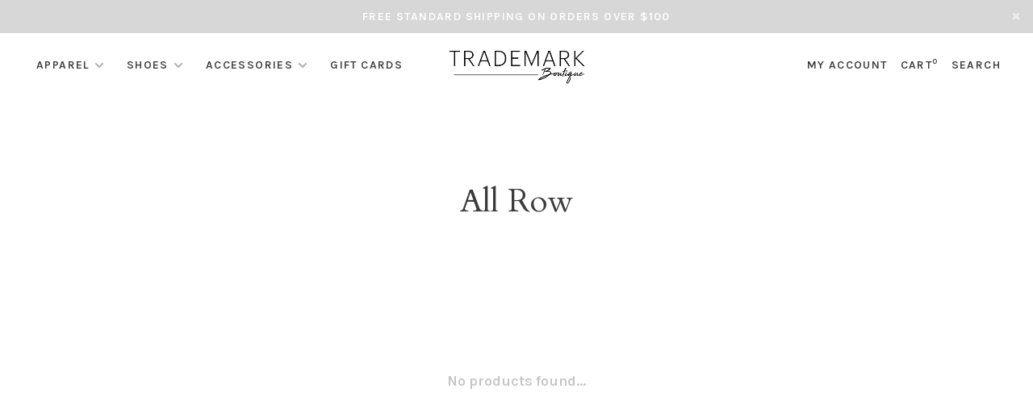

--- FILE ---
content_type: text/html;charset=utf-8
request_url: https://www.tmboutique.com/brands/all-row/
body_size: 6363
content:
<!DOCTYPE html>
<html lang="en">
 <head>
 
  
 <meta charset="utf-8"/>
<!-- [START] 'blocks/head.rain' -->
<!--

  (c) 2008-2026 Lightspeed Netherlands B.V.
  http://www.lightspeedhq.com
  Generated: 20-01-2026 @ 09:13:03

-->
<link rel="canonical" href="https://www.tmboutique.com/brands/all-row/"/>
<link rel="alternate" href="https://www.tmboutique.com/index.rss" type="application/rss+xml" title="New products"/>
<meta name="robots" content="noodp,noydir"/>
<meta property="og:url" content="https://www.tmboutique.com/brands/all-row/?source=facebook"/>
<meta property="og:site_name" content="Trademark Boutique"/>
<meta property="og:title" content="All Row"/>
<meta property="og:description" content="Classic and stylish women&#039;s clothing curated for your everyday needs. <br />
Discover fashionable blouses, denim, dresses and more when you shop Trademark Boutique."/>
<script src="https://ajax.googleapis.com/ajax/libs/jquery/1.9.1/jquery.min.js"></script>
<script src="https://services.elfsight.com/lightspeed/assets/plugins/jquery.instashow.packaged.js"></script>
<!--[if lt IE 9]>
<script src="https://cdn.shoplightspeed.com/assets/html5shiv.js?2025-02-20"></script>
<![endif]-->
<!-- [END] 'blocks/head.rain' -->
  	<meta property="og:image" content="https://cdn.shoplightspeed.com/shops/633511/themes/12976/v/93520/assets/logo.png?20201014041626">
  
  
  
  <title>All Row - Trademark Boutique</title>
 <meta name="description" content="Classic and stylish women&#039;s clothing curated for your everyday needs. <br />
Discover fashionable blouses, denim, dresses and more when you shop Trademark Boutique." />
 <meta name="keywords" content="All, Row, boutique, shopping, fashion, clothes, clothing, shoes, jewelry, accessories, shoes, shop, retail, women, girls, top, blouse, denim, jeans, pants, shorts, jacket, coat, earrings, necklace, ring, Spanx" />
 <meta http-equiv="X-UA-Compatible" content="ie=edge">
 <meta name="viewport" content="width=device-width, initial-scale=1.0">
 <meta name="apple-mobile-web-app-capable" content="yes">
 <meta name="apple-mobile-web-app-status-bar-style" content="black">
 <meta name="viewport" content="width=device-width, initial-scale=1, maximum-scale=1, user-scalable=0"/>
 <link rel="shortcut icon" href="https://cdn.shoplightspeed.com/shops/633511/themes/12976/v/94234/assets/favicon.ico?20201014041626" type="image/x-icon" />
 
 <link href='//fonts.googleapis.com/css?family=Karla:400,400i,100,300,500,600,700,700i,800,900|Cardo:400,400i,100,300,500,600,700,700i,800,900' rel='preload' as='style'>
 <link href='//fonts.googleapis.com/css?family=Karla:400,400i,100,300,500,600,700,700i,800,900|Cardo:400,400i,100,300,500,600,700,700i,800,900' rel='stylesheet' type='text/css'>
 
 <link rel='preload' as='style' href="https://cdn.shoplightspeed.com/assets/gui-2-0.css?2025-02-20" />
 <link rel="stylesheet" href="https://cdn.shoplightspeed.com/assets/gui-2-0.css?2025-02-20" />
 
 <link rel='preload' as='style' href="https://cdn.shoplightspeed.com/assets/gui-responsive-2-0.css?2025-02-20" /> 
 <link rel="stylesheet" href="https://cdn.shoplightspeed.com/assets/gui-responsive-2-0.css?2025-02-20" /> 
 
 <link rel="preload" as="style" href="https://cdn.shoplightspeed.com/shops/633511/themes/12976/assets/style.css?20250412130538">
 <link rel="stylesheet" href="https://cdn.shoplightspeed.com/shops/633511/themes/12976/assets/style.css?20250412130538">
 
 <link rel="preload" as="style" href="https://cdn.shoplightspeed.com/shops/633511/themes/12976/assets/settings.css?20250412130538">
 <link rel="stylesheet" href="https://cdn.shoplightspeed.com/shops/633511/themes/12976/assets/settings.css?20250412130538" />
 
 <link rel="preload" as="style" href="https://cdn.shoplightspeed.com/shops/633511/themes/12976/assets/custom.css?20250412130538">
 <link rel="stylesheet" href="https://cdn.shoplightspeed.com/shops/633511/themes/12976/assets/custom.css?20250412130538" />
 
 <link rel="preload" as="script" href="//ajax.googleapis.com/ajax/libs/jquery/3.0.0/jquery.min.js">
 <script src="//ajax.googleapis.com/ajax/libs/jquery/3.0.0/jquery.min.js"></script>
 <script>
 	if( !window.jQuery ) document.write('<script src="https://cdn.shoplightspeed.com/shops/633511/themes/12976/assets/jquery-3.0.0.min.js?20250412130538"><\/script>');
 </script>
 
 <link rel="preload" as="script" href="//cdn.jsdelivr.net/npm/js-cookie@2/src/js.cookie.min.js">
 <script src="//cdn.jsdelivr.net/npm/js-cookie@2/src/js.cookie.min.js"></script>
 
 <link rel="preload" as="script" href="https://cdn.shoplightspeed.com/assets/gui.js?2025-02-20">
 <script src="https://cdn.shoplightspeed.com/assets/gui.js?2025-02-20"></script>
 
 <link rel="preload" as="script" href="https://cdn.shoplightspeed.com/assets/gui-responsive-2-0.js?2025-02-20">
 <script src="https://cdn.shoplightspeed.com/assets/gui-responsive-2-0.js?2025-02-20"></script>
 
 <link rel="preload" as="script" href="https://cdn.shoplightspeed.com/shops/633511/themes/12976/assets/scripts-min.js?20250412130538">
 <script src="https://cdn.shoplightspeed.com/shops/633511/themes/12976/assets/scripts-min.js?20250412130538"></script>
 
 <link rel="preconnect" href="https://ajax.googleapis.com">
		<link rel="preconnect" href="https://cdn.webshopapp.com/">
		<link rel="preconnect" href="https://cdn.webshopapp.com/">	
		<link rel="preconnect" href="https://fonts.googleapis.com">
		<link rel="preconnect" href="https://fonts.gstatic.com" crossorigin>
		<link rel="dns-prefetch" href="https://ajax.googleapis.com">
		<link rel="dns-prefetch" href="https://cdn.webshopapp.com/">
		<link rel="dns-prefetch" href="https://cdn.webshopapp.com/">	
		<link rel="dns-prefetch" href="https://fonts.googleapis.com">
		<link rel="dns-prefetch" href="https://fonts.gstatic.com" crossorigin>
 
    
  
  
 </head>
 <body class=" navigation-uppercase site-width-large product-images-format-portrait title-mode-centered product-title-mode-left grey-images ajax-cart page-all-row">
 
  
 <div class="page-content">
 
       
   	
    
     			  			  
  
     
     
 <script>
 var product_image_size = '560x752x1',
 product_image_size_mobile = '332x440x1',
 product_image_thumb = '132x176x1',
 product_in_stock_label = 'In stock',
 product_backorder_label = 'On backorder',
 		product_out_of_stock_label = 'Out of stock',
 product_multiple_variant_label = 'View all product options',
 show_variant_picker = 0,
 display_variant_picker_on = 'all',
 show_newsletter_promo_popup = 1,
 newsletter_promo_delay = '5000',
 newsletter_promo_hide_until = '1',
 notification_bar_hide_until = '1',
 		currency_format = '$',
 number_format = '0,0.00',
 		shop_url = 'https://www.tmboutique.com/',
 shop_id = '633511',
 	readmore = 'Read more';
 	search_url = "https://www.tmboutique.com/search/",
  static_url = 'https://cdn.shoplightspeed.com/shops/633511/',
 search_empty = 'No products found',
 view_all_results = 'View all results',
 	priceStatus = 'enabled',
    custom_label = 'Best Seller', mobileDevice = false;
 	</script>
			
 
<div class="mobile-nav-overlay"></div>

	<div class="top-bar top-bar-closeable" style="display: none;">Free standard shipping on orders over $100<a href="#" class="close-top-bar"><span class="nc-icon-mini ui-2_small-remove"></span></a></div>

<div class="header-wrapper">
<div class="header-sticky-placeholder"></div>

<header class="site-header site-header-lg header-sticky has-search-bar">
  <div class="site-header-main-wrapper">
    
    <a href="https://www.tmboutique.com/" class="logo logo-lg logo-center">
              <img src="https://cdn.shoplightspeed.com/shops/633511/themes/12976/v/93520/assets/logo.png?20201014041626" alt="Trademark Boutique" class="logo-image">
                </a>

        
          <nav class="main-nav nav-style">
  <ul>

        	
    
                  <li class="menu-item-category-1788329 has-child">
        <a href="https://www.tmboutique.com/apparel/">Apparel</a>
        <button class="mobile-menu-subopen"><span class="nc-icon-mini arrows-3_small-down"></span></button>                <ul class="">
                                <li class="subsubitem has-child">
              <a class="underline-hover" href="https://www.tmboutique.com/apparel/tops/" title="Tops">Tops</a>
              <button class="mobile-menu-subopen"><span class="nc-icon-mini arrows-3_small-down"></span></button>                            <ul class="">
                                  <li class="subsubitem">
                    <a class="underline-hover" href="https://www.tmboutique.com/apparel/tops/blouses/" title="Blouses">Blouses</a>
                  </li>
                                  <li class="subsubitem">
                    <a class="underline-hover" href="https://www.tmboutique.com/apparel/tops/sweaters/" title="Sweaters">Sweaters</a>
                  </li>
                                  <li class="subsubitem">
                    <a class="underline-hover" href="https://www.tmboutique.com/apparel/tops/t-shirts/" title="T-Shirts">T-Shirts</a>
                  </li>
                                  <li class="subsubitem">
                    <a class="underline-hover" href="https://www.tmboutique.com/apparel/tops/tanks/" title="Tanks">Tanks</a>
                  </li>
                                  <li class="subsubitem">
                    <a class="underline-hover" href="https://www.tmboutique.com/apparel/tops/blazers-vests/" title="Blazers &amp; Vests">Blazers &amp; Vests</a>
                  </li>
                              </ul>
                          </li>
                      <li class="subsubitem has-child">
              <a class="underline-hover" href="https://www.tmboutique.com/apparel/bottoms/" title="Bottoms">Bottoms</a>
              <button class="mobile-menu-subopen"><span class="nc-icon-mini arrows-3_small-down"></span></button>                            <ul class="">
                                  <li class="subsubitem">
                    <a class="underline-hover" href="https://www.tmboutique.com/apparel/bottoms/denim/" title="Denim">Denim</a>
                  </li>
                                  <li class="subsubitem">
                    <a class="underline-hover" href="https://www.tmboutique.com/apparel/bottoms/pants/" title="Pants">Pants</a>
                  </li>
                                  <li class="subsubitem">
                    <a class="underline-hover" href="https://www.tmboutique.com/apparel/bottoms/shorts/" title="Shorts">Shorts</a>
                  </li>
                                  <li class="subsubitem">
                    <a class="underline-hover" href="https://www.tmboutique.com/apparel/bottoms/skirts/" title="Skirts">Skirts</a>
                  </li>
                              </ul>
                          </li>
                      <li class="subsubitem">
              <a class="underline-hover" href="https://www.tmboutique.com/apparel/dresses/" title="Dresses">Dresses</a>
                                        </li>
                      <li class="subsubitem">
              <a class="underline-hover" href="https://www.tmboutique.com/apparel/jumpsuits-sets/" title="Jumpsuits &amp; Sets">Jumpsuits &amp; Sets</a>
                                        </li>
                      <li class="subsubitem">
              <a class="underline-hover" href="https://www.tmboutique.com/apparel/outerwear/" title="Outerwear">Outerwear</a>
                                        </li>
                      <li class="subsubitem">
              <a class="underline-hover" href="https://www.tmboutique.com/apparel/athleisure/" title="Athleisure">Athleisure</a>
                                        </li>
                  </ul>
              </li>
            <li class="menu-item-category-1788336 has-child">
        <a href="https://www.tmboutique.com/shoes/">Shoes</a>
        <button class="mobile-menu-subopen"><span class="nc-icon-mini arrows-3_small-down"></span></button>                <ul class="">
                                <li class="subsubitem">
              <a class="underline-hover" href="https://www.tmboutique.com/shoes/sandals/" title="Sandals">Sandals</a>
                                        </li>
                      <li class="subsubitem">
              <a class="underline-hover" href="https://www.tmboutique.com/shoes/sneakers/" title="Sneakers">Sneakers</a>
                                        </li>
                      <li class="subsubitem">
              <a class="underline-hover" href="https://www.tmboutique.com/shoes/boots/" title="Boots">Boots</a>
                                        </li>
                      <li class="subsubitem">
              <a class="underline-hover" href="https://www.tmboutique.com/shoes/mules/" title="Mules">Mules</a>
                                        </li>
                  </ul>
              </li>
            <li class="menu-item-category-1788343 has-child">
        <a href="https://www.tmboutique.com/accessories/">Accessories</a>
        <button class="mobile-menu-subopen"><span class="nc-icon-mini arrows-3_small-down"></span></button>                <ul class="">
                                <li class="subsubitem">
              <a class="underline-hover" href="https://www.tmboutique.com/accessories/bags/" title="Bags">Bags</a>
                                        </li>
                      <li class="subsubitem">
              <a class="underline-hover" href="https://www.tmboutique.com/accessories/beauty/" title="Beauty">Beauty</a>
                                        </li>
                      <li class="subsubitem">
              <a class="underline-hover" href="https://www.tmboutique.com/accessories/belts/" title="Belts">Belts</a>
                                        </li>
                      <li class="subsubitem">
              <a class="underline-hover" href="https://www.tmboutique.com/accessories/hair/" title="Hair">Hair</a>
                                        </li>
                      <li class="subsubitem has-child">
              <a class="underline-hover" href="https://www.tmboutique.com/accessories/jewelry/" title="Jewelry">Jewelry</a>
              <button class="mobile-menu-subopen"><span class="nc-icon-mini arrows-3_small-down"></span></button>                            <ul class="">
                                  <li class="subsubitem">
                    <a class="underline-hover" href="https://www.tmboutique.com/accessories/jewelry/necklaces/" title="Necklaces">Necklaces</a>
                  </li>
                                  <li class="subsubitem">
                    <a class="underline-hover" href="https://www.tmboutique.com/accessories/jewelry/earrings/" title="Earrings">Earrings</a>
                  </li>
                                  <li class="subsubitem">
                    <a class="underline-hover" href="https://www.tmboutique.com/accessories/jewelry/bracelets/" title="Bracelets">Bracelets</a>
                  </li>
                                  <li class="subsubitem">
                    <a class="underline-hover" href="https://www.tmboutique.com/accessories/jewelry/rings/" title="Rings">Rings</a>
                  </li>
                              </ul>
                          </li>
                  </ul>
              </li>
            
            	
            	
    
            <li class="">
        <a href="https://www.tmboutique.com/buy-gift-card/" title="Gift Cards">
          Gift Cards
        </a>
      </li>
      
            	
            	
    
                  
        

    <li class="menu-item-mobile-only m-t-30">
            <a href="#" title="Account" data-featherlight="#loginModal">Login / Register</a>
          </li>

    
           

  </ul>
</nav>    
    <nav class="secondary-nav nav-style">
      <ul>
        
        
        
                   
        
        <li class="menu-item-desktop-only menu-item-account">
                    <a href="#" title="Account" data-featherlight="#loginModal" data-featherlight-variant="featherlight-login">My account</a>
                  </li>

        
        
        <li>
          <a href="#" title="Cart" class="cart-trigger">Cart<sup>0</sup></a>
        </li>

                	            <li class="search-trigger-item">
              <a href="#" title="Search" class="search-trigger">Search</a>
            </li>
        	                
      </ul>
      
                  <div class="search-header search-header-collapse">
        <form action="https://www.tmboutique.com/search/" method="get" id="searchForm" class="ajax-enabled">
          <input type="text" name="q" autocomplete="off" value="" placeholder="Search for product">
          <a href="#" class="button button-sm" onclick="$('#searchForm').submit()"><span class="nc-icon-mini ui-1_zoom"></span><span class="nc-icon-mini loader_circle-04 spin"></span></a>
          <a href="#" class="search-close" title="Close"><span class="nc-icon-mini ui-1_simple-remove"></span></a>
          <div class="search-results"></div>
        </form>
      </div>
            
      <a class="burger" title="Menu">
        <span></span>
      </a>

    </nav>
  </div>
  
    
</header>
  
</div>
 <div itemscope itemtype="http://schema.org/BreadcrumbList">
	<div itemprop="itemListElement" itemscope itemtype="http://schema.org/ListItem">
 <a itemprop="item" href="https://www.tmboutique.com/"><span itemprop="name" content="Home"></span></a>
 <meta itemprop="position" content="1" />
 </div>
  	<div itemprop="itemListElement" itemscope itemtype="http://schema.org/ListItem">
 <a itemprop="item" href="https://www.tmboutique.com/brands/"><span itemprop="name" content="Brands"></span></a>
 <meta itemprop="position" content="2" />
 </div>
  	<div itemprop="itemListElement" itemscope itemtype="http://schema.org/ListItem">
 <a itemprop="item" href="https://www.tmboutique.com/brands/all-row/"><span itemprop="name" content="All Row"></span></a>
 <meta itemprop="position" content="3" />
 </div>
 </div>

 <div class="cart-sidebar-container">
  <div class="cart-sidebar">
    <button class="cart-sidebar-close" aria-label="Close">✕</button>
    <div class="cart-sidebar-title">
      <h5>Cart</h5>
      <p><span class="item-qty"></span> Items</p>
    </div>
    
    <div class="cart-sidebar-body">
        
      <div class="no-cart-products">No products found...</div>
      
    </div>
    
      </div>
</div> <!-- Login Modal -->
<div class="modal-lighbox login-modal" id="loginModal">
  <div class="row">
    <div class="col-sm-12 m-b-30 login-row">
      <h4>Login</h4>
      <p>Log in if you have an account</p>
      <form action="https://www.tmboutique.com/account/loginPost/?return=https%3A%2F%2Fwww.tmboutique.com%2Fbrands%2Fall-row%2F" method="post">
        <input type="hidden" name="key" value="f77107a3f68f411435c54e7ae9e6812c" />
        <div class="form-row">
          <input type="text" name="email" autocomplete="on" placeholder="Email address" class="required" />
        </div>
        <div class="form-row">
          <input type="password" name="password" autocomplete="on" placeholder="Password" class="required" />
        </div>
        <div class="">
          <a class="button button-block popup-validation m-b-15" href="javascript:;" title="Login">Login</a>
                  </div>
      </form>
      <p class="m-b-0 m-t-10">Dont have an account? <a href="https://www.tmboutique.com/account/register/" class="bold underline">Register</a></p>
    </div>
  </div>
  <div class="text-center forgot-password">
    <a class="forgot-pw" href="https://www.tmboutique.com/account/password/">Forgot your password?</a>
  </div>
</div> 
 <main class="main-content">
  		

<div class="container container-lg relative collection-header-round collection-is-centered">
  <div class="product-top-bar">
      </div>
  <!-- Collection Intro -->
  
  <div class="collection-header-wrapper">

                          
    <div class="collection-title-content">
      <h1 class="page-title text-center">All Row</h1>
          </div>
  </div>
  
</div>

<div class="container container-lg">
  
    
  <div class="collection-products collection-products-hide collection-brands" id="collection-page">
    
        
    
    <div class="collection-content">

      <!--<div class="filter-open-wrapper">
      <a href="#" class="filter-open">
        <i class="nc-icon-mini ui-3_funnel-39 open-icon"></i>
        <i class="nc-icon-mini ui-1_simple-remove close-icon"></i>
      </a>
      <a href="#" class="filter-open-mobile">
        <i class="nc-icon-mini ui-3_funnel-39 open-icon"></i>
        <i class="nc-icon-mini ui-1_simple-remove close-icon"></i>
      </a>-->

      <!-- Product list -->
      <div class="products-list row">  
          
           
                    <div class="no-products-found col-xs-12">No products found...</div>
           
      </div>

      <div class="collection-sort">
        <form action="https://www.tmboutique.com/brands/all-row/" method="get" id="filter_form_bottom">
          <input type="hidden" name="limit" value="12" id="filter_form_limit_bottom" />
          <input type="hidden" name="sort" value="popular" id="filter_form_sort_bottom" />
          <input type="hidden" name="max" value="5" id="filter_form_max_bottom" />
          <input type="hidden" name="min" value="0" id="filter_form_min_bottom" />

          <div class="row">

            <div class="col-md-12 text-center">
                          </div>

          </div>
        </form>
      </div>

    </div>
  </div>

    
</div>

<script type="text/javascript">
  $(function(){
    $('.grid-switcher-item').on('click', function(e) {
    	e.preventDefault();
      $('#filter_form_mode_side').val($(this).data('value')).parent('form').submit();
    });
    
    $('#collection-page input, #collection-page .collection-sort select').change(function(){
      $(this).closest('form').submit();
    });
    
    $(".collection-filter-price.price-filter-1").slider({
      range: true,
      min: 0,
      max: 5,
      values: [0, 5],
      step: 1,
      slide: function( event, ui){
    $('.price-filter-range .min span').html(ui.values[0]);
    $('.price-filter-range .max span').html(ui.values[1]);
    
    $('#filter_form_min_1_top, #filter_form_min_2_side').val(ui.values[0]);
    $('#filter_form_max_1_top, #filter_form_max_2_side').val(ui.values[1]);
  },
    stop: function(event, ui){
    $(this).closest('form').submit();
  }
    });
  $(".collection-filter-price.price-filter-2").slider({
      range: true,
      min: 0,
      max: 5,
      values: [0, 5],
      step: 1,
      slide: function( event, ui){
    $('.price-filter-range .min span').html(ui.values[0]);
    $('.price-filter-range .max span').html(ui.values[1]);
    
    $('#filter_form_min_1_top, #filter_form_min_2_side').val(ui.values[0]);
    $('#filter_form_max_1_top, #filter_form_max_2_side').val(ui.values[1]);
  },
    stop: function(event, ui){
    $(this).closest('form').submit();
  }
    });
  });
</script>  </main>
			
  	<div class="modal-lighbox promo-modal promo-modal-corner" id="promoModal">
 <div class="newsletter-promo-wrapper clearfix">
 <div class="newsletter-promo-media">
 <div class="block-image-placeholder"></div>
 <figure data-src="https://cdn.shoplightspeed.com/shops/633511/themes/12976/v/94267/assets/promo-image.png?20201014041626" class="lazy-popup"></figure>
 </div>
 <div class="newsletter-promo-content">
 <h3>Let's keep in touch.</h3>
 <p>Subscribe now and get 10% off your next order!</p>
  <form class="newsletter-promo-form" action="https://www.tmboutique.com/account/newsletter/" method="post" id="formNewsletterPopup">
 <input type="hidden" name="key" value="f77107a3f68f411435c54e7ae9e6812c" />
 <div class="form-row">
 <div class="input-group">
 <input type="text" name="email" value="" placeholder="Your email address">
 <a href="javascript:;" onclick="$('.featherlight-content #formNewsletterPopup').submit(); return false;" title="Subscribe" class="button">Subscribe</a>
 </div>
 </div>
 </form>
 
 <div class="text-center forgot-password">
 <a class="close-promo" href="#">No thanks, I want to keep shopping.</a>
 </div>
 </div>

 </div>
</div>  <footer><div class="container container-lg"><div class="footer-elements-wrapper"><div class="footer-menu footer-menu-category"><ul><li><a href="https://www.tmboutique.com/apparel/">Apparel</a></li><li><a href="https://www.tmboutique.com/shoes/">Shoes</a></li><li><a href="https://www.tmboutique.com/accessories/">Accessories</a></li></ul></div><div class="footer-menu footer-menu-service"><ul><li><a href="https://www.tmboutique.com/service/about/">About</a></li><li><a href="https://www.tmboutique.com/service/privacy-policy/">Privacy Policy</a></li><li><a href="https://www.tmboutique.com/service/">Customer Support</a></li><li><a href="https://www.tmboutique.com/service/visit/">Visit Little Silver</a></li><li><a href="https://www.tmboutique.com/index.rss" title="RSS feed">RSS feed</a></li></ul></div><div class="footer-content"><p>Sign up for our newsletter and get the latest updates, news and product offers via email</p><form id="formNewsletter" class="newsletter-footer-form" action="https://www.tmboutique.com/account/newsletter/" method="post"><input type="hidden" name="key" value="f77107a3f68f411435c54e7ae9e6812c" /><div class="form-row m-b-10"><input type="text" name="email" id="formNewsletterEmail" value="" placeholder="Your email address"></div><div class="form-row"><a href="javascript:;" onclick="$('#formNewsletter').submit(); return false;" title="Subscribe" class="button button-block">Subscribe</a></div><p class="validation-note">By signing up, you agree to our Privacy Policy.</p></form></div></div><div class="footer-bottom"><div class="copyright">
        © Copyright 2026 Trademark Boutique
                <span class="powered-by">
        - Powered by
                <a href="http://www.lightspeedhq.com" title="Lightspeed" target="_blank">Lightspeed</a>
                        - Theme by <a href="https://huysmans.me" target="_blank">Huysmans.me </a></span></div><div class="payments"><a href="https://www.tmboutique.com/service/payment-methods/" title="Credit Card"><img data-src="https://cdn.shoplightspeed.com/assets/icon-payment-creditcard.png?2025-02-20" alt="Credit Card" class="lazy" /></a></div></div></div></footer> <!-- [START] 'blocks/body.rain' -->
<script>
(function () {
  var s = document.createElement('script');
  s.type = 'text/javascript';
  s.async = true;
  s.src = 'https://www.tmboutique.com/services/stats/pageview.js';
  ( document.getElementsByTagName('head')[0] || document.getElementsByTagName('body')[0] ).appendChild(s);
})();
</script>
  <script>
    !function(f,b,e,v,n,t,s)
    {if(f.fbq)return;n=f.fbq=function(){n.callMethod?
        n.callMethod.apply(n,arguments):n.queue.push(arguments)};
        if(!f._fbq)f._fbq=n;n.push=n;n.loaded=!0;n.version='2.0';
        n.queue=[];t=b.createElement(e);t.async=!0;
        t.src=v;s=b.getElementsByTagName(e)[0];
        s.parentNode.insertBefore(t,s)}(window, document,'script',
        'https://connect.facebook.net/en_US/fbevents.js');
    $(document).ready(function (){
        fbq('init', '2543892165849546');
                fbq('track', 'PageView', []);
            });
</script>
<noscript>
    <img height="1" width="1" style="display:none" src="https://www.facebook.com/tr?id=2543892165849546&ev=PageView&noscript=1"
    /></noscript>
<!-- [END] 'blocks/body.rain' -->
 
 </div>
 
                         
  
  <script src="https://cdn.shoplightspeed.com/shops/633511/themes/12976/assets/app.js?20250412130538"></script>
 
  
  
 <script>(function(){function c(){var b=a.contentDocument||a.contentWindow.document;if(b){var d=b.createElement('script');d.innerHTML="window.__CF$cv$params={r:'9c0d742169af4c41',t:'MTc2ODkwMDM4My4wMDAwMDA='};var a=document.createElement('script');a.nonce='';a.src='/cdn-cgi/challenge-platform/scripts/jsd/main.js';document.getElementsByTagName('head')[0].appendChild(a);";b.getElementsByTagName('head')[0].appendChild(d)}}if(document.body){var a=document.createElement('iframe');a.height=1;a.width=1;a.style.position='absolute';a.style.top=0;a.style.left=0;a.style.border='none';a.style.visibility='hidden';document.body.appendChild(a);if('loading'!==document.readyState)c();else if(window.addEventListener)document.addEventListener('DOMContentLoaded',c);else{var e=document.onreadystatechange||function(){};document.onreadystatechange=function(b){e(b);'loading'!==document.readyState&&(document.onreadystatechange=e,c())}}}})();</script><script defer src="https://static.cloudflareinsights.com/beacon.min.js/vcd15cbe7772f49c399c6a5babf22c1241717689176015" integrity="sha512-ZpsOmlRQV6y907TI0dKBHq9Md29nnaEIPlkf84rnaERnq6zvWvPUqr2ft8M1aS28oN72PdrCzSjY4U6VaAw1EQ==" data-cf-beacon='{"rayId":"9c0d742169af4c41","version":"2025.9.1","serverTiming":{"name":{"cfExtPri":true,"cfEdge":true,"cfOrigin":true,"cfL4":true,"cfSpeedBrain":true,"cfCacheStatus":true}},"token":"8247b6569c994ee1a1084456a4403cc9","b":1}' crossorigin="anonymous"></script>
</body>
</html>

--- FILE ---
content_type: text/css; charset=UTF-8
request_url: https://cdn.shoplightspeed.com/shops/633511/themes/12976/assets/style.css?20250412130538
body_size: 59505
content:
/*! jQuery UI - v1.12.1 - 2016-09-14
* http://jqueryui.com
* Includes: core.css, accordion.css, autocomplete.css, menu.css, button.css, controlgroup.css, checkboxradio.css, datepicker.css, dialog.css, draggable.css, resizable.css, progressbar.css, selectable.css, selectmenu.css, slider.css, sortable.css, spinner.css, tabs.css, tooltip.css, theme.css
* To view and modify this theme, visit http://jqueryui.com/themeroller/?bgShadowXPos=&bgOverlayXPos=&bgErrorXPos=&bgHighlightXPos=&bgContentXPos=&bgHeaderXPos=&bgActiveXPos=&bgHoverXPos=&bgDefaultXPos=&bgShadowYPos=&bgOverlayYPos=&bgErrorYPos=&bgHighlightYPos=&bgContentYPos=&bgHeaderYPos=&bgActiveYPos=&bgHoverYPos=&bgDefaultYPos=&bgShadowRepeat=&bgOverlayRepeat=&bgErrorRepeat=&bgHighlightRepeat=&bgContentRepeat=&bgHeaderRepeat=&bgActiveRepeat=&bgHoverRepeat=&bgDefaultRepeat=&iconsHover=url(%22images%2Fui-icons_555555_256x240.png%22)&iconsHighlight=url(%22images%2Fui-icons_777620_256x240.png%22)&iconsHeader=url(%22images%2Fui-icons_444444_256x240.png%22)&iconsError=url(%22images%2Fui-icons_cc0000_256x240.png%22)&iconsDefault=url(%22images%2Fui-icons_777777_256x240.png%22)&iconsContent=url(%22images%2Fui-icons_444444_256x240.png%22)&iconsActive=url(%22images%2Fui-icons_ffffff_256x240.png%22)&bgImgUrlShadow=&bgImgUrlOverlay=&bgImgUrlHover=&bgImgUrlHighlight=&bgImgUrlHeader=&bgImgUrlError=&bgImgUrlDefault=&bgImgUrlContent=&bgImgUrlActive=&opacityFilterShadow=Alpha(Opacity%3D30)&opacityFilterOverlay=Alpha(Opacity%3D30)&opacityShadowPerc=30&opacityOverlayPerc=30&iconColorHover=%23555555&iconColorHighlight=%23777620&iconColorHeader=%23444444&iconColorError=%23cc0000&iconColorDefault=%23777777&iconColorContent=%23444444&iconColorActive=%23ffffff&bgImgOpacityShadow=0&bgImgOpacityOverlay=0&bgImgOpacityError=95&bgImgOpacityHighlight=55&bgImgOpacityContent=75&bgImgOpacityHeader=75&bgImgOpacityActive=65&bgImgOpacityHover=75&bgImgOpacityDefault=75&bgTextureShadow=flat&bgTextureOverlay=flat&bgTextureError=flat&bgTextureHighlight=flat&bgTextureContent=flat&bgTextureHeader=flat&bgTextureActive=flat&bgTextureHover=flat&bgTextureDefault=flat&cornerRadius=3px&fwDefault=normal&ffDefault=Arial%2CHelvetica%2Csans-serif&fsDefault=1em&cornerRadiusShadow=8px&thicknessShadow=5px&offsetLeftShadow=0px&offsetTopShadow=0px&opacityShadow=.3&bgColorShadow=%23666666&opacityOverlay=.3&bgColorOverlay=%23aaaaaa&fcError=%235f3f3f&borderColorError=%23f1a899&bgColorError=%23fddfdf&fcHighlight=%23777620&borderColorHighlight=%23dad55e&bgColorHighlight=%23fffa90&fcContent=%23333333&borderColorContent=%23dddddd&bgColorContent=%23ffffff&fcHeader=%23333333&borderColorHeader=%23dddddd&bgColorHeader=%23e9e9e9&fcActive=%23ffffff&borderColorActive=%23003eff&bgColorActive=%23007fff&fcHover=%232b2b2b&borderColorHover=%23cccccc&bgColorHover=%23ededed&fcDefault=%23454545&borderColorDefault=%23c5c5c5&bgColorDefault=%23f6f6f6
* Copyright jQuery Foundation and other contributors; Licensed MIT */.ui-helper-hidden{display:none}.ui-helper-hidden-accessible{border:0;clip:rect(0 0 0 0);height:1px;margin:-1px;overflow:hidden;padding:0;position:absolute;width:1px}.ui-helper-reset{margin:0;padding:0;border:0;outline:0;line-height:1.3;text-decoration:none;font-size:100%;list-style:none}.ui-helper-clearfix:before,.ui-helper-clearfix:after{content:"";display:table;border-collapse:collapse}.ui-helper-clearfix:after{clear:both}.ui-helper-zfix{width:100%;height:100%;top:0;left:0;position:absolute;opacity:0;filter:Alpha(Opacity=0)}.ui-front{z-index:100}.ui-state-disabled{cursor:default !important;pointer-events:none}.ui-icon{display:inline-block;vertical-align:middle;margin-top:-.25em;position:relative;text-indent:-99999px;overflow:hidden;background-repeat:no-repeat}.ui-widget-icon-block{left:50%;margin-left:-8px;display:block}.ui-widget-overlay{position:fixed;top:0;left:0;width:100%;height:100%}.ui-accordion .ui-accordion-header{display:block;cursor:pointer;position:relative;margin:2px 0 0 0;padding:.5em .5em .5em .7em;font-size:100%}.ui-accordion .ui-accordion-content{padding:1em 2.2em;border-top:0;overflow:auto}.ui-autocomplete{position:absolute;top:0;left:0;cursor:default}.ui-menu{list-style:none;padding:0;margin:0;display:block;outline:0}.ui-menu .ui-menu{position:absolute}.ui-menu .ui-menu-item{margin:0;cursor:pointer;list-style-image:url("[data-uri]")}.ui-menu .ui-menu-item-wrapper{position:relative;padding:3px 1em 3px .4em}.ui-menu .ui-menu-divider{margin:5px 0;height:0;font-size:0;line-height:0;border-width:1px 0 0 0}.ui-menu .ui-state-focus,.ui-menu .ui-state-active{margin:-1px}.ui-menu-icons{position:relative}.ui-menu-icons .ui-menu-item-wrapper{padding-left:2em}.ui-menu .ui-icon{position:absolute;top:0;bottom:0;left:.2em;margin:auto 0}.ui-menu .ui-menu-icon{left:auto;right:0}.ui-button{padding:.4em 1em;display:inline-block;position:relative;line-height:normal;margin-right:.1em;cursor:pointer;vertical-align:middle;text-align:center;-webkit-user-select:none;-moz-user-select:none;-ms-user-select:none;user-select:none;overflow:visible}.ui-button,.ui-button:link,.ui-button:visited,.ui-button:hover,.ui-button:active{text-decoration:none}.ui-button-icon-only{width:2em;box-sizing:border-box;text-indent:-9999px;white-space:nowrap}input.ui-button.ui-button-icon-only{text-indent:0}.ui-button-icon-only .ui-icon{position:absolute;top:50%;left:50%;margin-top:-8px;margin-left:-8px}.ui-button.ui-icon-notext .ui-icon{padding:0;width:2.1em;height:2.1em;text-indent:-9999px;white-space:nowrap}input.ui-button.ui-icon-notext .ui-icon{width:auto;height:auto;text-indent:0;white-space:normal;padding:.4em 1em}input.ui-button::-moz-focus-inner,button.ui-button::-moz-focus-inner{border:0;padding:0}.ui-controlgroup{vertical-align:middle;display:inline-block}.ui-controlgroup>.ui-controlgroup-item{float:left;margin-left:0;margin-right:0}.ui-controlgroup>.ui-controlgroup-item:focus,.ui-controlgroup>.ui-controlgroup-item.ui-visual-focus{z-index:9999}.ui-controlgroup-vertical>.ui-controlgroup-item{display:block;float:none;width:100%;margin-top:0;margin-bottom:0;text-align:left}.ui-controlgroup-vertical .ui-controlgroup-item{box-sizing:border-box}.ui-controlgroup .ui-controlgroup-label{padding:.4em 1em}.ui-controlgroup .ui-controlgroup-label span{font-size:80%}.ui-controlgroup-horizontal .ui-controlgroup-label+.ui-controlgroup-item{border-left:none}.ui-controlgroup-vertical .ui-controlgroup-label+.ui-controlgroup-item{border-top:none}.ui-controlgroup-horizontal .ui-controlgroup-label.ui-widget-content{border-right:none}.ui-controlgroup-vertical .ui-controlgroup-label.ui-widget-content{border-bottom:none}.ui-controlgroup-vertical .ui-spinner-input{width:75%;width:calc( 100% - 2.4em)}.ui-controlgroup-vertical .ui-spinner .ui-spinner-up{border-top-style:solid}.ui-checkboxradio-label .ui-icon-background{box-shadow:inset 1px 1px 1px #ccc;border-radius:.12em;border:none}.ui-checkboxradio-radio-label .ui-icon-background{width:16px;height:16px;border-radius:1em;overflow:visible;border:none}.ui-checkboxradio-radio-label.ui-checkboxradio-checked .ui-icon,.ui-checkboxradio-radio-label.ui-checkboxradio-checked:hover .ui-icon{background-image:none;width:8px;height:8px;border-width:4px;border-style:solid}.ui-checkboxradio-disabled{pointer-events:none}.ui-datepicker{width:17em;padding:.2em .2em 0;display:none}.ui-datepicker .ui-datepicker-header{position:relative;padding:.2em 0}.ui-datepicker .ui-datepicker-prev,.ui-datepicker .ui-datepicker-next{position:absolute;top:2px;width:1.8em;height:1.8em}.ui-datepicker .ui-datepicker-prev-hover,.ui-datepicker .ui-datepicker-next-hover{top:1px}.ui-datepicker .ui-datepicker-prev{left:2px}.ui-datepicker .ui-datepicker-next{right:2px}.ui-datepicker .ui-datepicker-prev-hover{left:1px}.ui-datepicker .ui-datepicker-next-hover{right:1px}.ui-datepicker .ui-datepicker-prev span,.ui-datepicker .ui-datepicker-next span{display:block;position:absolute;left:50%;margin-left:-8px;top:50%;margin-top:-8px}.ui-datepicker .ui-datepicker-title{margin:0 2.3em;line-height:1.8em;text-align:center}.ui-datepicker .ui-datepicker-title select{font-size:1em;margin:1px 0}.ui-datepicker select.ui-datepicker-month,.ui-datepicker select.ui-datepicker-year{width:45%}.ui-datepicker table{width:100%;font-size:.9em;border-collapse:collapse;margin:0 0 .4em}.ui-datepicker th{padding:.7em .3em;text-align:center;font-weight:bold;border:0}.ui-datepicker td{border:0;padding:1px}.ui-datepicker td span,.ui-datepicker td a{display:block;padding:.2em;text-align:right;text-decoration:none}.ui-datepicker .ui-datepicker-buttonpane{background-image:none;margin:.7em 0 0 0;padding:0 .2em;border-left:0;border-right:0;border-bottom:0}.ui-datepicker .ui-datepicker-buttonpane button{float:right;margin:.5em .2em .4em;cursor:pointer;padding:.2em .6em .3em .6em;width:auto;overflow:visible}.ui-datepicker .ui-datepicker-buttonpane button.ui-datepicker-current{float:left}.ui-datepicker.ui-datepicker-multi{width:auto}.ui-datepicker-multi .ui-datepicker-group{float:left}.ui-datepicker-multi .ui-datepicker-group table{width:95%;margin:0 auto .4em}.ui-datepicker-multi-2 .ui-datepicker-group{width:50%}.ui-datepicker-multi-3 .ui-datepicker-group{width:33.3%}.ui-datepicker-multi-4 .ui-datepicker-group{width:25%}.ui-datepicker-multi .ui-datepicker-group-last .ui-datepicker-header,.ui-datepicker-multi .ui-datepicker-group-middle .ui-datepicker-header{border-left-width:0}.ui-datepicker-multi .ui-datepicker-buttonpane{clear:left}.ui-datepicker-row-break{clear:both;width:100%;font-size:0}.ui-datepicker-rtl{direction:rtl}.ui-datepicker-rtl .ui-datepicker-prev{right:2px;left:auto}.ui-datepicker-rtl .ui-datepicker-next{left:2px;right:auto}.ui-datepicker-rtl .ui-datepicker-prev:hover{right:1px;left:auto}.ui-datepicker-rtl .ui-datepicker-next:hover{left:1px;right:auto}.ui-datepicker-rtl .ui-datepicker-buttonpane{clear:right}.ui-datepicker-rtl .ui-datepicker-buttonpane button{float:left}.ui-datepicker-rtl .ui-datepicker-buttonpane button.ui-datepicker-current,.ui-datepicker-rtl .ui-datepicker-group{float:right}.ui-datepicker-rtl .ui-datepicker-group-last .ui-datepicker-header,.ui-datepicker-rtl .ui-datepicker-group-middle .ui-datepicker-header{border-right-width:0;border-left-width:1px}.ui-datepicker .ui-icon{display:block;text-indent:-99999px;overflow:hidden;background-repeat:no-repeat;left:.5em;top:.3em}.ui-dialog{position:absolute;top:0;left:0;padding:.2em;outline:0}.ui-dialog .ui-dialog-titlebar{padding:.4em 1em;position:relative}.ui-dialog .ui-dialog-title{float:left;margin:.1em 0;white-space:nowrap;width:90%;overflow:hidden;text-overflow:ellipsis}.ui-dialog .ui-dialog-titlebar-close{position:absolute;right:.3em;top:50%;width:20px;margin:-10px 0 0 0;padding:1px;height:20px}.ui-dialog .ui-dialog-content{position:relative;border:0;padding:.5em 1em;background:none;overflow:auto}.ui-dialog .ui-dialog-buttonpane{text-align:left;border-width:1px 0 0 0;background-image:none;margin-top:.5em;padding:.3em 1em .5em .4em}.ui-dialog .ui-dialog-buttonpane .ui-dialog-buttonset{float:right}.ui-dialog .ui-dialog-buttonpane button{margin:.5em .4em .5em 0;cursor:pointer}.ui-dialog .ui-resizable-n{height:2px;top:0}.ui-dialog .ui-resizable-e{width:2px;right:0}.ui-dialog .ui-resizable-s{height:2px;bottom:0}.ui-dialog .ui-resizable-w{width:2px;left:0}.ui-dialog .ui-resizable-se,.ui-dialog .ui-resizable-sw,.ui-dialog .ui-resizable-ne,.ui-dialog .ui-resizable-nw{width:7px;height:7px}.ui-dialog .ui-resizable-se{right:0;bottom:0}.ui-dialog .ui-resizable-sw{left:0;bottom:0}.ui-dialog .ui-resizable-ne{right:0;top:0}.ui-dialog .ui-resizable-nw{left:0;top:0}.ui-draggable .ui-dialog-titlebar{cursor:move}.ui-draggable-handle{touch-action:none}.ui-resizable{position:relative}.ui-resizable-handle{position:absolute;font-size:0.1px;display:block;touch-action:none}.ui-resizable-disabled .ui-resizable-handle,.ui-resizable-autohide .ui-resizable-handle{display:none}.ui-resizable-n{cursor:n-resize;height:7px;width:100%;top:-5px;left:0}.ui-resizable-s{cursor:s-resize;height:7px;width:100%;bottom:-5px;left:0}.ui-resizable-e{cursor:e-resize;width:7px;right:-5px;top:0;height:100%}.ui-resizable-w{cursor:w-resize;width:7px;left:-5px;top:0;height:100%}.ui-resizable-se{cursor:se-resize;width:12px;height:12px;right:1px;bottom:1px}.ui-resizable-sw{cursor:sw-resize;width:9px;height:9px;left:-5px;bottom:-5px}.ui-resizable-nw{cursor:nw-resize;width:9px;height:9px;left:-5px;top:-5px}.ui-resizable-ne{cursor:ne-resize;width:9px;height:9px;right:-5px;top:-5px}.ui-progressbar{height:2em;text-align:left;overflow:hidden}.ui-progressbar .ui-progressbar-value{margin:-1px;height:100%}.ui-progressbar .ui-progressbar-overlay{background:url("[data-uri]");height:100%;filter:alpha(opacity=25);opacity:0.25}.ui-progressbar-indeterminate .ui-progressbar-value{background-image:none}.ui-selectable{touch-action:none}.ui-selectable-helper{position:absolute;z-index:100;border:1px dotted black}.ui-selectmenu-menu{padding:0;margin:0;position:absolute;top:0;left:0;display:none}.ui-selectmenu-menu .ui-menu{overflow:auto;overflow-x:hidden;padding-bottom:1px}.ui-selectmenu-menu .ui-menu .ui-selectmenu-optgroup{font-size:1em;font-weight:bold;line-height:1.5;padding:2px 0.4em;margin:0.5em 0 0 0;height:auto;border:0}.ui-selectmenu-open{display:block}.ui-selectmenu-text{display:block;margin-right:20px;overflow:hidden;text-overflow:ellipsis}.ui-selectmenu-button.ui-button{text-align:left;white-space:nowrap;width:14em}.ui-selectmenu-icon.ui-icon{float:right;margin-top:0}.ui-slider{position:relative;text-align:left}.ui-slider .ui-slider-handle{position:absolute;z-index:2;width:1.2em;height:1.2em;cursor:default;touch-action:none}.ui-slider .ui-slider-range{position:absolute;z-index:1;font-size:.7em;display:block;border:0;background-position:0 0}.ui-slider.ui-state-disabled .ui-slider-handle,.ui-slider.ui-state-disabled .ui-slider-range{-webkit-filter:inherit;filter:inherit}.ui-slider-horizontal{height:.8em}.ui-slider-horizontal .ui-slider-handle{top:-.3em;margin-left:-.6em}.ui-slider-horizontal .ui-slider-range{top:0;height:100%}.ui-slider-horizontal .ui-slider-range-min{left:0}.ui-slider-horizontal .ui-slider-range-max{right:0}.ui-slider-vertical{width:.8em;height:100px}.ui-slider-vertical .ui-slider-handle{left:-.3em;margin-left:0;margin-bottom:-.6em}.ui-slider-vertical .ui-slider-range{left:0;width:100%}.ui-slider-vertical .ui-slider-range-min{bottom:0}.ui-slider-vertical .ui-slider-range-max{top:0}.ui-sortable-handle{touch-action:none}.ui-spinner{position:relative;display:inline-block;overflow:hidden;padding:0;vertical-align:middle}.ui-spinner-input{border:none;background:none;color:inherit;padding:.222em 0;margin:.2em 0;vertical-align:middle;margin-left:.4em;margin-right:2em}.ui-spinner-button{width:1.6em;height:50%;font-size:.5em;padding:0;margin:0;text-align:center;position:absolute;cursor:default;display:block;overflow:hidden;right:0}.ui-spinner a.ui-spinner-button{border-top-style:none;border-bottom-style:none;border-right-style:none}.ui-spinner-up{top:0}.ui-spinner-down{bottom:0}.ui-tabs{position:relative;padding:.2em}.ui-tabs .ui-tabs-nav{margin:0;padding:.2em .2em 0}.ui-tabs .ui-tabs-nav li{list-style:none;float:left;position:relative;top:0;margin:1px .2em 0 0;border-bottom-width:0;padding:0;white-space:nowrap}.ui-tabs .ui-tabs-nav .ui-tabs-anchor{float:left;padding:.5em 1em;text-decoration:none}.ui-tabs .ui-tabs-nav li.ui-tabs-active{margin-bottom:-1px;padding-bottom:1px}.ui-tabs .ui-tabs-nav li.ui-tabs-active .ui-tabs-anchor,.ui-tabs .ui-tabs-nav li.ui-state-disabled .ui-tabs-anchor,.ui-tabs .ui-tabs-nav li.ui-tabs-loading .ui-tabs-anchor{cursor:text}.ui-tabs-collapsible .ui-tabs-nav li.ui-tabs-active .ui-tabs-anchor{cursor:pointer}.ui-tabs .ui-tabs-panel{display:block;border-width:0;padding:1em 1.4em;background:none}.ui-tooltip{padding:8px;position:absolute;z-index:9999;max-width:300px}body .ui-tooltip{border-width:2px}.ui-widget{font-family:Arial,Helvetica,sans-serif;font-size:1em}.ui-widget .ui-widget{font-size:1em}.ui-widget input,.ui-widget select,.ui-widget textarea,.ui-widget button{font-family:Arial,Helvetica,sans-serif;font-size:1em}.ui-widget.ui-widget-content{border:1px solid #c5c5c5}.ui-widget-content{border:1px solid #ddd;background:#fff;color:#333}.ui-widget-content a{color:#333}.ui-widget-header{border:1px solid #ddd;background:#e9e9e9;color:#333;font-weight:bold}.ui-widget-header a{color:#333}.ui-state-default,.ui-widget-content .ui-state-default,.ui-widget-header .ui-state-default,.ui-button,html .ui-button.ui-state-disabled:hover,html .ui-button.ui-state-disabled:active{border:1px solid #c5c5c5;background:#f6f6f6;font-weight:normal;color:#454545}.ui-state-default a,.ui-state-default a:link,.ui-state-default a:visited,a.ui-button,a.ui-button:link,a.ui-button:visited,.ui-button{color:#454545;text-decoration:none}.ui-state-hover,.ui-widget-content .ui-state-hover,.ui-widget-header .ui-state-hover,.ui-state-focus,.ui-widget-content .ui-state-focus,.ui-widget-header .ui-state-focus,.ui-button:hover,.ui-button:focus{border:1px solid #ccc;background:#ededed;font-weight:normal;color:#2b2b2b}.ui-state-hover a,.ui-state-hover a:hover,.ui-state-hover a:link,.ui-state-hover a:visited,.ui-state-focus a,.ui-state-focus a:hover,.ui-state-focus a:link,.ui-state-focus a:visited,a.ui-button:hover,a.ui-button:focus{color:#2b2b2b;text-decoration:none}.ui-visual-focus{box-shadow:0 0 3px 1px #5e9ed6}.ui-state-active,.ui-widget-content .ui-state-active,.ui-widget-header .ui-state-active,a.ui-button:active,.ui-button:active,.ui-button.ui-state-active:hover{border:1px solid #003eff;background:#007fff;font-weight:normal;color:#fff}.ui-icon-background,.ui-state-active .ui-icon-background{border:#003eff;background-color:#fff}.ui-state-active a,.ui-state-active a:link,.ui-state-active a:visited{color:#fff;text-decoration:none}.ui-state-highlight,.ui-widget-content .ui-state-highlight,.ui-widget-header .ui-state-highlight{border:1px solid #dad55e;background:#fffa90;color:#777620}.ui-state-checked{border:1px solid #dad55e;background:#fffa90}.ui-state-highlight a,.ui-widget-content .ui-state-highlight a,.ui-widget-header .ui-state-highlight a{color:#777620}.ui-state-error,.ui-widget-content .ui-state-error,.ui-widget-header .ui-state-error{border:1px solid #f1a899;background:#fddfdf;color:#5f3f3f}.ui-state-error a,.ui-widget-content .ui-state-error a,.ui-widget-header .ui-state-error a{color:#5f3f3f}.ui-state-error-text,.ui-widget-content .ui-state-error-text,.ui-widget-header .ui-state-error-text{color:#5f3f3f}.ui-priority-primary,.ui-widget-content .ui-priority-primary,.ui-widget-header .ui-priority-primary{font-weight:bold}.ui-priority-secondary,.ui-widget-content .ui-priority-secondary,.ui-widget-header .ui-priority-secondary{opacity:.7;filter:Alpha(Opacity=70);font-weight:normal}.ui-state-disabled,.ui-widget-content .ui-state-disabled,.ui-widget-header .ui-state-disabled{opacity:.35;filter:Alpha(Opacity=35);background-image:none}.ui-state-disabled .ui-icon{filter:Alpha(Opacity=35)}.ui-icon{width:16px;height:16px}.ui-icon,.ui-widget-content .ui-icon{background-image:url("images/ui-icons_444444_256x240.png")}.ui-widget-header .ui-icon{background-image:url("images/ui-icons_444444_256x240.png")}.ui-state-hover .ui-icon,.ui-state-focus .ui-icon,.ui-button:hover .ui-icon,.ui-button:focus .ui-icon{background-image:url("images/ui-icons_555555_256x240.png")}.ui-state-active .ui-icon,.ui-button:active .ui-icon{background-image:url("images/ui-icons_ffffff_256x240.png")}.ui-state-highlight .ui-icon,.ui-button .ui-state-highlight.ui-icon{background-image:url("images/ui-icons_777620_256x240.png")}.ui-state-error .ui-icon,.ui-state-error-text .ui-icon{background-image:url("images/ui-icons_cc0000_256x240.png")}.ui-button .ui-icon{background-image:url("images/ui-icons_777777_256x240.png")}.ui-icon-blank{background-position:16px 16px}.ui-icon-caret-1-n{background-position:0 0}.ui-icon-caret-1-ne{background-position:-16px 0}.ui-icon-caret-1-e{background-position:-32px 0}.ui-icon-caret-1-se{background-position:-48px 0}.ui-icon-caret-1-s{background-position:-65px 0}.ui-icon-caret-1-sw{background-position:-80px 0}.ui-icon-caret-1-w{background-position:-96px 0}.ui-icon-caret-1-nw{background-position:-112px 0}.ui-icon-caret-2-n-s{background-position:-128px 0}.ui-icon-caret-2-e-w{background-position:-144px 0}.ui-icon-triangle-1-n{background-position:0 -16px}.ui-icon-triangle-1-ne{background-position:-16px -16px}.ui-icon-triangle-1-e{background-position:-32px -16px}.ui-icon-triangle-1-se{background-position:-48px -16px}.ui-icon-triangle-1-s{background-position:-65px -16px}.ui-icon-triangle-1-sw{background-position:-80px -16px}.ui-icon-triangle-1-w{background-position:-96px -16px}.ui-icon-triangle-1-nw{background-position:-112px -16px}.ui-icon-triangle-2-n-s{background-position:-128px -16px}.ui-icon-triangle-2-e-w{background-position:-144px -16px}.ui-icon-arrow-1-n{background-position:0 -32px}.ui-icon-arrow-1-ne{background-position:-16px -32px}.ui-icon-arrow-1-e{background-position:-32px -32px}.ui-icon-arrow-1-se{background-position:-48px -32px}.ui-icon-arrow-1-s{background-position:-65px -32px}.ui-icon-arrow-1-sw{background-position:-80px -32px}.ui-icon-arrow-1-w{background-position:-96px -32px}.ui-icon-arrow-1-nw{background-position:-112px -32px}.ui-icon-arrow-2-n-s{background-position:-128px -32px}.ui-icon-arrow-2-ne-sw{background-position:-144px -32px}.ui-icon-arrow-2-e-w{background-position:-160px -32px}.ui-icon-arrow-2-se-nw{background-position:-176px -32px}.ui-icon-arrowstop-1-n{background-position:-192px -32px}.ui-icon-arrowstop-1-e{background-position:-208px -32px}.ui-icon-arrowstop-1-s{background-position:-224px -32px}.ui-icon-arrowstop-1-w{background-position:-240px -32px}.ui-icon-arrowthick-1-n{background-position:1px -48px}.ui-icon-arrowthick-1-ne{background-position:-16px -48px}.ui-icon-arrowthick-1-e{background-position:-32px -48px}.ui-icon-arrowthick-1-se{background-position:-48px -48px}.ui-icon-arrowthick-1-s{background-position:-64px -48px}.ui-icon-arrowthick-1-sw{background-position:-80px -48px}.ui-icon-arrowthick-1-w{background-position:-96px -48px}.ui-icon-arrowthick-1-nw{background-position:-112px -48px}.ui-icon-arrowthick-2-n-s{background-position:-128px -48px}.ui-icon-arrowthick-2-ne-sw{background-position:-144px -48px}.ui-icon-arrowthick-2-e-w{background-position:-160px -48px}.ui-icon-arrowthick-2-se-nw{background-position:-176px -48px}.ui-icon-arrowthickstop-1-n{background-position:-192px -48px}.ui-icon-arrowthickstop-1-e{background-position:-208px -48px}.ui-icon-arrowthickstop-1-s{background-position:-224px -48px}.ui-icon-arrowthickstop-1-w{background-position:-240px -48px}.ui-icon-arrowreturnthick-1-w{background-position:0 -64px}.ui-icon-arrowreturnthick-1-n{background-position:-16px -64px}.ui-icon-arrowreturnthick-1-e{background-position:-32px -64px}.ui-icon-arrowreturnthick-1-s{background-position:-48px -64px}.ui-icon-arrowreturn-1-w{background-position:-64px -64px}.ui-icon-arrowreturn-1-n{background-position:-80px -64px}.ui-icon-arrowreturn-1-e{background-position:-96px -64px}.ui-icon-arrowreturn-1-s{background-position:-112px -64px}.ui-icon-arrowrefresh-1-w{background-position:-128px -64px}.ui-icon-arrowrefresh-1-n{background-position:-144px -64px}.ui-icon-arrowrefresh-1-e{background-position:-160px -64px}.ui-icon-arrowrefresh-1-s{background-position:-176px -64px}.ui-icon-arrow-4{background-position:0 -80px}.ui-icon-arrow-4-diag{background-position:-16px -80px}.ui-icon-extlink{background-position:-32px -80px}.ui-icon-newwin{background-position:-48px -80px}.ui-icon-refresh{background-position:-64px -80px}.ui-icon-shuffle{background-position:-80px -80px}.ui-icon-transfer-e-w{background-position:-96px -80px}.ui-icon-transferthick-e-w{background-position:-112px -80px}.ui-icon-folder-collapsed{background-position:0 -96px}.ui-icon-folder-open{background-position:-16px -96px}.ui-icon-document{background-position:-32px -96px}.ui-icon-document-b{background-position:-48px -96px}.ui-icon-note{background-position:-64px -96px}.ui-icon-mail-closed{background-position:-80px -96px}.ui-icon-mail-open{background-position:-96px -96px}.ui-icon-suitcase{background-position:-112px -96px}.ui-icon-comment{background-position:-128px -96px}.ui-icon-person{background-position:-144px -96px}.ui-icon-print{background-position:-160px -96px}.ui-icon-trash{background-position:-176px -96px}.ui-icon-locked{background-position:-192px -96px}.ui-icon-unlocked{background-position:-208px -96px}.ui-icon-bookmark{background-position:-224px -96px}.ui-icon-tag{background-position:-240px -96px}.ui-icon-home{background-position:0 -112px}.ui-icon-flag{background-position:-16px -112px}.ui-icon-calendar{background-position:-32px -112px}.ui-icon-cart{background-position:-48px -112px}.ui-icon-pencil{background-position:-64px -112px}.ui-icon-clock{background-position:-80px -112px}.ui-icon-disk{background-position:-96px -112px}.ui-icon-calculator{background-position:-112px -112px}.ui-icon-zoomin{background-position:-128px -112px}.ui-icon-zoomout{background-position:-144px -112px}.ui-icon-search{background-position:-160px -112px}.ui-icon-wrench{background-position:-176px -112px}.ui-icon-gear{background-position:-192px -112px}.ui-icon-heart{background-position:-208px -112px}.ui-icon-star{background-position:-224px -112px}.ui-icon-link{background-position:-240px -112px}.ui-icon-cancel{background-position:0 -128px}.ui-icon-plus{background-position:-16px -128px}.ui-icon-plusthick{background-position:-32px -128px}.ui-icon-minus{background-position:-48px -128px}.ui-icon-minusthick{background-position:-64px -128px}.ui-icon-close{background-position:-80px -128px}.ui-icon-closethick{background-position:-96px -128px}.ui-icon-key{background-position:-112px -128px}.ui-icon-lightbulb{background-position:-128px -128px}.ui-icon-scissors{background-position:-144px -128px}.ui-icon-clipboard{background-position:-160px -128px}.ui-icon-copy{background-position:-176px -128px}.ui-icon-contact{background-position:-192px -128px}.ui-icon-image{background-position:-208px -128px}.ui-icon-video{background-position:-224px -128px}.ui-icon-script{background-position:-240px -128px}.ui-icon-alert{background-position:0 -144px}.ui-icon-info{background-position:-16px -144px}.ui-icon-notice{background-position:-32px -144px}.ui-icon-help{background-position:-48px -144px}.ui-icon-check{background-position:-64px -144px}.ui-icon-bullet{background-position:-80px -144px}.ui-icon-radio-on{background-position:-96px -144px}.ui-icon-radio-off{background-position:-112px -144px}.ui-icon-pin-w{background-position:-128px -144px}.ui-icon-pin-s{background-position:-144px -144px}.ui-icon-play{background-position:0 -160px}.ui-icon-pause{background-position:-16px -160px}.ui-icon-seek-next{background-position:-32px -160px}.ui-icon-seek-prev{background-position:-48px -160px}.ui-icon-seek-end{background-position:-64px -160px}.ui-icon-seek-start{background-position:-80px -160px}.ui-icon-seek-first{background-position:-80px -160px}.ui-icon-stop{background-position:-96px -160px}.ui-icon-eject{background-position:-112px -160px}.ui-icon-volume-off{background-position:-128px -160px}.ui-icon-volume-on{background-position:-144px -160px}.ui-icon-power{background-position:0 -176px}.ui-icon-signal-diag{background-position:-16px -176px}.ui-icon-signal{background-position:-32px -176px}.ui-icon-battery-0{background-position:-48px -176px}.ui-icon-battery-1{background-position:-64px -176px}.ui-icon-battery-2{background-position:-80px -176px}.ui-icon-battery-3{background-position:-96px -176px}.ui-icon-circle-plus{background-position:0 -192px}.ui-icon-circle-minus{background-position:-16px -192px}.ui-icon-circle-close{background-position:-32px -192px}.ui-icon-circle-triangle-e{background-position:-48px -192px}.ui-icon-circle-triangle-s{background-position:-64px -192px}.ui-icon-circle-triangle-w{background-position:-80px -192px}.ui-icon-circle-triangle-n{background-position:-96px -192px}.ui-icon-circle-arrow-e{background-position:-112px -192px}.ui-icon-circle-arrow-s{background-position:-128px -192px}.ui-icon-circle-arrow-w{background-position:-144px -192px}.ui-icon-circle-arrow-n{background-position:-160px -192px}.ui-icon-circle-zoomin{background-position:-176px -192px}.ui-icon-circle-zoomout{background-position:-192px -192px}.ui-icon-circle-check{background-position:-208px -192px}.ui-icon-circlesmall-plus{background-position:0 -208px}.ui-icon-circlesmall-minus{background-position:-16px -208px}.ui-icon-circlesmall-close{background-position:-32px -208px}.ui-icon-squaresmall-plus{background-position:-48px -208px}.ui-icon-squaresmall-minus{background-position:-64px -208px}.ui-icon-squaresmall-close{background-position:-80px -208px}.ui-icon-grip-dotted-vertical{background-position:0 -224px}.ui-icon-grip-dotted-horizontal{background-position:-16px -224px}.ui-icon-grip-solid-vertical{background-position:-32px -224px}.ui-icon-grip-solid-horizontal{background-position:-48px -224px}.ui-icon-gripsmall-diagonal-se{background-position:-64px -224px}.ui-icon-grip-diagonal-se{background-position:-80px -224px}.ui-corner-all,.ui-corner-top,.ui-corner-left,.ui-corner-tl{border-top-left-radius:3px}.ui-corner-all,.ui-corner-top,.ui-corner-right,.ui-corner-tr{border-top-right-radius:3px}.ui-corner-all,.ui-corner-bottom,.ui-corner-left,.ui-corner-bl{border-bottom-left-radius:3px}.ui-corner-all,.ui-corner-bottom,.ui-corner-right,.ui-corner-br{border-bottom-right-radius:3px}.ui-widget-overlay{background:#aaa;opacity:.003;filter:Alpha(Opacity=0.3)}.ui-widget-shadow{box-shadow:0 0 5px #666}@media all{html.with-featherlight{overflow:hidden}.featherlight{display:none;position:fixed;top:0;right:0;bottom:0;left:0;z-index:2147483647;text-align:center;white-space:nowrap;cursor:pointer;background:#333;background:rgba(0,0,0,0)}.featherlight:last-of-type{background:rgba(0,0,0,0.8)}.featherlight:before{content:'';display:inline-block;height:100%;vertical-align:middle}.featherlight .featherlight-content{position:relative;text-align:left;vertical-align:middle;display:inline-block;overflow:auto;padding:25px 25px 0;border-bottom:25px solid transparent;margin-left:5%;margin-right:5%;max-height:95%;background:#fff;cursor:auto;white-space:normal}.featherlight .featherlight-inner{display:block}.featherlight link.featherlight-inner,.featherlight script.featherlight-inner,.featherlight style.featherlight-inner{display:none}.featherlight .featherlight-close-icon{position:absolute;z-index:9999;top:0;right:0;line-height:25px;width:25px;cursor:pointer;text-align:center;font-family:Arial,sans-serif;background:#fff;background:rgba(255,255,255,0.3);color:#000;border:0;padding:0}.featherlight .featherlight-close-icon::-moz-focus-inner{border:0;padding:0}.featherlight .featherlight-image{width:100%}.featherlight-iframe .featherlight-content{border-bottom:0;padding:0;-webkit-overflow-scrolling:touch;overflow-y:scroll}.featherlight iframe{border:0}.featherlight *{box-sizing:border-box}}@media only screen and (max-width: 1024px){.featherlight .featherlight-content{margin-left:0;margin-right:0;max-height:98%;padding:10px 10px 0;border-bottom:10px solid transparent}}@media print{html.with-featherlight>*>:not(.featherlight){display:none}}.slick-lightbox{position:fixed;top:0;left:0;z-index:9999;width:100%;height:100%;background:black;transition:opacity 0.5s ease}.slick-lightbox .slick-loading .slick-list{background-color:transparent}.slick-lightbox .slick-prev{left:15px}.slick-lightbox .slick-next{right:15px}.slick-lightbox-hide{opacity:0}.slick-lightbox-hide.slick-lightbox-ie{-ms-filter:"progid:DXImageTransform.Microsoft.Alpha(Opacity=0)";filter:alpha(opacity=0)}.slick-lightbox-hide-init{position:absolute;top:-9999px;opacity:0}.slick-lightbox-hide-init.slick-lightbox-ie{-ms-filter:"progid:DXImageTransform.Microsoft.Alpha(Opacity=0)";filter:alpha(opacity=0)}.slick-lightbox-inner{position:fixed;top:0;left:0;width:100%;height:100%}.slick-lightbox-slick-item{text-align:center;overflow:hidden}.slick-lightbox-slick-item:before{content:'';display:inline-block;height:100%;vertical-align:middle;margin-right:-0.25em}.slick-caption-bottom .slick-lightbox-slick-item .slick-lightbox-slick-item .slick-lightbox-slick-caption{position:absolute;bottom:0;left:0;text-align:center;width:100%;margin-bottom:20px}.slick-caption-dynamic .slick-lightbox-slick-item .slick-lightbox-slick-item .slick-lightbox-slick-caption{display:block;text-align:center}.slick-lightbox-slick-item-inner{display:inline-block;vertical-align:middle;max-width:90%;max-height:90%}.slick-lightbox-slick-img{margin:0 auto;display:block;max-width:90%;max-height:90%}.slick-lightbox-slick-caption{margin:10px 0 0;color:white}.slick-lightbox-close{position:absolute;top:15px;right:15px;display:block;height:20px;width:20px;line-height:0;font-size:0;cursor:pointer;background:transparent;color:transparent;padding:0;border:none}.slick-lightbox-close:focus{outline:none}.slick-lightbox-close:before{font-family:"slick";font-size:20px;line-height:1;color:white;opacity:0.85;-webkit-font-smoothing:antialiased;-moz-osx-font-smoothing:grayscale;content:'×'}.jquery-background-video-wrapper{position:relative;overflow:hidden;background-position:center center;background-repeat:no-repeat;background-size:cover}.jquery-background-video{position:absolute;min-width:100%;min-height:100%;width:auto;height:auto;top:50%;left:50%;-o-object-fit:cover;object-fit:cover;transform:translate(-50%, -50%)}.js .jquery-background-video{opacity:0;transition:opacity 300ms linear}.js .jquery-background-video.is-visible{opacity:1}.jquery-background-video-pauseplay{position:absolute;background:transparent !important;border:none !important;box-shadow:none !important;width:20px;height:20px;top:15px;right:15px;padding:0 !important;cursor:pointer;outline:none !important}.jquery-background-video-pauseplay span{display:none}.jquery-background-video-pauseplay:after,.jquery-background-video-pauseplay:before{content:"";position:absolute;left:0;top:0;transition:all .3s ease}.jquery-background-video-pauseplay.play:before{border-top:10px solid transparent;border-bottom:10px solid transparent;border-left:15px solid #FFF}.jquery-background-video-pauseplay.pause:before,.jquery-background-video-pauseplay.pause:after{border-top:10px solid #FFF;border-bottom:10px solid #FFF;border-left:5px solid #FFF}.jquery-background-video-pauseplay.pause:after{left:10px}.grtyoutube-popup{position:fixed;top:0;left:0;right:0;bottom:0;z-index:99999}.grtyoutube-popup-content{margin-top:150px;width:95%;max-width:850px;margin-left:auto;margin-right:auto;position:relative}.grtyoutube-popup-close{position:absolute;top:-30px;right:0;color:#FFF;font-size:25px;width:17px;height:17px;cursor:pointer}.grtyoutube-iframe{width:100%;height:480px;display:block}@media (max-width: 767px){.grtyoutube-iframe{width:100%;height:350px}}.grtyoutube-dark-theme{background:rgba(0,0,0,0.3)}.grtyoutube-dark-theme .grtyoutube-popup-content{box-shadow:0 18px 86px -6px rgba(0,0,0,0.15)}.grtyoutube-dark-theme .grtyoutube-popup-close{background:url("icon-close-white.png") no-repeat}.grtyoutube-light-theme{background:rgba(255,255,255,0.85)}.grtyoutube-light-theme .grtyoutube-popup-content{box-shadow:0px 0px 8px 0px rgba(0,0,0,0.4)}.grtyoutube-light-theme .grtyoutube-popup-close{background:url("icon-close-black.png") no-repeat}.selectric-wrapper{position:relative;cursor:pointer}.selectric-responsive{width:100%}.selectric{border:1px solid #DDD;border-radius:0px;background:#F8F8F8;position:relative;overflow:hidden}.selectric .label{display:block;white-space:nowrap;overflow:hidden;text-overflow:ellipsis;margin:0 38px 0 15px;font-size:12px;line-height:38px;color:#444;height:38px;-webkit-user-select:none;-moz-user-select:none;-ms-user-select:none;user-select:none}.selectric .button{display:block;position:absolute;right:0;top:0;width:30px;height:40px;line-height:40px;background-color:#F8f8f8;color:#BBB;text-align:center;font:0/0 a;*font:20px/38px Lucida Sans Unicode, Arial Unicode MS, Arial}.selectric .button:after{content:" ";position:absolute;top:0;right:0;bottom:0;left:0;margin:auto;width:0;height:0;border:4px solid transparent;border-top-color:#BBB;border-bottom:none}.selectric-focus .selectric{border-color:#aaaaaa}.selectric-hover .selectric{border-color:#c4c4c4}.selectric-hover .selectric .button{color:#a2a2a2}.selectric-hover .selectric .button:after{border-top-color:#a2a2a2}.selectric-open{z-index:99999}.selectric-open .selectric{border-color:#c4c4c4}.selectric-open .selectric-items{display:block}.selectric-disabled{filter:alpha(opacity=50);opacity:0.5;cursor:default;-webkit-user-select:none;-moz-user-select:none;-ms-user-select:none;user-select:none}.selectric-hide-select{position:relative;overflow:hidden;width:0;height:0}.selectric-hide-select select{position:absolute;left:-100%}.selectric-hide-select.selectric-is-native{position:absolute;width:100%;height:100%;z-index:10}.selectric-hide-select.selectric-is-native select{position:absolute;top:0;left:0;right:0;height:100%;width:100%;border:none;z-index:1;box-sizing:border-box;opacity:0}.selectric-input{position:absolute !important;top:0 !important;left:0 !important;overflow:hidden !important;clip:rect(0, 0, 0, 0) !important;margin:0 !important;padding:0 !important;width:1px !important;height:1px !important;outline:none !important;border:none !important;*font:0/0 a !important;background:none !important}.selectric-temp-show{position:absolute !important;visibility:hidden !important;display:block !important}.selectric-items{display:none;position:absolute;top:100%;left:0;background:#F8F8F8;border:1px solid #c4c4c4;z-index:-1;box-shadow:0 0 10px -6px}.selectric-items .selectric-scroll{height:100%;overflow:auto}.selectric-above .selectric-items{top:auto;bottom:100%}.selectric-items ul,.selectric-items li{list-style:none;padding:0;margin:0;font-size:12px;line-height:20px;min-height:20px}.selectric-items li{display:block;padding:10px;color:#666;cursor:pointer}.selectric-items li.selected{background:#E0E0E0;color:#444}.selectric-items li.highlighted{background:#D0D0D0;color:#444}.selectric-items li:hover{background:#D5D5D5;color:#444}.selectric-items .disabled{filter:alpha(opacity=50);opacity:0.5;cursor:default !important;background:none !important;color:#666 !important;-webkit-user-select:none;-moz-user-select:none;-ms-user-select:none;user-select:none}.selectric-items .selectric-group .selectric-group-label{font-weight:bold;padding-left:10px;cursor:default;-webkit-user-select:none;-moz-user-select:none;-ms-user-select:none;user-select:none;background:none;color:#444}.selectric-items .selectric-group.disabled li{filter:alpha(opacity=100);opacity:1}.selectric-items .selectric-group li{padding-left:25px}/*! PhotoSwipe main CSS by Dmitry Semenov | photoswipe.com | MIT license */.pswp{display:none;position:absolute;width:100%;height:100%;left:0;top:0;overflow:hidden;touch-action:none;z-index:1500;-webkit-text-size-adjust:100%;-webkit-backface-visibility:hidden;outline:none}.pswp *{box-sizing:border-box}.pswp img{max-width:none}.pswp--animate_opacity{opacity:0.001;will-change:opacity;transition:opacity 333ms cubic-bezier(0.4, 0, 0.22, 1)}.pswp--open{display:block}.pswp--zoom-allowed .pswp__img{cursor:zoom-in}.pswp--zoomed-in .pswp__img{cursor:-webkit-grab;cursor:grab}.pswp--dragging .pswp__img{cursor:-webkit-grabbing;cursor:grabbing}.pswp__bg{position:absolute;left:0;top:0;width:100%;height:100%;background:#000;opacity:0;transform:translateZ(0);-webkit-backface-visibility:hidden;will-change:opacity}.pswp__scroll-wrap{position:absolute;left:0;top:0;width:100%;height:100%;overflow:hidden}.pswp__container,.pswp__zoom-wrap{touch-action:none;position:absolute;left:0;right:0;top:0;bottom:0}.pswp__container,.pswp__img{-webkit-user-select:none;-moz-user-select:none;-ms-user-select:none;user-select:none;-webkit-tap-highlight-color:rgba(0,0,0,0);-webkit-touch-callout:none}.pswp__zoom-wrap{position:absolute;width:100%;transform-origin:left top;transition:transform 333ms cubic-bezier(0.4, 0, 0.22, 1)}.pswp__bg{will-change:opacity;transition:opacity 333ms cubic-bezier(0.4, 0, 0.22, 1)}.pswp--animated-in .pswp__bg,.pswp--animated-in .pswp__zoom-wrap{transition:none}.pswp__container,.pswp__zoom-wrap{-webkit-backface-visibility:hidden}.pswp__item{position:absolute;left:0;right:0;top:0;bottom:0;overflow:hidden}.pswp__img{position:absolute;width:auto;height:auto;top:0;left:0}.pswp__img--placeholder{-webkit-backface-visibility:hidden}.pswp__img--placeholder--blank{background:#222}.pswp--ie .pswp__img{width:100% !important;height:auto !important;left:0;top:0}.pswp__error-msg{position:absolute;left:0;top:50%;width:100%;text-align:center;font-size:14px;line-height:16px;margin-top:-8px;color:#CCC}.pswp__error-msg a{color:#CCC;text-decoration:underline}.pswp__button{width:44px;height:44px;position:relative;background:none;cursor:pointer;overflow:visible;-webkit-appearance:none;display:block;border:0;padding:0;margin:0;float:right;opacity:0.75;transition:opacity 0.2s;box-shadow:none}.pswp__button:focus,.pswp__button:hover{opacity:1}.pswp__button:active{outline:none;opacity:0.9}.pswp__button::-moz-focus-inner{padding:0;border:0}.pswp__ui--over-close .pswp__button--close{opacity:1}.pswp__button,.pswp__button--arrow--left:before,.pswp__button--arrow--right:before{background:url(default-skin.png) 0 0 no-repeat;background-size:264px 88px;width:44px;height:44px}@media (-webkit-min-device-pixel-ratio: 1.1),(-webkit-min-device-pixel-ratio: 1.09375),(min-resolution: 105dpi),(min-resolution: 1.1dppx){.pswp--svg .pswp__button,.pswp--svg .pswp__button--arrow--left:before,.pswp--svg .pswp__button--arrow--right:before{background-image:url(default-skin.svg)}.pswp--svg .pswp__button--arrow--left,.pswp--svg .pswp__button--arrow--right{background:none}}.pswp__button--close{background-position:0 -44px}.pswp__button--share{background-position:-44px -44px}.pswp__button--fs{display:none}.pswp--supports-fs .pswp__button--fs{display:block}.pswp--fs .pswp__button--fs{background-position:-44px 0}.pswp__button--zoom{display:none;background-position:-88px 0}.pswp--zoom-allowed .pswp__button--zoom{display:block}.pswp--zoomed-in .pswp__button--zoom{background-position:-132px 0}.pswp--touch .pswp__button--arrow--left,.pswp--touch .pswp__button--arrow--right{visibility:hidden}.pswp__button--arrow--left,.pswp__button--arrow--right{background:none;top:50%;margin-top:-50px;width:70px;height:100px;position:absolute}.pswp__button--arrow--left{left:0}.pswp__button--arrow--right{right:0}.pswp__button--arrow--left:before,.pswp__button--arrow--right:before{content:'';top:35px;background-color:rgba(0,0,0,0.3);height:30px;width:32px;position:absolute}.pswp__button--arrow--left:before{left:6px;background-position:-138px -44px}.pswp__button--arrow--right:before{right:6px;background-position:-94px -44px}.pswp__counter,.pswp__share-modal{-webkit-user-select:none;-moz-user-select:none;-ms-user-select:none;user-select:none}.pswp__share-modal{display:block;background:rgba(0,0,0,0.5);width:100%;height:100%;top:0;left:0;padding:10px;position:absolute;z-index:1600;opacity:0;transition:opacity 0.25s ease-out;-webkit-backface-visibility:hidden;will-change:opacity}.pswp__share-modal--hidden{display:none}.pswp__share-tooltip{z-index:1620;position:absolute;background:#FFF;top:56px;border-radius:2px;display:block;width:auto;right:44px;box-shadow:0 2px 5px rgba(0,0,0,0.25);transform:translateY(6px);transition:transform 0.25s;-webkit-backface-visibility:hidden;will-change:transform}.pswp__share-tooltip a{display:block;padding:8px 12px;color:#000;text-decoration:none;font-size:14px;line-height:18px}.pswp__share-tooltip a:hover{text-decoration:none;color:#000}.pswp__share-tooltip a:first-child{border-radius:2px 2px 0 0}.pswp__share-tooltip a:last-child{border-radius:0 0 2px 2px}.pswp__share-modal--fade-in{opacity:1}.pswp__share-modal--fade-in .pswp__share-tooltip{transform:translateY(0)}.pswp--touch .pswp__share-tooltip a{padding:16px 12px}a.pswp__share--facebook:before{content:'';display:block;width:0;height:0;position:absolute;top:-12px;right:15px;border:6px solid rgba(0,0,0,0);border-bottom-color:#FFF;-webkit-pointer-events:none;-moz-pointer-events:none;pointer-events:none}a.pswp__share--facebook:hover{background:#3E5C9A;color:#FFF}a.pswp__share--facebook:hover:before{border-bottom-color:#3E5C9A}a.pswp__share--twitter:hover{background:#55ACEE;color:#FFF}a.pswp__share--pinterest:hover{background:#CCC;color:#CE272D}a.pswp__share--download:hover{background:#DDD}.pswp__counter{position:absolute;left:0;top:0;height:44px;font-size:13px;line-height:44px;color:#FFF;opacity:0.75;padding:0 10px}.pswp__caption{position:absolute;left:0;bottom:0;width:100%;min-height:44px}.pswp__caption small{font-size:11px;color:#BBB}.pswp__caption__center{text-align:left;max-width:420px;margin:0 auto;font-size:13px;padding:10px;line-height:20px;color:#CCC}.pswp__caption--empty{display:none}.pswp__caption--fake{visibility:hidden}.pswp__preloader{width:44px;height:44px;position:absolute;top:0;left:50%;margin-left:-22px;opacity:0;transition:opacity 0.25s ease-out;will-change:opacity;direction:ltr}.pswp__preloader__icn{width:20px;height:20px;margin:12px}.pswp__preloader--active{opacity:1}.pswp__preloader--active .pswp__preloader__icn{background:url(preloader.gif) 0 0 no-repeat}.pswp--css_animation .pswp__preloader--active{opacity:1}.pswp--css_animation .pswp__preloader--active .pswp__preloader__icn{-webkit-animation:clockwise 500ms linear infinite;animation:clockwise 500ms linear infinite}.pswp--css_animation .pswp__preloader--active .pswp__preloader__donut{-webkit-animation:donut-rotate 1000ms cubic-bezier(0.4, 0, 0.22, 1) infinite;animation:donut-rotate 1000ms cubic-bezier(0.4, 0, 0.22, 1) infinite}.pswp--css_animation .pswp__preloader__icn{background:none;opacity:0.75;width:14px;height:14px;position:absolute;left:15px;top:15px;margin:0}.pswp--css_animation .pswp__preloader__cut{position:relative;width:7px;height:14px;overflow:hidden}.pswp--css_animation .pswp__preloader__donut{box-sizing:border-box;width:14px;height:14px;border:2px solid #FFF;border-radius:50%;border-left-color:transparent;border-bottom-color:transparent;position:absolute;top:0;left:0;background:none;margin:0}@media screen and (max-width: 1024px){.pswp__preloader{position:relative;left:auto;top:auto;margin:0;float:right}}@-webkit-keyframes clockwise{0%{transform:rotate(0deg)}100%{transform:rotate(360deg)}}@keyframes clockwise{0%{transform:rotate(0deg)}100%{transform:rotate(360deg)}}@-webkit-keyframes donut-rotate{0%{transform:rotate(0)}50%{transform:rotate(-140deg)}100%{transform:rotate(0)}}@keyframes donut-rotate{0%{transform:rotate(0)}50%{transform:rotate(-140deg)}100%{transform:rotate(0)}}.pswp__ui{-webkit-font-smoothing:auto;visibility:visible;opacity:1;z-index:1550}.pswp__top-bar{position:absolute;left:0;top:0;height:44px;width:100%}.pswp__caption,.pswp__top-bar,.pswp--has_mouse .pswp__button--arrow--left,.pswp--has_mouse .pswp__button--arrow--right{-webkit-backface-visibility:hidden;will-change:opacity;transition:opacity 333ms cubic-bezier(0.4, 0, 0.22, 1)}.pswp--has_mouse .pswp__button--arrow--left,.pswp--has_mouse .pswp__button--arrow--right{visibility:visible}.pswp__top-bar,.pswp__caption{background-color:rgba(0,0,0,0.5)}.pswp__ui--fit .pswp__top-bar,.pswp__ui--fit .pswp__caption{background-color:rgba(0,0,0,0.3)}.pswp__ui--idle .pswp__top-bar{opacity:0}.pswp__ui--idle .pswp__button--arrow--left,.pswp__ui--idle .pswp__button--arrow--right{opacity:0}.pswp__ui--hidden .pswp__top-bar,.pswp__ui--hidden .pswp__caption,.pswp__ui--hidden .pswp__button--arrow--left,.pswp__ui--hidden .pswp__button--arrow--right{opacity:0.001}.pswp__ui--one-slide .pswp__button--arrow--left,.pswp__ui--one-slide .pswp__button--arrow--right,.pswp__ui--one-slide .pswp__counter{display:none}.pswp__element--disabled{display:none !important}.pswp--minimal--dark .pswp__top-bar{background:none}html,body,div,span,applet,object,iframe,h1,h2,h3,h4,h5,h6,p,blockquote,pre,a,abbr,acronym,address,big,cite,code,del,dfn,em,img,ins,kbd,q,s,samp,small,strike,strong,sub,sup,tt,var,b,u,i,center,dl,dt,dd,ol,ul,li,fieldset,form,label,legend,table,caption,tbody,tfoot,thead,tr,th,td,article,aside,canvas,details,embed,figure,figcaption,footer,header,hgroup,menu,nav,output,ruby,section,summary,time,mark,audio,video{margin:0;padding:0;border:0;font-size:100%;font:inherit;vertical-align:baseline}article,aside,details,figcaption,figure,footer,header,hgroup,menu,nav,section,main{display:block}body{line-height:1}ol,ul{list-style:none}blockquote,q{quotes:none}blockquote:before,blockquote:after,q:before,q:after{content:'';content:none}table{border-collapse:collapse;border-spacing:0}.block{display:block}.inline-block{display:inline-block}.full-width{width:100%}.pull-right{float:right}.pull-left{float:left}.pull-bottom{position:absolute;left:0;right:0;bottom:0}.relative{position:relative}.p-t-0{padding-top:0px !important}.p-r-0{padding-right:0px !important}.p-l-0{padding-left:0px !important}.p-b-0{padding-bottom:0px !important}.padding-0{padding:0px !important}.p-t-5{padding-top:5px !important}.p-r-5{padding-right:5px !important}.p-l-5{padding-left:5px !important}.p-b-5{padding-bottom:5px !important}.padding-5{padding:5px !important}.p-t-10{padding-top:10px !important}.p-r-10{padding-right:10px !important}.p-l-10{padding-left:10px !important}.p-b-10{padding-bottom:10px !important}.padding-10{padding:10px !important}.p-t-15{padding-top:15px !important}.p-r-15{padding-right:15px !important}.p-l-15{padding-left:15px !important}.p-b-15{padding-bottom:15px !important}.padding-15{padding:15px !important}.p-t-20{padding-top:20px !important}.p-r-20{padding-right:20px !important}.p-l-20{padding-left:20px !important}.p-b-20{padding-bottom:20px !important}.padding-20{padding:20px !important}.p-t-25{padding-top:25px !important}.p-r-25{padding-right:25px !important}.p-l-25{padding-left:25px !important}.p-b-25{padding-bottom:25px !important}.padding-25{padding:25px !important}.p-t-30{padding-top:30px !important}.p-r-30{padding-right:30px !important}.p-l-30{padding-left:30px !important}.p-b-30{padding-bottom:30px !important}.padding-30{padding:30px !important}.p-t-35{padding-top:35px !important}.p-r-35{padding-right:35px !important}.p-l-35{padding-left:35px !important}.p-b-35{padding-bottom:35px !important}.padding-35{padding:35px !important}.p-t-40{padding-top:40px !important}.p-r-40{padding-right:40px !important}.p-l-40{padding-left:40px !important}.p-b-40{padding-bottom:40px !important}.padding-40{padding:40px !important}.p-t-45{padding-top:45px !important}.p-r-45{padding-right:45px !important}.p-l-45{padding-left:45px !important}.p-b-45{padding-bottom:45px !important}.padding-45{padding:45px !important}.p-t-50{padding-top:50px !important}.p-r-50{padding-right:50px !important}.p-l-50{padding-left:50px !important}.p-b-50{padding-bottom:50px !important}.padding-50{padding:50px !important}.p-t-55{padding-top:55px !important}.p-r-55{padding-right:55px !important}.p-l-55{padding-left:55px !important}.p-b-55{padding-bottom:55px !important}.padding-55{padding:55px !important}.p-t-60{padding-top:60px !important}.p-r-60{padding-right:60px !important}.p-l-60{padding-left:60px !important}.p-b-60{padding-bottom:60px !important}.padding-60{padding:60px !important}.p-t-65{padding-top:65px !important}.p-r-65{padding-right:65px !important}.p-l-65{padding-left:65px !important}.p-b-65{padding-bottom:65px !important}.padding-65{padding:65px !important}.p-t-70{padding-top:70px !important}.p-r-70{padding-right:70px !important}.p-l-70{padding-left:70px !important}.p-b-70{padding-bottom:70px !important}.padding-70{padding:70px !important}.p-t-75{padding-top:75px !important}.p-r-75{padding-right:75px !important}.p-l-75{padding-left:75px !important}.p-b-75{padding-bottom:75px !important}.padding-75{padding:75px !important}.p-t-80{padding-top:80px !important}.p-r-80{padding-right:80px !important}.p-l-80{padding-left:80px !important}.p-b-80{padding-bottom:80px !important}.padding-80{padding:80px !important}.p-t-85{padding-top:85px !important}.p-r-85{padding-right:85px !important}.p-l-85{padding-left:85px !important}.p-b-85{padding-bottom:85px !important}.padding-85{padding:85px !important}.p-t-90{padding-top:90px !important}.p-r-90{padding-right:90px !important}.p-l-90{padding-left:90px !important}.p-b-90{padding-bottom:90px !important}.padding-90{padding:90px !important}.p-t-95{padding-top:95px !important}.p-r-95{padding-right:95px !important}.p-l-95{padding-left:95px !important}.p-b-95{padding-bottom:95px !important}.padding-95{padding:95px !important}.p-t-100{padding-top:100px !important}.p-r-100{padding-right:100px !important}.p-l-100{padding-left:100px !important}.p-b-100{padding-bottom:100px !important}.padding-100{padding:100px !important}.p-t-105{padding-top:105px !important}.p-r-105{padding-right:105px !important}.p-l-105{padding-left:105px !important}.p-b-105{padding-bottom:105px !important}.padding-105{padding:105px !important}.p-t-110{padding-top:110px !important}.p-r-110{padding-right:110px !important}.p-l-110{padding-left:110px !important}.p-b-110{padding-bottom:110px !important}.padding-110{padding:110px !important}.p-t-115{padding-top:115px !important}.p-r-115{padding-right:115px !important}.p-l-115{padding-left:115px !important}.p-b-115{padding-bottom:115px !important}.padding-115{padding:115px !important}.p-t-120{padding-top:120px !important}.p-r-120{padding-right:120px !important}.p-l-120{padding-left:120px !important}.p-b-120{padding-bottom:120px !important}.padding-120{padding:120px !important}.p-t-125{padding-top:125px !important}.p-r-125{padding-right:125px !important}.p-l-125{padding-left:125px !important}.p-b-125{padding-bottom:125px !important}.padding-125{padding:125px !important}.p-t-130{padding-top:130px !important}.p-r-130{padding-right:130px !important}.p-l-130{padding-left:130px !important}.p-b-130{padding-bottom:130px !important}.padding-130{padding:130px !important}.p-t-135{padding-top:135px !important}.p-r-135{padding-right:135px !important}.p-l-135{padding-left:135px !important}.p-b-135{padding-bottom:135px !important}.padding-135{padding:135px !important}.p-t-140{padding-top:140px !important}.p-r-140{padding-right:140px !important}.p-l-140{padding-left:140px !important}.p-b-140{padding-bottom:140px !important}.padding-140{padding:140px !important}.p-t-145{padding-top:145px !important}.p-r-145{padding-right:145px !important}.p-l-145{padding-left:145px !important}.p-b-145{padding-bottom:145px !important}.padding-145{padding:145px !important}.p-t-150{padding-top:150px !important}.p-r-150{padding-right:150px !important}.p-l-150{padding-left:150px !important}.p-b-150{padding-bottom:150px !important}.padding-150{padding:150px !important}.p-t-155{padding-top:155px !important}.p-r-155{padding-right:155px !important}.p-l-155{padding-left:155px !important}.p-b-155{padding-bottom:155px !important}.padding-155{padding:155px !important}.p-t-160{padding-top:160px !important}.p-r-160{padding-right:160px !important}.p-l-160{padding-left:160px !important}.p-b-160{padding-bottom:160px !important}.padding-160{padding:160px !important}.p-t-165{padding-top:165px !important}.p-r-165{padding-right:165px !important}.p-l-165{padding-left:165px !important}.p-b-165{padding-bottom:165px !important}.padding-165{padding:165px !important}.p-t-170{padding-top:170px !important}.p-r-170{padding-right:170px !important}.p-l-170{padding-left:170px !important}.p-b-170{padding-bottom:170px !important}.padding-170{padding:170px !important}.p-t-175{padding-top:175px !important}.p-r-175{padding-right:175px !important}.p-l-175{padding-left:175px !important}.p-b-175{padding-bottom:175px !important}.padding-175{padding:175px !important}.p-t-180{padding-top:180px !important}.p-r-180{padding-right:180px !important}.p-l-180{padding-left:180px !important}.p-b-180{padding-bottom:180px !important}.padding-180{padding:180px !important}.p-t-185{padding-top:185px !important}.p-r-185{padding-right:185px !important}.p-l-185{padding-left:185px !important}.p-b-185{padding-bottom:185px !important}.padding-185{padding:185px !important}.p-t-190{padding-top:190px !important}.p-r-190{padding-right:190px !important}.p-l-190{padding-left:190px !important}.p-b-190{padding-bottom:190px !important}.padding-190{padding:190px !important}.p-t-195{padding-top:195px !important}.p-r-195{padding-right:195px !important}.p-l-195{padding-left:195px !important}.p-b-195{padding-bottom:195px !important}.padding-195{padding:195px !important}.p-t-200{padding-top:200px !important}.p-r-200{padding-right:200px !important}.p-l-200{padding-left:200px !important}.p-b-200{padding-bottom:200px !important}.padding-200{padding:200px !important}.p-t-205{padding-top:205px !important}.p-r-205{padding-right:205px !important}.p-l-205{padding-left:205px !important}.p-b-205{padding-bottom:205px !important}.padding-205{padding:205px !important}.p-t-210{padding-top:210px !important}.p-r-210{padding-right:210px !important}.p-l-210{padding-left:210px !important}.p-b-210{padding-bottom:210px !important}.padding-210{padding:210px !important}.p-t-215{padding-top:215px !important}.p-r-215{padding-right:215px !important}.p-l-215{padding-left:215px !important}.p-b-215{padding-bottom:215px !important}.padding-215{padding:215px !important}.p-t-220{padding-top:220px !important}.p-r-220{padding-right:220px !important}.p-l-220{padding-left:220px !important}.p-b-220{padding-bottom:220px !important}.padding-220{padding:220px !important}.p-t-225{padding-top:225px !important}.p-r-225{padding-right:225px !important}.p-l-225{padding-left:225px !important}.p-b-225{padding-bottom:225px !important}.padding-225{padding:225px !important}.p-t-230{padding-top:230px !important}.p-r-230{padding-right:230px !important}.p-l-230{padding-left:230px !important}.p-b-230{padding-bottom:230px !important}.padding-230{padding:230px !important}.p-t-235{padding-top:235px !important}.p-r-235{padding-right:235px !important}.p-l-235{padding-left:235px !important}.p-b-235{padding-bottom:235px !important}.padding-235{padding:235px !important}.p-t-240{padding-top:240px !important}.p-r-240{padding-right:240px !important}.p-l-240{padding-left:240px !important}.p-b-240{padding-bottom:240px !important}.padding-240{padding:240px !important}.p-t-245{padding-top:245px !important}.p-r-245{padding-right:245px !important}.p-l-245{padding-left:245px !important}.p-b-245{padding-bottom:245px !important}.padding-245{padding:245px !important}.p-t-250{padding-top:250px !important}.p-r-250{padding-right:250px !important}.p-l-250{padding-left:250px !important}.p-b-250{padding-bottom:250px !important}.padding-250{padding:250px !important}@media (max-width: 767px){.sm-p-t-0{padding-top:0px !important}.sm-p-r-0{padding-right:0px !important}.sm-p-l-0{padding-left:0px !important}.sm-p-b-0{padding-bottom:0px !important}.sm-p-t-5{padding-top:5px !important}.sm-p-r-5{padding-right:5px !important}.sm-p-l-5{padding-left:5px !important}.sm-p-b-5{padding-bottom:5px !important}.sm-p-t-10{padding-top:10px !important}.sm-p-r-10{padding-right:10px !important}.sm-p-l-10{padding-left:10px !important}.sm-p-b-10{padding-bottom:10px !important}.sm-p-t-15{padding-top:15px !important}.sm-p-r-15{padding-right:15px !important}.sm-p-l-15{padding-left:15px !important}.sm-p-b-15{padding-bottom:15px !important}.sm-p-t-20{padding-top:20px !important}.sm-p-r-20{padding-right:20px !important}.sm-p-l-20{padding-left:20px !important}.sm-p-b-20{padding-bottom:20px !important}.sm-p-t-25{padding-top:25px !important}.sm-p-r-25{padding-right:25px !important}.sm-p-l-25{padding-left:25px !important}.sm-p-b-25{padding-bottom:25px !important}.sm-p-t-30{padding-top:30px !important}.sm-p-r-30{padding-right:30px !important}.sm-p-l-30{padding-left:30px !important}.sm-p-b-30{padding-bottom:30px !important}.sm-p-t-35{padding-top:35px !important}.sm-p-r-35{padding-right:35px !important}.sm-p-l-35{padding-left:35px !important}.sm-p-b-35{padding-bottom:35px !important}.sm-p-t-40{padding-top:40px !important}.sm-p-r-40{padding-right:40px !important}.sm-p-l-40{padding-left:40px !important}.sm-p-b-40{padding-bottom:40px !important}.sm-p-t-45{padding-top:45px !important}.sm-p-r-45{padding-right:45px !important}.sm-p-l-45{padding-left:45px !important}.sm-p-b-45{padding-bottom:45px !important}.sm-p-t-50{padding-top:50px !important}.sm-p-r-50{padding-right:50px !important}.sm-p-l-50{padding-left:50px !important}.sm-p-b-50{padding-bottom:50px !important}.sm-p-t-55{padding-top:55px !important}.sm-p-r-55{padding-right:55px !important}.sm-p-l-55{padding-left:55px !important}.sm-p-b-55{padding-bottom:55px !important}.sm-p-t-60{padding-top:60px !important}.sm-p-r-60{padding-right:60px !important}.sm-p-l-60{padding-left:60px !important}.sm-p-b-60{padding-bottom:60px !important}.sm-p-t-65{padding-top:65px !important}.sm-p-r-65{padding-right:65px !important}.sm-p-l-65{padding-left:65px !important}.sm-p-b-65{padding-bottom:65px !important}.sm-p-t-70{padding-top:70px !important}.sm-p-r-70{padding-right:70px !important}.sm-p-l-70{padding-left:70px !important}.sm-p-b-70{padding-bottom:70px !important}.sm-p-t-75{padding-top:75px !important}.sm-p-r-75{padding-right:75px !important}.sm-p-l-75{padding-left:75px !important}.sm-p-b-75{padding-bottom:75px !important}.sm-p-t-80{padding-top:80px !important}.sm-p-r-80{padding-right:80px !important}.sm-p-l-80{padding-left:80px !important}.sm-p-b-80{padding-bottom:80px !important}.sm-p-t-85{padding-top:85px !important}.sm-p-r-85{padding-right:85px !important}.sm-p-l-85{padding-left:85px !important}.sm-p-b-85{padding-bottom:85px !important}.sm-p-t-90{padding-top:90px !important}.sm-p-r-90{padding-right:90px !important}.sm-p-l-90{padding-left:90px !important}.sm-p-b-90{padding-bottom:90px !important}.sm-p-t-95{padding-top:95px !important}.sm-p-r-95{padding-right:95px !important}.sm-p-l-95{padding-left:95px !important}.sm-p-b-95{padding-bottom:95px !important}.sm-p-t-100{padding-top:100px !important}.sm-p-r-100{padding-right:100px !important}.sm-p-l-100{padding-left:100px !important}.sm-p-b-100{padding-bottom:100px !important}.sm-p-t-105{padding-top:105px !important}.sm-p-r-105{padding-right:105px !important}.sm-p-l-105{padding-left:105px !important}.sm-p-b-105{padding-bottom:105px !important}.sm-p-t-110{padding-top:110px !important}.sm-p-r-110{padding-right:110px !important}.sm-p-l-110{padding-left:110px !important}.sm-p-b-110{padding-bottom:110px !important}.sm-p-t-115{padding-top:115px !important}.sm-p-r-115{padding-right:115px !important}.sm-p-l-115{padding-left:115px !important}.sm-p-b-115{padding-bottom:115px !important}.sm-p-t-120{padding-top:120px !important}.sm-p-r-120{padding-right:120px !important}.sm-p-l-120{padding-left:120px !important}.sm-p-b-120{padding-bottom:120px !important}.sm-p-t-125{padding-top:125px !important}.sm-p-r-125{padding-right:125px !important}.sm-p-l-125{padding-left:125px !important}.sm-p-b-125{padding-bottom:125px !important}.sm-p-t-130{padding-top:130px !important}.sm-p-r-130{padding-right:130px !important}.sm-p-l-130{padding-left:130px !important}.sm-p-b-130{padding-bottom:130px !important}.sm-p-t-135{padding-top:135px !important}.sm-p-r-135{padding-right:135px !important}.sm-p-l-135{padding-left:135px !important}.sm-p-b-135{padding-bottom:135px !important}.sm-p-t-140{padding-top:140px !important}.sm-p-r-140{padding-right:140px !important}.sm-p-l-140{padding-left:140px !important}.sm-p-b-140{padding-bottom:140px !important}.sm-p-t-145{padding-top:145px !important}.sm-p-r-145{padding-right:145px !important}.sm-p-l-145{padding-left:145px !important}.sm-p-b-145{padding-bottom:145px !important}.sm-p-t-150{padding-top:150px !important}.sm-p-r-150{padding-right:150px !important}.sm-p-l-150{padding-left:150px !important}.sm-p-b-150{padding-bottom:150px !important}.sm-p-t-155{padding-top:155px !important}.sm-p-r-155{padding-right:155px !important}.sm-p-l-155{padding-left:155px !important}.sm-p-b-155{padding-bottom:155px !important}.sm-p-t-160{padding-top:160px !important}.sm-p-r-160{padding-right:160px !important}.sm-p-l-160{padding-left:160px !important}.sm-p-b-160{padding-bottom:160px !important}.sm-p-t-165{padding-top:165px !important}.sm-p-r-165{padding-right:165px !important}.sm-p-l-165{padding-left:165px !important}.sm-p-b-165{padding-bottom:165px !important}.sm-p-t-170{padding-top:170px !important}.sm-p-r-170{padding-right:170px !important}.sm-p-l-170{padding-left:170px !important}.sm-p-b-170{padding-bottom:170px !important}.sm-p-t-175{padding-top:175px !important}.sm-p-r-175{padding-right:175px !important}.sm-p-l-175{padding-left:175px !important}.sm-p-b-175{padding-bottom:175px !important}.sm-p-t-180{padding-top:180px !important}.sm-p-r-180{padding-right:180px !important}.sm-p-l-180{padding-left:180px !important}.sm-p-b-180{padding-bottom:180px !important}.sm-p-t-185{padding-top:185px !important}.sm-p-r-185{padding-right:185px !important}.sm-p-l-185{padding-left:185px !important}.sm-p-b-185{padding-bottom:185px !important}.sm-p-t-190{padding-top:190px !important}.sm-p-r-190{padding-right:190px !important}.sm-p-l-190{padding-left:190px !important}.sm-p-b-190{padding-bottom:190px !important}.sm-p-t-195{padding-top:195px !important}.sm-p-r-195{padding-right:195px !important}.sm-p-l-195{padding-left:195px !important}.sm-p-b-195{padding-bottom:195px !important}.sm-p-t-200{padding-top:200px !important}.sm-p-r-200{padding-right:200px !important}.sm-p-l-200{padding-left:200px !important}.sm-p-b-200{padding-bottom:200px !important}.sm-p-t-205{padding-top:205px !important}.sm-p-r-205{padding-right:205px !important}.sm-p-l-205{padding-left:205px !important}.sm-p-b-205{padding-bottom:205px !important}.sm-p-t-210{padding-top:210px !important}.sm-p-r-210{padding-right:210px !important}.sm-p-l-210{padding-left:210px !important}.sm-p-b-210{padding-bottom:210px !important}.sm-p-t-215{padding-top:215px !important}.sm-p-r-215{padding-right:215px !important}.sm-p-l-215{padding-left:215px !important}.sm-p-b-215{padding-bottom:215px !important}.sm-p-t-220{padding-top:220px !important}.sm-p-r-220{padding-right:220px !important}.sm-p-l-220{padding-left:220px !important}.sm-p-b-220{padding-bottom:220px !important}.sm-p-t-225{padding-top:225px !important}.sm-p-r-225{padding-right:225px !important}.sm-p-l-225{padding-left:225px !important}.sm-p-b-225{padding-bottom:225px !important}.sm-p-t-230{padding-top:230px !important}.sm-p-r-230{padding-right:230px !important}.sm-p-l-230{padding-left:230px !important}.sm-p-b-230{padding-bottom:230px !important}.sm-p-t-235{padding-top:235px !important}.sm-p-r-235{padding-right:235px !important}.sm-p-l-235{padding-left:235px !important}.sm-p-b-235{padding-bottom:235px !important}.sm-p-t-240{padding-top:240px !important}.sm-p-r-240{padding-right:240px !important}.sm-p-l-240{padding-left:240px !important}.sm-p-b-240{padding-bottom:240px !important}.sm-p-t-245{padding-top:245px !important}.sm-p-r-245{padding-right:245px !important}.sm-p-l-245{padding-left:245px !important}.sm-p-b-245{padding-bottom:245px !important}.sm-p-t-250{padding-top:250px !important}.sm-p-r-250{padding-right:250px !important}.sm-p-l-250{padding-left:250px !important}.sm-p-b-250{padding-bottom:250px !important}}.m-t-0{margin-top:0px !important}.m-r-0{margin-right:0px !important}.m-l-0{margin-left:0px !important}.m-b-0{margin-bottom:0px !important}.m-t-5{margin-top:5px !important}.m-r-5{margin-right:5px !important}.m-l-5{margin-left:5px !important}.m-b-5{margin-bottom:5px !important}.m-t-10{margin-top:10px !important}.m-r-10{margin-right:10px !important}.m-l-10{margin-left:10px !important}.m-b-10{margin-bottom:10px !important}.m-t-15{margin-top:15px !important}.m-r-15{margin-right:15px !important}.m-l-15{margin-left:15px !important}.m-b-15{margin-bottom:15px !important}.m-t-20{margin-top:20px !important}.m-r-20{margin-right:20px !important}.m-l-20{margin-left:20px !important}.m-b-20{margin-bottom:20px !important}.m-t-25{margin-top:25px !important}.m-r-25{margin-right:25px !important}.m-l-25{margin-left:25px !important}.m-b-25{margin-bottom:25px !important}.m-t-30{margin-top:30px !important}.m-r-30{margin-right:30px !important}.m-l-30{margin-left:30px !important}.m-b-30{margin-bottom:30px !important}.m-t-35{margin-top:35px !important}.m-r-35{margin-right:35px !important}.m-l-35{margin-left:35px !important}.m-b-35{margin-bottom:35px !important}.m-t-40{margin-top:40px !important}.m-r-40{margin-right:40px !important}.m-l-40{margin-left:40px !important}.m-b-40{margin-bottom:40px !important}.m-t-45{margin-top:45px !important}.m-r-45{margin-right:45px !important}.m-l-45{margin-left:45px !important}.m-b-45{margin-bottom:45px !important}.m-t-50{margin-top:50px !important}.m-r-50{margin-right:50px !important}.m-l-50{margin-left:50px !important}.m-b-50{margin-bottom:50px !important}.m-t-55{margin-top:55px !important}.m-r-55{margin-right:55px !important}.m-l-55{margin-left:55px !important}.m-b-55{margin-bottom:55px !important}.m-t-60{margin-top:60px !important}.m-r-60{margin-right:60px !important}.m-l-60{margin-left:60px !important}.m-b-60{margin-bottom:60px !important}.m-t-65{margin-top:65px !important}.m-r-65{margin-right:65px !important}.m-l-65{margin-left:65px !important}.m-b-65{margin-bottom:65px !important}.m-t-70{margin-top:70px !important}.m-r-70{margin-right:70px !important}.m-l-70{margin-left:70px !important}.m-b-70{margin-bottom:70px !important}.m-t-75{margin-top:75px !important}.m-r-75{margin-right:75px !important}.m-l-75{margin-left:75px !important}.m-b-75{margin-bottom:75px !important}.m-t-80{margin-top:80px !important}.m-r-80{margin-right:80px !important}.m-l-80{margin-left:80px !important}.m-b-80{margin-bottom:80px !important}.m-t-85{margin-top:85px !important}.m-r-85{margin-right:85px !important}.m-l-85{margin-left:85px !important}.m-b-85{margin-bottom:85px !important}.m-t-90{margin-top:90px !important}.m-r-90{margin-right:90px !important}.m-l-90{margin-left:90px !important}.m-b-90{margin-bottom:90px !important}.m-t-95{margin-top:95px !important}.m-r-95{margin-right:95px !important}.m-l-95{margin-left:95px !important}.m-b-95{margin-bottom:95px !important}.m-t-100{margin-top:100px !important}.m-r-100{margin-right:100px !important}.m-l-100{margin-left:100px !important}.m-b-100{margin-bottom:100px !important}.m-t-105{margin-top:105px !important}.m-r-105{margin-right:105px !important}.m-l-105{margin-left:105px !important}.m-b-105{margin-bottom:105px !important}.m-t-110{margin-top:110px !important}.m-r-110{margin-right:110px !important}.m-l-110{margin-left:110px !important}.m-b-110{margin-bottom:110px !important}.m-t-115{margin-top:115px !important}.m-r-115{margin-right:115px !important}.m-l-115{margin-left:115px !important}.m-b-115{margin-bottom:115px !important}.m-t-120{margin-top:120px !important}.m-r-120{margin-right:120px !important}.m-l-120{margin-left:120px !important}.m-b-120{margin-bottom:120px !important}.m-t-125{margin-top:125px !important}.m-r-125{margin-right:125px !important}.m-l-125{margin-left:125px !important}.m-b-125{margin-bottom:125px !important}.m-t-130{margin-top:130px !important}.m-r-130{margin-right:130px !important}.m-l-130{margin-left:130px !important}.m-b-130{margin-bottom:130px !important}.m-t-135{margin-top:135px !important}.m-r-135{margin-right:135px !important}.m-l-135{margin-left:135px !important}.m-b-135{margin-bottom:135px !important}.m-t-140{margin-top:140px !important}.m-r-140{margin-right:140px !important}.m-l-140{margin-left:140px !important}.m-b-140{margin-bottom:140px !important}.m-t-145{margin-top:145px !important}.m-r-145{margin-right:145px !important}.m-l-145{margin-left:145px !important}.m-b-145{margin-bottom:145px !important}.m-t-150{margin-top:150px !important}.m-r-150{margin-right:150px !important}.m-l-150{margin-left:150px !important}.m-b-150{margin-bottom:150px !important}.m-t-155{margin-top:155px !important}.m-r-155{margin-right:155px !important}.m-l-155{margin-left:155px !important}.m-b-155{margin-bottom:155px !important}.m-t-160{margin-top:160px !important}.m-r-160{margin-right:160px !important}.m-l-160{margin-left:160px !important}.m-b-160{margin-bottom:160px !important}.m-t-165{margin-top:165px !important}.m-r-165{margin-right:165px !important}.m-l-165{margin-left:165px !important}.m-b-165{margin-bottom:165px !important}.m-t-170{margin-top:170px !important}.m-r-170{margin-right:170px !important}.m-l-170{margin-left:170px !important}.m-b-170{margin-bottom:170px !important}.m-t-175{margin-top:175px !important}.m-r-175{margin-right:175px !important}.m-l-175{margin-left:175px !important}.m-b-175{margin-bottom:175px !important}.m-t-180{margin-top:180px !important}.m-r-180{margin-right:180px !important}.m-l-180{margin-left:180px !important}.m-b-180{margin-bottom:180px !important}.m-t-185{margin-top:185px !important}.m-r-185{margin-right:185px !important}.m-l-185{margin-left:185px !important}.m-b-185{margin-bottom:185px !important}.m-t-190{margin-top:190px !important}.m-r-190{margin-right:190px !important}.m-l-190{margin-left:190px !important}.m-b-190{margin-bottom:190px !important}.m-t-195{margin-top:195px !important}.m-r-195{margin-right:195px !important}.m-l-195{margin-left:195px !important}.m-b-195{margin-bottom:195px !important}.m-t-200{margin-top:200px !important}.m-r-200{margin-right:200px !important}.m-l-200{margin-left:200px !important}.m-b-200{margin-bottom:200px !important}.m-t-205{margin-top:205px !important}.m-r-205{margin-right:205px !important}.m-l-205{margin-left:205px !important}.m-b-205{margin-bottom:205px !important}.m-t-210{margin-top:210px !important}.m-r-210{margin-right:210px !important}.m-l-210{margin-left:210px !important}.m-b-210{margin-bottom:210px !important}.m-t-215{margin-top:215px !important}.m-r-215{margin-right:215px !important}.m-l-215{margin-left:215px !important}.m-b-215{margin-bottom:215px !important}.m-t-220{margin-top:220px !important}.m-r-220{margin-right:220px !important}.m-l-220{margin-left:220px !important}.m-b-220{margin-bottom:220px !important}.m-t-225{margin-top:225px !important}.m-r-225{margin-right:225px !important}.m-l-225{margin-left:225px !important}.m-b-225{margin-bottom:225px !important}.m-t-230{margin-top:230px !important}.m-r-230{margin-right:230px !important}.m-l-230{margin-left:230px !important}.m-b-230{margin-bottom:230px !important}.m-t-235{margin-top:235px !important}.m-r-235{margin-right:235px !important}.m-l-235{margin-left:235px !important}.m-b-235{margin-bottom:235px !important}.m-t-240{margin-top:240px !important}.m-r-240{margin-right:240px !important}.m-l-240{margin-left:240px !important}.m-b-240{margin-bottom:240px !important}.m-t-245{margin-top:245px !important}.m-r-245{margin-right:245px !important}.m-l-245{margin-left:245px !important}.m-b-245{margin-bottom:245px !important}.m-t-250{margin-top:250px !important}.m-r-250{margin-right:250px !important}.m-l-250{margin-left:250px !important}.m-b-250{margin-bottom:250px !important}@media (max-width: 767px){.sm-m-t-0{margin-top:0px !important}.sm-m-r-0{margin-right:0px !important}.sm-m-l-0{margin-left:0px !important}.sm-m-b-0{margin-bottom:0px !important}.sm-m-t-5{margin-top:5px !important}.sm-m-r-5{margin-right:5px !important}.sm-m-l-5{margin-left:5px !important}.sm-m-b-5{margin-bottom:5px !important}.sm-m-t-10{margin-top:10px !important}.sm-m-r-10{margin-right:10px !important}.sm-m-l-10{margin-left:10px !important}.sm-m-b-10{margin-bottom:10px !important}.sm-m-t-15{margin-top:15px !important}.sm-m-r-15{margin-right:15px !important}.sm-m-l-15{margin-left:15px !important}.sm-m-b-15{margin-bottom:15px !important}.sm-m-t-20{margin-top:20px !important}.sm-m-r-20{margin-right:20px !important}.sm-m-l-20{margin-left:20px !important}.sm-m-b-20{margin-bottom:20px !important}.sm-m-t-25{margin-top:25px !important}.sm-m-r-25{margin-right:25px !important}.sm-m-l-25{margin-left:25px !important}.sm-m-b-25{margin-bottom:25px !important}.sm-m-t-30{margin-top:30px !important}.sm-m-r-30{margin-right:30px !important}.sm-m-l-30{margin-left:30px !important}.sm-m-b-30{margin-bottom:30px !important}.sm-m-t-35{margin-top:35px !important}.sm-m-r-35{margin-right:35px !important}.sm-m-l-35{margin-left:35px !important}.sm-m-b-35{margin-bottom:35px !important}.sm-m-t-40{margin-top:40px !important}.sm-m-r-40{margin-right:40px !important}.sm-m-l-40{margin-left:40px !important}.sm-m-b-40{margin-bottom:40px !important}.sm-m-t-45{margin-top:45px !important}.sm-m-r-45{margin-right:45px !important}.sm-m-l-45{margin-left:45px !important}.sm-m-b-45{margin-bottom:45px !important}.sm-m-t-50{margin-top:50px !important}.sm-m-r-50{margin-right:50px !important}.sm-m-l-50{margin-left:50px !important}.sm-m-b-50{margin-bottom:50px !important}.sm-m-t-55{margin-top:55px !important}.sm-m-r-55{margin-right:55px !important}.sm-m-l-55{margin-left:55px !important}.sm-m-b-55{margin-bottom:55px !important}.sm-m-t-60{margin-top:60px !important}.sm-m-r-60{margin-right:60px !important}.sm-m-l-60{margin-left:60px !important}.sm-m-b-60{margin-bottom:60px !important}.sm-m-t-65{margin-top:65px !important}.sm-m-r-65{margin-right:65px !important}.sm-m-l-65{margin-left:65px !important}.sm-m-b-65{margin-bottom:65px !important}.sm-m-t-70{margin-top:70px !important}.sm-m-r-70{margin-right:70px !important}.sm-m-l-70{margin-left:70px !important}.sm-m-b-70{margin-bottom:70px !important}.sm-m-t-75{margin-top:75px !important}.sm-m-r-75{margin-right:75px !important}.sm-m-l-75{margin-left:75px !important}.sm-m-b-75{margin-bottom:75px !important}.sm-m-t-80{margin-top:80px !important}.sm-m-r-80{margin-right:80px !important}.sm-m-l-80{margin-left:80px !important}.sm-m-b-80{margin-bottom:80px !important}.sm-m-t-85{margin-top:85px !important}.sm-m-r-85{margin-right:85px !important}.sm-m-l-85{margin-left:85px !important}.sm-m-b-85{margin-bottom:85px !important}.sm-m-t-90{margin-top:90px !important}.sm-m-r-90{margin-right:90px !important}.sm-m-l-90{margin-left:90px !important}.sm-m-b-90{margin-bottom:90px !important}.sm-m-t-95{margin-top:95px !important}.sm-m-r-95{margin-right:95px !important}.sm-m-l-95{margin-left:95px !important}.sm-m-b-95{margin-bottom:95px !important}.sm-m-t-100{margin-top:100px !important}.sm-m-r-100{margin-right:100px !important}.sm-m-l-100{margin-left:100px !important}.sm-m-b-100{margin-bottom:100px !important}.sm-m-t-105{margin-top:105px !important}.sm-m-r-105{margin-right:105px !important}.sm-m-l-105{margin-left:105px !important}.sm-m-b-105{margin-bottom:105px !important}.sm-m-t-110{margin-top:110px !important}.sm-m-r-110{margin-right:110px !important}.sm-m-l-110{margin-left:110px !important}.sm-m-b-110{margin-bottom:110px !important}.sm-m-t-115{margin-top:115px !important}.sm-m-r-115{margin-right:115px !important}.sm-m-l-115{margin-left:115px !important}.sm-m-b-115{margin-bottom:115px !important}.sm-m-t-120{margin-top:120px !important}.sm-m-r-120{margin-right:120px !important}.sm-m-l-120{margin-left:120px !important}.sm-m-b-120{margin-bottom:120px !important}.sm-m-t-125{margin-top:125px !important}.sm-m-r-125{margin-right:125px !important}.sm-m-l-125{margin-left:125px !important}.sm-m-b-125{margin-bottom:125px !important}.sm-m-t-130{margin-top:130px !important}.sm-m-r-130{margin-right:130px !important}.sm-m-l-130{margin-left:130px !important}.sm-m-b-130{margin-bottom:130px !important}.sm-m-t-135{margin-top:135px !important}.sm-m-r-135{margin-right:135px !important}.sm-m-l-135{margin-left:135px !important}.sm-m-b-135{margin-bottom:135px !important}.sm-m-t-140{margin-top:140px !important}.sm-m-r-140{margin-right:140px !important}.sm-m-l-140{margin-left:140px !important}.sm-m-b-140{margin-bottom:140px !important}.sm-m-t-145{margin-top:145px !important}.sm-m-r-145{margin-right:145px !important}.sm-m-l-145{margin-left:145px !important}.sm-m-b-145{margin-bottom:145px !important}.sm-m-t-150{margin-top:150px !important}.sm-m-r-150{margin-right:150px !important}.sm-m-l-150{margin-left:150px !important}.sm-m-b-150{margin-bottom:150px !important}.sm-m-t-155{margin-top:155px !important}.sm-m-r-155{margin-right:155px !important}.sm-m-l-155{margin-left:155px !important}.sm-m-b-155{margin-bottom:155px !important}.sm-m-t-160{margin-top:160px !important}.sm-m-r-160{margin-right:160px !important}.sm-m-l-160{margin-left:160px !important}.sm-m-b-160{margin-bottom:160px !important}.sm-m-t-165{margin-top:165px !important}.sm-m-r-165{margin-right:165px !important}.sm-m-l-165{margin-left:165px !important}.sm-m-b-165{margin-bottom:165px !important}.sm-m-t-170{margin-top:170px !important}.sm-m-r-170{margin-right:170px !important}.sm-m-l-170{margin-left:170px !important}.sm-m-b-170{margin-bottom:170px !important}.sm-m-t-175{margin-top:175px !important}.sm-m-r-175{margin-right:175px !important}.sm-m-l-175{margin-left:175px !important}.sm-m-b-175{margin-bottom:175px !important}.sm-m-t-180{margin-top:180px !important}.sm-m-r-180{margin-right:180px !important}.sm-m-l-180{margin-left:180px !important}.sm-m-b-180{margin-bottom:180px !important}.sm-m-t-185{margin-top:185px !important}.sm-m-r-185{margin-right:185px !important}.sm-m-l-185{margin-left:185px !important}.sm-m-b-185{margin-bottom:185px !important}.sm-m-t-190{margin-top:190px !important}.sm-m-r-190{margin-right:190px !important}.sm-m-l-190{margin-left:190px !important}.sm-m-b-190{margin-bottom:190px !important}.sm-m-t-195{margin-top:195px !important}.sm-m-r-195{margin-right:195px !important}.sm-m-l-195{margin-left:195px !important}.sm-m-b-195{margin-bottom:195px !important}.sm-m-t-200{margin-top:200px !important}.sm-m-r-200{margin-right:200px !important}.sm-m-l-200{margin-left:200px !important}.sm-m-b-200{margin-bottom:200px !important}.sm-m-t-205{margin-top:205px !important}.sm-m-r-205{margin-right:205px !important}.sm-m-l-205{margin-left:205px !important}.sm-m-b-205{margin-bottom:205px !important}.sm-m-t-210{margin-top:210px !important}.sm-m-r-210{margin-right:210px !important}.sm-m-l-210{margin-left:210px !important}.sm-m-b-210{margin-bottom:210px !important}.sm-m-t-215{margin-top:215px !important}.sm-m-r-215{margin-right:215px !important}.sm-m-l-215{margin-left:215px !important}.sm-m-b-215{margin-bottom:215px !important}.sm-m-t-220{margin-top:220px !important}.sm-m-r-220{margin-right:220px !important}.sm-m-l-220{margin-left:220px !important}.sm-m-b-220{margin-bottom:220px !important}.sm-m-t-225{margin-top:225px !important}.sm-m-r-225{margin-right:225px !important}.sm-m-l-225{margin-left:225px !important}.sm-m-b-225{margin-bottom:225px !important}.sm-m-t-230{margin-top:230px !important}.sm-m-r-230{margin-right:230px !important}.sm-m-l-230{margin-left:230px !important}.sm-m-b-230{margin-bottom:230px !important}.sm-m-t-235{margin-top:235px !important}.sm-m-r-235{margin-right:235px !important}.sm-m-l-235{margin-left:235px !important}.sm-m-b-235{margin-bottom:235px !important}.sm-m-t-240{margin-top:240px !important}.sm-m-r-240{margin-right:240px !important}.sm-m-l-240{margin-left:240px !important}.sm-m-b-240{margin-bottom:240px !important}.sm-m-t-245{margin-top:245px !important}.sm-m-r-245{margin-right:245px !important}.sm-m-l-245{margin-left:245px !important}.sm-m-b-245{margin-bottom:245px !important}.sm-m-t-250{margin-top:250px !important}.sm-m-r-250{margin-right:250px !important}.sm-m-l-250{margin-left:250px !important}.sm-m-b-250{margin-bottom:250px !important}}.b-t{border-top:1px solid rgba(0,0,0,0.08)}.b-b{border-bottom:1px solid rgba(0,0,0,0.08)}@font-face{font-family:'Nucleo Mini';src:url("nucleo-mini.eot");src:url("nucleo-mini.eot") format("embedded-opentype"),url("nucleo-mini.woff2") format("woff2"),url("nucleo-mini.woff") format("woff"),url("nucleo-mini.ttf") format("truetype"),url("nucleo-mini.svg") format("svg");font-weight:normal;font-style:normal}.nc-icon-mini{display:inline-block;font:normal normal normal 14px/1 "Nucleo Mini";font-size:inherit;speak:none;text-transform:none;-webkit-font-smoothing:antialiased;-moz-osx-font-smoothing:grayscale}.nc-icon-mini.lg{font-size:1.33333333em;vertical-align:-16%}.nc-icon-mini.x2{font-size:2em}.nc-icon-mini.x3{font-size:3em}.nc-icon-mini.square,.nc-icon-mini.circle{padding:.3333333333em;vertical-align:-16%;background-color:#eee}.nc-icon-mini.circle{border-radius:50%}.nc-icon-ul{padding-left:0;margin-left:2.1428571429em;list-style-type:none}.nc-icon-ul>li{position:relative}.nc-icon-ul>li>.nc-icon-mini{position:absolute;left:-1.5714285714em;top:.1428571429em;text-align:center}.nc-icon-ul>li>.nc-icon-mini.lg{top:0;left:-1.3571428571em}.nc-icon-ul>li>.nc-icon-mini.circle,.nc-icon-ul>li>.nc-icon-mini.square{top:-.1904761905em;left:-1.9047619048em}.nc-icon-mini.spin{-webkit-animation:nc-icon-spin 2s infinite linear;animation:nc-icon-spin 2s infinite linear}@-webkit-keyframes nc-icon-spin{0%{-webkit-transform:rotate(0deg)}100%{-webkit-transform:rotate(360deg)}}@keyframes nc-icon-spin{0%{transform:rotate(0deg)}100%{transform:rotate(360deg)}}.nc-icon-mini.rotate-90{filter:progid:DXImageTransform.Microsoft.BasicImage(rotation=1);transform:rotate(90deg)}.nc-icon-mini.rotate-180{filter:progid:DXImageTransform.Microsoft.BasicImage(rotation=2);transform:rotate(180deg)}.nc-icon-mini.rotate-270{filter:progid:DXImageTransform.Microsoft.BasicImage(rotation=3);transform:rotate(270deg)}.nc-icon-mini.flip-y{filter:progid:DXImageTransform.Microsoft.BasicImage(rotation=0);transform:scale(-1, 1)}.nc-icon-mini.flip-x{filter:progid:DXImageTransform.Microsoft.BasicImage(rotation=2);transform:scale(1, -1)}.nc-icon-mini.social_logo-500px:before{content:"\eb73"}.nc-icon-mini.social_logo-angellist:before{content:"\eb74"}.nc-icon-mini.social_logo-behance:before{content:"\eb75"}.nc-icon-mini.social_logo-blogger:before{content:"\eb76"}.nc-icon-mini.social_logo-buffer:before{content:"\eb77"}.nc-icon-mini.social_logo-buysellads:before{content:"\eb78"}.nc-icon-mini.social_logo-codepen:before{content:"\eb79"}.nc-icon-mini.social_logo-creative-market:before{content:"\eb7a"}.nc-icon-mini.social_logo-crunchbase:before{content:"\eb7b"}.nc-icon-mini.social_logo-deviantart:before{content:"\eb7c"}.nc-icon-mini.social_logo-dribbble:before{content:"\eb7d"}.nc-icon-mini.social_logo-dropbox:before{content:"\eb7e"}.nc-icon-mini.social_logo-envato:before{content:"\eb7f"}.nc-icon-mini.social_logo-evernote:before{content:"\eb80"}.nc-icon-mini.social_logo-facebook:before{content:"\eb81"}.nc-icon-mini.social_logo-fb-simple:before{content:"\eb82"}.nc-icon-mini.social_logo-feedly:before{content:"\eb83"}.nc-icon-mini.social_logo-flickr:before{content:"\eb84"}.nc-icon-mini.social_logo-github:before{content:"\eb85"}.nc-icon-mini.social_logo-google-plus:before{content:"\eb86"}.nc-icon-mini.social_logo-instagram:before{content:"\eb87"}.nc-icon-mini.social_logo-lastfm:before{content:"\eb88"}.nc-icon-mini.social_logo-linkedin:before{content:"\eb89"}.nc-icon-mini.social_logo-meetup:before{content:"\eb8a"}.nc-icon-mini.social_logo-myspace:before{content:"\eb8b"}.nc-icon-mini.social_logo-paypal:before{content:"\eb8c"}.nc-icon-mini.social_logo-pinterest:before{content:"\eb8d"}.nc-icon-mini.social_logo-product-hunt:before{content:"\eb8e"}.nc-icon-mini.social_logo-reddit:before{content:"\eb8f"}.nc-icon-mini.social_logo-rss:before{content:"\eb90"}.nc-icon-mini.social_logo-shopify:before{content:"\eb91"}.nc-icon-mini.social_logo-skype:before{content:"\eb92"}.nc-icon-mini.social_logo-slack:before{content:"\eb93"}.nc-icon-mini.social_logo-soundcloud:before{content:"\eb94"}.nc-icon-mini.social_logo-spotify:before{content:"\eb95"}.nc-icon-mini.social_logo-trello:before{content:"\eb96"}.nc-icon-mini.social_logo-tumblr:before{content:"\eb97"}.nc-icon-mini.social_logo-twitter:before{content:"\eb98"}.nc-icon-mini.social_logo-vimeo:before{content:"\eb99"}.nc-icon-mini.social_logo-vine:before{content:"\eb9a"}.nc-icon-mini.social_logo-whatsapp:before{content:"\eb9b"}.nc-icon-mini.social_logo-wordpress:before{content:"\eb9c"}.nc-icon-mini.social_logo-yelp:before{content:"\eb9d"}.nc-icon-mini.social_logo-youtube:before{content:"\eb9e"}.nc-icon-mini.design_album:before{content:"\ed88"}.nc-icon-mini.design_align-bottom:before{content:"\ed89"}.nc-icon-mini.design_align-center-horizontal:before{content:"\ed8a"}.nc-icon-mini.design_align-center-vertical:before{content:"\ed8b"}.nc-icon-mini.design_align-left:before{content:"\ed8c"}.nc-icon-mini.design_align-right:before{content:"\ed8d"}.nc-icon-mini.design_align-top:before{content:"\ed8e"}.nc-icon-mini.design_app:before{content:"\ed8f"}.nc-icon-mini.design_artboard:before{content:"\ed90"}.nc-icon-mini.design_blend:before{content:"\ed91"}.nc-icon-mini.design_book-bookmark:before{content:"\ed92"}.nc-icon-mini.design_book-open:before{content:"\ed93"}.nc-icon-mini.design_brush:before{content:"\ed94"}.nc-icon-mini.design_bug:before{content:"\ed95"}.nc-icon-mini.design_bullet-list-67:before{content:"\ed96"}.nc-icon-mini.design_bullet-list-68:before{content:"\ed97"}.nc-icon-mini.design_bullet-list-69:before{content:"\ed98"}.nc-icon-mini.design_bullet-list-70:before{content:"\ed99"}.nc-icon-mini.design_clone:before{content:"\ed9a"}.nc-icon-mini.design_code:before{content:"\ed9b"}.nc-icon-mini.design_collection:before{content:"\ed9c"}.nc-icon-mini.design_command:before{content:"\ed9d"}.nc-icon-mini.design_compass:before{content:"\ed9e"}.nc-icon-mini.design_contrast:before{content:"\ed9f"}.nc-icon-mini.design_copy:before{content:"\eda0"}.nc-icon-mini.design_crop:before{content:"\eda1"}.nc-icon-mini.design_cursor-48:before{content:"\eda2"}.nc-icon-mini.design_cursor-49:before{content:"\eda3"}.nc-icon-mini.design_design:before{content:"\eda4"}.nc-icon-mini.design_distribute-horizontal:before{content:"\eda5"}.nc-icon-mini.design_distribute-vertical:before{content:"\eda6"}.nc-icon-mini.design_eraser-32:before{content:"\eda7"}.nc-icon-mini.design_eraser-33:before{content:"\eda8"}.nc-icon-mini.design_eraser-46:before{content:"\eda9"}.nc-icon-mini.design_flip-horizontal:before{content:"\edaa"}.nc-icon-mini.design_flip-vertical:before{content:"\edab"}.nc-icon-mini.design_image:before{content:"\edac"}.nc-icon-mini.design_magnet:before{content:"\edad"}.nc-icon-mini.design_marker:before{content:"\edae"}.nc-icon-mini.design_measure-02:before{content:"\edaf"}.nc-icon-mini.design_measure-17:before{content:"\edb0"}.nc-icon-mini.design_measure-big:before{content:"\edb1"}.nc-icon-mini.design_mouse-08:before{content:"\edb2"}.nc-icon-mini.design_mouse-09:before{content:"\edb3"}.nc-icon-mini.design_mouse-10:before{content:"\edb4"}.nc-icon-mini.design_note-code:before{content:"\edb5"}.nc-icon-mini.design_paint-16:before{content:"\edb6"}.nc-icon-mini.design_paint-37:before{content:"\edb7"}.nc-icon-mini.design_paint-38:before{content:"\edb8"}.nc-icon-mini.design_paint-bucket-39:before{content:"\edb9"}.nc-icon-mini.design_paint-bucket-40:before{content:"\edba"}.nc-icon-mini.design_palette:before{content:"\edbb"}.nc-icon-mini.design_pantone:before{content:"\edbc"}.nc-icon-mini.design_patch-19:before{content:"\edbd"}.nc-icon-mini.design_patch-34:before{content:"\edbe"}.nc-icon-mini.design_path-exclude:before{content:"\edbf"}.nc-icon-mini.design_path-intersect:before{content:"\edc0"}.nc-icon-mini.design_path-minus:before{content:"\edc1"}.nc-icon-mini.design_path-unite:before{content:"\edc2"}.nc-icon-mini.design_pen-01:before{content:"\edc3"}.nc-icon-mini.design_pen-23:before{content:"\edc4"}.nc-icon-mini.design_pen-tool:before{content:"\edc5"}.nc-icon-mini.design_phone:before{content:"\edc6"}.nc-icon-mini.design_scissors:before{content:"\edc7"}.nc-icon-mini.design_shape-adjust:before{content:"\edc8"}.nc-icon-mini.design_shape-circle:before{content:"\edc9"}.nc-icon-mini.design_shape-polygon:before{content:"\edca"}.nc-icon-mini.design_shape-square:before{content:"\edcb"}.nc-icon-mini.design_shape-triangle:before{content:"\edcc"}.nc-icon-mini.design_shapes:before{content:"\edcd"}.nc-icon-mini.design_sharpener:before{content:"\edce"}.nc-icon-mini.design_slice:before{content:"\edcf"}.nc-icon-mini.design_spray:before{content:"\edd0"}.nc-icon-mini.design_stamp:before{content:"\edd1"}.nc-icon-mini.design_tablet:before{content:"\edd2"}.nc-icon-mini.design_text:before{content:"\edd3"}.nc-icon-mini.design_todo:before{content:"\edd4"}.nc-icon-mini.design_usb:before{content:"\edd5"}.nc-icon-mini.design_vector:before{content:"\edd6"}.nc-icon-mini.design_wand:before{content:"\edd7"}.nc-icon-mini.design_webpage:before{content:"\edd8"}.nc-icon-mini.design_window-code:before{content:"\edd9"}.nc-icon-mini.design_window-paragraph:before{content:"\edda"}.nc-icon-mini.design_window-responsive:before{content:"\eddb"}.nc-icon-mini.design-2_3d-28:before{content:"\eea7"}.nc-icon-mini.design-2_3d-29:before{content:"\eea8"}.nc-icon-mini.design-2_android:before{content:"\eea9"}.nc-icon-mini.design-2_angle:before{content:"\eeaa"}.nc-icon-mini.design-2_animation-14:before{content:"\eeab"}.nc-icon-mini.design-2_animation-31:before{content:"\eeac"}.nc-icon-mini.design-2_animation-32:before{content:"\eead"}.nc-icon-mini.design-2_apple:before{content:"\eeae"}.nc-icon-mini.design-2_bucket:before{content:"\eeaf"}.nc-icon-mini.design-2_button:before{content:"\eeb0"}.nc-icon-mini.design-2_canvas:before{content:"\eeb1"}.nc-icon-mini.design-2_css3:before{content:"\eeb2"}.nc-icon-mini.design-2_cursor-add:before{content:"\eeb3"}.nc-icon-mini.design-2_cursor-grab:before{content:"\eeb4"}.nc-icon-mini.design-2_cursor-load:before{content:"\eeb5"}.nc-icon-mini.design-2_cursor-menu:before{content:"\eeb6"}.nc-icon-mini.design-2_cursor-not-allowed:before{content:"\eeb7"}.nc-icon-mini.design-2_cursor-pointer:before{content:"\eeb8"}.nc-icon-mini.design-2_cursor-text:before{content:"\eeb9"}.nc-icon-mini.design-2_divider:before{content:"\eeba"}.nc-icon-mini.design-2_filter-organization:before{content:"\eebb"}.nc-icon-mini.design-2_form:before{content:"\eebc"}.nc-icon-mini.design-2_frame:before{content:"\eebd"}.nc-icon-mini.design-2_group:before{content:"\eebe"}.nc-icon-mini.design-2_html5:before{content:"\eebf"}.nc-icon-mini.design-2_image:before{content:"\eec0"}.nc-icon-mini.design-2_layers:before{content:"\eec1"}.nc-icon-mini.design-2_layout-11:before{content:"\eec2"}.nc-icon-mini.design-2_layout-25:before{content:"\eec3"}.nc-icon-mini.design-2_mirror:before{content:"\eec4"}.nc-icon-mini.design-2_move-down:before{content:"\eec5"}.nc-icon-mini.design-2_move-up:before{content:"\eec6"}.nc-icon-mini.design-2_paint-brush:before{content:"\eec7"}.nc-icon-mini.design-2_ruler-pencil:before{content:"\eec8"}.nc-icon-mini.design-2_scale-down:before{content:"\eec9"}.nc-icon-mini.design-2_scale-up:before{content:"\eeca"}.nc-icon-mini.design-2_scale:before{content:"\eecb"}.nc-icon-mini.design-2_selection:before{content:"\eecc"}.nc-icon-mini.design-2_slider:before{content:"\eecd"}.nc-icon-mini.design-2_text:before{content:"\eece"}.nc-icon-mini.design-2_transform-origin:before{content:"\eecf"}.nc-icon-mini.design-2_transform:before{content:"\eed0"}.nc-icon-mini.design-2_ungroup:before{content:"\eed1"}.nc-icon-mini.loader_circle-04:before{content:"\eea3"}.nc-icon-mini.loader_dots-06:before{content:"\eea4"}.nc-icon-mini.loader_gear:before{content:"\eea5"}.nc-icon-mini.loader_refresh:before{content:"\eea6"}.nc-icon-mini.ui-1_analytics-88:before{content:"\ea0f"}.nc-icon-mini.ui-1_analytics-89:before{content:"\ea10"}.nc-icon-mini.ui-1_attach-86:before{content:"\ea11"}.nc-icon-mini.ui-1_attach-87:before{content:"\ea12"}.nc-icon-mini.ui-1_bell-53:before{content:"\ea13"}.nc-icon-mini.ui-1_bell-54:before{content:"\ea14"}.nc-icon-mini.ui-1_bell-55:before{content:"\ea15"}.nc-icon-mini.ui-1_bold-add:before{content:"\ea16"}.nc-icon-mini.ui-1_bold-delete:before{content:"\ea17"}.nc-icon-mini.ui-1_bold-remove:before{content:"\ea18"}.nc-icon-mini.ui-1_bookmark-add:before{content:"\ea19"}.nc-icon-mini.ui-1_bookmark-remove:before{content:"\ea1a"}.nc-icon-mini.ui-1_calendar-57:before{content:"\ea1b"}.nc-icon-mini.ui-1_calendar-60:before{content:"\ea1c"}.nc-icon-mini.ui-1_check-bold:before{content:"\ea1d"}.nc-icon-mini.ui-1_check-circle-07:before{content:"\ea1e"}.nc-icon-mini.ui-1_check-circle-08:before{content:"\ea1f"}.nc-icon-mini.ui-1_check-curve:before{content:"\ea20"}.nc-icon-mini.ui-1_check-simple:before{content:"\ea21"}.nc-icon-mini.ui-1_check-small:before{content:"\ea22"}.nc-icon-mini.ui-1_check-square-09:before{content:"\ea23"}.nc-icon-mini.ui-1_check-square-11:before{content:"\ea24"}.nc-icon-mini.ui-1_check:before{content:"\ea25"}.nc-icon-mini.ui-1_circle-add:before{content:"\ea26"}.nc-icon-mini.ui-1_circle-bold-add:before{content:"\ea27"}.nc-icon-mini.ui-1_circle-bold-remove:before{content:"\ea28"}.nc-icon-mini.ui-1_circle-delete:before{content:"\ea29"}.nc-icon-mini.ui-1_circle-remove:before{content:"\ea2a"}.nc-icon-mini.ui-1_dashboard-29:before{content:"\ea2b"}.nc-icon-mini.ui-1_dashboard-30:before{content:"\ea2c"}.nc-icon-mini.ui-1_dashboard-half:before{content:"\ea2d"}.nc-icon-mini.ui-1_dashboard-level:before{content:"\ea2e"}.nc-icon-mini.ui-1_database:before{content:"\ea2f"}.nc-icon-mini.ui-1_drop:before{content:"\ea30"}.nc-icon-mini.ui-1_edit-71:before{content:"\ea31"}.nc-icon-mini.ui-1_edit-72:before{content:"\ea32"}.nc-icon-mini.ui-1_edit-73:before{content:"\ea33"}.nc-icon-mini.ui-1_edit-74:before{content:"\ea34"}.nc-icon-mini.ui-1_edit-75:before{content:"\ea35"}.nc-icon-mini.ui-1_edit-76:before{content:"\ea36"}.nc-icon-mini.ui-1_edit-77:before{content:"\ea37"}.nc-icon-mini.ui-1_edit-78:before{content:"\ea38"}.nc-icon-mini.ui-1_email-83:before{content:"\ea39"}.nc-icon-mini.ui-1_email-84:before{content:"\ea3a"}.nc-icon-mini.ui-1_eye-17:before{content:"\ea3b"}.nc-icon-mini.ui-1_eye-19:before{content:"\ea3c"}.nc-icon-mini.ui-1_eye-ban-18:before{content:"\ea3d"}.nc-icon-mini.ui-1_eye-ban-20:before{content:"\ea3e"}.nc-icon-mini.ui-1_flame:before{content:"\ea3f"}.nc-icon-mini.ui-1_home-51:before{content:"\ea40"}.nc-icon-mini.ui-1_home-52:before{content:"\ea41"}.nc-icon-mini.ui-1_home-minimal:before{content:"\ea42"}.nc-icon-mini.ui-1_home-simple:before{content:"\ea43"}.nc-icon-mini.ui-1_leaf-80:before{content:"\ea44"}.nc-icon-mini.ui-1_leaf-81:before{content:"\ea45"}.nc-icon-mini.ui-1_leaf-edit:before{content:"\ea46"}.nc-icon-mini.ui-1_lock-circle-open:before{content:"\ea47"}.nc-icon-mini.ui-1_lock-circle:before{content:"\ea48"}.nc-icon-mini.ui-1_lock-open:before{content:"\ea49"}.nc-icon-mini.ui-1_lock:before{content:"\ea4a"}.nc-icon-mini.ui-1_notification-69:before{content:"\ea4b"}.nc-icon-mini.ui-1_pencil:before{content:"\ea4c"}.nc-icon-mini.ui-1_preferences-circle-rotate:before{content:"\ea4d"}.nc-icon-mini.ui-1_preferences-circle:before{content:"\ea4e"}.nc-icon-mini.ui-1_preferences-container-circle-rotate:before{content:"\ea4f"}.nc-icon-mini.ui-1_preferences-container-circle:before{content:"\ea50"}.nc-icon-mini.ui-1_preferences-container-rotate:before{content:"\ea51"}.nc-icon-mini.ui-1_preferences-container:before{content:"\ea52"}.nc-icon-mini.ui-1_preferences-rotate:before{content:"\ea53"}.nc-icon-mini.ui-1_preferences:before{content:"\ea54"}.nc-icon-mini.ui-1_send:before{content:"\ea55"}.nc-icon-mini.ui-1_settings-gear-63:before{content:"\ea56"}.nc-icon-mini.ui-1_settings-gear-64:before{content:"\ea57"}.nc-icon-mini.ui-1_settings-gear-65:before{content:"\ea58"}.nc-icon-mini.ui-1_settings-tool-66:before{content:"\ea59"}.nc-icon-mini.ui-1_simple-add:before{content:"\ea5a"}.nc-icon-mini.ui-1_simple-delete:before{content:"\ea5b"}.nc-icon-mini.ui-1_simple-remove:before{content:"\ea5c"}.nc-icon-mini.ui-1_trash-simple:before{content:"\ea5d"}.nc-icon-mini.ui-1_trash:before{content:"\ea5e"}.nc-icon-mini.ui-1_ui-03:before{content:"\ea5f"}.nc-icon-mini.ui-1_ui-04:before{content:"\ea60"}.nc-icon-mini.ui-1_zoom-bold-in:before{content:"\ea61"}.nc-icon-mini.ui-1_zoom-bold-out:before{content:"\ea62"}.nc-icon-mini.ui-1_zoom-bold:before{content:"\ea63"}.nc-icon-mini.ui-1_zoom-in:before{content:"\ea64"}.nc-icon-mini.ui-1_zoom-out:before{content:"\ea65"}.nc-icon-mini.ui-1_zoom:before{content:"\ea66"}.nc-icon-mini.ui-2_alert:before{content:"\ea67"}.nc-icon-mini.ui-2_alert-:before{content:"\ea68"}.nc-icon-mini.ui-2_alert-circle:before{content:"\ea69"}.nc-icon-mini.ui-2_alert-circle-:before{content:"\ea6a"}.nc-icon-mini.ui-2_alert-circle-i:before{content:"\ea6b"}.nc-icon-mini.ui-2_alert-i:before{content:"\ea6c"}.nc-icon-mini.ui-2_alert-square:before{content:"\ea6d"}.nc-icon-mini.ui-2_alert-square-:before{content:"\ea6e"}.nc-icon-mini.ui-2_alert-square-i:before{content:"\ea6f"}.nc-icon-mini.ui-2_archive:before{content:"\ea70"}.nc-icon-mini.ui-2_ban:before{content:"\ea71"}.nc-icon-mini.ui-2_battery-81:before{content:"\ea72"}.nc-icon-mini.ui-2_battery-83:before{content:"\ea73"}.nc-icon-mini.ui-2_battery-half:before{content:"\ea74"}.nc-icon-mini.ui-2_battery-low:before{content:"\ea75"}.nc-icon-mini.ui-2_bluetooth:before{content:"\ea76"}.nc-icon-mini.ui-2_book:before{content:"\ea77"}.nc-icon-mini.ui-2_chart-bar-52:before{content:"\ea78"}.nc-icon-mini.ui-2_chart-bar-53:before{content:"\ea79"}.nc-icon-mini.ui-2_chat-content:before{content:"\ea7a"}.nc-icon-mini.ui-2_chat-round-content:before{content:"\ea7b"}.nc-icon-mini.ui-2_chat-round:before{content:"\ea7c"}.nc-icon-mini.ui-2_chat:before{content:"\ea7d"}.nc-icon-mini.ui-2_circle-bold-delete:before{content:"\ea7e"}.nc-icon-mini.ui-2_cloud-25:before{content:"\ea7f"}.nc-icon-mini.ui-2_cloud-26:before{content:"\ea80"}.nc-icon-mini.ui-2_disk:before{content:"\ea81"}.nc-icon-mini.ui-2_enlarge-57:before{content:"\ea82"}.nc-icon-mini.ui-2_enlarge-58:before{content:"\ea83"}.nc-icon-mini.ui-2_favourite-28:before{content:"\ea84"}.nc-icon-mini.ui-2_favourite-31:before{content:"\ea85"}.nc-icon-mini.ui-2_filter:before{content:"\ea86"}.nc-icon-mini.ui-2_fullsize:before{content:"\ea87"}.nc-icon-mini.ui-2_grid-45:before{content:"\ea88"}.nc-icon-mini.ui-2_grid-46:before{content:"\ea89"}.nc-icon-mini.ui-2_grid-48:before{content:"\ea8a"}.nc-icon-mini.ui-2_grid-50:before{content:"\ea8b"}.nc-icon-mini.ui-2_grid-square:before{content:"\ea8c"}.nc-icon-mini.ui-2_hourglass:before{content:"\ea8d"}.nc-icon-mini.ui-2_lab:before{content:"\ea8e"}.nc-icon-mini.ui-2_layers:before{content:"\ea8f"}.nc-icon-mini.ui-2_like:before{content:"\ea90"}.nc-icon-mini.ui-2_link-66:before{content:"\ea91"}.nc-icon-mini.ui-2_link-68:before{content:"\ea92"}.nc-icon-mini.ui-2_link-69:before{content:"\ea93"}.nc-icon-mini.ui-2_link-72:before{content:"\ea94"}.nc-icon-mini.ui-2_link-broken-70:before{content:"\ea95"}.nc-icon-mini.ui-2_link-broken-73:before{content:"\ea96"}.nc-icon-mini.ui-2_menu-34:before{content:"\ea97"}.nc-icon-mini.ui-2_menu-35:before{content:"\ea98"}.nc-icon-mini.ui-2_menu-bold:before{content:"\ea99"}.nc-icon-mini.ui-2_menu-dots:before{content:"\ea9a"}.nc-icon-mini.ui-2_menu-square:before{content:"\ea9b"}.nc-icon-mini.ui-2_node:before{content:"\ea9c"}.nc-icon-mini.ui-2_paragraph:before{content:"\ea9d"}.nc-icon-mini.ui-2_phone:before{content:"\ea9e"}.nc-icon-mini.ui-2_share-bold:before{content:"\ea9f"}.nc-icon-mini.ui-2_share:before{content:"\eaa0"}.nc-icon-mini.ui-2_small-add:before{content:"\eaa1"}.nc-icon-mini.ui-2_small-delete:before{content:"\eaa2"}.nc-icon-mini.ui-2_small-remove:before{content:"\eaa3"}.nc-icon-mini.ui-2_square-add-08:before{content:"\eaa4"}.nc-icon-mini.ui-2_square-add-11:before{content:"\eaa5"}.nc-icon-mini.ui-2_square-delete-10:before{content:"\eaa6"}.nc-icon-mini.ui-2_square-delete-13:before{content:"\eaa7"}.nc-icon-mini.ui-2_square-remove-09:before{content:"\eaa8"}.nc-icon-mini.ui-2_square-remove-12:before{content:"\eaa9"}.nc-icon-mini.ui-2_target:before{content:"\eaaa"}.nc-icon-mini.ui-2_tile-55:before{content:"\eaab"}.nc-icon-mini.ui-2_tile-56:before{content:"\eaac"}.nc-icon-mini.ui-2_time-alarm:before{content:"\eaad"}.nc-icon-mini.ui-2_time-clock:before{content:"\eaae"}.nc-icon-mini.ui-2_time-countdown:before{content:"\eaaf"}.nc-icon-mini.ui-2_time:before{content:"\eab0"}.nc-icon-mini.ui-2_webpage:before{content:"\eab1"}.nc-icon-mini.ui-3_alert:before{content:"\eab2"}.nc-icon-mini.ui-3_backward:before{content:"\eab3"}.nc-icon-mini.ui-3_bolt:before{content:"\eab4"}.nc-icon-mini.ui-3_bullet-list:before{content:"\eab5"}.nc-icon-mini.ui-3_calendar-add:before{content:"\eab6"}.nc-icon-mini.ui-3_card-add:before{content:"\eab7"}.nc-icon-mini.ui-3_card-alert:before{content:"\eab8"}.nc-icon-mini.ui-3_chart-bars:before{content:"\ee6e"}.nc-icon-mini.ui-3_chart:before{content:"\ee6f"}.nc-icon-mini.ui-3_chat-33:before{content:"\ee70"}.nc-icon-mini.ui-3_chat-45:before{content:"\ee71"}.nc-icon-mini.ui-3_chat-46:before{content:"\ee72"}.nc-icon-mini.ui-3_chat-reply:before{content:"\ee73"}.nc-icon-mini.ui-3_check-in:before{content:"\ee74"}.nc-icon-mini.ui-3_check-out:before{content:"\ee75"}.nc-icon-mini.ui-3_dock-bottom:before{content:"\ee76"}.nc-icon-mini.ui-3_dock-left:before{content:"\ee77"}.nc-icon-mini.ui-3_dock-right:before{content:"\ee78"}.nc-icon-mini.ui-3_dock-top:before{content:"\ee79"}.nc-icon-mini.ui-3_filter-check:before{content:"\ee7a"}.nc-icon-mini.ui-3_filter-remove:before{content:"\ee7b"}.nc-icon-mini.ui-3_forward:before{content:"\ee7c"}.nc-icon-mini.ui-3_funnel-39:before{content:"\ee7d"}.nc-icon-mini.ui-3_funnel-40:before{content:"\ee7e"}.nc-icon-mini.ui-3_funnel-41:before{content:"\ee7f"}.nc-icon-mini.ui-3_heart:before{content:"\ee80"}.nc-icon-mini.ui-3_infinite:before{content:"\ee81"}.nc-icon-mini.ui-3_link:before{content:"\ee82"}.nc-icon-mini.ui-3_menu-left:before{content:"\ee83"}.nc-icon-mini.ui-3_menu-right:before{content:"\ee84"}.nc-icon-mini.ui-3_menu:before{content:"\ee85"}.nc-icon-mini.ui-3_metrics:before{content:"\ee86"}.nc-icon-mini.ui-3_phone-call-end:before{content:"\ee87"}.nc-icon-mini.ui-3_phone-call:before{content:"\ee88"}.nc-icon-mini.ui-3_phone:before{content:"\ee89"}.nc-icon-mini.ui-3_playlist:before{content:"\ee8a"}.nc-icon-mini.ui-3_security:before{content:"\ee8b"}.nc-icon-mini.ui-3_segmentation:before{content:"\ee8c"}.nc-icon-mini.ui-3_select:before{content:"\ee8d"}.nc-icon-mini.ui-3_send:before{content:"\ee8e"}.nc-icon-mini.ui-3_signal:before{content:"\ee8f"}.nc-icon-mini.ui-3_slide-left:before{content:"\ee90"}.nc-icon-mini.ui-3_slide-right:before{content:"\ee91"}.nc-icon-mini.ui-3_table-left:before{content:"\ee92"}.nc-icon-mini.ui-3_table-right:before{content:"\ee93"}.nc-icon-mini.ui-3_tag:before{content:"\ee94"}.nc-icon-mini.ui-3_widget:before{content:"\ee95"}.nc-icon-mini.ui-e_round-e-alert:before{content:"\ee96"}.nc-icon-mini.ui-e_round-e-help:before{content:"\ee97"}.nc-icon-mini.ui-e_round-e-info:before{content:"\ee98"}.nc-icon-mini.ui-e_square-e-alert:before{content:"\ee99"}.nc-icon-mini.ui-e_square-e-help:before{content:"\ee9a"}.nc-icon-mini.ui-e_square-e-info:before{content:"\ee9b"}.nc-icon-mini.ui-e_star-half:before{content:"\ee9c"}.nc-icon-mini.ui-e-2_calendar-add:before{content:"\ee9d"}.nc-icon-mini.ui-e-2_dock-bottom:before{content:"\ee9e"}.nc-icon-mini.ui-e-2_dock-left:before{content:"\ee9f"}.nc-icon-mini.ui-e-2_dock-right:before{content:"\eea0"}.nc-icon-mini.ui-e-2_dock-top:before{content:"\eea1"}.nc-icon-mini.ui-e-2_heart:before{content:"\eea2"}.nc-icon-mini.envir_bulb-saver:before{content:"\ee5c"}.nc-icon-mini.envir_bulb:before{content:"\ee5d"}.nc-icon-mini.envir_car:before{content:"\ee5e"}.nc-icon-mini.envir_fuel-electric:before{content:"\ee5f"}.nc-icon-mini.envir_fuel:before{content:"\ee60"}.nc-icon-mini.envir_home:before{content:"\ee61"}.nc-icon-mini.envir_level:before{content:"\ee62"}.nc-icon-mini.envir_panel:before{content:"\ee63"}.nc-icon-mini.envir_radiation:before{content:"\ee64"}.nc-icon-mini.envir_recycling:before{content:"\ee65"}.nc-icon-mini.envir_save-planet:before{content:"\ee66"}.nc-icon-mini.envir_waste-danger:before{content:"\ee67"}.nc-icon-mini.envir_waste-recycling:before{content:"\ee68"}.nc-icon-mini.envir_waste:before{content:"\ee69"}.nc-icon-mini.envir_water-hand:before{content:"\ee6a"}.nc-icon-mini.envir_water-sink:before{content:"\ee6b"}.nc-icon-mini.envir_water:before{content:"\ee6c"}.nc-icon-mini.envir_wind:before{content:"\ee6d"}.nc-icon-mini.arrows-1_back-78:before{content:"\e900"}.nc-icon-mini.arrows-1_back-80:before{content:"\e901"}.nc-icon-mini.arrows-1_bold-down:before{content:"\e902"}.nc-icon-mini.arrows-1_bold-left:before{content:"\e903"}.nc-icon-mini.arrows-1_bold-right:before{content:"\e904"}.nc-icon-mini.arrows-1_bold-up:before{content:"\e905"}.nc-icon-mini.arrows-1_circle-down-12:before{content:"\e906"}.nc-icon-mini.arrows-1_circle-down-40:before{content:"\e907"}.nc-icon-mini.arrows-1_circle-left-10:before{content:"\e908"}.nc-icon-mini.arrows-1_circle-left-38:before{content:"\e909"}.nc-icon-mini.arrows-1_circle-right-09:before{content:"\e90a"}.nc-icon-mini.arrows-1_circle-right-37:before{content:"\e90b"}.nc-icon-mini.arrows-1_circle-up-11:before{content:"\e90c"}.nc-icon-mini.arrows-1_circle-up-39:before{content:"\e90d"}.nc-icon-mini.arrows-1_cloud-download-95:before{content:"\e90e"}.nc-icon-mini.arrows-1_cloud-upload-96:before{content:"\e90f"}.nc-icon-mini.arrows-1_curved-next:before{content:"\e910"}.nc-icon-mini.arrows-1_curved-previous:before{content:"\e911"}.nc-icon-mini.arrows-1_direction-53:before{content:"\e912"}.nc-icon-mini.arrows-1_direction-56:before{content:"\e913"}.nc-icon-mini.arrows-1_double-left:before{content:"\e914"}.nc-icon-mini.arrows-1_double-right:before{content:"\e915"}.nc-icon-mini.arrows-1_download:before{content:"\e916"}.nc-icon-mini.arrows-1_enlarge-diagonal-43:before{content:"\e917"}.nc-icon-mini.arrows-1_enlarge-diagonal-44:before{content:"\e918"}.nc-icon-mini.arrows-1_enlarge-horizontal:before{content:"\e919"}.nc-icon-mini.arrows-1_enlarge-vertical:before{content:"\e91a"}.nc-icon-mini.arrows-1_fullscreen-70:before{content:"\e91b"}.nc-icon-mini.arrows-1_fullscreen-71:before{content:"\e91c"}.nc-icon-mini.arrows-1_fullscreen-76:before{content:"\e91d"}.nc-icon-mini.arrows-1_fullscreen-77:before{content:"\e91e"}.nc-icon-mini.arrows-1_fullscreen-double-74:before{content:"\e91f"}.nc-icon-mini.arrows-1_fullscreen-double-75:before{content:"\e920"}.nc-icon-mini.arrows-1_fullscreen-split-72:before{content:"\e921"}.nc-icon-mini.arrows-1_fullscreen-split-73:before{content:"\e922"}.nc-icon-mini.arrows-1_log-in:before{content:"\e923"}.nc-icon-mini.arrows-1_log-out:before{content:"\e924"}.nc-icon-mini.arrows-1_loop-82:before{content:"\e925"}.nc-icon-mini.arrows-1_minimal-down:before{content:"\e926"}.nc-icon-mini.arrows-1_minimal-left:before{content:"\e927"}.nc-icon-mini.arrows-1_minimal-right:before{content:"\e928"}.nc-icon-mini.arrows-1_minimal-up:before{content:"\e929"}.nc-icon-mini.arrows-1_redo-79:before{content:"\e92a"}.nc-icon-mini.arrows-1_redo-81:before{content:"\e92b"}.nc-icon-mini.arrows-1_refresh-68:before{content:"\e92c"}.nc-icon-mini.arrows-1_refresh-69:before{content:"\e92d"}.nc-icon-mini.arrows-1_round-down:before{content:"\e92e"}.nc-icon-mini.arrows-1_round-left:before{content:"\e92f"}.nc-icon-mini.arrows-1_round-right:before{content:"\e930"}.nc-icon-mini.arrows-1_round-up:before{content:"\e931"}.nc-icon-mini.arrows-1_share-66:before{content:"\e932"}.nc-icon-mini.arrows-1_share-91:before{content:"\e933"}.nc-icon-mini.arrows-1_share-92:before{content:"\e934"}.nc-icon-mini.arrows-1_shuffle-97:before{content:"\e935"}.nc-icon-mini.arrows-1_shuffle-98:before{content:"\e936"}.nc-icon-mini.arrows-1_simple-down:before{content:"\e937"}.nc-icon-mini.arrows-1_simple-left:before{content:"\e938"}.nc-icon-mini.arrows-1_simple-right:before{content:"\e939"}.nc-icon-mini.arrows-1_simple-up:before{content:"\e93a"}.nc-icon-mini.arrows-1_small-triangle-down:before{content:"\e93b"}.nc-icon-mini.arrows-1_small-triangle-left:before{content:"\e93c"}.nc-icon-mini.arrows-1_small-triangle-right:before{content:"\e93d"}.nc-icon-mini.arrows-1_small-triangle-up:before{content:"\e93e"}.nc-icon-mini.arrows-1_square-down:before{content:"\e93f"}.nc-icon-mini.arrows-1_square-left:before{content:"\e940"}.nc-icon-mini.arrows-1_square-right:before{content:"\e941"}.nc-icon-mini.arrows-1_square-up:before{content:"\e942"}.nc-icon-mini.arrows-1_strong-down:before{content:"\e943"}.nc-icon-mini.arrows-1_strong-left:before{content:"\e944"}.nc-icon-mini.arrows-1_strong-right:before{content:"\e945"}.nc-icon-mini.arrows-1_strong-up:before{content:"\e946"}.nc-icon-mini.arrows-1_tail-down:before{content:"\e947"}.nc-icon-mini.arrows-1_tail-left:before{content:"\e948"}.nc-icon-mini.arrows-1_tail-right:before{content:"\e949"}.nc-icon-mini.arrows-1_tail-triangle-down:before{content:"\e94a"}.nc-icon-mini.arrows-1_tail-triangle-left:before{content:"\e94b"}.nc-icon-mini.arrows-1_tail-triangle-right:before{content:"\e94c"}.nc-icon-mini.arrows-1_tail-triangle-up:before{content:"\e94d"}.nc-icon-mini.arrows-1_tail-up:before{content:"\e94e"}.nc-icon-mini.arrows-1_trend-down:before{content:"\e94f"}.nc-icon-mini.arrows-1_trend-up:before{content:"\e950"}.nc-icon-mini.arrows-1_triangle-down-20:before{content:"\e951"}.nc-icon-mini.arrows-1_triangle-down-65:before{content:"\e952"}.nc-icon-mini.arrows-1_triangle-left-18:before{content:"\e953"}.nc-icon-mini.arrows-1_triangle-left-63:before{content:"\e954"}.nc-icon-mini.arrows-1_triangle-right-17:before{content:"\e955"}.nc-icon-mini.arrows-1_triangle-right-62:before{content:"\e956"}.nc-icon-mini.arrows-1_triangle-up-19:before{content:"\e957"}.nc-icon-mini.arrows-1_triangle-up-64:before{content:"\e958"}.nc-icon-mini.arrows-1_zoom-88:before{content:"\e959"}.nc-icon-mini.arrows-2_block-down:before{content:"\e95a"}.nc-icon-mini.arrows-2_block-left:before{content:"\e95b"}.nc-icon-mini.arrows-2_block-right:before{content:"\e95c"}.nc-icon-mini.arrows-2_block-up:before{content:"\e95d"}.nc-icon-mini.arrows-2_conversion:before{content:"\e95e"}.nc-icon-mini.arrows-2_corner-down-round:before{content:"\e95f"}.nc-icon-mini.arrows-2_corner-down:before{content:"\e960"}.nc-icon-mini.arrows-2_corner-left-down:before{content:"\e961"}.nc-icon-mini.arrows-2_corner-left-round:before{content:"\e962"}.nc-icon-mini.arrows-2_corner-left:before{content:"\e963"}.nc-icon-mini.arrows-2_corner-right-down:before{content:"\e964"}.nc-icon-mini.arrows-2_corner-right-round:before{content:"\e965"}.nc-icon-mini.arrows-2_corner-right:before{content:"\e966"}.nc-icon-mini.arrows-2_corner-up-left:before{content:"\e967"}.nc-icon-mini.arrows-2_corner-up-right:before{content:"\e968"}.nc-icon-mini.arrows-2_corner-up-round:before{content:"\e969"}.nc-icon-mini.arrows-2_corner-up:before{content:"\e96a"}.nc-icon-mini.arrows-2_cross-down:before{content:"\e96b"}.nc-icon-mini.arrows-2_cross-left:before{content:"\e96c"}.nc-icon-mini.arrows-2_cross-right:before{content:"\e96d"}.nc-icon-mini.arrows-2_cross-up:before{content:"\e96e"}.nc-icon-mini.arrows-2_delete-49:before{content:"\e96f"}.nc-icon-mini.arrows-2_delete-50:before{content:"\e970"}.nc-icon-mini.arrows-2_direction:before{content:"\e971"}.nc-icon-mini.arrows-2_dots-download:before{content:"\e972"}.nc-icon-mini.arrows-2_dots-upload:before{content:"\e973"}.nc-icon-mini.arrows-2_eject:before{content:"\e974"}.nc-icon-mini.arrows-2_enlarge-circle:before{content:"\e975"}.nc-icon-mini.arrows-2_file-download-87:before{content:"\e976"}.nc-icon-mini.arrows-2_file-upload-86:before{content:"\e977"}.nc-icon-mini.arrows-2_hit-down:before{content:"\e978"}.nc-icon-mini.arrows-2_hit-left:before{content:"\e979"}.nc-icon-mini.arrows-2_hit-right:before{content:"\e97a"}.nc-icon-mini.arrows-2_hit-up:before{content:"\e97b"}.nc-icon-mini.arrows-2_log-out:before{content:"\e97c"}.nc-icon-mini.arrows-2_move-down-right:before{content:"\e97d"}.nc-icon-mini.arrows-2_move-down:before{content:"\e97e"}.nc-icon-mini.arrows-2_move-left:before{content:"\e97f"}.nc-icon-mini.arrows-2_move-right:before{content:"\e980"}.nc-icon-mini.arrows-2_move-up-left:before{content:"\e981"}.nc-icon-mini.arrows-2_move-up:before{content:"\e982"}.nc-icon-mini.arrows-2_push-next:before{content:"\e983"}.nc-icon-mini.arrows-2_push-previous:before{content:"\e984"}.nc-icon-mini.arrows-2_replay:before{content:"\e985"}.nc-icon-mini.arrows-2_round-left-down:before{content:"\e986"}.nc-icon-mini.arrows-2_round-right-down:before{content:"\e987"}.nc-icon-mini.arrows-2_round-up-left:before{content:"\e988"}.nc-icon-mini.arrows-2_round-up-right:before{content:"\e989"}.nc-icon-mini.arrows-2_select-83:before{content:"\e98a"}.nc-icon-mini.arrows-2_select-84:before{content:"\e98b"}.nc-icon-mini.arrows-2_skew-down:before{content:"\e98c"}.nc-icon-mini.arrows-2_skew-left:before{content:"\e98d"}.nc-icon-mini.arrows-2_skew-right:before{content:"\e98e"}.nc-icon-mini.arrows-2_skew-up:before{content:"\e98f"}.nc-icon-mini.arrows-2_small-left:before{content:"\e990"}.nc-icon-mini.arrows-2_small-right:before{content:"\e991"}.nc-icon-mini.arrows-2_square-download:before{content:"\e992"}.nc-icon-mini.arrows-2_square-upload:before{content:"\e993"}.nc-icon-mini.arrows-2_triangle-down:before{content:"\e994"}.nc-icon-mini.arrows-2_triangle-left:before{content:"\e995"}.nc-icon-mini.arrows-2_triangle-right:before{content:"\e996"}.nc-icon-mini.arrows-2_triangle-up:before{content:"\e997"}.nc-icon-mini.arrows-2_zoom:before{content:"\e998"}.nc-icon-mini.arrows-3_circle-simple-down:before{content:"\e999"}.nc-icon-mini.arrows-3_circle-simple-left:before{content:"\e99a"}.nc-icon-mini.arrows-3_circle-simple-right:before{content:"\e99b"}.nc-icon-mini.arrows-3_circle-simple-up:before{content:"\e99c"}.nc-icon-mini.arrows-3_small-down:before{content:"\e99d"}.nc-icon-mini.arrows-3_small-up:before{content:"\e99e"}.nc-icon-mini.arrows-3_square-corner-down-left:before{content:"\e99f"}.nc-icon-mini.arrows-3_square-corner-down-right:before{content:"\e9a0"}.nc-icon-mini.arrows-3_square-corner-up-left:before{content:"\e9a1"}.nc-icon-mini.arrows-3_square-corner-up-right:before{content:"\e9a2"}.nc-icon-mini.arrows-3_square-down-06:before{content:"\e9a3"}.nc-icon-mini.arrows-3_square-left-04:before{content:"\e9a4"}.nc-icon-mini.arrows-3_square-right-03:before{content:"\e9a5"}.nc-icon-mini.arrows-3_square-simple-down:before{content:"\e9a6"}.nc-icon-mini.arrows-3_square-simple-left:before{content:"\e9a7"}.nc-icon-mini.arrows-3_square-simple-right:before{content:"\e9a8"}.nc-icon-mini.arrows-3_square-simple-up:before{content:"\e9a9"}.nc-icon-mini.arrows-3_square-up-05:before{content:"\e9aa"}.nc-icon-mini.arrows-e_archive-e-download:before{content:"\e9ab"}.nc-icon-mini.arrows-e_archive-e-upload:before{content:"\e9ac"}.nc-icon-mini.arrows-e_circle-e-down-04:before{content:"\e9ad"}.nc-icon-mini.arrows-e_circle-e-down-12:before{content:"\e9ae"}.nc-icon-mini.arrows-e_circle-e-left-02:before{content:"\e9af"}.nc-icon-mini.arrows-e_circle-e-left-10:before{content:"\e9b0"}.nc-icon-mini.arrows-e_circle-e-right-01:before{content:"\e9b1"}.nc-icon-mini.arrows-e_circle-e-right-09:before{content:"\e9b2"}.nc-icon-mini.arrows-e_circle-e-up-03:before{content:"\e9b3"}.nc-icon-mini.arrows-e_circle-e-up-11:before{content:"\e9b4"}.nc-icon-mini.arrows-e_enlarge-21:before{content:"\e9b5"}.nc-icon-mini.arrows-e_enlarge-22:before{content:"\e9b6"}.nc-icon-mini.arrows-e_expand:before{content:"\e9b7"}.nc-icon-mini.arrows-e_move-bottom-right:before{content:"\e9b8"}.nc-icon-mini.arrows-e_move-top-left:before{content:"\e9b9"}.nc-icon-mini.arrows-e_refresh-19:before{content:"\e9ba"}.nc-icon-mini.arrows-e_refresh-20:before{content:"\e9bb"}.nc-icon-mini.arrows-e_resize-h:before{content:"\e9bc"}.nc-icon-mini.arrows-e_resize-v:before{content:"\e9bd"}.nc-icon-mini.arrows-e_share-26:before{content:"\e9be"}.nc-icon-mini.arrows-e_share-27:before{content:"\e9bf"}.nc-icon-mini.arrows-e_square-e-down:before{content:"\e9c0"}.nc-icon-mini.arrows-e_square-e-left:before{content:"\e9c1"}.nc-icon-mini.arrows-e_square-e-right:before{content:"\e9c2"}.nc-icon-mini.arrows-e_square-e-up:before{content:"\e9c3"}.nc-icon-mini.arrows-e_zoom-circle:before{content:"\e9c4"}.nc-icon-mini.arrows-e_zoom-e:before{content:"\e9c5"}.nc-icon-mini.arrows-e_zoom-square:before{content:"\e9c6"}.nc-icon-mini.arrows-e_zoom-triangles:before{content:"\e9c7"}.nc-icon-mini.weather_celsius:before{content:"\e9c8"}.nc-icon-mini.weather_cloud-drop:before{content:"\e9c9"}.nc-icon-mini.weather_cloud-fog-31:before{content:"\e9ca"}.nc-icon-mini.weather_cloud-fog-32:before{content:"\e9cb"}.nc-icon-mini.weather_cloud-hail:before{content:"\e9cc"}.nc-icon-mini.weather_cloud-light:before{content:"\e9cd"}.nc-icon-mini.weather_cloud-moon:before{content:"\e9ce"}.nc-icon-mini.weather_cloud-rain:before{content:"\e9cf"}.nc-icon-mini.weather_cloud-snow-34:before{content:"\e9d0"}.nc-icon-mini.weather_cloud-snow-42:before{content:"\e9d1"}.nc-icon-mini.weather_cloud-sun-17:before{content:"\e9d2"}.nc-icon-mini.weather_compass:before{content:"\e9d3"}.nc-icon-mini.weather_drop-15:before{content:"\e9d4"}.nc-icon-mini.weather_drops:before{content:"\e9d5"}.nc-icon-mini.weather_eclipse:before{content:"\e9d6"}.nc-icon-mini.weather_fahrenheit:before{content:"\e9d7"}.nc-icon-mini.weather_fog:before{content:"\e9d8"}.nc-icon-mini.weather_forecast:before{content:"\e9d9"}.nc-icon-mini.weather_hurricane-44:before{content:"\e9da"}.nc-icon-mini.weather_hurricane-45:before{content:"\e9db"}.nc-icon-mini.weather_moon-cloud-drop:before{content:"\e9dc"}.nc-icon-mini.weather_moon-cloud-fog:before{content:"\e9dd"}.nc-icon-mini.weather_moon-cloud-hail:before{content:"\e9de"}.nc-icon-mini.weather_moon-cloud-light:before{content:"\e9df"}.nc-icon-mini.weather_moon-cloud-rain:before{content:"\e9e0"}.nc-icon-mini.weather_moon-cloud-snow-61:before{content:"\e9e1"}.nc-icon-mini.weather_moon-cloud-snow-62:before{content:"\e9e2"}.nc-icon-mini.weather_moon-fog:before{content:"\e9e3"}.nc-icon-mini.weather_moon-full:before{content:"\e9e4"}.nc-icon-mini.weather_moon-stars:before{content:"\e9e5"}.nc-icon-mini.weather_moon:before{content:"\e9e6"}.nc-icon-mini.weather_rain-hail:before{content:"\e9e7"}.nc-icon-mini.weather_rain:before{content:"\e9e8"}.nc-icon-mini.weather_rainbow:before{content:"\e9e9"}.nc-icon-mini.weather_snow:before{content:"\e9ea"}.nc-icon-mini.weather_sun-cloud-drop:before{content:"\e9eb"}.nc-icon-mini.weather_sun-cloud-fog:before{content:"\e9ec"}.nc-icon-mini.weather_sun-cloud-hail:before{content:"\e9ed"}.nc-icon-mini.weather_sun-cloud-light:before{content:"\e9ee"}.nc-icon-mini.weather_sun-cloud-rain:before{content:"\e9ef"}.nc-icon-mini.weather_sun-cloud-snow-54:before{content:"\e9f0"}.nc-icon-mini.weather_sun-cloud-snow-55:before{content:"\e9f1"}.nc-icon-mini.weather_sun-cloud:before{content:"\e9f2"}.nc-icon-mini.weather_sun-fog-30:before{content:"\e9f3"}.nc-icon-mini.weather_sun-fog-43:before{content:"\e9f4"}.nc-icon-mini.weather_wind:before{content:"\e9f5"}.nc-icon-mini.weather-e_cloud-01:before{content:"\e9f6"}.nc-icon-mini.weather-e_cloud-02:before{content:"\e9f7"}.nc-icon-mini.users_add-27:before{content:"\e9f8"}.nc-icon-mini.users_add-29:before{content:"\e9f9"}.nc-icon-mini.users_badge-13:before{content:"\e9fa"}.nc-icon-mini.users_badge-14:before{content:"\e9fb"}.nc-icon-mini.users_badge-15:before{content:"\e9fc"}.nc-icon-mini.users_circle-08:before{content:"\e9fd"}.nc-icon-mini.users_circle-09:before{content:"\e9fe"}.nc-icon-mini.users_circle-10:before{content:"\e9ff"}.nc-icon-mini.users_delete-28:before{content:"\ea00"}.nc-icon-mini.users_delete-30:before{content:"\ea01"}.nc-icon-mini.users_man-20:before{content:"\ea02"}.nc-icon-mini.users_multiple-11:before{content:"\ea03"}.nc-icon-mini.users_multiple-19:before{content:"\ea04"}.nc-icon-mini.users_single-01:before{content:"\ea05"}.nc-icon-mini.users_single-02:before{content:"\ea06"}.nc-icon-mini.users_single-03:before{content:"\ea07"}.nc-icon-mini.users_single-04:before{content:"\ea08"}.nc-icon-mini.users_single-05:before{content:"\ea09"}.nc-icon-mini.users_single-body:before{content:"\ea0a"}.nc-icon-mini.users_square-31:before{content:"\ea0b"}.nc-icon-mini.users_square-32:before{content:"\ea0c"}.nc-icon-mini.users_square-33:before{content:"\ea0d"}.nc-icon-mini.users_woman-21:before{content:"\ea0e"}.nc-icon-mini.travel_backpack:before{content:"\eab9"}.nc-icon-mini.travel_bag:before{content:"\eaba"}.nc-icon-mini.travel_camping:before{content:"\eabb"}.nc-icon-mini.travel_drink:before{content:"\eabc"}.nc-icon-mini.travel_explore:before{content:"\eabd"}.nc-icon-mini.travel_fire:before{content:"\eabe"}.nc-icon-mini.travel_hotel-bell:before{content:"\eabf"}.nc-icon-mini.travel_hotel-symbol:before{content:"\eac0"}.nc-icon-mini.travel_hotel:before{content:"\eac1"}.nc-icon-mini.travel_igloo:before{content:"\eac2"}.nc-icon-mini.travel_jellyfish:before{content:"\eac3"}.nc-icon-mini.travel_lamp:before{content:"\eac4"}.nc-icon-mini.travel_luggage:before{content:"\eac5"}.nc-icon-mini.travel_octopus:before{content:"\eac6"}.nc-icon-mini.travel_passport:before{content:"\eac7"}.nc-icon-mini.travel_pickaxe:before{content:"\eac8"}.nc-icon-mini.travel_pool:before{content:"\eac9"}.nc-icon-mini.travel_rackets:before{content:"\eaca"}.nc-icon-mini.travel_road-sign-left:before{content:"\eacb"}.nc-icon-mini.travel_road-sign-right:before{content:"\eacc"}.nc-icon-mini.travel_rowing:before{content:"\eacd"}.nc-icon-mini.travel_sea-mask:before{content:"\eace"}.nc-icon-mini.travel_shark:before{content:"\eacf"}.nc-icon-mini.travel_spa:before{content:"\ead0"}.nc-icon-mini.travel_sunglasses:before{content:"\ead1"}.nc-icon-mini.travel_surf:before{content:"\ead2"}.nc-icon-mini.travel_swimwear:before{content:"\ead3"}.nc-icon-mini.travel_swiss-knife:before{content:"\ead4"}.nc-icon-mini.travel_trolley:before{content:"\ead5"}.nc-icon-mini.travel_world:before{content:"\ead6"}.nc-icon-mini.transportation_air-baloon:before{content:"\ead7"}.nc-icon-mini.transportation_bike:before{content:"\ead8"}.nc-icon-mini.transportation_boat-small-02:before{content:"\ead9"}.nc-icon-mini.transportation_boat-small-03:before{content:"\eada"}.nc-icon-mini.transportation_boat:before{content:"\eadb"}.nc-icon-mini.transportation_bus-front-10:before{content:"\eadc"}.nc-icon-mini.transportation_bus-front-12:before{content:"\eadd"}.nc-icon-mini.transportation_car-front:before{content:"\eade"}.nc-icon-mini.transportation_car-taxi:before{content:"\eadf"}.nc-icon-mini.transportation_car:before{content:"\eae0"}.nc-icon-mini.transportation_helicopter:before{content:"\eae1"}.nc-icon-mini.transportation_helmet:before{content:"\eae2"}.nc-icon-mini.transportation_light-traffic:before{content:"\eae3"}.nc-icon-mini.transportation_moto:before{content:"\eae4"}.nc-icon-mini.transportation_plane-17:before{content:"\eae5"}.nc-icon-mini.transportation_plane-18:before{content:"\eae6"}.nc-icon-mini.transportation_road:before{content:"\eae7"}.nc-icon-mini.transportation_skateboard:before{content:"\eae8"}.nc-icon-mini.transportation_tractor:before{content:"\eae9"}.nc-icon-mini.transportation_train:before{content:"\eaea"}.nc-icon-mini.transportation_tram:before{content:"\eaeb"}.nc-icon-mini.transportation_truck-front:before{content:"\eaec"}.nc-icon-mini.transportation_vespa-front:before{content:"\eaed"}.nc-icon-mini.gestures_2x-drag-down:before{content:"\eaee"}.nc-icon-mini.gestures_2x-drag-up:before{content:"\eaef"}.nc-icon-mini.gestures_active-38:before{content:"\eaf0"}.nc-icon-mini.gestures_active-40:before{content:"\eaf1"}.nc-icon-mini.gestures_camera:before{content:"\eaf2"}.nc-icon-mini.gestures_double-tap:before{content:"\eaf3"}.nc-icon-mini.gestures_drag-21:before{content:"\eaf4"}.nc-icon-mini.gestures_drag-31:before{content:"\eaf5"}.nc-icon-mini.gestures_drag-down:before{content:"\eaf6"}.nc-icon-mini.gestures_drag-left:before{content:"\eaf7"}.nc-icon-mini.gestures_drag-right:before{content:"\eaf8"}.nc-icon-mini.gestures_drag-up:before{content:"\eaf9"}.nc-icon-mini.gestures_grab:before{content:"\eafa"}.nc-icon-mini.gestures_pin:before{content:"\eafb"}.nc-icon-mini.gestures_pinch:before{content:"\eafc"}.nc-icon-mini.gestures_rotate-22:before{content:"\eafd"}.nc-icon-mini.gestures_scan:before{content:"\eafe"}.nc-icon-mini.gestures_stretch:before{content:"\eaff"}.nc-icon-mini.gestures_swipe-bottom:before{content:"\eb00"}.nc-icon-mini.gestures_swipe-left:before{content:"\eb01"}.nc-icon-mini.gestures_swipe-right:before{content:"\eb02"}.nc-icon-mini.gestures_swipe-up:before{content:"\eb03"}.nc-icon-mini.gestures_tap-01:before{content:"\eb04"}.nc-icon-mini.gestures_tap-02:before{content:"\eb05"}.nc-icon-mini.text_align-center:before{content:"\eb06"}.nc-icon-mini.text_align-justify:before{content:"\eb07"}.nc-icon-mini.text_align-left:before{content:"\eb08"}.nc-icon-mini.text_align-right:before{content:"\eb09"}.nc-icon-mini.text_background:before{content:"\eb0a"}.nc-icon-mini.text_bold:before{content:"\eb0b"}.nc-icon-mini.text_capitalize:before{content:"\eb0c"}.nc-icon-mini.text_caps-small:before{content:"\eb0d"}.nc-icon-mini.text_color:before{content:"\eb0e"}.nc-icon-mini.text_edit:before{content:"\eb0f"}.nc-icon-mini.text_italic:before{content:"\eb10"}.nc-icon-mini.text_line-height:before{content:"\eb11"}.nc-icon-mini.text_list-bullet:before{content:"\eb12"}.nc-icon-mini.text_list-numbers:before{content:"\eb13"}.nc-icon-mini.text_margin-left:before{content:"\eb14"}.nc-icon-mini.text_margin-right:before{content:"\eb15"}.nc-icon-mini.text_quote:before{content:"\eb16"}.nc-icon-mini.text_scale-horizontal:before{content:"\eb17"}.nc-icon-mini.text_scale-vertical:before{content:"\eb18"}.nc-icon-mini.text_size:before{content:"\eb19"}.nc-icon-mini.text_strikethrough:before{content:"\eb1a"}.nc-icon-mini.text_subscript:before{content:"\eb1b"}.nc-icon-mini.text_superscript:before{content:"\eb1c"}.nc-icon-mini.text_tracking:before{content:"\eb1d"}.nc-icon-mini.text_underline:before{content:"\eb1e"}.nc-icon-mini.tech_cable-49:before{content:"\eb1f"}.nc-icon-mini.tech_cd-reader:before{content:"\eb20"}.nc-icon-mini.tech_computer-monitor:before{content:"\eb21"}.nc-icon-mini.tech_computer-old:before{content:"\eb22"}.nc-icon-mini.tech_computer:before{content:"\eb23"}.nc-icon-mini.tech_controller-modern:before{content:"\eb24"}.nc-icon-mini.tech_controller:before{content:"\eb25"}.nc-icon-mini.tech_desktop-screen:before{content:"\eb26"}.nc-icon-mini.tech_desktop:before{content:"\eb27"}.nc-icon-mini.tech_disk-reader:before{content:"\eb28"}.nc-icon-mini.tech_disk:before{content:"\eb29"}.nc-icon-mini.tech_headphones:before{content:"\eb2a"}.nc-icon-mini.tech_keyboard-wifi:before{content:"\eb2b"}.nc-icon-mini.tech_keyboard:before{content:"\eb2c"}.nc-icon-mini.tech_laptop-camera:before{content:"\eb2d"}.nc-icon-mini.tech_laptop-front:before{content:"\eb2e"}.nc-icon-mini.tech_laptop:before{content:"\eb2f"}.nc-icon-mini.tech_mobile-button:before{content:"\eb30"}.nc-icon-mini.tech_mobile-camera:before{content:"\eb31"}.nc-icon-mini.tech_mobile-recharger-08:before{content:"\eb32"}.nc-icon-mini.tech_mobile-recharger-09:before{content:"\eb33"}.nc-icon-mini.tech_mobile-toolbar:before{content:"\eb34"}.nc-icon-mini.tech_mobile:before{content:"\eb35"}.nc-icon-mini.tech_music:before{content:"\eb36"}.nc-icon-mini.tech_navigation:before{content:"\eb37"}.nc-icon-mini.tech_player-19:before{content:"\eb38"}.nc-icon-mini.tech_player-48:before{content:"\eb39"}.nc-icon-mini.tech_print-round:before{content:"\eb3a"}.nc-icon-mini.tech_print:before{content:"\eb3b"}.nc-icon-mini.tech_ram:before{content:"\eb3c"}.nc-icon-mini.tech_remote:before{content:"\eb3d"}.nc-icon-mini.tech_signal:before{content:"\eb3e"}.nc-icon-mini.tech_socket:before{content:"\eb3f"}.nc-icon-mini.tech_sync:before{content:"\eb40"}.nc-icon-mini.tech_tablet-button:before{content:"\eb41"}.nc-icon-mini.tech_tablet-reader-31:before{content:"\eb42"}.nc-icon-mini.tech_tablet-reader-42:before{content:"\eb43"}.nc-icon-mini.tech_tablet-toolbar:before{content:"\eb44"}.nc-icon-mini.tech_tablet:before{content:"\eb45"}.nc-icon-mini.tech_tv-old:before{content:"\eb46"}.nc-icon-mini.tech_tv:before{content:"\eb47"}.nc-icon-mini.tech_watch-circle:before{content:"\eb48"}.nc-icon-mini.tech_watch-time:before{content:"\eb49"}.nc-icon-mini.tech_watch:before{content:"\eb4a"}.nc-icon-mini.tech_webcam-38:before{content:"\eb4b"}.nc-icon-mini.tech_webcam-39:before{content:"\eb4c"}.nc-icon-mini.tech_wifi-router:before{content:"\eb4d"}.nc-icon-mini.tech_wifi:before{content:"\eb4e"}.nc-icon-mini.sport_badminton:before{content:"\eb4f"}.nc-icon-mini.sport_baseball-ball:before{content:"\eb50"}.nc-icon-mini.sport_baseball-bat:before{content:"\eb51"}.nc-icon-mini.sport_basketball-12:before{content:"\eb52"}.nc-icon-mini.sport_boxing:before{content:"\eb53"}.nc-icon-mini.sport_cardio:before{content:"\eb54"}.nc-icon-mini.sport_cricket:before{content:"\eb55"}.nc-icon-mini.sport_crown:before{content:"\eb56"}.nc-icon-mini.sport_dart:before{content:"\eb57"}.nc-icon-mini.sport_dumbbells:before{content:"\eb58"}.nc-icon-mini.sport_fencing:before{content:"\eb59"}.nc-icon-mini.sport_fishing:before{content:"\eb5a"}.nc-icon-mini.sport_flag-finish:before{content:"\eb5b"}.nc-icon-mini.sport_football-headguard:before{content:"\eb5c"}.nc-icon-mini.sport_golf:before{content:"\eb5d"}.nc-icon-mini.sport_helmet:before{content:"\eb5e"}.nc-icon-mini.sport_hockey:before{content:"\eb5f"}.nc-icon-mini.sport_kettlebell:before{content:"\eb60"}.nc-icon-mini.sport_ping-pong:before{content:"\eb61"}.nc-icon-mini.sport_podium:before{content:"\eb62"}.nc-icon-mini.sport_rope:before{content:"\eb63"}.nc-icon-mini.sport_rugby:before{content:"\eb64"}.nc-icon-mini.sport_shaker:before{content:"\eb65"}.nc-icon-mini.sport_skateboard:before{content:"\eb66"}.nc-icon-mini.sport_snowboard:before{content:"\eb67"}.nc-icon-mini.sport_soccer-field:before{content:"\eb68"}.nc-icon-mini.sport_steering-wheel:before{content:"\eb69"}.nc-icon-mini.sport_supplement:before{content:"\eb6a"}.nc-icon-mini.sport_surf:before{content:"\eb6b"}.nc-icon-mini.sport_tactic:before{content:"\eb6c"}.nc-icon-mini.sport_tennis-ball:before{content:"\eb6d"}.nc-icon-mini.sport_tennis:before{content:"\eb6e"}.nc-icon-mini.sport_trophy:before{content:"\eb6f"}.nc-icon-mini.sport_user-run:before{content:"\eb70"}.nc-icon-mini.sport_volleyball:before{content:"\eb71"}.nc-icon-mini.sport_whistle:before{content:"\eb72"}.nc-icon-mini.shopping_award:before{content:"\eb9f"}.nc-icon-mini.shopping_bag-09:before{content:"\eba0"}.nc-icon-mini.shopping_bag-16:before{content:"\eba1"}.nc-icon-mini.shopping_bag-17:before{content:"\eba2"}.nc-icon-mini.shopping_bag-20:before{content:"\eba3"}.nc-icon-mini.shopping_bag-add-18:before{content:"\eba4"}.nc-icon-mini.shopping_bag-add-21:before{content:"\eba5"}.nc-icon-mini.shopping_bag-remove-19:before{content:"\eba6"}.nc-icon-mini.shopping_bag-remove-22:before{content:"\eba7"}.nc-icon-mini.shopping_barcode:before{content:"\eba8"}.nc-icon-mini.shopping_bardcode-qr:before{content:"\eba9"}.nc-icon-mini.shopping_basket-simple-add:before{content:"\ebaa"}.nc-icon-mini.shopping_basket-simple-remove:before{content:"\ebab"}.nc-icon-mini.shopping_basket-simple:before{content:"\ebac"}.nc-icon-mini.shopping_basket:before{content:"\ebad"}.nc-icon-mini.shopping_bitcoin:before{content:"\ebae"}.nc-icon-mini.shopping_box-ribbon:before{content:"\ebaf"}.nc-icon-mini.shopping_box:before{content:"\ebb0"}.nc-icon-mini.shopping_cart-modern-in:before{content:"\ebb1"}.nc-icon-mini.shopping_cart-modern:before{content:"\ebb2"}.nc-icon-mini.shopping_cart-simple-add:before{content:"\ebb3"}.nc-icon-mini.shopping_cart-simple-in:before{content:"\ebb4"}.nc-icon-mini.shopping_cart-simple-remove:before{content:"\ebb5"}.nc-icon-mini.shopping_cart-simple:before{content:"\ebb6"}.nc-icon-mini.shopping_cart:before{content:"\ebb7"}.nc-icon-mini.shopping_cash-register:before{content:"\ebb8"}.nc-icon-mini.shopping_chart:before{content:"\ebb9"}.nc-icon-mini.shopping_credit-card-in:before{content:"\ebba"}.nc-icon-mini.shopping_credit-card:before{content:"\ebbb"}.nc-icon-mini.shopping_delivery-fast:before{content:"\ebbc"}.nc-icon-mini.shopping_discount:before{content:"\ebbd"}.nc-icon-mini.shopping_gift:before{content:"\ebbe"}.nc-icon-mini.shopping_list:before{content:"\ebbf"}.nc-icon-mini.shopping_newsletter:before{content:"\ebc0"}.nc-icon-mini.shopping_receipt-list-42:before{content:"\ebc1"}.nc-icon-mini.shopping_receipt-list-43:before{content:"\ebc2"}.nc-icon-mini.shopping_receipt:before{content:"\ebc3"}.nc-icon-mini.shopping_shop:before{content:"\ebc4"}.nc-icon-mini.shopping_stock:before{content:"\ebc5"}.nc-icon-mini.shopping_tag-content:before{content:"\ebc6"}.nc-icon-mini.shopping_tag-cut:before{content:"\ebc7"}.nc-icon-mini.shopping_tag:before{content:"\ebc8"}.nc-icon-mini.shopping_wallet:before{content:"\ebc9"}.nc-icon-mini.education_agenda-bookmark:before{content:"\ebca"}.nc-icon-mini.education_atom:before{content:"\ebcb"}.nc-icon-mini.education_award-55:before{content:"\ebcc"}.nc-icon-mini.education_backpack-57:before{content:"\ebcd"}.nc-icon-mini.education_backpack-58:before{content:"\ebce"}.nc-icon-mini.education_ball-basket:before{content:"\ebcf"}.nc-icon-mini.education_ball-soccer:before{content:"\ebd0"}.nc-icon-mini.education_board-51:before{content:"\ebd1"}.nc-icon-mini.education_book-39:before{content:"\ebd2"}.nc-icon-mini.education_book-bookmark:before{content:"\ebd3"}.nc-icon-mini.education_book-open:before{content:"\ebd4"}.nc-icon-mini.education_books-46:before{content:"\ebd5"}.nc-icon-mini.education_flask:before{content:"\ebd6"}.nc-icon-mini.education_glasses:before{content:"\ebd7"}.nc-icon-mini.education_hat:before{content:"\ebd8"}.nc-icon-mini.education_language:before{content:"\ebd9"}.nc-icon-mini.education_molecule:before{content:"\ebda"}.nc-icon-mini.education_notepad:before{content:"\ebdb"}.nc-icon-mini.education_paper-diploma:before{content:"\ebdc"}.nc-icon-mini.education_paper:before{content:"\ebdd"}.nc-icon-mini.education_pencil-47:before{content:"\ebde"}.nc-icon-mini.education_school:before{content:"\ebdf"}.nc-icon-mini.objects_alien-29:before{content:"\ebe0"}.nc-icon-mini.objects_alien-33:before{content:"\ebe1"}.nc-icon-mini.objects_anchor:before{content:"\ebe2"}.nc-icon-mini.objects_astronaut:before{content:"\ebe3"}.nc-icon-mini.objects_axe:before{content:"\ebe4"}.nc-icon-mini.objects_baby-bottle:before{content:"\ebe5"}.nc-icon-mini.objects_baby:before{content:"\ebe6"}.nc-icon-mini.objects_baloon:before{content:"\ebe7"}.nc-icon-mini.objects_battery:before{content:"\ebe8"}.nc-icon-mini.objects_bear:before{content:"\ebe9"}.nc-icon-mini.objects_billiard:before{content:"\ebea"}.nc-icon-mini.objects_binocular:before{content:"\ebeb"}.nc-icon-mini.objects_bow:before{content:"\ebec"}.nc-icon-mini.objects_bowling:before{content:"\ebed"}.nc-icon-mini.objects_broom:before{content:"\ebee"}.nc-icon-mini.objects_cone:before{content:"\ebef"}.nc-icon-mini.objects_controller:before{content:"\ebf0"}.nc-icon-mini.objects_diamond:before{content:"\ebf1"}.nc-icon-mini.objects_dice:before{content:"\ebf2"}.nc-icon-mini.objects_globe:before{content:"\ebf3"}.nc-icon-mini.objects_hut:before{content:"\ebf4"}.nc-icon-mini.objects_key-25:before{content:"\ebf5"}.nc-icon-mini.objects_key-26:before{content:"\ebf6"}.nc-icon-mini.objects_lamp:before{content:"\ebf7"}.nc-icon-mini.objects_leaf-36:before{content:"\ebf8"}.nc-icon-mini.objects_light:before{content:"\ebf9"}.nc-icon-mini.objects_planet:before{content:"\ebfa"}.nc-icon-mini.objects_puzzle-09:before{content:"\ebfb"}.nc-icon-mini.objects_puzzle-10:before{content:"\ebfc"}.nc-icon-mini.objects_shovel:before{content:"\ebfd"}.nc-icon-mini.objects_skull:before{content:"\ebfe"}.nc-icon-mini.objects_spaceship:before{content:"\ebff"}.nc-icon-mini.objects_support-16:before{content:"\ec00"}.nc-icon-mini.objects_support-17:before{content:"\ec01"}.nc-icon-mini.objects_umbrella-13:before{content:"\ec02"}.nc-icon-mini.objects_umbrella-14:before{content:"\ec03"}.nc-icon-mini.objects_wool-ball:before{content:"\ec04"}.nc-icon-mini.media-1_3d:before{content:"\ec05"}.nc-icon-mini.media-1_album:before{content:"\ec06"}.nc-icon-mini.media-1_audio-91:before{content:"\ec07"}.nc-icon-mini.media-1_audio-92:before{content:"\ec08"}.nc-icon-mini.media-1_balance:before{content:"\ec09"}.nc-icon-mini.media-1_brightness-46:before{content:"\ec0a"}.nc-icon-mini.media-1_brightness-47:before{content:"\ec0b"}.nc-icon-mini.media-1_button-eject:before{content:"\ec0c"}.nc-icon-mini.media-1_button-next:before{content:"\ec0d"}.nc-icon-mini.media-1_button-pause:before{content:"\ec0e"}.nc-icon-mini.media-1_button-play:before{content:"\ec0f"}.nc-icon-mini.media-1_button-power:before{content:"\ec10"}.nc-icon-mini.media-1_button-previous:before{content:"\ec11"}.nc-icon-mini.media-1_button-record:before{content:"\ec12"}.nc-icon-mini.media-1_button-rewind:before{content:"\ec13"}.nc-icon-mini.media-1_button-skip:before{content:"\ec14"}.nc-icon-mini.media-1_button-stop:before{content:"\ec15"}.nc-icon-mini.media-1_camera-18:before{content:"\ec16"}.nc-icon-mini.media-1_camera-19:before{content:"\ec17"}.nc-icon-mini.media-1_camera-20:before{content:"\ec18"}.nc-icon-mini.media-1_camera-ban-37:before{content:"\ec19"}.nc-icon-mini.media-1_camera-compact:before{content:"\ec1a"}.nc-icon-mini.media-1_camera-square-57:before{content:"\ec1b"}.nc-icon-mini.media-1_camera-time:before{content:"\ec1c"}.nc-icon-mini.media-1_countdown-34:before{content:"\ec1d"}.nc-icon-mini.media-1_edit-color:before{content:"\ec1e"}.nc-icon-mini.media-1_edit-contrast-42:before{content:"\ec1f"}.nc-icon-mini.media-1_edit-contrast-43:before{content:"\ec20"}.nc-icon-mini.media-1_edit-saturation:before{content:"\ec21"}.nc-icon-mini.media-1_flash-21:before{content:"\ec22"}.nc-icon-mini.media-1_flash-24:before{content:"\ec23"}.nc-icon-mini.media-1_flash-29:before{content:"\ec24"}.nc-icon-mini.media-1_focus-32:before{content:"\ec25"}.nc-icon-mini.media-1_focus-38:before{content:"\ec26"}.nc-icon-mini.media-1_focus-40:before{content:"\ec27"}.nc-icon-mini.media-1_focus-circle:before{content:"\ec28"}.nc-icon-mini.media-1_frame-12:before{content:"\ec29"}.nc-icon-mini.media-1_frame-41:before{content:"\ec2a"}.nc-icon-mini.media-1_grid:before{content:"\ec2b"}.nc-icon-mini.media-1_image-01:before{content:"\ec2c"}.nc-icon-mini.media-1_image-02:before{content:"\ec2d"}.nc-icon-mini.media-1_image-05:before{content:"\ec2e"}.nc-icon-mini.media-1_layers:before{content:"\ec2f"}.nc-icon-mini.media-1_lens-31:before{content:"\ec30"}.nc-icon-mini.media-1_lens-56:before{content:"\ec31"}.nc-icon-mini.media-1_macro:before{content:"\ec32"}.nc-icon-mini.media-1_movie-61:before{content:"\ec33"}.nc-icon-mini.media-1_movie-62:before{content:"\ec34"}.nc-icon-mini.media-1_night:before{content:"\ec35"}.nc-icon-mini.media-1_picture:before{content:"\ec36"}.nc-icon-mini.media-1_play-68:before{content:"\ec37"}.nc-icon-mini.media-1_play-69:before{content:"\ec38"}.nc-icon-mini.media-1_player:before{content:"\ec39"}.nc-icon-mini.media-1_polaroid-add:before{content:"\ec3a"}.nc-icon-mini.media-1_polaroid-delete:before{content:"\ec3b"}.nc-icon-mini.media-1_polaroid-multiple:before{content:"\ec3c"}.nc-icon-mini.media-1_polaroid:before{content:"\ec3d"}.nc-icon-mini.media-1_roll:before{content:"\ec3e"}.nc-icon-mini.media-1_sd:before{content:"\ec3f"}.nc-icon-mini.media-1_ticket-75:before{content:"\ec40"}.nc-icon-mini.media-1_ticket-76:before{content:"\ec41"}.nc-icon-mini.media-1_touch:before{content:"\ec42"}.nc-icon-mini.media-1_tripod:before{content:"\ec43"}.nc-icon-mini.media-1_video-64:before{content:"\ec44"}.nc-icon-mini.media-1_video-65:before{content:"\ec45"}.nc-icon-mini.media-1_video-66:before{content:"\ec46"}.nc-icon-mini.media-1_video-67:before{content:"\ec47"}.nc-icon-mini.media-1_videocamera-71:before{content:"\ec48"}.nc-icon-mini.media-1_videocamera-72:before{content:"\ec49"}.nc-icon-mini.media-1_volume-93:before{content:"\ec4a"}.nc-icon-mini.media-1_volume-97:before{content:"\ec4b"}.nc-icon-mini.media-1_volume-down:before{content:"\ec4c"}.nc-icon-mini.media-1_volume-up:before{content:"\ec4d"}.nc-icon-mini.media-2_headphones-mic:before{content:"\ec4e"}.nc-icon-mini.media-2_headphones:before{content:"\ec4f"}.nc-icon-mini.media-2_knob:before{content:"\ec50"}.nc-icon-mini.media-2_mic:before{content:"\ec51"}.nc-icon-mini.media-2_music-album:before{content:"\ec52"}.nc-icon-mini.media-2_note-03:before{content:"\ec53"}.nc-icon-mini.media-2_note-04:before{content:"\ec54"}.nc-icon-mini.media-2_radio:before{content:"\ec55"}.nc-icon-mini.media-2_sound-wave:before{content:"\ec56"}.nc-icon-mini.media-2_speaker-01:before{content:"\ec57"}.nc-icon-mini.media-2_speaker-05:before{content:"\ec58"}.nc-icon-mini.media-2_tape:before{content:"\ec59"}.nc-icon-mini.location_appointment:before{content:"\ec5a"}.nc-icon-mini.location_bookmark-add:before{content:"\ec5b"}.nc-icon-mini.location_bookmark-remove:before{content:"\ec5c"}.nc-icon-mini.location_bookmark:before{content:"\ec5d"}.nc-icon-mini.location_compass-04:before{content:"\ec5e"}.nc-icon-mini.location_compass-05:before{content:"\ec5f"}.nc-icon-mini.location_compass-06:before{content:"\ec60"}.nc-icon-mini.location_crosshair:before{content:"\ec61"}.nc-icon-mini.location_explore:before{content:"\ec62"}.nc-icon-mini.location_flag-diagonal-33:before{content:"\ec63"}.nc-icon-mini.location_flag-diagonal-34:before{content:"\ec64"}.nc-icon-mini.location_flag-points-31:before{content:"\ec65"}.nc-icon-mini.location_flag-points-32:before{content:"\ec66"}.nc-icon-mini.location_flag-simple:before{content:"\ec67"}.nc-icon-mini.location_flag-triangle:before{content:"\ec68"}.nc-icon-mini.location_flag:before{content:"\ec69"}.nc-icon-mini.location_gps:before{content:"\ec6a"}.nc-icon-mini.location_map:before{content:"\ec6b"}.nc-icon-mini.location_marker:before{content:"\ec6c"}.nc-icon-mini.location_pin-add:before{content:"\ec6d"}.nc-icon-mini.location_pin-copy:before{content:"\ec6e"}.nc-icon-mini.location_pin-remove:before{content:"\ec6f"}.nc-icon-mini.location_pin:before{content:"\ec70"}.nc-icon-mini.location_pins:before{content:"\ec71"}.nc-icon-mini.location_position-marker:before{content:"\ec72"}.nc-icon-mini.location_radar:before{content:"\ec73"}.nc-icon-mini.location_treasure-map-40:before{content:"\ec74"}.nc-icon-mini.location_world:before{content:"\ec75"}.nc-icon-mini.location-e_bookmark-add:before{content:"\ec76"}.nc-icon-mini.location-e_bookmark-remove:before{content:"\ec77"}.nc-icon-mini.location-e_flag-06:before{content:"\ec78"}.nc-icon-mini.location-e_flag-07:before{content:"\ec79"}.nc-icon-mini.location-e_gps:before{content:"\ec7a"}.nc-icon-mini.location-e_pin-add:before{content:"\ec7b"}.nc-icon-mini.location-e_pin-remove:before{content:"\ec7c"}.nc-icon-mini.location-e_pin:before{content:"\ec7d"}.nc-icon-mini.holidays_bat:before{content:"\ec7e"}.nc-icon-mini.holidays_bones:before{content:"\ec7f"}.nc-icon-mini.holidays_boot:before{content:"\ec80"}.nc-icon-mini.holidays_candy:before{content:"\ec81"}.nc-icon-mini.holidays_cat:before{content:"\ec82"}.nc-icon-mini.holidays_cauldron:before{content:"\ec83"}.nc-icon-mini.holidays_chimney:before{content:"\ec84"}.nc-icon-mini.holidays_cockade:before{content:"\ec85"}.nc-icon-mini.holidays_coffin:before{content:"\ec86"}.nc-icon-mini.holidays_deer:before{content:"\ec87"}.nc-icon-mini.holidays_egg-38:before{content:"\ec88"}.nc-icon-mini.holidays_egg-39:before{content:"\ec89"}.nc-icon-mini.holidays_ghost:before{content:"\ec8a"}.nc-icon-mini.holidays_gift:before{content:"\ec8b"}.nc-icon-mini.holidays_glove:before{content:"\ec8c"}.nc-icon-mini.holidays_grave:before{content:"\ec8d"}.nc-icon-mini.holidays_light:before{content:"\ec8e"}.nc-icon-mini.holidays_message:before{content:"\ec8f"}.nc-icon-mini.holidays_owl:before{content:"\ec90"}.nc-icon-mini.holidays_pumpkin:before{content:"\ec91"}.nc-icon-mini.holidays_rabbit:before{content:"\ec92"}.nc-icon-mini.holidays_santa-hat:before{content:"\ec93"}.nc-icon-mini.holidays_sickle:before{content:"\ec94"}.nc-icon-mini.holidays_snow-ball:before{content:"\ec95"}.nc-icon-mini.holidays_snowman:before{content:"\ec96"}.nc-icon-mini.holidays_soak:before{content:"\ec97"}.nc-icon-mini.holidays_spider:before{content:"\ec98"}.nc-icon-mini.holidays_tree-ball:before{content:"\ec99"}.nc-icon-mini.holidays_tree:before{content:"\ec9a"}.nc-icon-mini.holidays_vampire:before{content:"\ec9b"}.nc-icon-mini.holidays_witch-hat:before{content:"\ec9c"}.nc-icon-mini.holidays_wolf:before{content:"\ec9d"}.nc-icon-mini.holidays_zombie:before{content:"\ec9e"}.nc-icon-mini.health_apple:before{content:"\ec9f"}.nc-icon-mini.health_bag-49:before{content:"\eca0"}.nc-icon-mini.health_bag-50:before{content:"\eca1"}.nc-icon-mini.health_brain:before{content:"\eca2"}.nc-icon-mini.health_dna-27:before{content:"\eca3"}.nc-icon-mini.health_dna-38:before{content:"\eca4"}.nc-icon-mini.health_flask:before{content:"\eca5"}.nc-icon-mini.health_heartbeat-16:before{content:"\eca6"}.nc-icon-mini.health_height:before{content:"\eca7"}.nc-icon-mini.health_hospital-32:before{content:"\eca8"}.nc-icon-mini.health_hospital-33:before{content:"\eca9"}.nc-icon-mini.health_hospital-34:before{content:"\ecaa"}.nc-icon-mini.health_humidity-26:before{content:"\ecab"}.nc-icon-mini.health_humidity-52:before{content:"\ecac"}.nc-icon-mini.health_molecule-39:before{content:"\ecad"}.nc-icon-mini.health_notebook:before{content:"\ecae"}.nc-icon-mini.health_patch-46:before{content:"\ecaf"}.nc-icon-mini.health_pill-42:before{content:"\ecb0"}.nc-icon-mini.health_pill-43:before{content:"\ecb1"}.nc-icon-mini.health_pill-container-44:before{content:"\ecb2"}.nc-icon-mini.health_pill-container-47:before{content:"\ecb3"}.nc-icon-mini.health_pulse-chart:before{content:"\ecb4"}.nc-icon-mini.health_pulse-sleep:before{content:"\ecb5"}.nc-icon-mini.health_pulse:before{content:"\ecb6"}.nc-icon-mini.health_steps:before{content:"\ecb7"}.nc-icon-mini.health_syringe:before{content:"\ecb8"}.nc-icon-mini.health_temperature-23:before{content:"\ecb9"}.nc-icon-mini.health_temperature-24:before{content:"\ecba"}.nc-icon-mini.health_tooth:before{content:"\ecbb"}.nc-icon-mini.health_weed:before{content:"\ecbc"}.nc-icon-mini.health_weight:before{content:"\ecbd"}.nc-icon-mini.health_wheelchair:before{content:"\ecbe"}.nc-icon-mini.health_woman:before{content:"\ecbf"}.nc-icon-mini.furniture_air-conditioner:before{content:"\ecc0"}.nc-icon-mini.furniture_armchair:before{content:"\ecc1"}.nc-icon-mini.furniture_bed-09:before{content:"\ecc2"}.nc-icon-mini.furniture_bed-23:before{content:"\ecc3"}.nc-icon-mini.furniture_cabinet:before{content:"\ecc4"}.nc-icon-mini.furniture_cactus:before{content:"\ecc5"}.nc-icon-mini.furniture_chair:before{content:"\ecc6"}.nc-icon-mini.furniture_coat-hanger:before{content:"\ecc7"}.nc-icon-mini.furniture_coffee:before{content:"\ecc8"}.nc-icon-mini.furniture_cradle:before{content:"\ecc9"}.nc-icon-mini.furniture_curtain:before{content:"\ecca"}.nc-icon-mini.furniture_desk:before{content:"\eccb"}.nc-icon-mini.furniture_door:before{content:"\eccc"}.nc-icon-mini.furniture_drawer:before{content:"\eccd"}.nc-icon-mini.furniture_fridge:before{content:"\ecce"}.nc-icon-mini.furniture_hanger:before{content:"\eccf"}.nc-icon-mini.furniture_iron:before{content:"\ecd0"}.nc-icon-mini.furniture_lamp-floor:before{content:"\ecd1"}.nc-icon-mini.furniture_lamp:before{content:"\ecd2"}.nc-icon-mini.furniture_library:before{content:"\ecd3"}.nc-icon-mini.furniture_light:before{content:"\ecd4"}.nc-icon-mini.furniture_mixer:before{content:"\ecd5"}.nc-icon-mini.furniture_oven:before{content:"\ecd6"}.nc-icon-mini.furniture_shower:before{content:"\ecd7"}.nc-icon-mini.furniture_sink-wash:before{content:"\ecd8"}.nc-icon-mini.furniture_sink:before{content:"\ecd9"}.nc-icon-mini.furniture_storage-hanger:before{content:"\ecda"}.nc-icon-mini.furniture_storage:before{content:"\ecdb"}.nc-icon-mini.furniture_toilet-paper:before{content:"\ecdc"}.nc-icon-mini.furniture_toilet:before{content:"\ecdd"}.nc-icon-mini.furniture_tv:before{content:"\ecde"}.nc-icon-mini.furniture_wardrobe:before{content:"\ecdf"}.nc-icon-mini.furniture_wash:before{content:"\ece0"}.nc-icon-mini.food_baby:before{content:"\ece1"}.nc-icon-mini.food_bacon:before{content:"\ece2"}.nc-icon-mini.food_banana:before{content:"\ece3"}.nc-icon-mini.food_barbecue-tools:before{content:"\ece4"}.nc-icon-mini.food_beer-95:before{content:"\ece5"}.nc-icon-mini.food_beer-96:before{content:"\ece6"}.nc-icon-mini.food_beverage:before{content:"\ece7"}.nc-icon-mini.food_bottle-wine:before{content:"\ece8"}.nc-icon-mini.food_bottle:before{content:"\ece9"}.nc-icon-mini.food_bowl:before{content:"\ecea"}.nc-icon-mini.food_bread:before{content:"\eceb"}.nc-icon-mini.food_broccoli:before{content:"\ecec"}.nc-icon-mini.food_cake-13:before{content:"\eced"}.nc-icon-mini.food_cake-slice:before{content:"\ecee"}.nc-icon-mini.food_candle:before{content:"\ecef"}.nc-icon-mini.food_candy:before{content:"\ecf0"}.nc-icon-mini.food_carrot:before{content:"\ecf1"}.nc-icon-mini.food_champagne:before{content:"\ecf2"}.nc-icon-mini.food_cheese-24:before{content:"\ecf3"}.nc-icon-mini.food_cheese-87:before{content:"\ecf4"}.nc-icon-mini.food_cheeseburger:before{content:"\ecf5"}.nc-icon-mini.food_chef-hat:before{content:"\ecf6"}.nc-icon-mini.food_cherry:before{content:"\ecf7"}.nc-icon-mini.food_chicken:before{content:"\ecf8"}.nc-icon-mini.food_chili:before{content:"\ecf9"}.nc-icon-mini.food_chinese:before{content:"\ecfa"}.nc-icon-mini.food_chips:before{content:"\ecfb"}.nc-icon-mini.food_chocolate:before{content:"\ecfc"}.nc-icon-mini.food_cocktail:before{content:"\ecfd"}.nc-icon-mini.food_coffe-long:before{content:"\ecfe"}.nc-icon-mini.food_coffee-long:before{content:"\ecff"}.nc-icon-mini.food_coffee:before{content:"\ed00"}.nc-icon-mini.food_cookies:before{content:"\ed01"}.nc-icon-mini.food_course:before{content:"\ed02"}.nc-icon-mini.food_crab:before{content:"\ed03"}.nc-icon-mini.food_croissant:before{content:"\ed04"}.nc-icon-mini.food_cutlery-75:before{content:"\ed05"}.nc-icon-mini.food_cutlery-76:before{content:"\ed06"}.nc-icon-mini.food_cutlery-77:before{content:"\ed07"}.nc-icon-mini.food_donut:before{content:"\ed08"}.nc-icon-mini.food_drink:before{content:"\ed09"}.nc-icon-mini.food_egg:before{content:"\ed0a"}.nc-icon-mini.food_energy-drink:before{content:"\ed0b"}.nc-icon-mini.food_fish:before{content:"\ed0c"}.nc-icon-mini.food_glass:before{content:"\ed0d"}.nc-icon-mini.food_grape:before{content:"\ed0e"}.nc-icon-mini.food_hob:before{content:"\ed0f"}.nc-icon-mini.food_hot-dog:before{content:"\ed10"}.nc-icon-mini.food_ice-cream-22:before{content:"\ed11"}.nc-icon-mini.food_ice-cream-72:before{content:"\ed12"}.nc-icon-mini.food_kettle:before{content:"\ed13"}.nc-icon-mini.food_knife:before{content:"\ed14"}.nc-icon-mini.food_lighter:before{content:"\ed15"}.nc-icon-mini.food_matches:before{content:"\ed16"}.nc-icon-mini.food_measuring-cup:before{content:"\ed17"}.nc-icon-mini.food_microwave:before{content:"\ed18"}.nc-icon-mini.food_milk:before{content:"\ed19"}.nc-icon-mini.food_moka:before{content:"\ed1a"}.nc-icon-mini.food_muffin:before{content:"\ed1b"}.nc-icon-mini.food_mug:before{content:"\ed1c"}.nc-icon-mini.food_pan:before{content:"\ed1d"}.nc-icon-mini.food_pizza-slice:before{content:"\ed1e"}.nc-icon-mini.food_plate:before{content:"\ed1f"}.nc-icon-mini.food_pot:before{content:"\ed20"}.nc-icon-mini.food_recipe-book-46:before{content:"\ed21"}.nc-icon-mini.food_recipe-book-47:before{content:"\ed22"}.nc-icon-mini.food_rolling-pin:before{content:"\ed23"}.nc-icon-mini.food_sausage:before{content:"\ed24"}.nc-icon-mini.food_scale:before{content:"\ed25"}.nc-icon-mini.food_steak:before{content:"\ed26"}.nc-icon-mini.food_strawberry:before{content:"\ed27"}.nc-icon-mini.food_sushi:before{content:"\ed28"}.nc-icon-mini.food_tacos:before{content:"\ed29"}.nc-icon-mini.food_tea:before{content:"\ed2a"}.nc-icon-mini.food_watermelon:before{content:"\ed2b"}.nc-icon-mini.food_whisk:before{content:"\ed2c"}.nc-icon-mini.files_add:before{content:"\ed2d"}.nc-icon-mini.files_archive-3d-content:before{content:"\ed2e"}.nc-icon-mini.files_archive-check:before{content:"\ed2f"}.nc-icon-mini.files_archive-content:before{content:"\ed30"}.nc-icon-mini.files_archive-paper:before{content:"\ed31"}.nc-icon-mini.files_archive:before{content:"\ed32"}.nc-icon-mini.files_book-07:before{content:"\ed33"}.nc-icon-mini.files_box:before{content:"\ed34"}.nc-icon-mini.files_copy:before{content:"\ed35"}.nc-icon-mini.files_drawer:before{content:"\ed36"}.nc-icon-mini.files_folder-13:before{content:"\ed37"}.nc-icon-mini.files_folder-14:before{content:"\ed38"}.nc-icon-mini.files_folder-15:before{content:"\ed39"}.nc-icon-mini.files_folder-16:before{content:"\ed3a"}.nc-icon-mini.files_folder-17:before{content:"\ed3b"}.nc-icon-mini.files_folder-18:before{content:"\ed3c"}.nc-icon-mini.files_folder-add:before{content:"\ed3d"}.nc-icon-mini.files_folder-remove:before{content:"\ed3e"}.nc-icon-mini.files_notebook:before{content:"\ed3f"}.nc-icon-mini.files_paper:before{content:"\ed40"}.nc-icon-mini.files_remove:before{content:"\ed41"}.nc-icon-mini.files_single-content-02:before{content:"\ed42"}.nc-icon-mini.files_single-content-03:before{content:"\ed43"}.nc-icon-mini.files_single-copies:before{content:"\ed44"}.nc-icon-mini.files_single-copy-04:before{content:"\ed45"}.nc-icon-mini.files_single-copy-06:before{content:"\ed46"}.nc-icon-mini.files_single-folded-content:before{content:"\ed47"}.nc-icon-mini.files_single-folded:before{content:"\ed48"}.nc-icon-mini.files_single-paragraph:before{content:"\ed49"}.nc-icon-mini.files_single:before{content:"\ed4a"}.nc-icon-mini.files-e_add:before{content:"\ed4b"}.nc-icon-mini.files-e_book:before{content:"\ed4c"}.nc-icon-mini.files-e_folder-02:before{content:"\ed4d"}.nc-icon-mini.files-e_folder-03:before{content:"\ed4e"}.nc-icon-mini.files-e_folder-add:before{content:"\ed4f"}.nc-icon-mini.files-e_folder-remove:before{content:"\ed50"}.nc-icon-mini.files-e_remove:before{content:"\ed51"}.nc-icon-mini.emoticons_angry-10:before{content:"\ed52"}.nc-icon-mini.emoticons_angry-44:before{content:"\ed53"}.nc-icon-mini.emoticons_big-eyes:before{content:"\ed54"}.nc-icon-mini.emoticons_big-smile:before{content:"\ed55"}.nc-icon-mini.emoticons_bigmouth:before{content:"\ed56"}.nc-icon-mini.emoticons_bomb:before{content:"\ed57"}.nc-icon-mini.emoticons_cake:before{content:"\ed58"}.nc-icon-mini.emoticons_cry-15:before{content:"\ed59"}.nc-icon-mini.emoticons_cute:before{content:"\ed5a"}.nc-icon-mini.emoticons_devil:before{content:"\ed5b"}.nc-icon-mini.emoticons_fist:before{content:"\ed5c"}.nc-icon-mini.emoticons_ghost:before{content:"\ed5d"}.nc-icon-mini.emoticons_happy-sun:before{content:"\ed5e"}.nc-icon-mini.emoticons_kiss:before{content:"\ed5f"}.nc-icon-mini.emoticons_laugh-35:before{content:"\ed60"}.nc-icon-mini.emoticons_like-no:before{content:"\ed61"}.nc-icon-mini.emoticons_like:before{content:"\ed62"}.nc-icon-mini.emoticons_manga-62:before{content:"\ed63"}.nc-icon-mini.emoticons_manga-63:before{content:"\ed64"}.nc-icon-mini.emoticons_monster:before{content:"\ed65"}.nc-icon-mini.emoticons_nerd-22:before{content:"\ed66"}.nc-icon-mini.emoticons_poop:before{content:"\ed67"}.nc-icon-mini.emoticons_puzzled:before{content:"\ed68"}.nc-icon-mini.emoticons_quite-happy:before{content:"\ed69"}.nc-icon-mini.emoticons_robot:before{content:"\ed6a"}.nc-icon-mini.emoticons_sad:before{content:"\ed6b"}.nc-icon-mini.emoticons_satisfied:before{content:"\ed6c"}.nc-icon-mini.emoticons_shark:before{content:"\ed6d"}.nc-icon-mini.emoticons_shy:before{content:"\ed6e"}.nc-icon-mini.emoticons_skull:before{content:"\ed6f"}.nc-icon-mini.emoticons_smile:before{content:"\ed70"}.nc-icon-mini.emoticons_speechless:before{content:"\ed71"}.nc-icon-mini.emoticons_sunglasses-48:before{content:"\ed72"}.nc-icon-mini.emoticons_sunglasses-49:before{content:"\ed73"}.nc-icon-mini.emoticons_surprise:before{content:"\ed74"}.nc-icon-mini.emoticons_virus:before{content:"\ed75"}.nc-icon-mini.emoticons_what:before{content:"\ed76"}.nc-icon-mini.emoticons-e_angry-e-08:before{content:"\ed77"}.nc-icon-mini.emoticons-e_angry-e-17:before{content:"\ed78"}.nc-icon-mini.emoticons-e_ghost-e:before{content:"\ed79"}.nc-icon-mini.emoticons-e_kiss-e:before{content:"\ed7a"}.nc-icon-mini.emoticons-e_laugh-e:before{content:"\ed7b"}.nc-icon-mini.emoticons-e_monster-e:before{content:"\ed7c"}.nc-icon-mini.emoticons-e_puzzled-e:before{content:"\ed7d"}.nc-icon-mini.emoticons-e_quite-happy-e:before{content:"\ed7e"}.nc-icon-mini.emoticons-e_robot-e:before{content:"\ed7f"}.nc-icon-mini.emoticons-e_sad-e:before{content:"\ed80"}.nc-icon-mini.emoticons-e_satisfied-e:before{content:"\ed81"}.nc-icon-mini.emoticons-e_shark-e:before{content:"\ed82"}.nc-icon-mini.emoticons-e_shy-e:before{content:"\ed83"}.nc-icon-mini.emoticons-e_smile-e:before{content:"\ed84"}.nc-icon-mini.emoticons-e_speechless-e:before{content:"\ed85"}.nc-icon-mini.emoticons-e_surprise-e:before{content:"\ed86"}.nc-icon-mini.emoticons-e_what-e:before{content:"\ed87"}.nc-icon-mini.clothes_baby:before{content:"\eddc"}.nc-icon-mini.clothes_backpack:before{content:"\eddd"}.nc-icon-mini.clothes_bag-21:before{content:"\edde"}.nc-icon-mini.clothes_bag-22:before{content:"\eddf"}.nc-icon-mini.clothes_belt:before{content:"\ede0"}.nc-icon-mini.clothes_boot-woman:before{content:"\ede1"}.nc-icon-mini.clothes_boot:before{content:"\ede2"}.nc-icon-mini.clothes_bra:before{content:"\ede3"}.nc-icon-mini.clothes_button:before{content:"\ede4"}.nc-icon-mini.clothes_cap:before{content:"\ede5"}.nc-icon-mini.clothes_corset:before{content:"\ede6"}.nc-icon-mini.clothes_dress-woman:before{content:"\ede7"}.nc-icon-mini.clothes_flip:before{content:"\ede8"}.nc-icon-mini.clothes_glasses:before{content:"\ede9"}.nc-icon-mini.clothes_hat-top:before{content:"\edea"}.nc-icon-mini.clothes_hat:before{content:"\edeb"}.nc-icon-mini.clothes_iron:before{content:"\edec"}.nc-icon-mini.clothes_jeans-41:before{content:"\eded"}.nc-icon-mini.clothes_jeans-pocket:before{content:"\edee"}.nc-icon-mini.clothes_kitchen:before{content:"\edef"}.nc-icon-mini.clothes_long-sleeve:before{content:"\edf0"}.nc-icon-mini.clothes_makeup:before{content:"\edf1"}.nc-icon-mini.clothes_ring:before{content:"\edf2"}.nc-icon-mini.clothes_scarf:before{content:"\edf3"}.nc-icon-mini.clothes_shirt-buttons:before{content:"\edf4"}.nc-icon-mini.clothes_shirt-neck:before{content:"\edf5"}.nc-icon-mini.clothes_shirt:before{content:"\edf6"}.nc-icon-mini.clothes_shoe-man:before{content:"\edf7"}.nc-icon-mini.clothes_shoe-sport:before{content:"\edf8"}.nc-icon-mini.clothes_shoe-woman:before{content:"\edf9"}.nc-icon-mini.clothes_skirt:before{content:"\edfa"}.nc-icon-mini.clothes_slacks-12:before{content:"\edfb"}.nc-icon-mini.clothes_sock:before{content:"\edfc"}.nc-icon-mini.clothes_tie-bow:before{content:"\edfd"}.nc-icon-mini.clothes_tshirt-53:before{content:"\edfe"}.nc-icon-mini.clothes_tshirt-54:before{content:"\edff"}.nc-icon-mini.clothes_underwear-man:before{content:"\ee00"}.nc-icon-mini.clothes_underwear:before{content:"\ee01"}.nc-icon-mini.clothes_vest:before{content:"\ee02"}.nc-icon-mini.clothes_wash:before{content:"\ee03"}.nc-icon-mini.business_agenda:before{content:"\ee04"}.nc-icon-mini.business_atm:before{content:"\ee05"}.nc-icon-mini.business_award-48:before{content:"\ee06"}.nc-icon-mini.business_award-49:before{content:"\ee07"}.nc-icon-mini.business_award-74:before{content:"\ee08"}.nc-icon-mini.business_badge:before{content:"\ee09"}.nc-icon-mini.business_bank:before{content:"\ee0a"}.nc-icon-mini.business_board-27:before{content:"\ee0b"}.nc-icon-mini.business_board-28:before{content:"\ee0c"}.nc-icon-mini.business_books:before{content:"\ee0d"}.nc-icon-mini.business_briefcase-24:before{content:"\ee0e"}.nc-icon-mini.business_briefcase-25:before{content:"\ee0f"}.nc-icon-mini.business_briefcase-26:before{content:"\ee10"}.nc-icon-mini.business_building:before{content:"\ee11"}.nc-icon-mini.business_bulb-61:before{content:"\ee12"}.nc-icon-mini.business_bulb-62:before{content:"\ee13"}.nc-icon-mini.business_bulb-63:before{content:"\ee14"}.nc-icon-mini.business_businessman-03:before{content:"\ee15"}.nc-icon-mini.business_businessman-04:before{content:"\ee16"}.nc-icon-mini.business_calculator:before{content:"\ee17"}.nc-icon-mini.business_chair:before{content:"\ee18"}.nc-icon-mini.business_chart-bar-32:before{content:"\ee19"}.nc-icon-mini.business_chart-growth:before{content:"\ee1a"}.nc-icon-mini.business_chart-pie-35:before{content:"\ee1b"}.nc-icon-mini.business_chart-pie-36:before{content:"\ee1c"}.nc-icon-mini.business_chart:before{content:"\ee1d"}.nc-icon-mini.business_cheque:before{content:"\ee1e"}.nc-icon-mini.business_coins:before{content:"\ee1f"}.nc-icon-mini.business_connect:before{content:"\ee20"}.nc-icon-mini.business_contacts:before{content:"\ee21"}.nc-icon-mini.business_currency-dollar:before{content:"\ee22"}.nc-icon-mini.business_currency-euro:before{content:"\ee23"}.nc-icon-mini.business_currency-pound:before{content:"\ee24"}.nc-icon-mini.business_currency-yen:before{content:"\ee25"}.nc-icon-mini.business_factory:before{content:"\ee26"}.nc-icon-mini.business_globe:before{content:"\ee27"}.nc-icon-mini.business_goal-64:before{content:"\ee28"}.nc-icon-mini.business_goal-65:before{content:"\ee29"}.nc-icon-mini.business_hammer:before{content:"\ee2a"}.nc-icon-mini.business_handout:before{content:"\ee2b"}.nc-icon-mini.business_hat:before{content:"\ee2c"}.nc-icon-mini.business_hierarchy-53:before{content:"\ee2d"}.nc-icon-mini.business_math:before{content:"\ee2e"}.nc-icon-mini.business_money-11:before{content:"\ee2f"}.nc-icon-mini.business_money-12:before{content:"\ee30"}.nc-icon-mini.business_money-13:before{content:"\ee31"}.nc-icon-mini.business_money-bag:before{content:"\ee32"}.nc-icon-mini.business_net:before{content:"\ee33"}.nc-icon-mini.business_notes:before{content:"\ee34"}.nc-icon-mini.business_percentage-39:before{content:"\ee35"}.nc-icon-mini.business_pin:before{content:"\ee36"}.nc-icon-mini.business_plug:before{content:"\ee37"}.nc-icon-mini.business_progress:before{content:"\ee38"}.nc-icon-mini.business_safe:before{content:"\ee39"}.nc-icon-mini.business_sign:before{content:"\ee3a"}.nc-icon-mini.business_signature:before{content:"\ee3b"}.nc-icon-mini.business_stock:before{content:"\ee3c"}.nc-icon-mini.business_strategy:before{content:"\ee3d"}.nc-icon-mini.business_tie-01:before{content:"\ee3e"}.nc-icon-mini.business_tie-02:before{content:"\ee3f"}.nc-icon-mini.business_wallet-43:before{content:"\ee40"}.nc-icon-mini.business_wallet-44:before{content:"\ee41"}.nc-icon-mini.nature_bee:before{content:"\ee42"}.nc-icon-mini.nature_butterfly:before{content:"\ee43"}.nc-icon-mini.nature_chicken:before{content:"\ee44"}.nc-icon-mini.nature_clover:before{content:"\ee45"}.nc-icon-mini.nature_collar:before{content:"\ee46"}.nc-icon-mini.nature_cow:before{content:"\ee47"}.nc-icon-mini.nature_dog-house:before{content:"\ee48"}.nc-icon-mini.nature_dog:before{content:"\ee49"}.nc-icon-mini.nature_flower-05:before{content:"\ee4a"}.nc-icon-mini.nature_flower-06:before{content:"\ee4b"}.nc-icon-mini.nature_flower-07:before{content:"\ee4c"}.nc-icon-mini.nature_food-dog:before{content:"\ee4d"}.nc-icon-mini.nature_food:before{content:"\ee4e"}.nc-icon-mini.nature_mountain:before{content:"\ee4f"}.nc-icon-mini.nature_mushroom:before{content:"\ee50"}.nc-icon-mini.nature_panda:before{content:"\ee51"}.nc-icon-mini.nature_paw:before{content:"\ee52"}.nc-icon-mini.nature_pig:before{content:"\ee53"}.nc-icon-mini.nature_plant-ground:before{content:"\ee54"}.nc-icon-mini.nature_plant-vase:before{content:"\ee55"}.nc-icon-mini.nature_rat:before{content:"\ee56"}.nc-icon-mini.nature_tree-01:before{content:"\ee57"}.nc-icon-mini.nature_tree-02:before{content:"\ee58"}.nc-icon-mini.nature_tree-03:before{content:"\ee59"}.nc-icon-mini.nature_turtle:before{content:"\ee5a"}.nc-icon-mini.nature_wood:before{content:"\ee5b"}.visible-xs,.visible-sm,.visible-md,.visible-lg{display:none !important}@media (max-width: 767px){.visible-xs{display:block !important}}@media (max-width: 767px){.hidden-xs{display:none !important}}.container{margin-right:auto;margin-left:auto}@media only screen and (min-width: 600px){.container{padding-left:15px;padding-right:15px}}@media (min-width: 768px){.container{width:750px;max-width:100%}}@media (min-width: 992px){.container{width:970px;max-width:100%}}@media (min-width: 1200px){.container{width:1170px}}.container-sm{margin-right:auto;margin-left:auto;padding-left:15px;padding-right:15px;max-width:800px}.container-lg{max-width:1550px;width:100%}.container-fluid{margin-right:auto;margin-left:auto;padding-left:15px;padding-right:15px}.row{margin-left:-15px;margin-right:-15px}.row.no-padding{margin-left:0;margin-right:0}.col-xs-1,.col-sm-1,.col-md-1,.col-lg-1,.col-xs-2,.col-sm-2,.col-md-2,.col-lg-2,.col-xs-3,.col-sm-3,.col-md-3,.col-lg-3,.col-xs-4,.col-sm-4,.col-md-4,.col-lg-4,.col-xs-5,.col-sm-5,.col-md-5,.col-lg-5,.col-xs-6,.col-sm-6,.col-md-6,.col-lg-6,.col-xs-7,.col-sm-7,.col-md-7,.col-lg-7,.col-xs-8,.col-sm-8,.col-md-8,.col-lg-8,.col-xs-9,.col-sm-9,.col-md-9,.col-lg-9,.col-xs-10,.col-sm-10,.col-md-10,.col-lg-10,.col-xs-11,.col-sm-11,.col-md-11,.col-lg-11,.col-xs-12,.col-sm-12,.col-md-12,.col-lg-12{position:relative;min-height:1px;padding-left:15px;padding-right:15px}.no-padding>.col-xs-1,.no-padding>.col-sm-1,.no-padding>.col-md-1,.no-padding>.col-lg-1,.no-padding>.col-xs-2,.no-padding>.col-sm-2,.no-padding>.col-md-2,.no-padding>.col-lg-2,.no-padding>.col-xs-3,.no-padding>.col-sm-3,.no-padding>.col-md-3,.no-padding>.col-lg-3,.no-padding>.col-xs-4,.no-padding>.col-sm-4,.no-padding>.col-md-4,.no-padding>.col-lg-4,.no-padding>.col-xs-5,.no-padding>.col-sm-5,.no-padding>.col-md-5,.no-padding>.col-lg-5,.no-padding>.col-xs-6,.no-padding>.col-sm-6,.no-padding>.col-md-6,.no-padding>.col-lg-6,.no-padding>.col-xs-7,.no-padding>.col-sm-7,.no-padding>.col-md-7,.no-padding>.col-lg-7,.no-padding>.col-xs-8,.no-padding>.col-sm-8,.no-padding>.col-md-8,.no-padding>.col-lg-8,.no-padding>.col-xs-9,.no-padding>.col-sm-9,.no-padding>.col-md-9,.no-padding>.col-lg-9,.no-padding>.col-xs-10,.no-padding>.col-sm-10,.no-padding>.col-md-10,.no-padding>.col-lg-10,.no-padding>.col-xs-11,.no-padding>.col-sm-11,.no-padding>.col-md-11,.no-padding>.col-lg-11,.no-padding>.col-xs-12,.no-padding>.col-sm-12,.no-padding>.col-md-12,.no-padding>.col-lg-12{padding-left:0px;padding-right:0px}.col-xs-1,.col-xs-2,.col-xs-3,.col-xs-4,.col-xs-5,.col-xs-6,.col-xs-7,.col-xs-8,.col-xs-9,.col-xs-10,.col-xs-11,.col-xs-12{float:left}.col-xs-12{width:100%}.col-xs-11{width:91.66666667%}.col-xs-10{width:83.33333333%}.col-xs-9{width:75%}.col-xs-8{width:66.66666667%}.col-xs-7{width:58.33333333%}.col-xs-6{width:50%}.col-xs-5{width:41.66666667%}.col-xs-4{width:33.33333333%}.col-xs-3{width:25%}.col-xs-2{width:16.66666667%}.col-xs-1{width:8.33333333%}.col-xs-pull-12{right:100%}.col-xs-pull-11{right:91.66666667%}.col-xs-pull-10{right:83.33333333%}.col-xs-pull-9{right:75%}.col-xs-pull-8{right:66.66666667%}.col-xs-pull-7{right:58.33333333%}.col-xs-pull-6{right:50%}.col-xs-pull-5{right:41.66666667%}.col-xs-pull-4{right:33.33333333%}.col-xs-pull-3{right:25%}.col-xs-pull-2{right:16.66666667%}.col-xs-pull-1{right:8.33333333%}.col-xs-pull-0{right:auto}.col-xs-push-12{left:100%}.col-xs-push-11{left:91.66666667%}.col-xs-push-10{left:83.33333333%}.col-xs-push-9{left:75%}.col-xs-push-8{left:66.66666667%}.col-xs-push-7{left:58.33333333%}.col-xs-push-6{left:50%}.col-xs-push-5{left:41.66666667%}.col-xs-push-4{left:33.33333333%}.col-xs-push-3{left:25%}.col-xs-push-2{left:16.66666667%}.col-xs-push-1{left:8.33333333%}.col-xs-push-0{left:auto}.col-xs-offset-12{margin-left:100%}.col-xs-offset-11{margin-left:91.66666667%}.col-xs-offset-10{margin-left:83.33333333%}.col-xs-offset-9{margin-left:75%}.col-xs-offset-8{margin-left:66.66666667%}.col-xs-offset-7{margin-left:58.33333333%}.col-xs-offset-6{margin-left:50%}.col-xs-offset-5{margin-left:41.66666667%}.col-xs-offset-4{margin-left:33.33333333%}.col-xs-offset-3{margin-left:25%}.col-xs-offset-2{margin-left:16.66666667%}.col-xs-offset-1{margin-left:8.33333333%}.col-xs-offset-0{margin-left:0%}@media (min-width: 768px){.col-sm-1,.col-sm-2,.col-sm-3,.col-sm-4,.col-sm-5,.col-sm-6,.col-sm-7,.col-sm-8,.col-sm-9,.col-sm-10,.col-sm-11,.col-sm-12{float:left}.col-sm-12{width:100%}.col-sm-11{width:91.66666667%}.col-sm-10{width:83.33333333%}.col-sm-9{width:75%}.col-sm-8{width:66.66666667%}.col-sm-7{width:58.33333333%}.col-sm-6{width:50%}.col-sm-5{width:41.66666667%}.col-sm-4{width:33.33333333%}.col-sm-3{width:25%}.col-sm-2{width:16.66666667%}.col-sm-1{width:8.33333333%}.col-sm-pull-12{right:100%}.col-sm-pull-11{right:91.66666667%}.col-sm-pull-10{right:83.33333333%}.col-sm-pull-9{right:75%}.col-sm-pull-8{right:66.66666667%}.col-sm-pull-7{right:58.33333333%}.col-sm-pull-6{right:50%}.col-sm-pull-5{right:41.66666667%}.col-sm-pull-4{right:33.33333333%}.col-sm-pull-3{right:25%}.col-sm-pull-2{right:16.66666667%}.col-sm-pull-1{right:8.33333333%}.col-sm-pull-0{right:auto}.col-sm-push-12{left:100%}.col-sm-push-11{left:91.66666667%}.col-sm-push-10{left:83.33333333%}.col-sm-push-9{left:75%}.col-sm-push-8{left:66.66666667%}.col-sm-push-7{left:58.33333333%}.col-sm-push-6{left:50%}.col-sm-push-5{left:41.66666667%}.col-sm-push-4{left:33.33333333%}.col-sm-push-3{left:25%}.col-sm-push-2{left:16.66666667%}.col-sm-push-1{left:8.33333333%}.col-sm-push-0{left:auto}.col-sm-offset-12{margin-left:100%}.col-sm-offset-11{margin-left:91.66666667%}.col-sm-offset-10{margin-left:83.33333333%}.col-sm-offset-9{margin-left:75%}.col-sm-offset-8{margin-left:66.66666667%}.col-sm-offset-7{margin-left:58.33333333%}.col-sm-offset-6{margin-left:50%}.col-sm-offset-5{margin-left:41.66666667%}.col-sm-offset-4{margin-left:33.33333333%}.col-sm-offset-3{margin-left:25%}.col-sm-offset-2{margin-left:16.66666667%}.col-sm-offset-1{margin-left:8.33333333%}.col-sm-offset-0{margin-left:0%}}@media (min-width: 992px){.col-md-1,.col-md-2,.col-md-3,.col-md-4,.col-md-5,.col-md-6,.col-md-7,.col-md-8,.col-md-9,.col-md-10,.col-md-11,.col-md-12{float:left}.col-md-12{width:100%}.col-md-11{width:91.66666667%}.col-md-10{width:83.33333333%}.col-md-9{width:75%}.col-md-8{width:66.66666667%}.col-md-7{width:58.33333333%}.col-md-6{width:50%}.col-md-5{width:41.66666667%}.col-md-4{width:33.33333333%}.col-md-3{width:25%}.col-md-2{width:16.66666667%}.col-md-1{width:8.33333333%}.col-md-pull-12{right:100%}.col-md-pull-11{right:91.66666667%}.col-md-pull-10{right:83.33333333%}.col-md-pull-9{right:75%}.col-md-pull-8{right:66.66666667%}.col-md-pull-7{right:58.33333333%}.col-md-pull-6{right:50%}.col-md-pull-5{right:41.66666667%}.col-md-pull-4{right:33.33333333%}.col-md-pull-3{right:25%}.col-md-pull-2{right:16.66666667%}.col-md-pull-1{right:8.33333333%}.col-md-pull-0{right:auto}.col-md-push-12{left:100%}.col-md-push-11{left:91.66666667%}.col-md-push-10{left:83.33333333%}.col-md-push-9{left:75%}.col-md-push-8{left:66.66666667%}.col-md-push-7{left:58.33333333%}.col-md-push-6{left:50%}.col-md-push-5{left:41.66666667%}.col-md-push-4{left:33.33333333%}.col-md-push-3{left:25%}.col-md-push-2{left:16.66666667%}.col-md-push-1{left:8.33333333%}.col-md-push-0{left:auto}.col-md-offset-12{margin-left:100%}.col-md-offset-11{margin-left:91.66666667%}.col-md-offset-10{margin-left:83.33333333%}.col-md-offset-9{margin-left:75%}.col-md-offset-8{margin-left:66.66666667%}.col-md-offset-7{margin-left:58.33333333%}.col-md-offset-6{margin-left:50%}.col-md-offset-5{margin-left:41.66666667%}.col-md-offset-4{margin-left:33.33333333%}.col-md-offset-3{margin-left:25%}.col-md-offset-2{margin-left:16.66666667%}.col-md-offset-1{margin-left:8.33333333%}.col-md-offset-0{margin-left:0%}}@media (min-width: 1200px){.col-lg-1,.col-lg-2,.col-lg-3,.col-lg-4,.col-lg-5,.col-lg-6,.col-lg-7,.col-lg-8,.col-lg-9,.col-lg-10,.col-lg-11,.col-lg-12{float:left}.col-lg-12{width:100%}.col-lg-11{width:91.66666667%}.col-lg-10{width:83.33333333%}.col-lg-9{width:75%}.col-lg-8{width:66.66666667%}.col-lg-7{width:58.33333333%}.col-lg-6{width:50%}.col-lg-5{width:41.66666667%}.col-lg-4{width:33.33333333%}.col-lg-3{width:25%}.col-lg-2{width:16.66666667%}.col-lg-1{width:8.33333333%}.col-lg-pull-12{right:100%}.col-lg-pull-11{right:91.66666667%}.col-lg-pull-10{right:83.33333333%}.col-lg-pull-9{right:75%}.col-lg-pull-8{right:66.66666667%}.col-lg-pull-7{right:58.33333333%}.col-lg-pull-6{right:50%}.col-lg-pull-5{right:41.66666667%}.col-lg-pull-4{right:33.33333333%}.col-lg-pull-3{right:25%}.col-lg-pull-2{right:16.66666667%}.col-lg-pull-1{right:8.33333333%}.col-lg-pull-0{right:auto}.col-lg-push-12{left:100%}.col-lg-push-11{left:91.66666667%}.col-lg-push-10{left:83.33333333%}.col-lg-push-9{left:75%}.col-lg-push-8{left:66.66666667%}.col-lg-push-7{left:58.33333333%}.col-lg-push-6{left:50%}.col-lg-push-5{left:41.66666667%}.col-lg-push-4{left:33.33333333%}.col-lg-push-3{left:25%}.col-lg-push-2{left:16.66666667%}.col-lg-push-1{left:8.33333333%}.col-lg-push-0{left:auto}.col-lg-offset-12{margin-left:100%}.col-lg-offset-11{margin-left:91.66666667%}.col-lg-offset-10{margin-left:83.33333333%}.col-lg-offset-9{margin-left:75%}.col-lg-offset-8{margin-left:66.66666667%}.col-lg-offset-7{margin-left:58.33333333%}.col-lg-offset-6{margin-left:50%}.col-lg-offset-5{margin-left:41.66666667%}.col-lg-offset-4{margin-left:33.33333333%}.col-lg-offset-3{margin-left:25%}.col-lg-offset-2{margin-left:16.66666667%}.col-lg-offset-1{margin-left:8.33333333%}.col-lg-offset-0{margin-left:0%}}.clearfix:before,.clearfix:after,.container:before,.container:after,.container-fluid:before,.container-fluid:after,.row:before,.row:after{content:" ";display:table}.clearfix:after,.container:after,.container-fluid:after,.row:after{clear:both}.center-block{display:block;margin-left:auto;margin-right:auto}.pull-right{float:right !important}.pull-left{float:left !important}.hide{display:none !important}.show{display:block !important}.invisible{visibility:hidden}.text-hide{font:0/0 a;color:transparent;text-shadow:none;background-color:transparent;border:0}.hidden{display:none !important}.affix{position:fixed}.col-xs-15{width:20%;float:left;padding-left:15px;padding-right:15px}@media (min-width: 768px){.col-sm-15{width:20%;float:left;padding-left:15px;padding-right:15px}}@media (min-width: 992px){.col-md-15{width:19.9%;float:left;padding-left:15px;padding-right:15px}}@media (min-width: 1200px){.col-lg-15{width:20%;float:left;padding-left:15px;padding-right:15px}}.row-flex{display:flex;flex-wrap:wrap}.row-flex>[class*='col-']{display:flex;flex-direction:column;margin:0 0 0 -1px}.row-flex>[class*='col-']:not(:last-child){margin:0 0 0 -1px}.row-align-center{align-items:center}.slick-slider{position:relative;display:block;box-sizing:border-box;-webkit-touch-callout:none;-webkit-user-select:none;-moz-user-select:none;-ms-user-select:none;user-select:none;touch-action:pan-y;-webkit-tap-highlight-color:transparent}.slick-list{position:relative;overflow:hidden;display:block;margin:0;padding:0}.slick-list:focus{outline:none}.slick-list.dragging{cursor:pointer;cursor:hand}.slick-slider .slick-track,.slick-slider .slick-list{transform:translate3d(0, 0, 0)}.slick-track{position:relative;left:0;top:0;display:block;margin-left:auto;margin-right:auto}.slick-track:before,.slick-track:after{content:"";display:table}.slick-track:after{clear:both}.slick-loading .slick-track{visibility:hidden}.slick-slide{float:left;height:100%;min-height:1px;display:none}[dir="rtl"] .slick-slide{float:right}.slick-slide img{display:block}.slick-slide.slick-loading img{display:none}.slick-slide.dragging img{pointer-events:none}.slick-initialized .slick-slide{display:block}.slick-loading .slick-slide{visibility:hidden}.slick-vertical .slick-slide{display:block;height:auto;border:1px solid transparent}.slick-slide:focus{outline:none}.slick-arrow.slick-hidden{display:none}.slick-prev{left:-25px}.slick-prev,.slick-next{font-size:0;line-height:0;position:absolute;top:100%;display:block;width:20px;height:20px;padding:0;transform:translate(0, 10px);cursor:pointer;border:none;outline:none;background:transparent;border-radius:50%;z-index:2;text-indent:-1000px;transition:all .2s ease}.slick-prev:before,.slick-next:before{display:inline-block;font:normal normal normal 16px/1 'Nucleo Mini';speak:none;text-transform:none;-webkit-font-smoothing:antialiased;-moz-osx-font-smoothing:grayscale;text-indent:1000px}.slick-prev.slick-disabled,.slick-next.slick-disabled{opacity:.2}.slick-prev{left:5px}.slick-prev:before{content:"\e927"}.slick-next{right:5px}.slick-next:before{content:"\e928"}.slick-slide a:focus{outline:none}*{-webkit-font-smoothing:antialiased;-moz-osx-font-smoothing:grayscale}body{font-size:1.6rem;font-family:"Barlow",Helvetica,sans-serif;color:#3B3B3B}a{color:#3B3B3B;text-decoration:none}body,button,input,select,textarea{color:#3B3B3B;font-size:16px;font-size:1rem;line-height:1.5}h1,h2,h3,h4,h5,h6{clear:both;line-height:1.2}p{margin-bottom:1.5em}p.big{font-size:1.4em;margin-bottom:1em}dfn,em,i{font-style:italic}sup{font-size:70%;vertical-align:super}cite{font-style:normal}blockquote,q{margin:1.5em 0}blockquote cite{display:block;margin-top:10px}.single blockquote,.single q,.page blockquote,.page q{margin:1.5em 0;padding-left:3em;position:relative}.single blockquote:before,.single q:before,.page blockquote:before,.page q:before{position:absolute;top:0;left:0;font-size:34px;opacity:.2}address{margin:0 0 1.5em}pre{background:#eee;font-family:"Courier 10 Pitch", Courier, monospace;font-size:15px;font-size:0.9375rem;line-height:1.6;margin-bottom:1.6em;max-width:100%;overflow:auto;padding:1.6em}code,kbd,tt,var{font-family:Monaco, Consolas, "Andale Mono", "DejaVu Sans Mono", monospace;font-size:15px;font-size:0.9375rem}abbr,acronym{border-bottom:1px dotted #666;cursor:help}mark,ins{background:#fff9c0;text-decoration:none}big{font-size:125%}.dropcap{position:relative}.dropcap:before{content:attr(data-dropcap);font-weight:700;line-height:1em;opacity:.1;position:absolute;left:0;top:-0.3em;transform:translateX(-50%);z-index:-1}.dropcap:before{font-size:160px}h1,.h1{font-size:3.25rem}h2,.h2{font-size:2.85rem}h3,.h3{font-size:2.15rem}h4{font-size:1.875rem}h5{font-size:1.5rem}h6{font-size:1.125rem}@media screen and (max-width: 1500px){h1,.h1{font-size:40px}h2,.h2{font-size:36px}h3,.h3{font-size:30px}h4{font-size:26px}h5{font-size:20px}}@media screen and (max-width: 1200px){.dropcap:before{font-size:120px}}@media screen and (max-width: 900px){.dropcap:before{font-size:80px}h1,h2,h3{font-size:30px}h4{font-size:20px}h5{font-size:16px}h6{font-size:14px}}h1,h2,h3,h4,h5,h6{font-weight:600}.bold{font-weight:600}.text-left{text-align:left}.text-center{text-align:center}.text-right{text-align:right}@media (max-width: 600px){.sm-text-center{text-align:center}}.hint-text{opacity:.6}.paragraph-small{font-size:14px}.content-light{color:white}.content-light a,.content-light h1,.content-light h2,.content-light h3,.content-light h4,.content-light h5,.content-light h6{color:white}.content-light .arrow-right{background-image:url("arrow-right-white.svg")}.all-caps{text-transform:uppercase}.label{display:inline-block;background:rgba(0,0,0,0.1);color:#3B3B3B;padding:3px 10px;margin-bottom:10px}.rounded-corners .label{border-radius:5px}.tags .label{font-weight:600;font-size:13px;margin-right:4px}.tags .label:hover{color:white;background:#3B3B3B}strong,b{font-weight:bold}.text-page ul,.single-product-details-tab ul,.blog-entry-content ul,.text-formatting ul{list-style:disc outside none;padding-left:20px;margin-bottom:1.5em}.text-page ol,.single-product-details-tab ol,.blog-entry-content ol,.text-formatting ol{list-style:decimal outside none;margin-bottom:1.5em;padding-left:20px}.text-page li,.single-product-details-tab li,.blog-entry-content li,.text-formatting li{margin-bottom:5px}.text-page table,.single-product-details-tab table,.blog-entry-content table,.text-formatting table{width:100%;margin-bottom:20px;overflow-x:auto;display:block}.text-page table caption,.single-product-details-tab table caption,.blog-entry-content table caption,.text-formatting table caption{background:rgba(0,0,0,0.1);padding:5px 10px}.text-page thead,.text-page th,.single-product-details-tab thead,.single-product-details-tab th,.blog-entry-content thead,.blog-entry-content th,.text-formatting thead,.text-formatting th{font-weight:600}.text-page tr:not(:last-child),.single-product-details-tab tr:not(:last-child),.blog-entry-content tr:not(:last-child),.text-formatting tr:not(:last-child){border-bottom:1px solid rgba(0,0,0,0.1)}.text-page td,.text-page th,.single-product-details-tab td,.single-product-details-tab th,.blog-entry-content td,.blog-entry-content th,.text-formatting td,.text-formatting th{padding:5px 10px 5px}.text-page th,.single-product-details-tab th,.blog-entry-content th,.text-formatting th{text-align:left}.text-page small,.single-product-details-tab small,.blog-entry-content small,.text-formatting small{font-size:80%}.text-page h1,.text-page h2,.text-page h3,.text-page h4,.text-page h5,.single-product-details-tab h1,.single-product-details-tab h2,.single-product-details-tab h3,.single-product-details-tab h4,.single-product-details-tab h5,.blog-entry-content h1,.blog-entry-content h2,.blog-entry-content h3,.blog-entry-content h4,.blog-entry-content h5,.text-formatting h1,.text-formatting h2,.text-formatting h3,.text-formatting h4,.text-formatting h5{margin-bottom:.4em}.text-page a:not(.button),.single-product-details-tab a:not(.button),.blog-entry-content a:not(.button),.text-formatting a:not(.button){text-decoration:underline}.text-page img,.single-product-details-tab img,.blog-entry-content img,.text-formatting img{max-width:100%;height:auto}.text-page iframe,.single-product-details-tab iframe,.blog-entry-content iframe,.text-formatting iframe{max-width:100%}.text-formatting-smaller h1{font-size:2.25rem}.text-formatting-smaller h2{font-size:1.85rem}.text-formatting-smaller h3{font-size:1.15rem}.text-formatting-smaller h4{font-size:1rem}#product-long-description h1,#product-long-description h2,#product-long-description h3,#product-long-description h4,#product-long-description h5{margin-top:1em;margin-bottom:.4em}#product-long-description a{text-decoration:underline}.underline{text-decoration:underline}.text-hidden{font-size:0;width:1px;height:1px;display:inline-block;overflow:hidden;position:absolute !important;border:0 !important;padding:0 !important;margin:0 !important;clip:rect(1px, 1px, 1px, 1px)}.link{font-size:16px;font-weight:600;color:#3B3B3B}.navigation-uppercase .link{text-transform:uppercase;letter-spacing:.1em;font-weight:600;font-size:12px}@media only screen and (min-width: 600px){.navigation-uppercase .link{font-size:14px}}.button,.gui-checkout .gui-form a.gui-button-primary,.gui-checkout .gui-form a.gui-button-actions{font-size:16px;font-weight:600;padding:8px 25px;background:#3B3B3B;color:white;display:inline-block}.rounded-corners .button,.rounded-corners .gui-checkout .gui-form a.gui-button-primary,.rounded-corners .gui-checkout .gui-form a.gui-button-actions{border-radius:5px}.navigation-uppercase .button,.navigation-uppercase .gui-checkout .gui-form a.gui-button-primary,.navigation-uppercase .gui-checkout .gui-form a.gui-button-actions{text-transform:uppercase;letter-spacing:.1em;font-weight:600;font-size:14px}.button.button-small,.gui-checkout .gui-form a.gui-button-primary.button-small,.gui-checkout .gui-form a.gui-button-actions.button-small{font-size:13px;padding:4px 15px}.button.button-large,.gui-checkout .gui-form a.gui-button-primary.button-large,.gui-checkout .gui-form a.gui-button-actions.button-large{font-size:16px;padding:12px 30px}.button.button-block,.gui-checkout .gui-form a.gui-button-primary.button-block,.gui-checkout .gui-form a.gui-button-actions.button-block{width:100%;display:block;text-align:center}.button.button-light,.gui-checkout .gui-form a.gui-button-primary.button-light,.gui-checkout .gui-form a.gui-button-actions.button-light{background-color:rgba(0,0,0,0.05);color:inherit}.button.button-light:hover,.gui-checkout .gui-form a.gui-button-primary.button-light:hover,.gui-checkout .gui-form a.gui-button-actions.button-light:hover{background-color:rgba(0,0,0,0.1)}.content-light .button.button-light,.content-light .gui-checkout .gui-form a.gui-button-primary.button-light,.content-light .gui-checkout .gui-form a.gui-button-actions.button-light{background-color:rgba(255,255,255,0.1)}.button.button-arrow,.gui-checkout .gui-form a.gui-button-primary.button-arrow,.gui-checkout .gui-form a.gui-button-actions.button-arrow{padding:8px 25px}.button.button-arrow:after,.gui-checkout .gui-form a.gui-button-primary.button-arrow:after,.gui-checkout .gui-form a.gui-button-actions.button-arrow:after{content:"\e991";display:inline-block;font:normal normal normal 16px/1 'Nucleo Mini';speak:none;text-transform:none;-webkit-font-smoothing:antialiased;-moz-osx-font-smoothing:grayscale;transition:all 0.2s ease;vertical-align:text-bottom;margin-left:4px}.button.button-arrow:hover:after,.gui-checkout .gui-form a.gui-button-primary.button-arrow:hover:after,.gui-checkout .gui-form a.gui-button-actions.button-arrow:hover:after{transform:translate(5px, 0px)}.button.button-arrow.button-solid,.gui-checkout .gui-form a.gui-button-primary.button-arrow.button-solid,.gui-checkout .gui-form a.gui-button-actions.button-arrow.button-solid{background:#3B3B3B;color:white;padding:10px 20px}.button.button-arrow.button-solid:after,.gui-checkout .gui-form a.gui-button-primary.button-arrow.button-solid:after,.gui-checkout .gui-form a.gui-button-actions.button-arrow.button-solid:after{background:url("arrow-right-white.svg") no-repeat center}.button.button-arrow.button-solid.button-disabled,.gui-checkout .gui-form a.gui-button-primary.button-arrow.button-solid.button-disabled,.gui-checkout .gui-form a.gui-button-actions.button-arrow.button-solid.button-disabled{text-align:center}.button.button-arrow.button-solid.button-disabled:after,.gui-checkout .gui-form a.gui-button-primary.button-arrow.button-solid.button-disabled:after,.gui-checkout .gui-form a.gui-button-actions.button-arrow.button-solid.button-disabled:after{display:none}.button.button-paypal,.gui-checkout .gui-form a.gui-button-primary.button-paypal,.gui-checkout .gui-form a.gui-button-actions.button-paypal{background-color:#ffc300;color:#00206c}.button.button-paypal span,.gui-checkout .gui-form a.gui-button-primary.button-paypal span,.gui-checkout .gui-form a.gui-button-actions.button-paypal span{float:left;line-height:1.2;font-size:18px}.button.button-paypal:hover,.gui-checkout .gui-form a.gui-button-primary.button-paypal:hover,.gui-checkout .gui-form a.gui-button-actions.button-paypal:hover{background-color:#f0b700}.button.button-facebook,.gui-checkout .gui-form a.gui-button-primary.button-facebook,.gui-checkout .gui-form a.gui-button-actions.button-facebook{background-color:#3C5A99;color:#fff}.button.button-facebook span,.gui-checkout .gui-form a.gui-button-primary.button-facebook span,.gui-checkout .gui-form a.gui-button-actions.button-facebook span{float:left;line-height:1.2;font-size:18px}.button.button-facebook:hover,.gui-checkout .gui-form a.gui-button-primary.button-facebook:hover,.gui-checkout .gui-form a.gui-button-actions.button-facebook:hover{background-color:#38548e}.button.button-disabled,.gui-checkout .gui-form a.gui-button-primary.button-disabled,.gui-checkout .gui-form a.gui-button-actions.button-disabled{opacity:.6;cursor:not-allowed}.button .loader_circle-04,.gui-checkout .gui-form a.gui-button-primary .loader_circle-04,.gui-checkout .gui-form a.gui-button-actions .loader_circle-04{display:none;position:absolute;top:32%;left:47%;transform:translate(-50%, -50%)}.button.button-loading,.gui-checkout .gui-form a.gui-button-primary.button-loading,.gui-checkout .gui-form a.gui-button-actions.button-loading{position:relative;text-indent:-1000px;overflow:hidden}.button.button-loading .loader_circle-04,.gui-checkout .gui-form a.gui-button-primary.button-loading .loader_circle-04,.gui-checkout .gui-form a.gui-button-actions.button-loading .loader_circle-04{display:inline-block;text-indent:0}input:-webkit-autofill,input:-webkit-autofill:hover,input:-webkit-autofill:focus textarea:-webkit-autofill,textarea:-webkit-autofill:hover textarea:-webkit-autofill:focus,select:-webkit-autofill,select:-webkit-autofill:hover,select:-webkit-autofill:focus{background-color:rgba(0,0,0,0.1) !important;-webkit-box-shadow:0 0 0px 1000px rgba(0,0,0,0.1) inset;-webkit-transition:background-color 5000s ease-in-out 0s;transition:background-color 5000s ease-in-out 0s}.dark-background input:-webkit-autofill,.content-light input:-webkit-autofill,.dark-background input:-webkit-autofill:hover,.content-light input:-webkit-autofill:hover,.dark-background input:-webkit-autofill:focus textarea:-webkit-autofill,.content-light input:-webkit-autofill:focus textarea:-webkit-autofill,.dark-background textarea:-webkit-autofill:hover textarea:-webkit-autofill:focus,.content-light textarea:-webkit-autofill:hover textarea:-webkit-autofill:focus,.dark-background select:-webkit-autofill,.content-light select:-webkit-autofill,.dark-background select:-webkit-autofill:hover,.content-light select:-webkit-autofill:hover,.dark-background select:-webkit-autofill:focus,.content-light select:-webkit-autofill:focus{background-color:rgba(255,255,255,0.1) !important;-webkit-box-shadow:0 0 0px 1000px rgba(255,255,255,0.1) inset;color:white !important;-webkit-text-fill-color:white}input[type="text"],input[type="email"],input[type="url"],input[type="password"],input[type="search"],input[type="number"],input[type="tel"],input[type="range"],input[type="date"],input[type="month"],input[type="week"],input[type="time"],input[type="datetime"],input[type="datetime-local"],input[type="color"],textarea{padding:8px 15px;border:1px solid rgba(0,0,0,0.1);color:#3B3B3B;border-radius:0;background:transparent;width:100%;font-family:"Barlow",Helvetica,sans-serif;-webkit-appearance:none;-moz-appearance:none;-ms-appearance:none;appearance:none;background:white}.rounded-corners input[type="text"],.rounded-corners input[type="email"],.rounded-corners input[type="url"],.rounded-corners input[type="password"],.rounded-corners input[type="search"],.rounded-corners input[type="number"],.rounded-corners input[type="tel"],.rounded-corners input[type="range"],.rounded-corners input[type="date"],.rounded-corners input[type="month"],.rounded-corners input[type="week"],.rounded-corners input[type="time"],.rounded-corners input[type="datetime"],.rounded-corners input[type="datetime-local"],.rounded-corners input[type="color"],.rounded-corners textarea{border-radius:5px}input[type="text"]:focus,input[type="email"]:focus,input[type="url"]:focus,input[type="password"]:focus,input[type="search"]:focus,input[type="number"]:focus,input[type="tel"]:focus,input[type="range"]:focus,input[type="date"]:focus,input[type="month"]:focus,input[type="week"]:focus,input[type="time"]:focus,input[type="datetime"]:focus,input[type="datetime-local"]:focus,input[type="color"]:focus,textarea:focus{color:#3B3B3B;border:1px solid #3B3B3B;outline:0}.secondary-style input[type="text"],.secondary-style input[type="email"],.secondary-style input[type="url"],.secondary-style input[type="password"],.secondary-style input[type="search"],.secondary-style input[type="number"],.secondary-style input[type="tel"],.secondary-style input[type="range"],.secondary-style input[type="date"],.secondary-style input[type="month"],.secondary-style input[type="week"],.secondary-style input[type="time"],.secondary-style input[type="datetime"],.secondary-style input[type="datetime-local"],.secondary-style input[type="color"],.secondary-style textarea{padding:5px 0;border:0;border-bottom:2px solid #3B3B3B}.content-light .secondary-style input[type="text"],.content-light .secondary-style input[type="email"],.content-light .secondary-style input[type="url"],.content-light .secondary-style input[type="password"],.content-light .secondary-style input[type="search"],.content-light .secondary-style input[type="number"],.content-light .secondary-style input[type="tel"],.content-light .secondary-style input[type="range"],.content-light .secondary-style input[type="date"],.content-light .secondary-style input[type="month"],.content-light .secondary-style input[type="week"],.content-light .secondary-style input[type="time"],.content-light .secondary-style input[type="datetime"],.content-light .secondary-style input[type="datetime-local"],.content-light .secondary-style input[type="color"],.content-light .secondary-style textarea{border-color:white;color:white}.content-light .secondary-style input[type="text"]::-webkit-input-placeholder,.content-light .secondary-style input[type="email"]::-webkit-input-placeholder,.content-light .secondary-style input[type="url"]::-webkit-input-placeholder,.content-light .secondary-style input[type="password"]::-webkit-input-placeholder,.content-light .secondary-style input[type="search"]::-webkit-input-placeholder,.content-light .secondary-style input[type="number"]::-webkit-input-placeholder,.content-light .secondary-style input[type="tel"]::-webkit-input-placeholder,.content-light .secondary-style input[type="range"]::-webkit-input-placeholder,.content-light .secondary-style input[type="date"]::-webkit-input-placeholder,.content-light .secondary-style input[type="month"]::-webkit-input-placeholder,.content-light .secondary-style input[type="week"]::-webkit-input-placeholder,.content-light .secondary-style input[type="time"]::-webkit-input-placeholder,.content-light .secondary-style input[type="datetime"]::-webkit-input-placeholder,.content-light .secondary-style input[type="datetime-local"]::-webkit-input-placeholder,.content-light .secondary-style input[type="color"]::-webkit-input-placeholder,.content-light .secondary-style textarea::-webkit-input-placeholder{color:white !important}.content-light .secondary-style input[type="text"]::-moz-placeholder,.content-light .secondary-style input[type="email"]::-moz-placeholder,.content-light .secondary-style input[type="url"]::-moz-placeholder,.content-light .secondary-style input[type="password"]::-moz-placeholder,.content-light .secondary-style input[type="search"]::-moz-placeholder,.content-light .secondary-style input[type="number"]::-moz-placeholder,.content-light .secondary-style input[type="tel"]::-moz-placeholder,.content-light .secondary-style input[type="range"]::-moz-placeholder,.content-light .secondary-style input[type="date"]::-moz-placeholder,.content-light .secondary-style input[type="month"]::-moz-placeholder,.content-light .secondary-style input[type="week"]::-moz-placeholder,.content-light .secondary-style input[type="time"]::-moz-placeholder,.content-light .secondary-style input[type="datetime"]::-moz-placeholder,.content-light .secondary-style input[type="datetime-local"]::-moz-placeholder,.content-light .secondary-style input[type="color"]::-moz-placeholder,.content-light .secondary-style textarea::-moz-placeholder{color:white !important}.content-light .secondary-style input[type="text"]:-ms-input-placeholder,.content-light .secondary-style input[type="email"]:-ms-input-placeholder,.content-light .secondary-style input[type="url"]:-ms-input-placeholder,.content-light .secondary-style input[type="password"]:-ms-input-placeholder,.content-light .secondary-style input[type="search"]:-ms-input-placeholder,.content-light .secondary-style input[type="number"]:-ms-input-placeholder,.content-light .secondary-style input[type="tel"]:-ms-input-placeholder,.content-light .secondary-style input[type="range"]:-ms-input-placeholder,.content-light .secondary-style input[type="date"]:-ms-input-placeholder,.content-light .secondary-style input[type="month"]:-ms-input-placeholder,.content-light .secondary-style input[type="week"]:-ms-input-placeholder,.content-light .secondary-style input[type="time"]:-ms-input-placeholder,.content-light .secondary-style input[type="datetime"]:-ms-input-placeholder,.content-light .secondary-style input[type="datetime-local"]:-ms-input-placeholder,.content-light .secondary-style input[type="color"]:-ms-input-placeholder,.content-light .secondary-style textarea:-ms-input-placeholder{color:white !important}.content-light .secondary-style input[type="text"]:-moz-placeholder,.content-light .secondary-style input[type="email"]:-moz-placeholder,.content-light .secondary-style input[type="url"]:-moz-placeholder,.content-light .secondary-style input[type="password"]:-moz-placeholder,.content-light .secondary-style input[type="search"]:-moz-placeholder,.content-light .secondary-style input[type="number"]:-moz-placeholder,.content-light .secondary-style input[type="tel"]:-moz-placeholder,.content-light .secondary-style input[type="range"]:-moz-placeholder,.content-light .secondary-style input[type="date"]:-moz-placeholder,.content-light .secondary-style input[type="month"]:-moz-placeholder,.content-light .secondary-style input[type="week"]:-moz-placeholder,.content-light .secondary-style input[type="time"]:-moz-placeholder,.content-light .secondary-style input[type="datetime"]:-moz-placeholder,.content-light .secondary-style input[type="datetime-local"]:-moz-placeholder,.content-light .secondary-style input[type="color"]:-moz-placeholder,.content-light .secondary-style textarea:-moz-placeholder{color:white !important}.dark-background .content-light .secondary-style input[type="text"],.dark-background .content-light .secondary-style input[type="email"],.dark-background .content-light .secondary-style input[type="url"],.dark-background .content-light .secondary-style input[type="password"],.dark-background .content-light .secondary-style input[type="search"],.dark-background .content-light .secondary-style input[type="number"],.dark-background .content-light .secondary-style input[type="tel"],.dark-background .content-light .secondary-style input[type="range"],.dark-background .content-light .secondary-style input[type="date"],.dark-background .content-light .secondary-style input[type="month"],.dark-background .content-light .secondary-style input[type="week"],.dark-background .content-light .secondary-style input[type="time"],.dark-background .content-light .secondary-style input[type="datetime"],.dark-background .content-light .secondary-style input[type="datetime-local"],.dark-background .content-light .secondary-style input[type="color"],.dark-background .content-light .secondary-style textarea{border-color:rgba(255,255,255,0.5)}.dark-background .secondary-style input[type="text"],.dark-background .secondary-style input[type="email"],.dark-background .secondary-style input[type="url"],.dark-background .secondary-style input[type="password"],.dark-background .secondary-style input[type="search"],.dark-background .secondary-style input[type="number"],.dark-background .secondary-style input[type="tel"],.dark-background .secondary-style input[type="range"],.dark-background .secondary-style input[type="date"],.dark-background .secondary-style input[type="month"],.dark-background .secondary-style input[type="week"],.dark-background .secondary-style input[type="time"],.dark-background .secondary-style input[type="datetime"],.dark-background .secondary-style input[type="datetime-local"],.dark-background .secondary-style input[type="color"],.dark-background .secondary-style textarea{border-color:rgba(255,255,255,0.5)}.secondary-style input[type="text"]:focus,.secondary-style input[type="email"]:focus,.secondary-style input[type="url"]:focus,.secondary-style input[type="password"]:focus,.secondary-style input[type="search"]:focus,.secondary-style input[type="number"]:focus,.secondary-style input[type="tel"]:focus,.secondary-style input[type="range"]:focus,.secondary-style input[type="date"]:focus,.secondary-style input[type="month"]:focus,.secondary-style input[type="week"]:focus,.secondary-style input[type="time"]:focus,.secondary-style input[type="datetime"]:focus,.secondary-style input[type="datetime-local"]:focus,.secondary-style input[type="color"]:focus,.secondary-style textarea:focus{border-bottom-style:dashed}textarea{min-height:120px}.form-row{margin-bottom:20px}input.error,textarea.error{border-color:#de4748 !important}.selectric{background:transparent;border:1px solid rgba(0,0,0,0.1)}.rounded-corners .selectric{border-radius:5px}.selectric .label{background:transparent;padding:0;font-size:15px;line-height:40px;height:40px}.selectric .button{background:transparent !important;padding:0}.input-group{position:relative;display:flex;flex-wrap:wrap;align-items:stretch}.input-group input{flex:1 1 auto;width:1%}.input-group .button{line-height:26px}.input-wrap{display:inline-block;position:relative;margin-right:10px}.input-wrap input{text-align:center;max-width:84px;padding:8px 20px;border:1px solid rgba(0,0,0,0.1) !important}.input-wrap.quantity-selector{padding-left:0}.input-wrap .quantity-input-wrapper{position:relative;display:inline-block;margin-left:5px;vertical-align:middle}.input-wrap .change{position:absolute;width:100%;pointer-events:none}.input-wrap .change .up,.input-wrap .change .down{float:right;margin-top:-1px;padding:10px;opacity:.5;margin-right:2px;pointer-events:initial}.input-wrap .change .up:hover,.input-wrap .change .down:hover{opacity:1}.input-wrap .change .down{float:left}.checkbox label,.product-configure-custom-option-item label{cursor:pointer;display:inline-block;padding-left:30px;position:relative}.checkbox label:before,.product-configure-custom-option-item label:before{display:inline-block;font:normal normal normal 16px/1 "Nucleo Mini";font-size:inherit;speak:none;text-transform:none;-webkit-font-smoothing:antialiased;-moz-osx-font-smoothing:grayscale}.checkbox label:before,.product-configure-custom-option-item label:before{border:2px solid;border-color:rgba(0,0,0,0.1);color:#fff;font-size:14px;height:18px;overflow:hidden;padding-top:0px;padding-left:0px;text-indent:-9999px;position:absolute;left:0;top:-1px;text-align:center;width:18px;transition:border .3s}.rounded-corners .checkbox label:before,.rounded-corners .product-configure-custom-option-item label:before{border-radius:5px}.dark-background .checkbox label:before,.dark-background .product-configure-custom-option-item label:before{border-color:rgba(255,255,255,0.1)}.checkbox input[type="radio"]+label:before,.product-configure-custom-option-item input[type="radio"]+label:before{border-radius:50px}.checkbox input[type="checkbox"],.checkbox input[type="radio"],.product-configure-custom-option-item input[type="checkbox"],.product-configure-custom-option-item input[type="radio"]{display:none}.checkbox input[type="checkbox"]+label:before,.checkbox input[type="radio"]+label:before,.product-configure-custom-option-item input[type="checkbox"]+label:before,.product-configure-custom-option-item input[type="radio"]+label:before{top:2px;content:"\ea22"}.checkbox input[type="checkbox"]:checked+label:before,.checkbox input[type="radio"]:checked+label:before,.product-configure-custom-option-item input[type="checkbox"]:checked+label:before,.product-configure-custom-option-item input[type="radio"]:checked+label:before{background:#3B3B3B;border-color:#3B3B3B;text-indent:0px}.dark-background .checkbox input[type="checkbox"]:checked+label:before,.dark-background .checkbox input[type="radio"]:checked+label:before,.dark-background .product-configure-custom-option-item input[type="checkbox"]:checked+label:before,.dark-background .product-configure-custom-option-item input[type="radio"]:checked+label:before{background:rgba(255,255,255,0.1);border-color:transparent}.quantity-input-wrapper input[type=number]::-webkit-inner-spin-button,.quantity-input-wrapper input[type=number]::-webkit-outer-spin-button{-webkit-appearance:none;margin:0}.modal-lighbox{display:none}.featherlight:last-of-type{background:rgba(0,0,0,0.3);padding-left:10px;padding-right:10px}.featherlight .featherlight-content{max-width:800px;width:100%;padding:50px 30px;margin:0;border:0;box-shadow:0 18px 86px -6px rgba(0,0,0,0.15)}.rounded-corners .featherlight .featherlight-content{border-radius:5px}@media only screen and (min-width: 600px){.featherlight .featherlight-content{padding:80px}}.featherlight.product-modal-wrapper .featherlight-content,.featherlight.promo-modal-wrapper .featherlight-content{max-width:1000px;padding-bottom:60px;padding-top:60px}@media only screen and (min-width: 1000px){.product-images-format-portrait .featherlight.product-modal-wrapper .featherlight-content{min-height:560px}}.featherlight.featherlight-login .featherlight-content{max-width:500px}.featherlight h1,.featherlight h2,.featherlight h3,.featherlight h4,.featherlight h5{margin-bottom:.4em}.featherlight .featherlight-close-icon{opacity:.3;top:15px;right:15px}.promo-modal{margin-bottom:-50px}@media only screen and (min-width: 600px){.promo-modal{margin-bottom:-60px}}.promo-modal.promo-modal-no-image .newsletter-promo-media{display:none}@media only screen and (min-width: 600px){.promo-modal.promo-modal-no-image .newsletter-promo-content{width:100%;float:right;padding-left:0px;margin-right:0%;text-align:center}.promo-modal.promo-modal-no-image .newsletter-promo-content .newsletter-promo-form{margin-left:auto;margin-right:auto}}.promo-modal.promo-modal-no-image .newsletter-promo-content .forgot-password{margin-right:0px}@media only screen and (min-width: 600px){.promo-modal.promo-modal-no-image .newsletter-promo-content .forgot-password{padding-bottom:10px}}.promo-modal:not(.promo-modal-no-image) .newsletter-promo-content .forgot-password{margin-right:0px;border-top:0px;text-align:left;margin-top:0;padding-top:0}.promo-modal:not(.promo-modal-no-image) .newsletter-promo-form{margin-bottom:20px}@media only screen and (min-width: 600px){.promo-modal:not(.promo-modal-no-image) .newsletter-promo-form{margin-bottom:20px}}.promo-modal .newsletter-promo-media{width:100%;height:200px;overflow:hidden}@media only screen and (min-width: 600px){.promo-modal .newsletter-promo-media{width:48%;position:absolute;top:0;left:0;bottom:0;height:100%}}.promo-modal .newsletter-promo-media figure{position:absolute;left:0;right:0;top:0;height:220px;background-color:transparent;background-size:cover;background-position:center}@media only screen and (min-width: 600px){.promo-modal .newsletter-promo-media figure{bottom:0;height:100%}}.promo-modal .newsletter-promo-media .block-image-placeholder:before{height:220px;bottom:auto}@media only screen and (min-width: 600px){.promo-modal .newsletter-promo-media .block-image-placeholder:before{bottom:0;height:100%}}@media only screen and (min-width: 600px){.promo-modal .newsletter-promo-content{width:50%;float:right;padding-left:40px}.promo-modal .newsletter-promo-content h3{margin-top:0px}}.promo-modal .newsletter-promo-content .forgot-password{margin-right:-30px;border-top:0px;text-align:left}.promo-modal .newsletter-promo-form{max-width:300px;margin-bottom:50px;margin-top:50px}@media only screen and (min-width: 600px){.promo-modal .newsletter-promo-form{max-width:400px;margin-bottom:50px;margin-top:80px}}.login-modal{margin-bottom:-50px}@media only screen and (min-width: 600px){.login-modal{margin-bottom:-80px}}.login-modal p{font-size:14px}.login-modal .login-row{padding-bottom:30px;border-bottom:1px solid rgba(0,0,0,0.08)}@media only screen and (min-width: 600px){.login-modal .login-row{padding-bottom:0;border-bottom:none}}.login-modal .register-subtitle{margin-bottom:30px}@media only screen and (min-width: 600px){.login-modal .register-subtitle{margin-bottom:90px}}.forgot-password{border-top:1px solid rgba(0,0,0,0.08);padding-top:25px;padding-bottom:25px;margin-top:20px;font-size:14px}.product-modal .product-modal-media{position:absolute;top:20px;left:20px;width:38%}.product-modal .product-modal-media .slick-dots{bottom:-25px}.product-modal .product-modal-media .product-figure{position:relative;left:0;top:0;right:0;bottom:0;background-repeat:no-repeat;background-size:contain;background-position:center}.product-modal .product-modal-media .product-figure img{max-width:100%;height:auto}.product-modal .product-modal-content{padding-left:30px;margin-left:40%}.product-modal .product-modal-content .price{display:block;font-size:22px;font-weight:600;line-height:1.3}.product-modal-landscape .product-modal-media{width:48%}.product-modal-landscape .product-modal-content{margin-left:50%}.modal-variants-waiting{display:none !important}.top-bar{position:relative;background:rgba(0,0,0,0.05);z-index:1;padding:10px 15px;text-align:center;z-index:100;margin-left:-15px;margin-right:-15px}@media only screen and (min-width: 600px){.top-bar{padding:10px 40px}}.navigation-uppercase .top-bar{text-transform:uppercase;letter-spacing:.1em;font-weight:600;font-size:14px}@media only screen and (min-width: 600px){.top-bar{margin-left:-25px;margin-right:-25px}}@media only screen and (min-width: 600px){.top-bar{margin-left:-40px;margin-right:-40px}}.top-bar .close-top-bar{display:inline-block;position:absolute;right:10px;top:8px;font-size:20px;opacity:.6}.top-bar .close-top-bar:hover{opacity:1}.header-wrapper{position:relative}.site-header{position:relative;z-index:99;margin-left:-15px;margin-right:-15px;opacity:0;visibility:hidden;transform:translate3d(0px, -15px, 0px);transition:transform .4s ease-out}.site-header a.button{color:white}.site-header.header-sticky{position:absolute;left:0;right:0;top:0}.site-header.header-sticky.fixed{position:fixed;left:15px;right:15px}.site-header.header-sticky.slide-up{transform:translate3d(0px, -100%, 0px)}.show-page .site-header.header-sticky.slide-up{transform:translate3d(0px, -100%, 0px)}@media only screen and (min-width: 600px){.site-header{margin-left:-25px;margin-right:-25px}.site-header.header-sticky.fixed{left:25px;right:25px}}@media only screen and (min-width: 1000px){.site-header{margin-left:-40px;margin-right:-40px;z-index:5}.site-header.header-sticky.fixed{left:40px;right:40px}.site-header.header-sticky .main-nav-wrapper{position:absolute !important}.site-header.site-header-lg .site-header-main-wrapper{padding-top:27px;padding-bottom:27px}.site-header.site-header-lg .site-header-main-wrapper{height:85px;max-height:85px}}.site-header .site-header-main-wrapper{position:relative;height:75px;max-height:70px;padding-top:20px;padding-bottom:20px;padding-left:15px;padding-right:15px}@media only screen and (min-width: 600px){.site-header .site-header-main-wrapper{padding-left:25px;padding-right:25px}}@media only screen and (min-width: 1000px){.site-header .site-header-main-wrapper{padding-top:20px;padding-bottom:20px;padding-left:40px;padding-right:40px}}@media only screen and (min-width: 1000px){.site-header.menu-bottom-layout-center:not(.has-secondary-menu) .main-nav-wrapper{text-align:center}}.site-header.menu-bottom-layout:not(.has-secondary-menu) .main-nav-wrapper .main-nav>ul{display:block}@media only screen and (min-width: 1000px){.site-header.menu-bottom-layout .site-header-main-wrapper{border-bottom:1px solid rgba(255,255,255,0.1)}.site-header.menu-bottom-layout .main-nav-wrapper{position:relative;padding:15px 0;border-bottom:1px solid rgba(255,255,255,0.1);width:100%;padding-left:15px;padding-right:15px}.site-header.menu-bottom-layout .main-nav-wrapper>ul>li{margin-bottom:0}}@media only screen and (min-width: 1000px) and (min-width: 600px){.site-header.menu-bottom-layout .main-nav-wrapper{padding-left:25px;padding-right:25px}}@media only screen and (min-width: 1000px) and (min-width: 1000px){.site-header.menu-bottom-layout .main-nav-wrapper{padding-left:40px;padding-right:40px;min-height:56px}}@media only screen and (min-width: 1000px){body.dark-background:not(.mega-menu-open) .site-header.menu-bottom-layout .main-nav-wrapper{border-color:rgba(255,255,255,0.1)}}@media only screen and (min-width: 1000px){body:not(.mega-menu-open) .site-header.menu-bottom-layout.content-light .main-nav{border-top:1px solid rgba(255,255,255,0.1)}}.show-page .site-header{opacity:1;visibility:visible;transform:translate3d(0px, 0px, 0px)}@media only screen and (max-width: 999px){.site-header.content-light{color:inherit}.site-header.content-light a{color:inherit}}.menu-item-mobile-only{display:inline-block}@media only screen and (min-width: 1000px){.menu-item-mobile-only{display:none}}.menu-item-desktop-only{display:none}@media only screen and (min-width: 1000px){.menu-item-desktop-only{display:inline-block}}@media (max-width: 1000px){.menu-bottom-layout .main-nav-wrapper{background:transparent !important}}.mobile-nav-overlay{height:0;opacity:0;position:absolute;visibility:hidden;transition:opacity 0.3s ease-out, height 0.3s ease-out, transform .4s ease-out}.mobile-nav-overlay.fixed{position:fixed}@media (max-width: 1000px){.mobile-nav-overlay{content:'';display:block;background-color:white;position:absolute;top:0;left:0;right:0;bottom:0;opacity:0;visibility:hidden;z-index:99}.menu-visible .mobile-nav-overlay{height:100%;opacity:1;visibility:visible}}.mega-menu-open .mobile-nav-overlay{content:'';display:block;position:absolute;top:0;left:0;right:0;height:150px;opacity:1;visibility:visible;z-index:100;box-shadow:0px 13px 86px -6px rgba(0,0,0,0.08)}.mega-menu-open .mobile-nav-overlay.fixed{position:fixed}.nav-trigger{display:none}.page-content:before{content:'';position:fixed;top:0;left:0;right:0;bottom:0;background:rgba(0,0,0,0.2);z-index:9;opacity:0;visibility:hidden;transition:all .3s ease}.mega-menu-header{z-index:101}.mega-menu-open .page-content:before,.menu-visible .page-content:before{opacity:1;visibility:visible;z-index:99}.nav-style{display:inline-block;vertical-align:middle}.has-search-bar .nav-style.main-nav{padding-top:60px}@media only screen and (min-width: 1000px){.has-search-bar .nav-style.main-nav{padding-top:0px}}.nav-style.main-nav>ul{display:inline-block;margin-left:15px;margin-right:15px}@media only screen and (min-width: 1000px){.nav-style.main-nav>ul{margin-left:0;margin-right:0;display:block}}.menu-bottom-layout:not(.menu-bottom-layout-center) .nav-style.main-nav>ul{display:block}.nav-style.main-nav>ul>li{margin-right:0px;padding:5px 0px;border-bottom:1px solid rgba(0,0,0,0.1);margin-bottom:0}.nav-style.main-nav>ul>li.menu-item-mobile-only{border-bottom:0;padding:0px}.nav-style.main-nav>ul>li.menu-item-mobile-only:last-child{margin-bottom:5px !important}.nav-style.main-nav>ul>li.menu-item-mobile-only a{font-size:1em;font-weight:normal;text-transform:none;letter-spacing:0}@media only screen and (min-width: 1000px){.nav-style.main-nav>ul>li{padding:0px 13px;border-bottom:0;margin-bottom:5px}}@media only screen and (min-width: 1000px){.nav-style.main-nav>ul>li:first-child{padding-left:5px}}@media only screen and (min-width: 1000px){.nav-style.main-nav>ul>li:hover ul{visibility:visible;opacity:1}}.content-light .nav-style.main-nav>ul>li>a:after{border-bottom-color:white}.nav-style.main-nav>ul>li.nav-category-dropdown>ul{width:-webkit-max-content;width:-moz-max-content;width:max-content}@media (max-width: 999px){.category-dropdown-open .nav-style.main-nav>ul>li.nav-category-dropdown>ul{position:relative !important;display:block;width:100%;top:15px}.category-dropdown-open .nav-style.main-nav>ul>li.nav-category-dropdown>ul a{font-weight:inherit}}.nav-style.main-nav>ul>li.nav-category-dropdown>ul li.has-child a{padding-right:35px !important}.nav-style.main-nav>ul>li.nav-category-dropdown>ul li.has-child:after{position:absolute;top:20px;right:10px}.nav-style.main-nav>ul>li.nav-category-dropdown>ul li.has-child li.has-child:after{top:5px}.nav-style.main-nav>ul>li.nav-category-dropdown>ul>li ul{background:white;left:103%;min-width:250px;top:0;visibility:hidden;opacity:0}.rounded-corners .nav-style.main-nav>ul>li.nav-category-dropdown>ul>li ul{border-radius:5px}.nav-style.main-nav>ul>li.nav-category-dropdown>ul>li.submenu-open>ul,.nav-style.main-nav>ul>li.nav-category-dropdown>ul>li:hover>ul{visibility:visible;opacity:1}.nav-style.main-nav>ul>li.nav-category-dropdown>ul>li li.submenu-open>ul,.nav-style.main-nav>ul>li.nav-category-dropdown>ul>li li:hover>ul{visibility:visible;opacity:1}@media only screen and (min-width: 1000px){body:not(.mega-menu-open) .mega-menu-header .nav-style.main-nav>ul>li:not(.nav-category-dropdown)>ul{pointer-events:none}}@media only screen and (min-width: 1000px){.mega-menu-header .nav-style.main-nav>ul>li:not(.nav-category-dropdown)>ul{padding:40px 20px 40px;display:flex;flex-flow:column wrap;max-height:300px;align-content:flex-start}.mega-menu-header .nav-style.main-nav>ul>li:not(.nav-category-dropdown)>ul>li{flex-direction:column}.mega-menu-header .nav-style.main-nav>ul>li:not(.nav-category-dropdown)>ul>li ul{padding-top:5px}.mega-menu-header .nav-style.main-nav>ul>li:not(.nav-category-dropdown)>ul>li li{padding-left:0}}@media only screen and (min-width: 1000px){.mega-menu-header.menu-bottom-layout .nav-style.main-nav>ul>li:not(.nav-category-dropdown)>ul:after{top:20px}}.nav-style.main-nav>ul>li:not(.nav-category-dropdown)>ul>li{display:inline-block;margin-right:20px;vertical-align:top}@media only screen and (min-width: 600px){.site-header:not(.mega-menu-header) .nav-style.main-nav>ul>li:not(.nav-category-dropdown)>ul>li{display:block;margin-right:0}.site-header:not(.mega-menu-header) .nav-style.main-nav>ul>li:not(.nav-category-dropdown)>ul>li:hover>ul{opacity:1;visibility:visible;transform:translate(0%, 0px) !important}.site-header:not(.mega-menu-header) .nav-style.main-nav>ul>li:not(.nav-category-dropdown)>ul>li.has-child:after{content:"\e99d";display:inline-block;font:normal normal normal 14px/1 "Nucleo Mini";font-size:inherit;speak:none;text-transform:none;-webkit-font-smoothing:antialiased;-moz-osx-font-smoothing:grayscale;float:right}}.nav-style.main-nav>ul>li:not(.nav-category-dropdown)>ul>li.has-child:after{display:none}.nav-style.main-nav>ul>li:not(.nav-category-dropdown)>ul>li ul{position:relative !important;transform:translate(0%, 0px) !important;left:0 !important;top:0 !important}@media only screen and (min-width: 600px){.site-header:not(.mega-menu-header) .nav-style.main-nav>ul>li:not(.nav-category-dropdown)>ul>li ul{position:absolute !important;transform:translate(-5px, 0px) !important;left:100% !important;top:-15px !important;opacity:0;visibility:hidden;transition:all .2s ease}}.nav-style.main-nav>ul>li:not(.nav-category-dropdown)>ul>li ul li{padding:2px 0}.nav-style.main-nav>ul>li:not(.nav-category-dropdown)>ul>li ul li a{font-weight:normal;text-transform:none;letter-spacing:0}.mega-menu-header .nav-style.main-nav li{position:static}.mega-menu-header .nav-style.main-nav li>ul:after{display:none !important}.nav-style.main-nav li.submenu-open>ul{display:block;visibility:visible;opacity:1}.nav-style.main-nav li.locations-menu-item ul{max-width:100%;min-width:300px;padding-left:0;padding-top:10px}.mega-menu-header .nav-style.main-nav li.locations-menu-item ul{background-color:transparent;max-height:none !important}.mega-menu-header .nav-style.main-nav li.locations-menu-item ul>li{width:100%;display:block}.mega-menu-header .nav-style.main-nav li.locations-menu-item ul>li a{display:block}@media only screen and (min-width: 1000px){.nav-style.main-nav li.locations-menu-item ul{min-width:650px;padding-top:0px}.site-header:not(.mega-menu-header) .nav-style.main-nav li.locations-menu-item ul{padding-top:30px}}.nav-style.main-nav li.locations-menu-item ul li{margin-right:0}.nav-style.main-nav li.locations-menu-item ul .row{margin-left:-7px;margin-right:-7px}@media only screen and (min-width: 600px){.nav-style.main-nav li.locations-menu-item ul .row{margin-left:-15px;margin-right:-15px}}.nav-style.main-nav li.locations-menu-item ul .row>[class*='col-']{padding-left:7px;padding-right:7px}@media only screen and (min-width: 600px){.nav-style.main-nav li.locations-menu-item ul .row>[class*='col-']{padding-left:15px;padding-right:15px}}.nav-style.main-nav li.locations-menu-item img{max-width:100%;width:100%;margin-bottom:0px;height:auto}@media only screen and (min-width: 600px){.nav-style.main-nav li.locations-menu-item img{margin-bottom:10px}}.rounded-corners .nav-style.main-nav li.locations-menu-item img{border-radius:5px}.nav-style.main-nav li.locations-menu-item .location-title{font-weight:600;font-size:16px}@media only screen and (min-width: 600px){.nav-style.main-nav li.locations-menu-item .location-title{font-size:1em}}.nav-style.main-nav li.locations-menu-item .location-subtitle{font-size:14px;margin-bottom:10px}@media only screen and (min-width: 600px){.nav-style.main-nav li.locations-menu-item .location-subtitle{margin-bottom:0px}}.nav-style.main-nav li>ul{top:100%;left:-10px;transform:translate(0%, 0px);padding:0px 0px 0px 15px;min-width:250px;text-align:left;display:none;margin-top:5px;margin-bottom:10px}@media only screen and (min-width: 1000px){.nav-style.main-nav li>ul{display:block;padding:30px 0px 15px;border-top:0;border-bottom:0;margin-top:0;margin-bottom:0}.nav-style.main-nav li>ul:before{content:'';display:block;position:absolute;top:15px;left:0;right:0;bottom:0;background:white;box-shadow:0px 5px 25px rgba(0,0,0,0.08), 1px 3px 7px rgba(0,0,0,0.04)}}.nav-style.main-nav li>ul:after{position:absolute;left:25px}.nav-style.main-nav li>ul li{padding:0px}@media only screen and (min-width: 1000px){.nav-style.main-nav li>ul li{padding:5px 20px;font-size:16px}}.nav-style.main-nav li>ul li.has-child:after{transform:rotate(-90deg)}.nav-style.main-nav li>ul a{padding:0;display:inline-block}@media (max-width: 999px){.nav-style.main-nav li>ul a{font-weight:normal}}@media only screen and (min-width: 1000px){.mega-menu-header .nav-style.main-nav li>ul{position:absolute;left:0;right:0;top:38px;background:transparent}}.mega-menu-header .nav-style.main-nav li>ul:before{display:none}@media only screen and (min-width: 1000px){.site-header-lg.mega-menu-header.menu-bottom-layout .nav-style.main-nav li>ul{top:33px}}@media only screen and (min-width: 1000px){.mega-menu-header.site-header-lg:not(.menu-bottom-layout) .nav-style.main-nav li>ul{top:50px}}.nav-style.main-nav li>ul li>ul{top:0%;left:100%;transform:translate(0%, 0px);padding:0 0 0 15px;min-width:200px;text-align:left}@media only screen and (min-width: 1000px){.nav-style.main-nav li>ul li>ul{padding:30px 0px 15px 5px}.site-header:not(.mega-menu-header) .nav-style.main-nav li>ul li>ul li{padding-left:20px;padding-right:20px}.nav-style.main-nav li>ul li>ul:before{left:5px}}.mega-menu-header .nav-style.main-nav li>ul li>ul{min-width:50px}.nav-style.main-nav li>ul li>ul:after{display:none}.nav-style.main-nav li:hover>ul{visibility:visible;opacity:1;transform:translate(0%, 0px)}.nav-style.main-nav li a.button-arrow:after{background-image:url("arrow-right.svg")}.nav-style.main-nav li a.header-cta-block{font-weight:normal;text-transform:none;font-size:1em;letter-spacing:0;display:block}.nav-style li{float:left;position:relative;margin-right:26px;margin-bottom:5px}.nav-style li.menu-item-mobile-only{font-size:16px}.nav-style li.menu-item-mobile-only li{font-size:16px}.nav-style li a{font-weight:600;transition:color .3s ease;position:relative}.navigation-uppercase .nav-style li a{text-transform:uppercase;letter-spacing:.1em;font-weight:600;font-size:14px}.nav-style li.has-child:hover a{z-index:1}@media only screen and (min-width: 1000px){.nav-style li.has-child:after{content:"\e99d";display:inline-block;font:normal normal normal 10px/1 'Nucleo Mini';font-size:inherit;speak:none;text-transform:none;opacity:.4;vertical-align:middle}}.nav-style li:hover>ul{visibility:visible;opacity:1;transform:translate(-50%, 0px)}.nav-style li>ul{visibility:hidden;opacity:0;padding:5px 0px;min-width:100px;text-align:center;transition:all .2s ease}@media only screen and (min-width: 1000px){.nav-style li>ul{position:absolute;top:100%;left:50%;padding-top:25px;transform:translate(-50%, -5px)}.nav-style li>ul:after{position:absolute;left:50%;top:8px;margin-left:-7px;content:'';width:0;height:0;border-left:7px solid transparent;border-right:7px solid transparent;border-bottom:7px solid white}}.nav-style li>ul li{float:none;margin:0}.nav-style li>ul li a{display:block;padding:2px 20px;color:#3B3B3B}.nav-style li.nav-category-dropdown{position:relative}.nav-style li.nav-category-dropdown.nav-category-dropdown-button{padding-right:0px;margin-bottom:10px;margin-top:20px}@media only screen and (min-width: 1000px){.nav-style li.nav-category-dropdown.nav-category-dropdown-button{padding-right:13px;padding-left:0;margin-bottom:5px;margin-top:0}}.nav-style li.nav-category-dropdown.nav-category-dropdown-button>a{padding:8px 10px 8px 15px;background:#3B3B3B;display:block;margin-top:-10px;margin-bottom:-10px;margin-left:0px;line-height:21px;color:white}@media only screen and (min-width: 1000px){.nav-style li.nav-category-dropdown.nav-category-dropdown-button>a{display:inline-block;padding:8px 15px 8px 25px}}.mega-menu-open .nav-style li.nav-category-dropdown.nav-category-dropdown-button>a{color:white}.rounded-corners .nav-style li.nav-category-dropdown.nav-category-dropdown-button>a{border-radius:5px}.nav-style li.nav-category-dropdown.nav-category-dropdown-button>a span{vertical-align:middle;float:right;margin-top:5px}@media only screen and (min-width: 1000px){.nav-style li.nav-category-dropdown.nav-category-dropdown-button>a span{float:none;margin-top:0}}.nav-style li.nav-category-dropdown>ul{background:white;position:absolute;left:0;right:auto;top:40px;pointer-events:all;padding:0;opacity:0 !important;visibility:hidden !important;transform:translate(0%, 0px);box-shadow:0px 5px 25px rgba(0,0,0,0.08),1px 3px 7px rgba(0,0,0,0.03)}.rounded-corners .nav-style li.nav-category-dropdown>ul{border-radius:5px}.category-dropdown-open .nav-style li.nav-category-dropdown>ul{visibility:visible !important;opacity:1 !important}.nav-style li.nav-category-dropdown>ul:after,.nav-style li.nav-category-dropdown>ul:before{display:none}.nav-style li.nav-category-dropdown>ul li{display:block;margin-right:0;padding:0;border-bottom:0;position:relative !important}.nav-style li.nav-category-dropdown>ul li.subsubitem-title{padding-bottom:7px !important;margin-bottom:7px;border-bottom:1px solid rgba(0,0,0,0.1)}.nav-style li.nav-category-dropdown>ul li.subsubitem-title a{font-weight:600}.nav-style li.nav-category-dropdown>ul li ul{padding-top:7px;padding-bottom:10px;box-shadow:none;border-top:1px solid rgba(0,0,0,0.1)}@media only screen and (min-width: 1000px){.nav-style li.nav-category-dropdown>ul li ul{border-top:0;box-shadow:0px 5px 25px rgba(0,0,0,0.08), 1px 3px 7px rgba(0,0,0,0.03)}}.nav-style li.nav-category-dropdown>ul li ul:after,.nav-style li.nav-category-dropdown>ul li ul:before{display:none}.rounded-corners .nav-style li.nav-category-dropdown>ul li ul{border-radius:5px}.nav-style li.nav-category-dropdown>ul li ul a{font-weight:normal}.nav-style li.nav-category-dropdown>ul li ul li:not(.subsubitem-title) a{text-transform:none;letter-spacing:normal;font-size:1em}.nav-style li.nav-category-dropdown>ul li a{display:block;padding:2px 25px !important}.nav-style li.nav-category-dropdown>ul>li>a{padding:15px 25px !important}.nav-style li.nav-category-dropdown>ul>li>a img{width:40px;height:40px;vertical-align:middle;margin-right:8px;margin-bottom:-7px;margin-top:-7px;margin-left:-10px}.nav-style li.nav-category-dropdown>ul>li>a img.menu-image-circle{border-radius:50%}.nav-style li.nav-category-dropdown>ul>li:not(:last-child){border-bottom:1px solid rgba(0,0,0,0.1)}.susubitem-image{height:320px}@media (max-width: 999px){.susubitem-image{display:none !important}}.susubitem-image.susubitem-image-circle img{border-radius:50%}.rounded-corners .susubitem-image.susubitem-image-normal img{border-radius:5px}.burger{position:absolute;top:21px;right:15px}@media only screen and (min-width: 1000px){.burger{display:none}}.burger span{height:12px;width:20px;display:inline-block;position:relative;transition:transform 3s;transform:scale(1)}.burger span:before,.burger span:after{content:"";border-top:2px solid;top:5px;left:0;transition:transform .3s;position:absolute;width:100%}.burger span:before{transform:translateY(-5px) rotate(0)}.burger span:after{transform:translateY(5px) rotate(0)}.menu-visible .burger span:before{transform:translateY(0) rotate(135deg)}.menu-visible .burger span:after{transform:translateY(0) rotate(45deg)}@media only screen and (min-width: 1000px){.search-trigger-center-fix{display:none !important}}.secondary-nav{float:right;margin-right:35px}.secondary-nav.secondary-nav-left,.secondary-nav.secondary-menu.secondary-nav-left{float:left;margin-left:0}@media (max-width: 1000px){.secondary-nav.secondary-nav-left,.secondary-nav.secondary-menu.secondary-nav-left{display:none}}@media (max-width: 1000px){.secondary-nav .full-search-secondary{position:absolute;right:15px;left:15px;top:87px;opacity:0;visibility:hidden}.menu-visible .secondary-nav .full-search-secondary{opacity:1;visibility:visible}.menu-visible .secondary-nav .full-search-secondary .search-header{opacity:1;visibility:visible}}@media (max-width: 1000px){.has-search-bar.menu-bottom-layout-center .secondary-nav.secondary-nav-left{display:block;margin:0;position:absolute;left:15px;right:15px;top:124%;top:calc(100% + 15px)}.has-search-bar.menu-bottom-layout-center .secondary-nav.secondary-nav-left>ul>li{width:100%}.has-search-bar.menu-bottom-layout-center .secondary-nav.secondary-nav-left>ul>li .search-header{width:100%;top:0}.has-search-bar.menu-bottom-layout-center .secondary-nav.secondary-nav-left .search-trigger-item{display:none !important}.has-search-bar.menu-bottom-layout-center .secondary-nav.secondary-nav-left .search-header{position:absolute;width:auto;top:80px;top:calc(100% + 15px)}.has-search-bar.menu-bottom-layout-center .secondary-nav.secondary-nav-left .search-header.search-header-collapse{top:100%;left:0;right:0}.menu-visible .has-search-bar.menu-bottom-layout-center .secondary-nav.secondary-nav-left .search-header{opacity:1;visibility:visible}}.secondary-nav.secondary-menu{float:none;margin-left:15px;margin-right:15px;display:block}@media only screen and (min-width: 1000px){.secondary-nav.secondary-menu{float:right;margin-right:0px;position:relative;display:inline-block}}.secondary-nav.secondary-menu li{float:none}@media only screen and (min-width: 1000px){.secondary-nav.secondary-menu li{float:left}}@media only screen and (min-width: 1000px){.secondary-nav{margin-right:0px;position:relative}}.secondary-nav.secondary-menu li a{font-size:16px}.navigation-uppercase .secondary-nav.secondary-menu li a{font-weight:normal;letter-spacing:0;text-transform:none}.secondary-nav li{margin-right:16px;opacity:1;visibility:visibile}.secondary-nav li:last-child{margin-right:0px}.secondary-nav li.menu-item-account{display:none}@media only screen and (min-width: 1000px){.secondary-nav li.menu-item-account{display:inline-block}}.secondary-nav li a{font-size:14px}.secondary-nav li a span{font-size:18px;margin-right:5px}.secondary-nav li a span:before{vertical-align:middle}.search-active .secondary-nav li:not(.search-trigger-item){opacity:0;visibility:hidden}@media only screen and (min-width: 1000px){.search-active .menu-bottom-layout-center .secondary-nav li:not(.search-trigger-item){opacity:1;visibility:visible}}.secondary-nav>ul>li{position:relative}.secondary-nav>ul>li:hover>ul{visibility:visible;opacity:1;transform:translate(-50%, 0px)}.secondary-nav>ul>li.has-child:after{content:"\e99d";display:inline-block;font:normal normal normal 10px/1 'Nucleo Mini';font-size:inherit;speak:none;text-transform:none;opacity:.4;vertical-align:middle}.secondary-nav>ul>li>ul{visibility:hidden;opacity:0;position:absolute;top:120%;left:50%;transform:translate(-50%, -5px);background:white;padding:5px 0px;min-width:100px;text-align:center;transition:all .2s ease;z-index:1;box-shadow:0px 5px 25px rgba(0,0,0,0.08),1px 3px 7px rgba(0,0,0,0.04)}.secondary-nav>ul>li>ul:after{position:absolute;left:50%;top:-7px;margin-left:-7px;content:'';width:0;height:0;border-left:7px solid transparent;border-right:7px solid transparent;border-bottom:7px solid white}.secondary-nav>ul>li>ul li{float:none;margin:0}.secondary-nav>ul>li>ul li a{display:block;padding:2px 20px;color:#3B3B3B}.logo{position:relative;display:inline-block;vertical-align:middle;margin-right:24px;visibility:visible;opacity:1;max-width:calc(100% - 179px);transition:opacity 0.2s ease-in-out}.search-active .logo{visibility:hidden;opacity:0}@media only screen and (min-width: 1000px){.search-active .logo{visibility:visible;opacity:1}}@media only screen and (min-width: 1000px){.logo.logo-center{position:absolute;left:50%;transform:translate(-50%, 0px);margin-right:0}}.logo.logo-sm img{max-height:25px}.logo.logo-md img{margin-top:-3px;max-height:32px;margin-bottom:-3px}@media only screen and (min-width: 1000px){.logo.logo-md img{margin-top:-5px;max-height:40px;margin-bottom:-5px}}.logo.logo-lg img{margin-top:-3px;max-height:32px;margin-bottom:-3px}@media only screen and (min-width: 1000px){.logo.logo-lg img{margin-top:-15px;max-height:60px;margin-bottom:-15px}}.logo img{display:block;max-height:25px;width:auto;height:auto;max-width:100%;transition:opacity .3s ease}@media only screen and (min-width: 1000px){.logo img{max-width:none}}.logo img.logo-image-white{position:absolute;left:0;right:0;top:0;opacity:0;visibility:hidden}@media only screen and (min-width: 1000px){.content-light .logo img.logo-image-white{opacity:1;visibility:visible}.mega-menu-open .content-light .logo img.logo-image-white{opacity:0;visibility:hidden}}.has-mobile-logo .logo .logo-image{display:none}@media only screen and (min-width: 600px){.has-mobile-logo .logo .logo-image{display:block}}@media only screen and (min-width: 600px){.logo .logo-image-mobile{display:none}}.cart-sidebar-container{position:fixed;top:0;left:0;right:0;bottom:0;background:rgba(0,0,0,0.2);z-index:101;opacity:0;visibility:hidden;transition:all .3s ease}.cart-active .cart-sidebar-container{opacity:1;visibility:visible}.cart-sidebar-container .cart-sidebar{background:white;position:absolute;top:0;right:0;bottom:0;width:85%;padding:50px 25px;opacity:0;box-shadow:-18px 0 86px -6px rgba(0,0,0,0.08);transform:translate(100%, 0px);transition:all .3s ease;overflow-y:auto;-webkit-overflow-scrolling:touch}@media only screen and (min-width: 1000px){.cart-sidebar-container .cart-sidebar{width:400px;padding:50px 30px}}.cart-active .cart-sidebar-container .cart-sidebar{transform:translate(0%, 0px);opacity:1}.cart-sidebar-container .cart-sidebar .cart-sidebar-title{border-bottom:1px solid rgba(0,0,0,0.08)}.cart-sidebar-container .cart-sidebar .cart-sidebar-title p{font-size:14px}.cart-sidebar-container .cart-sidebar-close{position:absolute;z-index:99;opacity:.3;top:15px;right:15px;line-height:25px;width:25px;cursor:pointer;text-align:center;font-family:Arial,sans-serif;background:#fff;background:rgba(255,255,255,0.3);color:#000;border:0;padding:0}.search-header{vertical-align:middle;margin-top:0px;margin-left:0px;width:400px;opacity:0;visibility:hidden;z-index:1}.search-header.search-header-center{position:absolute;left:15px;right:15px;top:124%;top:calc(100% + 15px);transition:all .3s ease;width:auto}.menu-visible .search-header.search-header-center{opacity:1;visibility:visible}@media only screen and (min-width: 1000px){.search-header.search-header-center{top:50%;right:50%;left:auto;transform:translate(50%, -50%)}}.search-header.search-header-center .selectric-main-search{display:none}@media only screen and (min-width: 1000px){.search-header.search-header-center .selectric-main-search{display:block}}.search-header form{display:flex}.search-header form input{min-width:200px;color:#3B3B3B;border:1px solid rgba(0,0,0,0.1);padding-left:15px;background:white}@media only screen and (min-width: 600px){.search-header form input{min-width:300px}}.content-light .search-header form input{border:1px solid rgba(255,255,255,0.15)}.search-header form input::-webkit-input-placeholder{color:#3B3B3B !important}.search-header form input::-moz-placeholder{color:#3B3B3B !important}.search-header form input:-ms-input-placeholder{color:#3B3B3B !important}.search-header form input:-moz-placeholder{color:#3B3B3B !important}.rounded-corners .search-header form input{border-radius:0;border-top-left-radius:5px;border-bottom-left-radius:5px}.search-header form .button{padding-left:15px;padding-right:15px}.search-header form .button>span{line-height:25px;margin-right:0}.rounded-corners .search-header form .button{border-radius:0;border-top-right-radius:5px;border-bottom-right-radius:5px}.search-header form .selectric{border:0px solid rgba(255,255,255,0.15);background:rgba(255,255,255,0.15);color:white;border-radius:0}.search-header form .selectric .label{line-height:41px;height:41px;color:white;margin-left:15px}.search-header form .selectric .button{font:0/0 a;height:41px;line-height:41px}.search-header .button-sm.button-loading{text-indent:0;overflow:visible}.search-header .button-sm.button-loading span:not(.loader_circle-04){opacity:0}.search-header .button-sm.button-loading .loader_circle-04{top:20%;left:34%}@media only screen and (min-width: 600px){.search-header{width:500px}}.search-header.search-header-minimal{width:auto;margin-top:-7px}@media only screen and (min-width: 600px){.search-header.search-header-minimal{width:250px}.search-header.search-header-minimal form input{min-width:200px}}.search-header.search-header-collapse{opacity:0;visibility:hidden;position:absolute;top:13px;right:15px;left:33px;width:auto}@media only screen and (min-width: 1000px){.search-header.search-header-collapse{right:0px;top:-7px;left:auto}}@media only screen and (min-width: 600px){.search-header.search-header-collapse{max-width:350px}}.search-active .search-header.search-header-collapse{opacity:1;visibility:visible}@media only screen and (min-width: 1000px){.search-header{width:600px;opacity:1;visibility:visible}.search-header.search-header-center{width:600px}.secondary-nav-left .search-header{right:auto;left:0}.secondary-nav-left .search-header .search-close{position:absolute;left:102%;right:auto}}.search-active .search-header{opacity:1;visibility:visible}.search-header .search-close{font-size:14px;position:absolute;right:102%;display:inline-block;padding:3px 3px;bottom:5px}@media (max-width: 1000px){.search-header .search-close{display:none}}.search-header input{transition:all .3s ease}@media only screen and (min-width: 1000px){.content-light .search-header input{border-color:white;color:white}}@media only screen and (min-width: 1000px){.content-light .search-header ::-webkit-input-placeholder{color:#3B3B3B !important}.content-light .search-header ::-moz-placeholder{color:#3B3B3B !important}.content-light .search-header :-ms-input-placeholder{color:#3B3B3B !important}.content-light .search-header :-moz-placeholder{color:#3B3B3B !important}}.inline{display:inline-block}.main-nav-wrapper{display:none;position:fixed;top:100%}@media only screen and (min-width: 1000px){.main-nav-wrapper{display:block;position:absolute}}.menu-visible .main-nav-wrapper{display:block}.site-header:not(.menu-bottom-layout) .main-nav{display:none;position:fixed;top:100px;left:0}@media only screen and (min-width: 1000px){.site-header:not(.menu-bottom-layout) .main-nav{display:inline-block;position:static;top:0;left:auto}}.menu-visible .site-header:not(.menu-bottom-layout) .main-nav{display:block}@media (max-width: 1000px){.main-nav li{width:100%;font-size:18px}}@media only screen and (min-width: 1000px){.main-nav{display:inline-block;position:static;top:0}.main-nav .menu-visible{display:inline-block}.menu-bottom-layout-center .main-nav{text-align:center}.menu-bottom-layout-center .main-nav>ul{display:inline-block}.menu-bottom-layout-center .main-nav>ul>li{margin-bottom:0}}.mobile-menu-subopen{float:right;font-size:18px;line-height:1.4;opacity:.4;transition:all 0.2s ease-in-out;-webkit-appearance:none;-moz-appearance:none;appearance:none;background:transparent;border:0;padding-right:3px;padding-left:3px}.nav-category-dropdown .mobile-menu-subopen{position:absolute;right:10px;top:12px}.submenu-open>.mobile-menu-subopen{transform:rotate(180deg)}@media only screen and (min-width: 1000px){.mobile-menu-subopen{display:none}}.notification-bar{height:0px;text-align:center;margin-left:-40px;margin-right:-40px;overflow:hidden;z-index:1;position:relative;transition:all .2s ease}.notification-bar.active{height:40px}.notification-bar .notifiction-content{height:40px;display:block;background:#333;color:white;padding:10px 15px}.logo-placeholder{font-size:22px}@media only screen and (min-width: 1000px){body:not(.mega-menu-open) .content-light .logo-placeholder{color:white}}.menu-item-mobile-inline{margin-bottom:0 !important}.menu-item-mobile-inline>a{display:none}.menu-item-mobile-inline>ul{display:block !important;visibility:visible !important;opacity:1 !important;border:0 !important;margin:0 !important;padding:5px 0 0 !important}.menu-item-mobile-inline>ul>li{display:inline-block !important;width:auto;font-size:16px !important;margin-right:10px !important}.nav-category-dropdown{position:relative !important}.nav-category-dropdown.nav-category-dropdown-button{padding-left:0 !important}.nav-category-dropdown.nav-category-dropdown-button>a{padding:10px 25px;background:#3B3B3B}.nav-category-dropdown>ul{background:white !important;position:absolute !important;left:0 !important;right:auto !important;top:40px;pointer-events:all !important;padding:0 !important}.nav-category-dropdown>ul:after{display:none !important}.nav-category-dropdown>ul li{display:block !important;margin-right:0 !important;padding:0 !important}.nav-category-dropdown>ul li a{display:block;padding:15px 25px !important}.nav-category-dropdown>ul li a img{width:40px;height:40px;vertical-align:middle;margin-right:8px;margin-bottom:-7px;margin-top:-7px;margin-left:-10px}.nav-category-dropdown>ul li a img.menu-image-circle{border-radius:50%}.nav-category-dropdown>ul li:not(:last-child){border-bottom:1px solid rgba(0,0,0,0.1)}.ajax-enabled.search-ready .search-results{opacity:1;visibility:visible;z-index:1}.ajax-enabled .search-results{position:absolute;top:45px;left:0;width:100%;background:white;color:#3B3B3B;padding:10px;font-size:14px;opacity:0;visibility:hidden;transition:opacity .2s ease;box-shadow:0px 10px 25px rgba(0,0,0,0.08),1px 3px 7px rgba(0,0,0,0.03)}.rounded-corners .ajax-enabled .search-results{border-radius:5px}.ajax-enabled .search-results .button-solid{display:block}.ajax-enabled .search-results .button-arrow{text-align:center;margin-top:10px}.rounded-corners .ajax-enabled .search-results .button-arrow{border-radius:5px}.ajax-enabled .search-results .button-arrow:after{display:none}.ajax-enabled .search-results .button-arrow span{line-height:20px}.ajax-enabled .search-result-item{padding:10px 0}.ajax-enabled .search-result-item a{color:#3B3B3B}.ajax-enabled .search-result-item:first-child{padding-top:0}.ajax-enabled .search-result-item:not(:first-child){border-top:1px solid rgba(0,0,0,0.1)}.ajax-enabled .search-result-item img{float:left;margin-right:10px}.ajax-enabled .search-result-item .title{font-weight:600;text-overflow:ellipsis;overflow:hidden;white-space:nowrap;line-height:1.2}.ajax-enabled .search-result-item .price{font-size:13px}.ajax-enabled .search-result-item .price .old-price{font-size:11px;opacity:.6;text-decoration:line-through;margin-right:7px}.ajax-enabled .search-empty{text-align:center}.ajax-enabled .results-count{width:20px;height:20px;border-radius:50%;display:inline-block;line-height:20px;text-align:center;font-size:10px;font-weight:bold;background:white;color:#3B3B3B;vertical-align:middle;margin-left:10px}body{overflow-x:hidden}.js .main-content{opacity:0;visibility:hidden;transition:all .4s ease-out .2s}.js .show-page .main-content{opacity:1;visibility:visible}.hero{position:relative;min-height:350px;margin-bottom:50px;border-bottom:1px solid rgba(0,0,0,0.08)}.dark-background .hero{border-color:rgba(255,255,255,0.08)}@media only screen and (min-width: 600px){.hero{border-bottom:none;margin-bottom:80px;margin-left:-25px;margin-right:-25px}.hero:not(.hero-full){margin-left:0px;margin-right:0px;margin-top:10px}.main-content>.hero:not(.hero-full){margin-left:-17px;margin-right:-17px;margin-top:-17px}.dark-background .hero{border-bottom:none}}@media only screen and (min-width: 1000px){.hero{margin-left:-40px;margin-right:-40px}.main-content>.hero:not(.hero-full){margin-left:-33px;margin-right:-33px}}.hero .slick-list{width:100%}.hero:not(.hero-full) .slick-list{overflow:visible}.hero:not(.hero-full) .hero-element.content-light .hero-image{background-color:rgba(0,0,0,0.7)}.hero:not(.hero-full) .hero-image{background-color:rgba(0,0,0,0.08)}@media only screen and (min-width: 600px){.hero:not(.hero-full) .hero-image{left:5px;right:5px;margin-left:5px;margin-right:5px}.rounded-corners .hero:not(.hero-full) .hero-image{border-radius:5px}}.hero:not(.hero-full) .slick-slider .hero-element{transition:opacity .2s ease;padding:6px 3px}@media only screen and (min-width: 600px){.hero:not(.hero-full) .slick-slider .hero-element{padding:0}}.hero:not(.hero-full) .slick-slider .hero-element:not(.slick-active),.hero:not(.hero-full) .slick-slider .hero-element.slick-cloned{opacity:.6}.hero .slick-dots{margin-bottom:20px}@media only screen and (min-width: 600px){.hero .slick-dots{margin-bottom:0}}.hero.hero-full{margin-left:-15px;margin-right:-15px}.hero.hero-full .hero-content{padding-left:15px;padding-right:15px}@media only screen and (min-width: 600px){.hero.hero-full{position:relative;margin-left:-25px;margin-right:-25px}.hero.hero-full .hero-content{padding-left:0px;padding-right:0px}}@media only screen and (min-width: 1000px){.hero.hero-full{margin-left:-40px;margin-right:-40px}}@media only screen and (min-width: 1000px){.hero.hero-full .hero-element{width:100%}}.hero .hero-element{position:relative}@media only screen and (min-width: 600px){.hero .hero-element{height:auto}}.hero .hero-element:not(.slick-slide) .hero-content{padding-bottom:90px}@media only screen and (min-width: 600px){.hero .hero-element:not(.slick-slide) .hero-content{padding-bottom:0}}.hero .hero-element.content-light .hero-image{background-color:rgba(0,0,0,0.7)}.hero .hero-element.content-light .hero-image.no-image:before{background-image:url(dots-white.svg)}.hero .jquery-background-video-wrapper{padding-bottom:44%}.hero .hero-image{position:relative;background-size:cover;background-position:center;background-color:rgba(0,0,0,0.08);height:auto;padding-bottom:44%}@media only screen and (min-width: 600px){.hero .hero-image{min-height:350px}}.hero .hero-image.no-image:before{content:'';display:block;background-image:url(dots-black.svg);opacity:.3;transition:opacity .2s ease}.hero .hero-image.lazy-loaded:before{opacity:0}.hero.hero-2-columns .hero-image{padding-bottom:86%}.hero.hero-2-columns .jquery-background-video-wrapper{padding-bottom:86%}.hero.hero-3-columns .hero-content{margin-left:0 !important;margin-right:0 !important;padding-left:10%;padding-right:10%}.hero.hero-3-columns .hero-image{padding-bottom:120%}.hero.hero-3-columns .jquery-background-video-wrapper{padding-bottom:120%}.hero .hero-content{height:auto;width:100%;max-width:700px;z-index:1;margin-left:auto;margin-right:auto;margin-top:15px;padding-bottom:0px;padding-right:0px}@media (max-width: 600px){.hero .hero-content{color:#3B3B3B}.hero .hero-content a,.hero .hero-content h1,.hero .hero-content h2,.hero .hero-content p{color:#3B3B3B}.hero .hero-content .arrow-right{background-image:url(arrow-right.svg)}}@media only screen and (min-width: 600px){.hero .hero-content{margin-top:0;position:absolute;max-height:50%;top:50%;left:0px;right:0px;transform:translateY(-50%)}.hero .hero-content.hero-content-right{margin-right:5vw;max-width:500px;text-align:right;top:50%;transform:translateY(-50%)}.hero .hero-content.hero-content-right-bottom{margin-right:5vw;max-width:500px;text-align:right;top:auto;bottom:10%;transform:translateY(0%)}.hero .hero-content.hero-content-right-top{margin-right:5vw;max-width:500px;text-align:right;top:10%;transform:translateY(0%)}.hero .hero-content.hero-content-left{margin-left:5vw;max-width:500px;text-align:left;top:50%;transform:translateY(-50%)}.hero .hero-content.hero-content-left-top{margin-left:5vw;max-width:500px;text-align:left;bottom:auto;top:10%;transform:translateY(0%)}.hero .hero-content.hero-content-left-bottom{margin-left:5vw;max-width:500px;text-align:left;top:auto;bottom:10%;transform:translateY(0%)}.hero .hero-content.hero-content-center{text-align:center}}.hero .hero-content h2{font-size:28px;margin-bottom:10px;margin-top:35px}@media only screen and (min-width: 600px){.hero .hero-content h2{margin-top:0;margin-bottom:20px;font-size:38px}}@media only screen and (min-width: 1000px){.hero .hero-content h2{font-size:52px}}@media only screen and (min-width: 600px){.hero .hero-content p{font-size:18px}}.hero .hero-content div.bold{display:inline-block;padding-right:10px}@media only screen and (min-width: 600px){.hero .hero-content div.bold{display:block}}.hero .hero-content .arrow-right{margin-left:0}@media only screen and (min-width: 600px){.hero.hero-2-columns .hero-content h2{margin-bottom:15px;font-size:38px}.hero.hero-2-columns .hero-content p{font-size:16px}}@media only screen and (min-width: 600px){.hero.hero-3-columns .hero-content h2{margin-bottom:10px;font-size:28px}.hero.hero-3-columns .hero-content p{font-size:16px}}.hero .hero-link-overlay{position:absolute;left:0;right:0;bottom:0;top:0}.image-overlay-verylight:after,.image-overlay-light:after,.image-overlay-medium:after,.image-overlay-hard:after{content:'';display:block;position:absolute;top:0;left:0;right:0;bottom:0}.image-overlay-verylight:after{background-color:rgba(0,0,0,0.08)}.image-overlay-light:after{background-color:rgba(0,0,0,0.15)}.image-overlay-medium:after{background-color:rgba(0,0,0,0.25)}.image-overlay-hard:after{background-color:rgba(0,0,0,0.5)}.ti_wrapper{width:100%;position:relative;overflow:hidden;height:35px}.ti_slide{width:30000px;position:relative;left:0;top:0}.ti_content{width:8000px;position:relative;float:left;white-space:nowrap}.ti_news{float:left}.ti_news a{display:block;margin-right:10px}.selling-points{text-align:center;padding:10px 0}.selling-points.selling-poinnts-bg{padding:0}@media only screen and (min-width: 600px){.selling-points.selling-poinnts-bg{padding:10px 0}}.rounded-corners .selling-points{border-radius:5px}.selling-points.single-product-selling-points{margin-bottom:50px;margin-top:-50px}@media only screen and (min-width: 600px){.selling-points{padding:0;display:flex;justify-content:center}}.selling-points.selling-poinnts-bg{background-color:rgba(0,0,0,0.05)}#cart-page .selling-points{margin-bottom:-25px}@media only screen and (min-width: 600px){#cart-page .selling-points{margin-bottom:-50px}}.featured-blocks+.selling-points{margin-top:-50px}@media only screen and (min-width: 600px){.featured-blocks+.selling-points{margin-top:-80px}}.selling-item{padding:15px 0;text-align:left;display:inline-block;flex:1;position:relative;width:100%}.selling-points-center .selling-item{text-align:center}.selling-poinnts-bg .selling-item{padding:15px}@media only screen and (min-width: 600px){.selling-poinnts-bg .selling-item{padding:5px 10px 5px 30px}}.selling-item:not(:last-child){border-bottom:1px solid rgba(0,0,0,0.1)}.dark-background .selling-item:not(:last-child){border-color:rgba(255,255,255,0.15)}@media only screen and (min-width: 600px){.selling-item{padding:5px 10px 5px 30px;width:auto;border-bottom:0 !important}}.rounded-corners .selling-item{border-radius:5px}@media only screen and (min-width: 600px){.selling-item{text-align:center;padding:20px 35px}.selling-item:not(:last-child):after{content:'';width:1px;position:absolute;right:0;top:5px;bottom:5px;background-color:rgba(0,0,0,0.1)}.dark-background .selling-item:not(:last-child):after{background-color:rgba(255,255,255,0.15)}.selling-points-center .selling-item:not(:last-child):after{top:20px;bottom:20px}}.selling-item .nc-icon-mini{font-size:22px;margin-right:10px;vertical-align:sub}.selling-points-center .selling-item .nc-icon-mini{margin-right:0px;margin-bottom:5px}.selling-item .usp-title{font-size:17px}@media only screen and (min-width: 600px){.selling-item .usp-title{font-size:19px}}.selling-item .usp-subtitle{font-size:15px}@media only screen and (min-width: 600px){.selling-item .usp-subtitle{font-size:16px}}.selling-points-center .selling-item span{display:block}.selling-points-left .selling-item a{display:flex;align-items:center}.selling-points-left .selling-item a span{text-align:left}.selling-points-left .selling-item a .nc-icon-mini{font-size:20px;margin-right:10px}@media only screen and (min-width: 600px){.selling-points-left .selling-item a .nc-icon-mini{font-size:25px;margin-right:15px}}.selling-points-left .selling-item a .usp-wrapper span{display:block}.container:not(.container-has-hero)>div.m-b-50.sm-m-b-40+.featured-blocks{margin-top:-40px}@media only screen and (min-width: 600px){.container:not(.container-has-hero)>div.m-b-50.sm-m-b-40+.featured-blocks{margin-top:-50px}}.container-has-hero>.featured-blocks:first-child{margin-top:40px}.featured-blocks{margin-bottom:50px}@media only screen and (min-width: 600px){.featured-blocks{margin-bottom:80px}}.block-image-placeholder{position:absolute;top:0;left:0;right:0;bottom:0;background-color:rgba(0,0,0,0.07)}.block-image-placeholder:before{content:'';display:block;position:absolute;top:0;left:0;right:0;bottom:0;background-image:url(dots-black.svg);opacity:.3;transition:opacity .2s ease}.content-light .block-image-placeholder,.block-image-placeholder.content-light{background-color:rgba(0,0,0,0.75)}.content-light .block-image-placeholder:before,.block-image-placeholder.content-light:before{background-image:url(dots-white.svg)}.lazy-popup{opacity:0;transition:transform 0.8s cubic-bezier(0.215, 0.61, 0.355, 1),opacity 0.8s cubic-bezier(0.215, 0.61, 0.355, 1);transform:scale(1.1);transform-origin:center}.lazy-popup.lazy-loaded{opacity:1;transform:none}.lazy-popup.lazy-handled:not(.lazy-loaded){opacity:1;transform:none;transition-delay:.5s}.lazy-cta,.lazy-product,.lazy{opacity:0;transition:opacity .2s ease}.lazy-cta.lazy-loaded,.lazy-product.lazy-loaded,.lazy.lazy-loaded{opacity:1}.lazy-cta.lazy-handled:not(.lazy-loaded),.lazy-product.lazy-handled:not(.lazy-loaded),.lazy.lazy-handled:not(.lazy-loaded){opacity:1;transition-delay:.5s}.featured-block{display:block;position:relative;min-height:245px;margin-bottom:15px;overflow:hidden;min-height:200px;padding-bottom:55%;width:100%}.rounded-corners .featured-block{border-radius:5px}.featured-block.featured-block-big{min-height:345px}@media only screen and (min-width: 600px){.featured-block.featured-block-big{min-height:400px}}@media only screen and (min-width: 600px){.featured-block.featured-block-big .featured-block-content{max-width:50%}}.featured-block.featured-block-big h3{font-size:28px;height:225px}@media only screen and (min-width: 600px){.featured-block.featured-block-big h3{font-size:38px;height:500px}}@media only screen and (min-width: 600px){.featured-block{margin-bottom:30px}}.col-md-8 .featured-block{min-height:200px;padding-bottom:55%}.col-md-4 .featured-block{min-height:250px;padding-bottom:113.5%}.col-md-3 .featured-block{min-height:250px;padding-bottom:113.5%}.featured-blocks-3_large_smalls .col-md-4 .featured-block{min-height:150px;padding-bottom:calc(56.5% - 15px)}.featured-blocks-3_large_smalls .col-md-8 .featured-block{min-height:200px;padding-bottom:55%}.featured-blocks-4_mediums_smalls .col-md-4 .featured-block{min-height:250px;padding-bottom:113.5%}.featured-blocks-4_mediums_smalls .col-md-4:last-child .featured-block{min-height:150px;padding-bottom:calc(56.5% - 15px)}.featured-block .featured-block-image{position:absolute;top:0;left:-10px;right:0px;bottom:0;opacity:0;background-size:cover;background-position:center;transition:transform 0.8s cubic-bezier(0.215, 0.61, 0.355, 1),opacity 0.8s cubic-bezier(0.215, 0.61, 0.355, 1);transform:scale(1.1);transform-origin:center}.featured-block .featured-block-image.lazy-loaded{opacity:1;transform:none}.featured-block .featured-block-image.lazy-handled:not(.lazy-loaded){opacity:1;transform:none;transition-delay:.5s}.featured-block.no-hover{left:0}.featured-block.no-hover:hover .featured-block-image{transform:none}.featured-block:hover .featured-block-image{transform:translate(10px, 0px)}.featured-block .featured-block-content{padding:20px;max-width:100%;position:absolute}@media only screen and (min-width: 600px){.featured-block .featured-block-content{max-width:60%;padding:30px}}.featured-block .featured-block-content.content-right,.featured-block .featured-block-content.content-right-top,.featured-block .featured-block-content.content-right-bottom{max-width:100%;margin:0 0 0 auto;right:0;text-align:right}@media only screen and (min-width: 600px){.featured-block .featured-block-content.content-right,.featured-block .featured-block-content.content-right-top,.featured-block .featured-block-content.content-right-bottom{max-width:50%;text-align:left;min-width:350px}.cta-section .featured-block .featured-block-content.content-right,.cta-section .featured-block .featured-block-content.content-right-top,.cta-section .featured-block .featured-block-content.content-right-bottom{width:50%;max-width:600px}}.featured-block .featured-block-content.content-right{top:50%;transform:translate(0%, -50%)}.featured-block .featured-block-content.content-right-top{top:0px}@media only screen and (min-width: 600px){.featured-block .featured-block-content.content-right-top{top:20px}}.featured-block .featured-block-content.content-right-bottom{bottom:0px}@media only screen and (min-width: 600px){.featured-block .featured-block-content.content-right-bottom{bottom:20px}}.featured-block .featured-block-content.content-left,.featured-block .featured-block-content.content-left-top,.featured-block .featured-block-content.content-left-bottom{max-width:100%;margin:0 0 0 auto;left:0}@media only screen and (min-width: 600px){.featured-block .featured-block-content.content-left,.featured-block .featured-block-content.content-left-top,.featured-block .featured-block-content.content-left-bottom{max-width:50%;min-width:350px}}.featured-block .featured-block-content.content-left{top:50%;transform:translate(0%, -50%)}.featured-block .featured-block-content.content-left-top{top:0px}@media only screen and (min-width: 600px){.featured-block .featured-block-content.content-left-top{top:20px}}.featured-block .featured-block-content.content-left-bottom{bottom:0px}@media only screen and (min-width: 600px){.featured-block .featured-block-content.content-left-bottom{bottom:20px}.col-md-4 .featured-block .featured-block-content.content-left-bottom{bottom:0px}}.featured-block .featured-block-content.content-center{max-width:100%;width:100%;margin:0 auto;text-align:center;left:50%;top:50%;transform:translate(-50%, -50%)}@media only screen and (min-width: 600px){.featured-block .featured-block-content.content-center{max-width:75%;min-width:350px}}.featured-block .featured-block-footer.content-right{max-width:50%;margin:0 0 0 auto}.featured-block h3{font-size:24px;font-weight:600;height:auto;margin-bottom:20px}.col-md-4 .featured-block h3{margin-bottom:7px}.col-md-8 .featured-block h3{margin-bottom:7px}@media only screen and (min-width: 600px){.col-md-8 .featured-block h3{margin-bottom:20px}}@media only screen and (min-width: 600px){.featured-block h3{font-size:24px;height:auto}.container-lg .featured-block h3{font-size:28px}}.featured-block .button-arrow:after{background-image:url("arrow-right.svg")}.featured-block.content-light .button-arrow:after{background-image:url("arrow-right-white.svg")}.featured-block:hover .button-arrow:after{transform:translate(5px, 0px)}.featured-products{margin-bottom:80px}.featured-products.related-products{padding-top:0px;margin-bottom:50px}@media only screen and (min-width: 600px){.featured-products.related-products{margin-bottom:80px}}.featured-products.featured-product-carousels .tabs-element:not(.active){display:block !important}.featured-products.featured-product-carousels .tabs-element:not(:last-child){margin-bottom:50px}.featured-products.featured-product-carousels .tabs-element .section-title{margin-bottom:10px}@media only screen and (min-width: 600px){.featured-products.featured-product-carousels .tabs-element .section-title{margin-bottom:20px}}.featured-products.featured-product-carousels .tabs-element .section-title .link{margin-top:10px}@media only screen and (min-width: 600px){.featured-products.featured-product-carousels .tabs-element .section-title .link{margin-top:20px}}.title-mode-left .slick-track{margin-left:0}.products-list{margin-left:-7px;margin-right:-7px;display:flex;flex-wrap:wrap}@media only screen and (min-width: 600px){.products-list{margin-left:-15px;margin-right:-15px}}.products-list .no-products-found{padding:150px 0;font-size:18px;font-weight:600;opacity:.3;text-align:center}.products-list:before{display:none}.featured-products .products-list:not(.product-list-carousel)>[class^=col-]:nth-last-child(1):nth-child(odd){display:none}@media only screen and (min-width: 600px){.featured-products .products-list:not(.product-list-carousel)>[class^=col-]:nth-last-child(1):nth-child(odd){display:block}}.products-list>[class^=col-]{padding-left:7px;padding-right:7px;display:flex;flex-direction:column}@media only screen and (min-width: 600px){.products-list>[class^=col-]{padding-left:15px;padding-right:15px}}.products-list.slick-slider{position:relative}.products-list.slick-slider .slick-list{overflow:visible;padding-right:15px;width:100%}@media only screen and (min-width: 600px){.products-list.slick-slider .slick-list{padding-right:0px}}.products-list.slick-slider .slick-slide{outline:none !important}@media only screen and (min-width: 600px){.products-list.slick-slider .slick-slide{opacity:.1;transition:opacity .2s ease}.products-list.slick-slider .slick-slide.slick-active{opacity:1}}.products-list.slick-slider .slick-slide a{outline:none !important}.small-product-actions{position:absolute;top:7px;right:7px;padding:2px 8px;opacity:0;visibility:hidden;transition:all .2s ease;border-radius:20px}@media only screen and (min-width: 600px){.product-element:hover .small-product-actions{opacity:1;visibility:visible}}.small-product-actions a{display:inline-block;width:20px;line-height:25px;height:25px;margin-right:0px !important;color:#3B3B3B;text-align:center;font-size:13px}.small-product-actions a i,.small-product-actions a span{opacity:.6;vertical-align:middle;line-height:25px;vertical-align:top;display:inline-block}.small-product-actions a:hover i,.small-product-actions a:hover span{opacity:1}.product-element{position:relative;margin-bottom:30px;padding:0}.product-element.product-strict,.price-per-unit .product-element{margin-bottom:50px}.product-title-mode-centered .product-element{text-align:center}@media only screen and (min-width: 600px){.product-element{margin-bottom:40px;padding:0 0px}.product-element.product-strict,.price-per-unit .product-element{margin-bottom:60px}}.slick-slider .product-element{margin-bottom:20px}.product-element>a{display:block}.product-element .product-variants-wrapper{opacity:0;visibility:hidden;margin-top:3px}.product-element.variants-loaded:hover .product-variants-wrapper{opacity:1;visibility:visible}.product-element.variants-loaded:hover .product-price{opacity:0;visibility:hidden}.product-element .product-label,.product-element .small-product-actions{transition:all 0.2s ease}.product-element img{max-width:100%;width:100%;height:auto;margin-bottom:0px;margin-top:0px;transition:all 0.2s ease}.grey-images .product-element img{-webkit-filter:brightness(95%);filter:brightness(95%);-webkit-transform:translateZ(0);-webkit-perspective:1000;-webkit-backface-visibility:hidden}.rounded-corners .product-element img{border-radius:5px}.product-element .product-title{line-height:1.35;-webkit-line-clamp:2;-webkit-box-orient:vertical;overflow:hidden;text-overflow:ellipsis;max-height:45px;display:block;margin-bottom:5px}@media only screen and (min-width: 600px){.product-element .product-title{max-height:48px;font-size:19px}.col-lg-2 .product-element .product-title,.spotlight-product-wrapper .product-element .product-title{font-size:17px}}@media only screen and (min-width: 600px){.site-width-medium .product-element .product-title{font-size:16px}}.product-element .product-price{font-size:14px;opacity:.65;visibility:visible;position:absolute}.product-title-mode-centered .product-element .product-price{left:0;right:0}.product-element .product-price.product-price-strict{min-height:90px;opacity:1}@media only screen and (min-width: 600px){.product-element .product-price.product-price-strict{min-height:0px}}.product-element .product-price.product-price-strict .legal{font-size:12px;opacity:.65}.product-element .product-price .product-price-initial{font-size:100%}.product-element .product-price .unit-price{opacity:.6;font-size:12px}.product-element.product-element-swatch-visible .product-price{position:relative;opacity:.65 !important;visibility:visible !important}.product-element.product-element-swatch-visible .product-variants-wrapper{opacity:1;visibility:visible;margin-top:6px}.product-element.product-element-swatch-hide .product-price{position:relative;opacity:.65 !important;visibility:visible !important}.product-element.product-element-swatch-hide .product-variants-wrapper{display:none}.product-element .ratings{display:block;margin-top:3px}.product-element .product-brand{font-size:14px}.product-element .product-labels{position:absolute;left:0px;top:15px}.product-element .product-label{margin-right:1px}.product-element .product-description{overflow:hidden;text-overflow:ellipsis;line-height:19px;max-height:60px;-webkit-line-clamp:3;-webkit-box-orient:vertical;font-size:14px;opacity:.6;margin:10px 0}@media only screen and (min-width: 600px){.product-element .product-description{margin:10px 0px}}.product-element-thumbnails{position:absolute;left:5px;right:5px;bottom:5px;padding:5px;text-align:center;display:flex;flex-direction:row;justify-content:center;align-items:flex-start;opacity:0;visibility:hidden;transform:translate(0px, 7px);transition:all .3s ease}.product-element:hover .product-element-thumbnails{opacity:1;visibility:visible;transform:translate(0px, 0px)}.product-element-thumbnail{max-width:30px !important;margin:0 2px !important;background:white;border:1px solid rgba(0,0,0,0.1)}.rounded-corners .product-element-thumbnail{border-radius:4px}.product-element-thumbnail:hover{border-color:rgba(0,0,0,0.6)}.product-element-thumbnail.active{border-color:#000}@media only screen and (min-width: 600px){.product-element-thumbnail{max-width:40px !important}}.product-image-wrapper{position:relative}@media only screen and (min-width: 600px){.product-image-wrapper.hover-image.second-image-loaded:hover>img{opacity:1}.product-image-wrapper.hover-image.second-image-loaded:hover .secondary-image{opacity:1;visibility:visible}}.product-image-wrapper .secondary-image{opacity:0;visibility:hidden;transition:all .2s ease;position:absolute;top:0;left:0;right:0}.brand-name{font-size:14px}.product-price-initial{text-decoration:line-through;opacity:.6;margin-right:10px;font-size:80%;font-weight:normal}.product-intro .product-price-initial{font-size:70%;margin-right:0;display:block}.product-description-footer{height:auto;margin-top:10px}.product-footer-actions{display:none;margin-top:5px}.product-footer-actions a{opacity:.6;text-decoration:underline;font-size:14px;display:inline-block}.product-element:hover .product-footer-actions{display:block}.product-actions{display:none;position:relative;margin-bottom:10px}@media only screen and (min-width: 600px){.product-actions{display:block}}.product-actions .product-actions-items{position:absolute;bottom:15px;left:25px;right:25px;background:#3B3B3B;color:white;border-bottom:0px solid rgba(0,0,0,0.08);padding:7px 10px;opacity:0;visibility:hidden;transition:all .2s ease;transform:translate(0px, 10%);font-size:14px;text-align:center}.navigation-uppercase .product-actions .product-actions-items .product-list-custom-variants a{text-transform:none;letter-spacing:0;font-size:14px;font-weight:normal}.product-actions .product-actions-items a{color:white}.navigation-uppercase .product-actions .product-actions-items a{text-transform:uppercase;font-size:13px;letter-spacing:.1em}.col-md-3 .product-actions .product-actions-items{padding:5px 0;bottom:15px}.col-md-3 .product-actions .product-actions-items .product-list-custom-variants{margin-bottom:5px}.col-md-3 .product-actions .product-actions-items .product-list-custom-variants .product-custom-variants-options{margin-bottom:5px}.col-md-3 .product-actions .product-actions-items .product-list-custom-variants .product-custom-variants-options .custom-variant-picker{padding:3px;width:31px;height:31px}.col-md-3 .product-actions .product-actions-items .product-list-custom-variants .product-custom-variants-options .custom-variant-picker a{width:21px;height:21px;padding:5px 5px}.product-element:hover .product-actions .product-actions-items{opacity:1;visibility:visible;transform:translate(0px, 0%)}.product-actions .product-actions-items .col-xs-6:first-child{text-align:left}.product-actions .product-actions-items .col-xs-6:last-child{text-align:right}.product-actions a{font-weight:bold}.product-actions a span{margin-left:5px;margin-right:5px}.product-actions a span:before{vertical-align:middle}.product-label{display:inline-block;background-color:#3B3B3B;color:white;padding:3px 15px;font-weight:bold;font-size:13px}.rounded-corners .product-label{border-radius:3px}.featured-products-load-more{margin-bottom:20px;margin-top:0px;padding-bottom:0px}.section-title{margin-bottom:15px}@media only screen and (min-width: 600px){.section-title{margin-bottom:30px}}.section-title.section-title-center{text-align:center}.section-title.section-title-center h3{float:none}.section-title h3{font-size:24px;float:left;margin-top:5px}@media only screen and (min-width: 600px){.section-title h3{font-size:32px}}.section-title .button,.section-title .link{float:right}.section-title .link{margin-top:10px}@media only screen and (min-width: 600px){.section-title .link{margin-top:15px}}.featured-blog{margin-bottom:50px}.featured-blog.related-blog{margin-bottom:0px;margin-top:100px;padding-top:40px;border-top:1px solid rgba(0,0,0,0.1)}.featured-blog.related-blog .button{margin-right:20px}@media only screen and (min-width: 600px){.featured-blog{margin-bottom:80px}}@media only screen and (min-width: 600px){.featured-blog .featured-blog-carousel{margin-left:-30px;margin-right:-30px}}.featured-blog .slick-dots{margin-left:15px;bottom:0}@media only screen and (min-width: 1000px){.featured-blog .slick-dots{display:none}}.featured-blog-elements.featured-blog-carousel{padding-right:30px;overflow:hidden}@media only screen and (min-width: 600px){.featured-blog-elements.featured-blog-carousel{padding-right:0}}.featured-blog-elements.featured-blog-carousel .slick-list{overflow:visible}@media only screen and (min-width: 1000px){.blog-side-element{padding:55px;max-width:650px}}.blog-element{padding:0 0px 20px}@media only screen and (min-width: 600px){.blog-element{padding:0 20px 20px}}.blog-element img{max-width:100%;margin-bottom:20px}.blog-element-wrapper-lg .blog-element img{width:100%}.rounded-corners .blog-element img{border-radius:5px}.blog-element .blog-elem-wrapper{margin-bottom:20px}.blog-element-wrapper-lg .blog-element .blog-elem-wrapper{padding:15px;background:rgba(0,0,0,0.05)}.rounded-corners .blog-element-wrapper-lg .blog-element .blog-elem-wrapper{border-radius:5px}@media only screen and (min-width: 600px){.blog-element-wrapper-lg .blog-element .blog-elem-wrapper{padding:30px}}.blog-element.blog-element-no-image .blog-elem-wrapper{padding:40px 20px;border:1px solid rgba(0,0,0,0.1)}.rounded-corners .blog-element.blog-element-no-image .blog-elem-wrapper{border-radius:5px}@media only screen and (min-width: 600px){.blog-element.blog-element-no-image .blog-elem-wrapper{padding:40px 30px}}.blog-element.blog-element-no-image h3{font-size:36px}.blog-side-element .blog-element{padding-bottom:15px}@media only screen and (min-width: 600px){.blog-side-element .blog-element{padding-bottom:30px}}.blog-side-element .blog-element:not(:last-child){border-bottom:1px solid rgba(0,0,0,0.1);margin-bottom:30px}@media only screen and (min-width: 600px){.blog-side-element .blog-element:not(:last-child){margin-bottom:50px}}.blog-side-element .blog-element h3{font-size:24px;margin-bottom:15px}.blog-side-element .blog-element .entry-date{margin-bottom:5px;opacity:1}.navigation-uppercase .blog-side-element .blog-element .entry-date{text-transform:uppercase;letter-spacing:.1em;font-weight:600;font-size:14px}.blog-element.blog-first-element{background:rgba(0,0,0,0.05);padding:20px;margin-bottom:30px}@media only screen and (min-width: 600px){.blog-element.blog-first-element{padding:50px;margin-bottom:0}}.rounded-corners .blog-element.blog-first-element{border-radius:5px}.blog-element.blog-first-element img{width:100%}.rounded-corners .blog-element.blog-first-element img{border-radius:5px}.blog-element.blog-first-element h3{font-size:24px;margin-bottom:20px}@media only screen and (min-width: 600px){.blog-element.blog-first-element h3{font-size:32px;margin-bottom:30px}}.blog-element.blog-first-element .entry-content{font-size:16px;margin-bottom:1.8em}@media only screen and (min-width: 600px){.blog-element.blog-first-element .entry-content{font-size:18px;margin-bottom:2.5em}}.blog-element.blog-first-element .entry-date{margin-bottom:5px;opacity:1}.navigation-uppercase .blog-element.blog-first-element .entry-date{text-transform:uppercase;letter-spacing:.1em;font-weight:600;font-size:14px}.blog-element h3{font-size:20px;margin-bottom:7px}@media only screen and (min-width: 600px){.blog-element-wrapper-lg .blog-element h3{font-size:42px;margin-top:20px}}.blog-element .entry-date{font-size:12px;margin-bottom:20px}@media only screen and (min-width: 600px){.blog-element-wrapper-lg .blog-element .entry-date{font-size:14px}}.blog-element .entry-content{font-size:15px;margin-bottom:1.5em}@media only screen and (min-width: 600px){.blog-element-wrapper-lg .blog-element .entry-content{font-size:16px;margin-bottom:30px}}.instagram-feed{margin-bottom:50px}@media only screen and (min-width: 600px){.instagram-feed{margin-bottom:73px}}.instagram-feed h3 a{font-size:16px;font-weight:500}.main-content .container .instagram-feed:last-child{margin-bottom:20px}.instagram-feed-element{margin-bottom:30px}.instagram-feed-element img{max-width:100%}#instafeed{margin-left:-7px;margin-right:-7px}@media only screen and (min-width: 600px){#instafeed{margin-left:-10px;margin-right:-10px}}#instafeed .instafeed-item-wrap{width:50%;float:left}@media only screen and (min-width: 480px){#instafeed .instafeed-item-wrap{width:33.333333%}.instagram-feed-4 #instafeed .instafeed-item-wrap{width:50%}}@media only screen and (min-width: 600px){#instafeed .instafeed-item-wrap{width:16.666666%}.instagram-feed-5 #instafeed .instafeed-item-wrap{width:20%}.instagram-feed-4 #instafeed .instafeed-item-wrap{width:25%}}#instafeed a{height:auto;overflow:hidden !important;display:block;padding-bottom:100%;position:relative}#instafeed a figure{position:absolute;left:7px;right:7px;bottom:7px;top:7px;background-size:cover;background-position:center;background-repeat:no-repeat}.rounded-corners #instafeed a figure{border-radius:5px}@media only screen and (min-width: 600px){#instafeed a figure{left:10px;right:10px;bottom:10px;top:10px}}#instafeed a img{max-height:100%;max-width:100%;height:187px;width:100%;-o-object-fit:cover;object-fit:cover;padding:7px;display:block}@media only screen and (min-width: 600px){#instafeed a img{padding:10px;height:121px}}@media only screen and (min-width: 1000px){#instafeed a img{height:187px}}#instafeedv2{margin-left:-7px;margin-right:-7px}@media only screen and (min-width: 600px){#instafeedv2{margin-left:-10px;margin-right:-10px}}#instafeedv2 .instagram-image,#instafeedv2 .instagram_gallery>a{width:50%;float:left;height:auto;overflow:hidden !important;display:block;position:relative}@media only screen and (min-width: 480px){#instafeedv2 .instagram-image,#instafeedv2 .instagram_gallery>a{width:33.333333%}.instagram-feed-4 #instafeedv2 .instagram-image,.instagram-feed-4 #instafeedv2 .instagram_gallery>a{width:50%}}@media only screen and (min-width: 600px){#instafeedv2 .instagram-image,#instafeedv2 .instagram_gallery>a{width:16.666666%}.instagram-feed-5 #instafeedv2 .instagram-image,.instagram-feed-5 #instafeedv2 .instagram_gallery>a{width:20%}.instagram-feed-4 #instafeedv2 .instagram-image,.instagram-feed-4 #instafeedv2 .instagram_gallery>a{width:25%}}#instafeedv2 .instagram-image img,#instafeedv2 .instagram_gallery>a img{max-height:100%;max-width:100%;height:auto;width:100%;display:block;padding:7px}.rounded-corners #instafeedv2 .instagram-image img,.rounded-corners #instafeedv2 .instagram_gallery>a img{border-radius:5px}@media only screen and (min-width: 600px){#instafeedv2 .instagram-image img,#instafeedv2 .instagram_gallery>a img{padding:10px}}.arrow-right{width:36px;height:12px;display:inline-block;margin-left:11px;background:url("arrow-right.svg") no-repeat center;background-size:contain;vertical-align:middle}.slick-dots{display:block;list-style:none;padding:0 50px;text-align:center;width:100%;white-space:normal;z-index:1}@media only screen and (min-width: 600px){.slick-dots{position:absolute;bottom:-35px}}@media only screen and (min-width: 600px){.content-light .slick-dots li button:after,.content-light .slick-dots li button:before{background-color:white}}.slick-dots li{cursor:pointer;display:inline-block;margin:0;padding:0;position:relative;overflow:hidden}.slick-dots li:only-child{display:none}.slick-dots li button{background:transparent;border:0;color:transparent;cursor:pointer;display:block;outline:none;padding:8px;text-align:right;white-space:nowrap;line-height:3;font-weight:600;font-size:0}.slick-dots li button:after,.slick-dots li button:before{content:'';background-color:#3B3B3B;font-size:11px;height:5px;line-height:0px;position:absolute;bottom:4px;left:5px;transition:.3s;border-radius:50%}.dark-background .slick-dots li button:after,.dark-background .slick-dots li button:before{background-color:white}.slick-dots li button:before{opacity:.4}.slick-dots li button:after{opacity:0}.slick-dots li.slick-active button:after{opacity:1}.slick-dots li:hover button:after{left:5px}.slick-dots li button,.slick-dots li button:before,.slick-dots li button:after{width:5px}@media only screen and (min-width: 600px){.slick-dots li button,.slick-dots li button:before,.slick-dots li button:after{width:5px}}.price .legal,.price small{font-size:75%}.cart-table-price .price-discount{font-size:16px}.product-intro{padding:30px 0 10px;margin-bottom:10px}@media only screen and (min-width: 600px){.product-intro{padding:20px 0 50px;margin-bottom:0px}}@media only screen and (min-width: 1000px){.product-intro{padding:30px 0 50px}}.product-intro .product-content{padding:30px 0 10px}@media only screen and (min-width: 1000px){.product-intro .product-content{padding:50px;max-width:600px}.site-width-medium .product-intro .product-content{padding:20px}}.product-intro .product-content .brand-name{display:inline-block;vertical-align:middle}.product-intro .product-content .brand-name img{max-height:40px;display:block}.product-intro .product-content .label-sale{margin-right:15px}.product-intro .product-content .price{opacity:1;font-size:22px;font-weight:600;line-height:1.3}.product-intro .product-content .price .legal,.product-intro .product-content .price small{font-size:75%}@media only screen and (min-width: 600px){.product-intro .product-media{padding-top:15px}}.product-intro .product-media img{width:100%;height:auto;max-width:750px;margin:0 auto}.product-intro .product-media .slick-slider img{max-width:100%}.product-text-block{background:rgba(0,0,0,0.08);padding:10px 20px;margin-top:20px;font-size:14px}.rounded-corners .product-text-block{border-radius:5px}.product-variants-wrapper .product-list-custom-variants{border-bottom:0;margin-bottom:0}.product-variants-wrapper .product-list-custom-variants .product-custom-variants-options{margin-top:0px;margin-bottom:5px}.product-variants-wrapper .product-custom-variants-options .custom-variant-picker{width:27px;height:27px;padding:2px}.product-variants-wrapper .product-custom-variants-options .custom-variant-picker a{width:19px;height:19px;padding:5px 8px}.single-product-details{padding-bottom:50px;margin-bottom:30px}.single-product-content{margin-bottom:0px}.single-product-content h4{margin-bottom:20px}.single-product-content img{max-width:100%;height:auto}.single-product-content iframe{max-width:100%}.single-product-content video{max-width:100%;height:auto}.tabs-nav{margin-bottom:10px}.tabs-nav.single-product-details-nav{margin-bottom:50px}.tabs-nav>li{display:inline-block;padding:10px 20px 10px 0}.tabs-nav>li.active a{opacity:1}.tabs-nav>li a{display:block;padding:2px 0;font-weight:600;opacity:.6}.navigation-uppercase .tabs-nav>li a{letter-spacing:.08em;text-transform:uppercase;font-size:12px}@media only screen and (min-width: 600px){.navigation-uppercase .tabs-nav>li a{font-size:14px}}.single-product-details-tab iframe,.text-page iframe,.blog-entry-content iframe{max-width:100%}.product-thumbs .thumbnail{max-width:100px}.tabs-element:not(.active){display:none}.product-tabs-horizontal .tabs-element:not(.active){display:block}.extra-product-tab:not(.loaded){display:none !important}.stock{display:inline-block;margin-right:10px}.stock>div{display:inline-block;background:rgba(0,0,0,0.1);color:#3B3B3B;padding:3px 10px;font-weight:600;font-size:13px}.stock>div.error{color:white;background-color:#de4748}.ratings{display:inline-block;font-size:13px}.product-intro .ratings,.product-modal-content .ratings{vertical-align:middle}.ratings i{margin-right:4px;font-style:normal}.ratings i.hint-text{margin:0 4px;opacity:.3}.ratings .product-code{opacity:.6}.favourites i{opacity:.3}.favourites a:hover i{opacity:1}.compare i{opacity:.3}.compare a:hover i{opacity:1}.discounts{margin-bottom:15px}.discounts li span{font-weight:600}.page-title{margin-bottom:10px}.page-title.text-left{text-align:left}@media only screen and (min-width: 600px){.page-title{margin-bottom:15px}.text-page-about .page-title{margin-bottom:20px}}@media only screen and (min-width: 600px){.blog-post-wrapper{padding-right:30px;border-right:1px solid rgba(0,0,0,0.1)}}.blog-entry-title-wrapper{margin-bottom:50px;max-width:800px !important}.blog-entry-title-wrapper h1{margin-bottom:10px}.blog-entry-date{font-size:14px;margin-bottom:5px;opacity:.5}.blog-entry-image{margin-bottom:50px;margin-left:-100px;margin-right:-100px;text-align:center}.site-width-medium .blog-entry-image{margin-left:-30px;margin-right:-30px}.blog-entry-image img{max-width:100%}.rounded-corners .blog-entry-image img{border-radius:5px}.blog-entry-content{font-size:18px}.share .share-label{opacity:.5;display:inline-block;font-size:14px}@media only screen and (min-width: 600px){#blog .share .share-label{display:block;font-size:14px;padding:5px;margin-bottom:5px}}.share ul{display:inline-block}.share ul li{font-size:14px;display:inline-block;padding:0 5px}@media only screen and (min-width: 600px){#blog .share ul li{display:block;padding:3px 5px}}.share ul li a{font-weight:600}.breadcrumbs{font-size:14px;margin-bottom:5px}.breadcrumbs i{opacity:.3;vertical-align:middle;margin:0}@media only screen and (min-width: 600px){.breadcrumbs i{margin:0 10px}}.cart-products table{width:100%}.cart-products td{vertical-align:top;padding:10px 10px 10px 0}.cart-products td:last-child{padding-right:0}.cart-products td.product-image{width:60px !important}.cart-products .product-image img{width:50px}.cart-products .product-content{font-size:14px}.cart-products .product-content a{font-weight:600}.cart-products .product-content .qty{font-size:12px;opacity:.5;display:inline-block}.reviews{margin-top:20px}.reviews .review-inner{padding:20px 0}.reviews .review-inner:not(:last-child){border-bottom:1px solid rgba(0,0,0,0.08)}.dark-background .reviews .review-inner:not(:last-child){border-color:rgba(255,255,255,0.08)}.reviews .date{font-size:14px;opacity:.5}.reviews .title{font-weight:600}.review-header{background:rgba(0,0,0,0.05);padding:15px 20px}@media only screen and (min-width: 600px){.review-header{padding:30px 40px}}.rounded-corners .review-header{border-radius:5px}.review-header .subtitle{margin-bottom:0}.cart-total{font-size:24px;margin-left:7px}.brands{margin-bottom:50px;text-align:center}@media only screen and (min-width: 600px){.brands{margin-bottom:80px}}.brand{display:block}@media only screen and (min-width: 600px){.brand{padding:15px}}.brand img{width:100%}.brand a{display:block;opacity:.85}.brand a:hover{opacity:1}.collection-sort{padding-top:10px;margin-top:50px}#collection-page{margin-bottom:0px}@media only screen and (min-width: 600px){#collection-page{margin-bottom:50px}}#collection-page img{max-width:100%;height:auto}.collection-image-wrapper{margin-bottom:30px}@media only screen and (min-width: 600px){.collection-image-wrapper{padding-right:50px;margin-bottom:0px}}.collection-image-wrapper.collection-image-wrapper-small{max-width:130px;margin:0 15px 0px 0;padding-right:0;align-self:flex-start;min-width:70px}@media only screen and (min-width: 600px){.collection-image-wrapper.collection-image-wrapper-small{margin:0 30px 0px 0;align-self:auto}}.collection-image-wrapper.collection-image-wrapper-small.collection-image-wrapper-logo{max-width:180px}.collection-title-content{max-width:800px}.collection-is-centered .collection-title-content{margin:0 auto}.collection-image{max-width:100%;height:auto}.collection-actions{font-size:14px}.collection-actions select{font-weight:600;font-size:14px;background:transparent;border:none;-webkit-appearance:none;-moz-appearance:none;appearance:none}.collection-top-wrapper{border-top:1px solid rgba(0,0,0,0.1);padding-top:10px;margin-top:20px}.dark-background .collection-top-wrapper{border-color:rgba(255,255,255,0.15)}.collection-hero+.container .collection-top-wrapper{margin-top:0;border-top:0}@media only screen and (min-width: 600px){.collection-top-wrapper{display:flex;align-items:center}}.collection-top-wrapper .results-info{flex:1;margin-bottom:10px}@media only screen and (min-width: 600px){.collection-top-wrapper .results-info{margin-bottom:0}}.collection-top-wrapper #filter_form_top{display:block}@media only screen and (min-width: 600px){.collection-top-wrapper #filter_form_top{display:inline-block}}.collection-top-wrapper .grid-list{display:none}@media only screen and (min-width: 600px){.collection-top-wrapper .grid-list{display:block}}.collection-products .collection-top-wrapper .grid-list{margin-top:0;margin-bottom:0}@media only screen and (min-width: 600px){.collection-top-wrapper #filter_form_top_main .selectric-wrapper{margin-right:10px}}.collection-top-wrapper .selectric-wrapper{display:inline-block;min-width:150px;width:100%;margin-bottom:10px}@media only screen and (min-width: 600px){.collection-top-wrapper .selectric-wrapper{width:auto;margin-bottom:0}}.collection-top-wrapper .selectric-wrapper .button{text-indent:1000px}.collection-top-wrapper .selectric-wrapper.selectric-selectric-small{min-width:0px}@media only screen and (min-width: 600px){.collection-top-wrapper #sidebar_filters{margin-right:20px}}.filter-trigger i{font-size:16px;opacity:.3;vertical-align:middle}.main-content .message-container{position:relative;z-index:8}body .gui-messages ul,.messages ul{color:white;font-weight:600;background:#3B3B3B;list-style-type:none;border:1px solid #3B3B3B;border-radius:0;margin-bottom:3px}.rounded-corners body .gui-messages ul,.rounded-corners .messages ul{border-radius:5px}.gui-messages,.messages{margin-top:10px}.filter-close-mobile{position:absolute;top:10px;right:15px;opacity:.3;top:15px;right:15px;line-height:25px;width:25px;cursor:pointer;text-align:center;font-family:Arial,sans-serif;background:#fff;background:rgba(255,255,255,0.3);color:#000;border:0;padding:0}@media only screen and (min-width: 600px){.filter-close-mobile{display:none}}.collection-products{position:relative;margin-bottom:0px}@media only screen and (min-width: 1000px){.collection-products{margin-bottom:80px}}.collection-products .filter-open-wrapper,.collection-products .grid-list{margin-top:-20px;margin-bottom:10px}.collection-products .filter-open-wrapper>a{transform:translate(0px, 10px);display:inline-block}@media only screen and (min-width: 1000px){.collection-products .filter-open-wrapper>a{transform:translate(0px, 0px)}}.collection-products .filter-open-wrapper #filter_form_top{transform:translate(0px, 10px)}@media only screen and (min-width: 1000px){.collection-products .filter-open-wrapper #filter_form_top{transform:translate(0px, 0px)}}.collection-products .filter-open .filter-open-text,.collection-products .filter-open-mobile .filter-open-text{display:inline-block;vertical-align:middle;transition:all .3s ease}.collection-products .filter-open i,.collection-products .filter-open-mobile i{vertical-align:middle;margin-right:5px}.collection-products .filter-open .open-text,.collection-products .filter-open .close-text,.collection-products .filter-open-mobile .open-text,.collection-products .filter-open-mobile .close-text{display:block;opacity:.5;font-size:13px;vertical-align:middle;transition:all .3s ease}.collection-products .filter-open .close-text,.collection-products .filter-open-mobile .close-text{opacity:.5;visibility:visible}.collection-products .filter-open .open-text,.collection-products .filter-open-mobile .open-text{opacity:0;visibility:hidden}.collection-products .filter-open .close-icon,.collection-products .filter-open .open-icon,.collection-products .filter-open-mobile .close-icon,.collection-products .filter-open-mobile .open-icon{opacity:.4}.collection-products .filter-open .close-icon:hover,.collection-products .filter-open .open-icon:hover,.collection-products .filter-open-mobile .close-icon:hover,.collection-products .filter-open-mobile .open-icon:hover{opacity:1}.collection-products .filter-open .close-icon,.collection-products .filter-open-mobile .close-icon{display:inline-block}.collection-products .filter-open .open-icon,.collection-products .filter-open-mobile .open-icon{display:none}.collection-products .filter-open:hover .open-text,.collection-products .filter-open:hover .close-text,.collection-products .filter-open-mobile:hover .open-text,.collection-products .filter-open-mobile:hover .close-text{opacity:1}.collection-products .filter-open-mobile{display:inline-block}@media only screen and (min-width: 1000px){.collection-products .filter-open-mobile{display:none !important}}.collection-products .filter-open-mobile .close-icon{display:none}.collection-sidebar-mobile-open .collection-products .filter-open-mobile .close-icon{display:inline-block}.collection-products .filter-open-mobile .open-icon{display:inline-block}.collection-sidebar-mobile-open .collection-products .filter-open-mobile .open-icon{display:none}.collection-products .filter-open{display:none !important}@media only screen and (min-width: 1000px){.collection-products .filter-open{display:inline-block !important}}.collection-products.collection-sidebar-hidden .collection-sidebar{opacity:0;margin-left:-150px}.collection-sidebar-mobile-open .collection-products.collection-sidebar-hidden .collection-sidebar{opacity:1;margin-left:0}@media only screen and (min-width: 1000px){.collection-products.collection-sidebar-hidden .collection-content{margin-left:0px;margin-right:0px}}.collection-products.collection-sidebar-hidden .filter-open .filter-open-text{transform:translateY(-19px)}.collection-products.collection-sidebar-hidden .filter-open .close-text{opacity:0;visibility:hidden}.collection-products.collection-sidebar-hidden .filter-open .open-text{opacity:.5;visibility:visible}.collection-products.collection-sidebar-hidden .filter-open .close-icon{display:none}.collection-products.collection-sidebar-hidden .filter-open .open-icon{display:inline-block}.collection-products .collection-content{margin-left:0px;padding:20px 0px 15px;transition:all .3s ease}@media only screen and (min-width: 1000px){.collection-products .collection-content{margin-left:260px;padding:20px 0px 15px}.container-lg .collection-products .collection-content{margin-left:300px}}@media only screen and (min-width: 1000px){.collection-products.collection-products-top .collection-content,.collection-products.collection-products-hide .collection-content{margin-left:0px}}.collection-products .collection-sidebar{display:none;position:absolute;top:50px;left:0;bottom:0;width:230px;transition:all .3s ease}.sidebar-filters-active .collection-products .collection-sidebar{display:block;z-index:11111;position:fixed;top:0;bottom:0;overflow-y:scroll;-webkit-overflow-scrolling:touch;padding:15px;box-shadow:18px 0 86px -6px rgba(0,0,0,0.08)}.container-lg .collection-products .collection-sidebar{width:270px}@media only screen and (min-width: 1000px){.collection-products .collection-sidebar{display:block}}.sidebar-filters-active .page-content:before{opacity:1;visibility:visible}@media only screen and (min-width: 600px){.top-bar-filters{display:flex}}.top-bar-filters .filter-wrap{margin:0;padding:0}@media only screen and (min-width: 600px){.top-bar-filters .filter-wrap{margin-right:25px}}.top-bar-filters #priceFilters{min-width:250px;margin-bottom:15px}@media only screen and (min-width: 600px){.top-bar-filters #priceFilters{margin-bottom:0}}.ui-slider-horizontal{height:2px}.ui-widget.ui-widget-content{border:none}.ui-widget-header{background:#d4d4d4}.ui-widget-content{border:none;background:#f4f4f4}.ui-slider-horizontal .ui-slider-handle{top:-6px;border-radius:30px;border:none;background:#3B3B3B;width:.9em;height:.9em;margin-left:-.3em}.sidebar-filter-slider{margin:10px 5px}.price-filter-range{font-size:14px;opacity:.6}.filter-wrap{margin-bottom:15px;padding-bottom:10px}.filter-wrap .filter-title{font-weight:bold;font-size:18px;margin-bottom:5px;cursor:pointer}.filter-wrap .filter-item{margin-bottom:5px}.filter-wrap.active .filter-item{display:block}.reactions textarea{height:250px}.cart-bundled-products{display:flex;align-items:center}.cart-bundled-products img{max-width:25px;display:block;margin:4px 4px 0}.grey-images .cart-bundled-products img{-webkit-filter:brightness(95%);filter:brightness(95%)}.cart-product-bundle li{display:flex;align-items:center;margin-top:5px}.cart-product-bundle li>*{margin-right:10px}.cart-product-bundle li img{max-width:40px}.grey-images .cart-product-bundle li img{-webkit-filter:brightness(95%);filter:brightness(95%)}.cart-product-bundle li .title{font-size:14px}.cart-product-bundle li .plus{font-size:14px}.grey-images .cart-product-image img{-webkit-filter:brightness(95%);filter:brightness(95%)}.cart-sidebar-body .no-cart-products{font-size:16px;font-weight:600;padding:50px 0;text-align:center;opacity:.3}.cart-sidebar-body .input-wrap .change{font-size:12px;position:relative}.cart-sidebar-body .input-wrap .change .up,.cart-sidebar-body .input-wrap .change .down{margin-top:1px;padding:1px;opacity:.5}.cart-sidebar-body .input-wrap .change input{padding:0;width:15px;font-size:12px;opacity:.5;border:0 !important}.collection-sidebar-mobile-open .collection-sidebar{display:block;position:fixed;top:0;left:0;bottom:0;z-index:10002;overflow-y:auto;-webkit-overflow-scrolling:touch}.collection-sidebar-mobile-open .collection-sidebar .collection-sidebar-wrapper{width:100%;padding-top:50px}.collection-sidebar-mobile-open .page-content:before{opacity:1;visibility:visible;cursor:pointer}@media only screen and (min-width: 1000px){.collection-sidebar{background:transparent !important}}.collection-sidebar-wrapper{padding:30px 0}@media only screen and (min-width: 1000px){.collection-sidebar-wrapper{padding:30px 30px 30px 0}}.cancel-filters{font-size:14px}.pagination{display:inline-block;font-size:14px;padding-top:2px}.pagination li{display:inline-block;margin-right:5px}.pagination li.disabled{opacity:.1;pointer-events:none;cursor:not-allowed}.pagination li.active a{border-bottom:0px solid #3B3B3B;font-weight:600;background-color:rgba(0,0,0,0.05)}.pagination li a{font-weight:normal;display:inline-block;padding:10px 15px}.rounded-corners .pagination li a{border-radius:5px}.categories-list>li>ul{margin-top:10px}.categories-list li.active>.toggle-sub-cats{display:block;transform:rotate(180deg)}.categories-list li.active>ul{display:block;padding:5px 0 3px}.categories-list li ul{margin-bottom:10px;display:none}.categories-list li ul li{font-size:14px;padding:2px 0;opacity:.8;transition:all 0.2s ease-in-out}.categories-list li ul li.active,.categories-list li ul li:hover{opacity:1;margin-bottom:0px}.categories-list li ul li a{border-bottom:0 !important}.categories-list li ul li li{font-size:13px;padding:1px 0 0px 10px;border-left:1px solid rgba(0,0,0,0.08)}.grey-images .product-figure img{-webkit-filter:brightness(95%);filter:brightness(95%);-webkit-transform:translateZ(0);-webkit-perspective:1000;-webkit-backface-visibility:hidden}.product-image{margin-bottom:5px}.product-image a{display:block}.product-image a img{display:block}.grey-images .product-image a img{-webkit-filter:brightness(95%);filter:brightness(95%);-webkit-transform:translateZ(0);-webkit-perspective:1000;-webkit-backface-visibility:hidden}.enable-zoom .product-image a{pointer-events:none}@media only screen and (min-width: 1000px){.enable-zoom .product-image a{pointer-events:auto}}.product-images.product-images-single .slick-dots{display:none}.product-images .slick-dots{position:relative;bottom:0;margin-top:10px;padding:0;text-align:left}@media only screen and (min-width: 1000px){.product-images .slick-dots .slick-list{margin-left:0px !important;padding-top:30px !important;padding-bottom:30px !important}.site-width-large .product-images .slick-dots .slick-list:before,.site-width-large .product-images .slick-dots .slick-list:after{content:'';display:block;position:absolute;left:0;right:0;height:50px;z-index:1;pointer-events:none}.site-width-large .product-images .slick-dots .slick-list:before{top:0;background-image:linear-gradient(to bottom, #fff, rgba(255,255,255,0))}.site-width-large .product-images .slick-dots .slick-list:after{bottom:0;background-image:linear-gradient(to bottom, rgba(255,255,255,0), #fff)}.site-width-large .product-images .slick-dots .slick-list li{margin-bottom:5px}}.product-images .slick-dots .slick-arrow{font-size:0;line-height:0;cursor:pointer;color:transparent;border:none;outline:none;background:transparent;position:absolute;bottom:50%;z-index:1;transform:translateY(50%);overflow:hidden}.product-images .slick-dots .slick-arrow.slick-next{right:-20px;left:auto}.product-images .slick-dots .slick-arrow.slick-next:before{content:"\e93d"}.product-images .slick-dots .slick-arrow.slick-prev{left:-20px;right:auto}.product-images .slick-dots .slick-arrow.slick-prev:before{content:"\e93c"}.product-images .slick-dots .slick-arrow.slick-disabled{opacity:.2;pointer-events:none}.product-images .slick-dots .slick-arrow:before{display:inline-block;font:normal normal normal 16px/1 'Nucleo Mini';speak:none;text-transform:none;-webkit-font-smoothing:antialiased;-moz-osx-font-smoothing:grayscale;color:initial}@media only screen and (min-width: 1000px){.site-width-large .product-images .slick-dots .slick-arrow{position:absolute;bottom:-20px;z-index:1;transform:translateY(0%)}.site-width-large .product-images .slick-dots .slick-arrow.slick-next{right:7px;left:auto}.site-width-large .product-images .slick-dots .slick-arrow.slick-next:before{content:"\e93b"}.site-width-large .product-images .slick-dots .slick-arrow.slick-prev{left:7px;right:auto}.site-width-large .product-images .slick-dots .slick-arrow.slick-prev:before{content:"\e93e"}}@media only screen and (min-width: 1000px){.site-width-large .product-images .slick-dots{position:absolute;top:0;left:0;bottom:auto;width:70px;margin-top:0}}.product-images .slick-dots li{width:60px;opacity:.5}.product-images .slick-dots li a,.product-images .slick-dots li img{display:block}.grey-images .product-images .slick-dots li img{-webkit-filter:brightness(95%);filter:brightness(95%);-webkit-transform:translateZ(0);-webkit-perspective:1000;-webkit-backface-visibility:hidden}@media only screen and (min-width: 600px){.product-images .slick-dots li{width:70px}}.product-images .slick-dots li.slick-active,.product-images .slick-dots li:hover{opacity:1}.product-images .slick-dots.slick-slider li.slick-active{opacity:.5}@media only screen and (min-width: 1000px){.site-width-large .product-images .slick-dots.slick-slider li.slick-active{opacity:1}}.product-images .slick-dots.slick-slider li.slick-current{opacity:1}@media only screen and (min-width: 1000px){.site-width-large .product-images .slick-dots.slick-slider li.slick-current{opacity:1}}@media only screen and (min-width: 1000px){.site-width-large .product-images .slick-list{margin-left:75px}}.slick-lightbox{background:white !important}.slick-lightbox .slick-prev,.slick-lightbox .slick-next{background:transparent;border:none;-webkit-appearance:none;-moz-appearance:none;appearance:none;position:absolute;top:50%;margin-top:-15px;color:transparent;font-size:0;z-index:1}.slick-lightbox .slick-prev:after,.slick-lightbox .slick-next:after{content:'';width:36px;height:12px;display:inline-block;margin:15px;background:url(arrow-left.svg) no-repeat center;background-size:contain;vertical-align:middle;transition:all 0.2s ease}.slick-lightbox .slick-next{right:0}.slick-lightbox .slick-next:after{background:url(arrow-right.svg) no-repeat center}.slick-lightbox .slick-lightbox-close:before{content:"\ea5c";color:#3B3B3B;display:inline-block;font:normal normal normal 14px/1 "Nucleo Mini";font-size:20px;speak:none;text-transform:none;-webkit-font-smoothing:antialiased;-moz-osx-font-smoothing:grayscale}.product-meta{margin-bottom:30px;padding-bottom:15px;border-bottom:1px solid rgba(0,0,0,0.08)}.collection-hero{margin-left:-15px;margin-right:-15px;margin-bottom:10px;padding-bottom:10px;position:relative}@media only screen and (min-width: 600px){.collection-hero{margin-left:-40px;margin-right:-40px}}.collection-hero figure{position:absolute;top:0;left:0;bottom:0;right:0;background-color:rgba(0,0,0,0.05);background-position:center;background-size:cover}.collection-header-wrapper{margin-top:50px}@media only screen and (min-width: 600px){.collection-header-wrapper{margin-top:80px}}.collection-hero .collection-header-wrapper{margin-top:50px;margin-bottom:70px;padding-left:15px;padding-right:15px}@media only screen and (min-width: 600px){.collection-hero .collection-header-wrapper{margin-top:130px;margin-bottom:150px;padding-left:0px;padding-right:0px}}.collection-header-round.collection-has-image .collection-header-wrapper{display:flex;align-items:center}.collection-header-round.collection-has-image .collection-header-wrapper .collection-image:not(.collection-image-logo){border-radius:50%}.collection-header-round.collection-has-image.collection-is-centered .collection-header-wrapper{justify-content:center}.collection-header-round.collection-has-image.collection-is-centered .collection-header-wrapper .collection-title-content{max-width:450px}.collection-header-round.collection-has-image.collection-is-centered .collection-header-wrapper .collection-title-content .text-center{text-align:left}.products-spotlight-section+.selling-points,.featured-blocks+.products-spotlight-section{margin-top:-50px}@media only screen and (min-width: 600px){.products-spotlight-section+.selling-points,.featured-blocks+.products-spotlight-section{margin-top:-80px}}.products-spotlight-section+.featured-blocks{margin-top:-20px}@media only screen and (min-width: 600px){.products-spotlight-section+.featured-blocks{margin-top:-50px}}.container-first+.products-spotlight-section.full-width-section{margin-top:-10px}@media only screen and (min-width: 600px){.container-first+.products-spotlight-section.full-width-section{margin-top:-30px}}.products-spotlight-section .featured-block{padding-bottom:0}.products-spotlight-section.spotlight-layout-side .row-flex>div{position:relative}.products-spotlight-section.spotlight-layout-side .featured-block{position:relative}@media only screen and (min-width: 600px){.products-spotlight-section.spotlight-layout-side .featured-block{left:15px;right:15px;position:absolute;top:0;bottom:0}}.products-spotlight-section.spotlight-layout-side .featured-block .featured-block-content{left:30px}.products-spotlight-section .container-lg .featured-block h3{font-size:28px}@media only screen and (min-width: 600px){.products-spotlight-section .container-lg .featured-block h3{font-size:42px}}.products-spotlight-section .featured-block h3{font-size:26px;margin-bottom:7px}@media only screen and (min-width: 600px){.products-spotlight-section .featured-block h3{font-size:38px;margin-bottom:20px}}@media only screen and (min-width: 1000px){.products-spotlight-section .featured-block h3{font-size:48px}}.products-spotlight-section .featured-block .spotlight-product-wrapper h3{font-size:24px;margin-bottom:7px}@media only screen and (min-width: 600px){.products-spotlight-section .featured-block .spotlight-product-wrapper h3{font-size:28px;margin-bottom:12px}}@media only screen and (min-width: 1000px){.products-spotlight-section .featured-block .spotlight-product-wrapper h3{font-size:34px;margin-bottom:20px}}.products-spotlight-section .featured-block .spotlight-product-wrapper p{font-size:16px}.products-spotlight-section .featured-block-footer p{font-size:16px}@media only screen and (min-width: 600px){.products-spotlight-section .featured-block-footer p{font-size:20px}}.products-spotlight-section .spotlight-product-wrapper .button:not(.button-small){margin-bottom:30px}.products-spotlight-section .featured-block-content{top:0}@media only screen and (min-width: 1000px){.products-spotlight-section .featured-block-content{max-width:400px;top:50%;transform:translateY(-50%)}}.products-spotlight-section.spotlight-product-align-left .featured-block-content{left:auto;right:0}.products-spotlight-section .featured-block-image,.products-spotlight-section .block-image-placeholder{max-height:300px}@media only screen and (min-width: 600px){.products-spotlight-section .featured-block-image,.products-spotlight-section .block-image-placeholder{max-height:400px}}@media only screen and (min-width: 1000px){.products-spotlight-section .featured-block-image,.products-spotlight-section .block-image-placeholder{max-height:none}}.spotlight-empty{padding:100px 80px 130px}@media only screen and (min-width: 600px){.spotlight-empty{padding:150px 100px 180px}}@media only screen and (min-width: 1000px){.spotlight-product-wrapper{max-width:450px;margin:0 auto}}.spotlight-layout-bg .spotlight-product-wrapper{background:white;padding:15px 15px 0;position:relative;margin:250px 10px 20px;box-shadow:0px 5px 25px rgba(0,0,0,0.08),1px 3px 7px rgba(0,0,0,0.03)}@media only screen and (min-width: 600px){.spotlight-layout-bg .spotlight-product-wrapper{margin:350px 15px 20px}}@media only screen and (min-width: 1000px){.spotlight-layout-bg .spotlight-product-wrapper{padding:30px 30px 0;margin:30px 15px;float:right}}.rounded-corners .spotlight-layout-bg .spotlight-product-wrapper{border-radius:5px}@media only screen and (min-width: 1000px){.full-width-section.spotlight-layout-bg .spotlight-product-wrapper{margin:30px 0px}}@media only screen and (min-width: 1000px){.spotlight-layout-bg.spotlight-product-align-left .spotlight-product-wrapper{float:left}}@media only screen and (min-width: 1000px){.spotlight-product-wrapper{padding:50px 0}}.spotlight-product-wrapper .spotlight-product-intro{margin-bottom:30px}@media only screen and (min-width: 1000px){.spotlight-product-wrapper .spotlight-product-intro{margin-bottom:40px}}.spotlight-product-wrapper .spotlight-product-intro h3{margin-bottom:10px}.spotlight-product-wrapper .spotlight-product-intro p{font-size:18px}.featured-categories{margin-bottom:50px}@media only screen and (min-width: 600px){.featured-categories{margin-bottom:80px}}.featured-categories .slick-list{width:100%;padding-right:15px}.main-content>.featured-categories{margin-left:-15px;margin-right:-15px}@media only screen and (min-width: 600px){.main-content>.featured-categories{margin-left:-40px;margin-right:-40px}}.featured-categories .categories a{display:block;position:relative;padding:0;min-height:200px;overflow:hidden;border:1px solid rgba(0,0,0,0.1)}.rounded-corners .featured-categories .categories a{border-radius:5px}.dark-background .featured-categories .categories a{border:1px solid rgba(255,255,255,0.08)}@media only screen and (min-width: 600px){.featured-categories .categories a{min-height:550px}}.featured-categories .categories a figure{display:block;position:absolute;top:0;left:0;right:-20px;bottom:0;opacity:0;background-position:center;background-color:white;background-size:cover;transition:all 0.3s ease}.featured-categories .categories a figure.lazy-loaded{opacity:1}.featured-categories .categories a figure.lazy-handled:not(.lazy-loaded){opacity:1;transition-delay:.5s}.featured-categories .categories a img{max-width:100%;display:block}.featured-categories .categories a:hover figure{transform:translate(-10px, 0px)}.featured-categories .categories a .category-content{position:relative;padding:150px 30px 30px}@media only screen and (min-width: 600px){.featured-categories .categories a .category-content{padding:50px;position:absolute;left:0;bottom:0;right:0;max-width:450px}}.featured-categories .categories a h3{font-size:24px}.featured-categories.featured-categories-hero .categories>[class*='col-']{padding-left:0;padding-right:0}.featured-categories.featured-categories-hero .categories>[class*='col-'] a{border:0}@media only screen and (min-width: 600px){.featured-categories.featured-categories-hero .categories .col-md-6 h3,.featured-categories.featured-categories-hero .categories .col-md-4 h3{font-size:32px}}.featured-categories.featured-categories-hero .categories .col-md-6 .category-content,.featured-categories.featured-categories-hero .categories .col-md-4 .category-content{padding:30px}.featured-categories.catalog-list .categories.row{display:flex;flex-wrap:wrap}.featured-categories.catalog-list .categories.row:before{content:normal}.featured-categories.catalog-list .categories.row>[class*='col-']{display:flex;flex-direction:column}.featured-categories.catalog-list .categories a{padding:0px;border:0;margin-bottom:30px}@media only screen and (min-width: 600px){.featured-categories.catalog-list .categories a{min-height:300px}}.featured-categories.catalog-list .categories a .category-content{position:relative;padding:20px 0px;margin-top:300px;margin-top:0px}@media only screen and (min-width: 600px){.featured-categories.catalog-list .categories a .category-content{padding:30px 0px}.product-title-mode-centered .featured-categories.catalog-list .categories a .category-content{max-width:none;text-align:center}}.featured-categories.catalog-list .categories a figure{position:absolute;top:0;left:0;bottom:auto;width:110%;height:300px;background-color:rgba(0,0,0,0.03)}.featured-categories.catalog-list-circle .categories{margin-left:-7px;margin-right:-7px;border:none !important}@media only screen and (min-width: 600px){.featured-categories.catalog-list-circle .categories{margin-left:-15px;margin-right:-15px}}.featured-categories.catalog-list-circle .categories [class*='col-']{padding-left:7px;padding-right:7px}@media only screen and (min-width: 600px){.featured-categories.catalog-list-circle .categories [class*='col-']{padding-left:15px;padding-right:15px}}.featured-categories.catalog-list-circle .categories .category-wrapper{border:1px solid rgba(0,0,0,0.1)}.rounded-corners .featured-categories.catalog-list-circle .categories .category-wrapper{border-radius:5px}@media only screen and (min-width: 600px){.featured-categories.catalog-list-circle .categories .category-wrapper:hover img{transform:scale(1.07)}}@media only screen and (min-width: 600px){.featured-categories.catalog-list-circle .categories .col-lg-2 .category-content,.featured-categories.catalog-list-circle .categories .col-md-2 .category-content{padding:20px}.featured-categories.catalog-list-circle .categories .col-lg-2 .category-content h3,.featured-categories.catalog-list-circle .categories .col-md-2 .category-content h3{font-size:20px}}.featured-categories.catalog-list-circle .categories a{border:none !important}.featured-categories.catalog-list-circle .categories a p{margin-bottom:0px;height:68px;display:-webkit-box;-webkit-line-clamp:3;-webkit-box-orient:vertical;overflow:hidden;font-size:14px;overflow:hidden}@media only screen and (min-width: 600px){.featured-categories.catalog-list-circle .categories a p{font-size:1em}}.featured-categories.catalog-list-circle .categories a img{border-radius:50%;max-width:65%;height:auto;margin:0 auto 50px;transition:all 0.2s ease}.featured-categories.catalog-list-circle .categories a h3{font-size:18px}@media only screen and (min-width: 600px){.featured-categories.catalog-list-circle .categories a h3{font-size:24px}}.featured-categories.catalog-list-circle .categories a .category-content{padding:15px}@media only screen and (min-width: 600px){.featured-categories.catalog-list-circle .categories a .category-content{padding:30px}}.grid-list{margin-top:-20px;text-align:right}.grid-switcher-item{display:inline-block;opacity:.3}.grid-switcher-item:hover,.grid-switcher-item.active{opacity:1}.grid-switcher-item:not(:last-child){margin-right:10px}.product-list .title{font-size:28px;display:block;margin-bottom:5px}.product-list .product-image{padding-right:30px}.product-list .product-image img{width:100%}.product-list-carousel .slick-dots{position:relative;bottom:0;margin-top:20px}.product-list-carousel .slick-dots li:first-child:last-child{display:none}.product-list-carousel .slick-slide{padding-left:7px;padding-right:7px}@media only screen and (min-width: 600px){.product-list-carousel .slick-slide{padding-left:15px;padding-right:15px}}.product-list-carousel .slick-next,.product-list-carousel .slick-prev{transform:translate(0, -20px)}.home-intro-text{margin-bottom:50px;margin-top:50px}@media only screen and (min-width: 600px){.home-intro-text{margin-top:0;margin-bottom:80px}}.product_configure_form_wrapper{max-width:100%}.product_configure_form_wrapper .button-arrow{display:block;width:100%;padding:15px 20px !important}.product_configure_form_wrapper .button-arrow:after{float:right;margin-top:5px}.quantity-selector{border:0;position:relative;display:block;width:100%;padding:0px 5px 5px 20px}.quantity-selector label{line-height:40px}.quantity-selector input{float:right;width:90px}.quantity-selector .change{max-width:80px;right:0}.selectric-items ul,.selectric-items li{font-size:14px}.rounded-corners .selectric-items{border-radius:5px;overflow:hidden}.selectric-items li{background:white;color:#222;padding:9px 13px;border-bottom:1px solid rgba(0,0,0,0.08)}.rounded-corners .selectric-items li:last-child{border-bottom-left-radius:5px;border-bottom-right-radius:5px}.rounded-corners .selectric-items li:first-child{border-top-left-radius:5px;border-top-right-radius:5px}.search-header .selectric-items li{padding:7px 10px}.selectric-items li.highlighted,.selectric-items li:hover{background:rgba(0,0,0,0.02);color:#222}.selectric-items li:hover{background:rgba(0,0,0,0.01);color:#222}.selectric-items ul{margin-top:-1px;margin-bottom:-1px}.product-custom-variants-options{margin-bottom:30px}.product-custom-variants-options li{display:inline-block}.product-element .product-custom-variants-options li:not(.custom-variant-picker){margin-right:10px}.product-element .product-custom-variants-options li:not(.custom-variant-picker) a{border:0px solid transparent}.product-custom-variants-options li a{display:inline-block;padding:5px 10px;border:1px solid transparent}.product-element .product-custom-variants-options li a{padding:0px;font-size:14px}.product-custom-variants-options li a.unavailable{text-decoration:line-through;opacity:.4}.product-custom-variants-options li.active a{border:1px solid rgba(0,0,0,0.1);font-weight:bold}.content-light .product-custom-variants-options li.active a{border-color:rgba(255,255,255,0.1)}.product-element .product-custom-variants-options li.active:not(.custom-variant-picker) a{border:0px solid rgba(0,0,0,0.1)}.product-custom-variants-options .custom-variant-picker{margin-right:5px;width:41px;height:41px;padding:3px;border:2px solid transparent;border-radius:50px}.product-actions .product-custom-variants-options .custom-variant-picker{width:32px;height:32px;margin-right:4px}.product-element .product-custom-variants-options .custom-variant-picker{border:0;width:19px;height:19px;padding:0;margin-right:8px}.product-custom-variants-options .custom-variant-picker.active{border-color:rgba(0,0,0,0.2)}.content-light .product-custom-variants-options .custom-variant-picker.active{border-color:#fff}.product-custom-variants-options .custom-variant-picker a{position:relative;border:1px solid rgba(0,0,0,0.1);width:31px;height:31px;border-radius:35px;overflow:hidden;text-indent:-1000px;background-size:cover;background-position:center;background-repeat:no-repeat;background-clip:padding-box}.content-light .product-custom-variants-options .custom-variant-picker a{border-color:rgba(255,255,255,0.1)}.product-actions .product-custom-variants-options .custom-variant-picker a{width:22px;height:22px}.product-custom-variants-options .custom-variant-picker a.unavailable{opacity:.3}.product-custom-variants-title{margin-bottom:5px;font-weight:bold;font-size:14px}.product-configure{border-bottom:1px solid rgba(0,0,0,0.08)}.product-configure-variants,.product-configure-options{position:relative}.product-configure-variants .product-configure-options-option,.product-configure-options .product-configure-options-option{position:relative}.product-configure-variants .selectric,.product-configure-options .selectric{border:1px solid rgba(0,0,0,0.08);border-bottom:0;background:transparent}.product-configure-variants .selectric .label,.product-configure-options .selectric .label{line-height:48px;height:50px;background:transparent;text-align:right;margin:0 30px 0 10px;font-size:14px}.product-configure-variants .selectric .button,.product-configure-options .selectric .button{width:32px;height:51px;line-height:50px;background-color:transparent}.product-configure-variants select,.product-configure-options select{border:1px solid rgba(0,0,0,0.1);-webkit-appearance:none;-moz-appearance:none;appearance:none}.product-configure-variants label,.product-configure-options label{position:absolute;left:20px;top:15px;pointer-events:none}.product-configure-custom{border:1px solid rgba(0,0,0,0.08);border-bottom:0;position:relative;display:block;width:100%;padding:5px 20px}.product-configure-custom .product-configure-custom-option{padding:5px 0px}.product-configure-custom .product-configure-custom-option>label{font-weight:600;font-size:14px}.favourites-products{position:absolute;left:50%;bottom:7px;margin-left:-7px;z-index:1}.bundle-wrapper{position:relative;border:1px solid rgba(0,0,0,0.08);margin-bottom:30px}.bundle-description{width:100%;padding:25px;background:#2a2a2a;color:white}.bundle-description a,.bundle-description h4{color:white}@media only screen and (min-width: 600px){.bundle-description{width:25%;float:left;min-height:250px}}@media only screen and (min-width: 600px){.bundle-products{width:75%;float:left}}.bundle-products img{max-width:100px}.specification-table table{width:100%;margin-bottom:20px}.specification-table tr:not(:last-child){border-bottom:1px solid rgba(0,0,0,0.08)}.dark-background .specification-table tr:not(:last-child){border-color:rgba(255,255,255,0.08)}.specification-table tr td{padding:8px 0;font-size:14px}.specification-table tr td:last-child{text-align:right;font-weight:600}.delivery-timeframe{font-size:14px}.product-addons-bundles{margin-top:50px;border-top:1px solid rgba(0,0,0,0.08);padding-top:30px}.dark-background .product-addons-bundles{border-color:rgba(255,255,255,0.08)}.product-addons-bundles h4{text-align:center;font-size:20px;margin-bottom:5px}.addon-product-list{padding:15px 0px 30px}@media only screen and (min-width: 600px){.addon-product-list{padding:15px 30px}}.addon-bundle-subtitle{text-align:center;font-size:14px;opacity:.6}.addon-product{display:block;text-align:center}.addon-product .addon-product-image{padding:0 0 10px}.addon-product img{max-width:100%}.addon-product .addon-product-details{min-height:85px}.addon-product select.addon-product-select{-webkit-appearance:none;-moz-appearance:none;appearance:none;background:none;border:0;font-size:13px;text-decoration:underline}.addon-product .addon-product-title{font-weight:600;font-size:14px;display:-webkit-box;-webkit-line-clamp:2;-webkit-box-orient:vertical;overflow:hidden;text-overflow:ellipsis}.addon-product .addon-product-price{opacity:.6;font-size:14px}.addon-product .checkbox label{padding-left:0;width:18px}.product-configure-custom-option-date .selectric-wrapper{width:33.3333%;float:left}.product-configure-custom-option-date:after{content:"";clear:both;display:table}.selectric-addon-product-select .selectric{background:transparent;border:0}.selectric-addon-product-select .selectric .label{margin:0;font-size:12px;line-height:25px;color:inherit;height:25px;padding:0;background:transparent;display:inline-block;vertical-align:middle;text-decoration:underline}.selectric-addon-product-select .selectric .button{background:transparent;width:10px;height:10px;line-height:10px;position:relative;display:inline-block;vertical-align:middle}.selectric-addon-product-select .selectric-items li{padding:5px 10px;font-size:14px}.jquery-background-video-wrapper{min-height:200px;position:relative;overflow:hidden;height:100%;background-position:center center;background-repeat:no-repeat;background-size:cover}.jquery-background-video{position:absolute;min-width:100%;min-height:100%;width:auto;height:auto;top:50%;left:50%;-o-object-fit:contain;object-fit:contain;transform:translate(-50%, -50%)}.canvas{height:100%;left:0;position:absolute;top:0;width:100%;background:rgba(0,0,0,0.1)}.js .video-bg video{opacity:0}.js .video-bg video.is-playing{opacity:1}.size-guide-trigger{font-size:14px;font-weight:600;border-bottom:1px solid;opacity:.8}.size-guide-content table{margin-bottom:20px}.size-guide-content thead{font-weight:600}.size-guide-content tr{border-top:1px solid rgba(0,0,0,0.1)}.size-guide-content td{padding:5px 10px 5px}.price-update,.new-price,.product-price,.price,.product-price-change{display:inline-block;transition:.15s all ease-in-out}.price-update.emphasis,.new-price.emphasis,.product-price.emphasis,.price.emphasis,.product-price-change.emphasis{transform:scale(1.2)}.avatar{width:40px;height:40px;border-radius:50%;background-color:rgba(0,0,0,0.07);text-align:center;line-height:40px;font-weight:bold;font-size:14px;text-transform:uppercase;float:left;margin-right:12px}.reviews .review:not(:last-child){border-bottom:1px solid rgba(0,0,0,0.08)}.unit-price{font-size:14px;font-weight:normal}.shop-the-look-title{margin-bottom:40px}.shop-the-look-title h4,.shop-the-look-title h3{margin-bottom:10px}.shop-the-look-title a.link{text-decoration:underline}.shop-the-look-cards{margin-bottom:50px}@media only screen and (min-width: 600px){.shop-the-look-cards{margin-bottom:80px}}@media only screen and (min-width: 600px){.shop-the-look-cards [class^=col-]{padding:0}}@media only screen and (min-width: 600px){.shop-the-look-cards.shop-the-look-padding [class^=col-]{padding:0 15px}}@media only screen and (min-width: 600px){.shop-the-look-cards.shop-the-look-full-width:not(.shop-the-look-padding){margin-left:-25px;margin-right:-25px}}.shop-the-look-gallery{margin-bottom:50px}.toggle-sub-cats{opacity:.6;float:right}@media only screen and (min-width: 600px){.toggle-sub-cats{display:none}}li:hover>.toggle-sub-cats{display:block}.bundle-hidden-form{display:none}.product-list-custom-variants{border-bottom:1px solid rgba(0,0,0,0.08);margin-bottom:5px}.content-light .product-list-custom-variants{border-color:rgba(255,255,255,0.1)}.product-list-custom-variants .product-custom-variants-options{margin-bottom:7px}.product-action-link a{display:block;padding:5px 10px}.product-tabs{margin-top:30px}.product-tabs-horizontal .tabs-nav{border-bottom:1px solid rgba(0,0,0,0.1)}.dark-background .product-tabs-horizontal .tabs-nav{border-color:rgba(255,255,255,0.1)}.product-tabs-horizontal .tabs-nav>li{display:block;padding:0;border-top:1px solid rgba(0,0,0,0.1)}.dark-background .product-tabs-horizontal .tabs-nav>li{border-color:rgba(255,255,255,0.1)}.product-tabs-horizontal .tabs-nav>li a{padding:10px 20px 10px 0;position:relative}.product-tabs-horizontal .tabs-nav>li a:after{display:inline-block;font:normal normal normal 16px/1 'Nucleo Mini';speak:none;text-transform:none;-webkit-font-smoothing:antialiased;-moz-osx-font-smoothing:grayscale;content:"\e99d";position:absolute;right:0;top:50%;margin-top:-8px;transition:all .2s ease}.product-tabs-horizontal .tabs-nav>li.active a:after{transform:rotate(180deg)}.product-tabs-horizontal .tabs-nav .tabs-element{padding-top:5px;padding-bottom:20px}.product-tabs-horizontal .tabs-nav .tabs-element p:last-child{margin-bottom:0}.more-variants-link{display:block;margin-bottom:10px;padding:3px;font-size:14px}.more-variants-link:hover {text-decoration:underline}.blog-element-wrapper,.grid-sizer{width:100%}@media only screen and (min-width: 600px){.blog-element-wrapper,.grid-sizer{width:33.333%}}.blog-element-wrapper img{display:block}.blog-element-wrapper-lg{width:100%}@media only screen and (min-width: 600px){.blog-element-wrapper-lg{width:66.666%}}.article-list{opacity:0;transition:all .2s ease;margin-left:0;margin-right:0;margin-top:30px}.article-list.active{opacity:1}@media only screen and (min-width: 600px){.article-list{margin-left:-15px;margin-right:-15px}}.article-list-wrapper{border-bottom:1px solid rgba(0,0,0,0.1);padding-bottom:30px;margin-bottom:10px}@media only screen and (min-width: 1000px){.article-list-wrapper{padding-bottom:0;padding-right:30px;border-bottom:0;border-right:1px solid rgba(0,0,0,0.1);margin-bottom:0}}#blog{margin-top:-60px;overflow:hidden;width:100%}.blog-footer{margin:80px 0 20px}#textpage img{max-width:100%;height:auto}.text-page{margin-bottom:80px}.text-page img{max-width:100%}.text-page h1,.text-page h2,.text-page h3,.text-page h4,.text-page h5,.text-page h6{margin-bottom:.5em}.text-page h1{font-size:2.325rem}@media only screen and (min-width: 600px){.text-page h1{font-size:3.625rem}}.home-intro-text h1,.home-intro-text h2,.home-intro-text h3,.home-intro-text h4,.home-intro-text h5{margin-bottom:.4em}.home-intro-text h1{font-size:3.5rem}.home-intro-text h2{font-size:2.8rem}.home-intro-text img{max-width:100%}body .hotspot-frame .hotspot-frame__tooltip .hotspot-frame__caption{background-color:#222222}.wsa-cookielaw{position:fixed;top:auto;bottom:0;width:100%;height:24px;padding:5px 0;border-top:1px solid rgba(0,0,0,0.1)}.no-result-module{padding:70px 40px;text-align:center;border:1px solid rgba(0,0,0,0.16);opacity:.5;width:100%}.no-result-module.no-result-module-shop-the-look{padding:150px 40px}.dark-background .no-result-module,.content-light .no-result-module{border:1px solid rgba(255,255,255,0.16)}.rounded-corners .no-result-module{border-radius:5px}.newsletter-promo-form .input-group input{width:100%;margin-bottom:7px}@media only screen and (min-width: 600px){.newsletter-promo-form .input-group input{width:auto;margin-bottom:0px}}.newsletter-promo-form .input-group .button{width:100%}@media only screen and (min-width: 600px){.newsletter-promo-form .input-group .button{width:auto}}@media only screen and (min-width: 600px){.promo-modal-corner{top:auto;left:auto;bottom:30px;right:30px;padding:0 !important;margin:0}}.promo-modal-corner .promo-modal{margin-bottom:0}.promo-modal-corner .promo-modal .newsletter-promo-media{width:100%;position:relative;height:200px}.promo-modal-corner .promo-modal .newsletter-promo-media figure{height:100%}.promo-modal-corner .promo-modal .newsletter-promo-content{width:100%;float:none;padding:20px 15px 0}@media only screen and (min-width: 600px){.promo-modal-corner .promo-modal .newsletter-promo-content{padding:30px 30px 0}}.promo-modal-corner .promo-modal .newsletter-promo-form{margin-top:30px}.promo-modal-corner.featherlight .featherlight-content{max-width:400px;min-height:200px !important;padding:0}.promo-modal-corner.featherlight .featherlight-close-icon{opacity:1;background:white}.featherlight.promo-modal-wrapper .featherlight-content{min-height:400px}.newsletter-module{background:rgba(0,0,0,0.05);margin-bottom:50px;position:relative}@media only screen and (min-width: 600px){.newsletter-module{margin-bottom:80px}}.newsletter-module.newsletter-module-no-image{padding:50px 20px}@media only screen and (min-width: 600px){.newsletter-module.newsletter-module-no-image{padding:100px 50px}}.newsletter-module.newsletter-module-no-image .newsletter-promo-content{max-width:500px;margin:0 auto;text-align:center;padding:0}@media only screen and (min-width: 600px){.newsletter-module.newsletter-module-no-image.newsletter-module-same-bg{padding:50px 50px;margin-bottom:30px}}.newsletter-module .newsletter-promo-content{max-width:100%;margin:0 auto;text-align:center;padding:50px 20px;text-align:left;position:relative}@media only screen and (min-width: 600px){.newsletter-module .newsletter-promo-content{padding:150px 70px;max-width:50%;margin-left:50%}}.newsletter-module .newsletter-promo-media figure{position:relative;height:200px;width:100%;background-size:cover;background-position:center}@media only screen and (min-width: 600px){.newsletter-module .newsletter-promo-media figure{position:absolute;left:0;top:0;bottom:0;height:100%;width:50%}}@media only screen and (min-width: 600px){.newsletter-module .newsletter-promo-media .block-image-placeholder{width:50%}}.newsletter-module h3{margin-bottom:15px}.newsletter-module .newsletter-promo-form{margin-top:10px;width:400px;max-width:100%;display:inline-block}.newsletter-module.newsletter-module-image-full .newsletter-promo-content{text-align:center}@media only screen and (min-width: 600px){.newsletter-module.newsletter-module-image-full .newsletter-promo-content{padding:100px 70px;max-width:100%;margin-left:0%}}.newsletter-module.newsletter-module-image-full .newsletter-promo-media figure{position:absolute;top:0;left:0;right:0;bottom:0;height:100%;width:100%;background-size:cover;background-position:center}.catalog-content{max-width:650px;margin:0 auto 50px}@media only screen and (min-width: 600px){.catalog-content{margin:-30px auto 70px}}.catalog-content .catalog-description{font-size:22px}.catalog-content img{max-width:100%;height:auto}.video-trigger-wrapper{font-size:14px;vertical-align:middle}.video-trigger-wrapper span{font-size:25px;vertical-align:middle;opacity:.25;margin-right:8px}.video-trigger-wrapper a:hover span{opacity:1}.collection-description{font-size:1.3em}.collection-description img{max-width:100%;height:auto}.blog-entry-content img{max-width:100%;height:auto}.gui-div-faq-questions img{max-width:100%}.healines-module{margin-bottom:50px}.healines-module:not(.headlines-module-simple){padding:60px 0 50px;background:#eee;margin-left:-15px;margin-right:-15px}@media only screen and (min-width: 600px){.healines-module:not(.headlines-module-simple){padding:70px 0 80px;margin-left:-40px;margin-right:-40px}}@media only screen and (min-width: 600px){.healines-module{margin-bottom:80px}}.healines-module h3{font-size:24px;margin-bottom:20px}@media only screen and (min-width: 600px){.healines-module h3{font-size:2.15rem;margin-bottom:35px}}.healines-module .no-result-module{margin-bottom:30px !important}.headline-slider{margin-left:-15px;margin-right:-15px}@media only screen and (min-width: 600px){.headline-slider{margin-left:-25px;margin-right:-25px}}@media only screen and (min-width: 600px){.headline-slider[data-columns="3"] .headline-item,.headline-slider[data-columns="4"] .headline-item{padding:0 15px}}.headline-slider .headline-item{float:left;width:50%;display:block;padding:0 15px}.headline-slider .headline-item a{outline:none !important}@media only screen and (min-width: 600px){.headline-slider .headline-item{padding:0 25px}}.headline-slider .headline-item img{max-width:100%}.rounded-corners .headline-slider .headline-item img{border-radius:5px}.headline-slider .slick-dots li{height:20px}.headline-slider .slick-list{overflow:visible}.headline-slider .slick-slide:not(.slick-active){opacity:.15}.headline-slider .slick-dots{position:relative;margin-top:20px}.content-light .headline-slider .slick-dots li button:after,.content-light .headline-slider .slick-dots li button:before{background-color:white}@media only screen and (min-width: 600px){.headline-slider .slick-dots li,.headline-slider .slick-dots li button,.headline-slider .slick-dots li button:before,.headline-slider .slick-dots li button:after{width:25px}}.headline-slider h4{font-size:18px;text-align:left;margin-top:20px}.brand-placeholder{text-align:center;line-height:85px;padding-bottom:50%;background:rgba(0,0,0,0.08);position:relative}.brand-placeholder span{position:absolute;left:0;right:0;top:50%;transform:translateY(-50%);line-height:1.2}.rounded-corners .brand-placeholder{border-radius:5px}.cta-section{margin-bottom:50px}@media only screen and (min-width: 600px){.cta-section{margin-bottom:80px}}.cta-section.full-width-section .featured-block{padding-left:15px;padding-right:15px;padding-bottom:0;height:245px}@media only screen and (min-width: 600px){.cta-section.full-width-section .featured-block{padding-left:40px;padding-right:40px;height:550px}}.cta-section.full-width-section .featured-block .featured-block-content{padding:30px 15px}.cta-section:not(.full-width-section) .featured-block{height:auto;min-height:250px;padding-bottom:36%}.cta-section .featured-block{height:auto;min-height:250px;padding-bottom:36%}.cta-section .featured-block .container{height:100%;position:relative}@media only screen and (min-width: 600px){.cta-section .featured-block h3{font-size:30px}}@media only screen and (min-width: 1000px){.cta-section .featured-block h3{font-size:38px}}@media only screen and (min-width: 1200px){.cta-section .featured-block h3{font-size:42px}}@media only screen and (min-width: 600px){.cta-section .featured-block p{font-size:20px}}.full-width-section{margin-left:-15px;margin-right:-15px}@media only screen and (min-width: 600px){.full-width-section{margin-left:-40px;margin-right:-40px}}.module{margin-bottom:50px}@media only screen and (min-width: 600px){.module{margin-bottom:80px}}.main-content>.container:last-child>.selling-points:last-child{margin-bottom:40px}.container-first{padding-top:10px}@media only screen and (min-width: 600px){.container-first{padding-top:30px}}.container-first .hero{margin-top:-10px}@media only screen and (min-width: 600px){.container-first .hero{margin-top:-30px}.container-first .hero:not(.hero-full){margin-top:-20px}}.product-top-bar{padding:20px 0 0}.product-top-bar .share{display:none}@media only screen and (min-width: 600px){.product-top-bar .share{display:block}}.collection-hero .product-top-bar{padding-left:15px;padding-right:15px}@media only screen and (min-width: 600px){.collection-hero .product-top-bar{padding-left:0px;padding-right:0px}}.ios-safari .jquery-background-video{opacity:1;width:100%;height:100%;-o-object-fit:cover;object-fit:cover}.faq-topic{margin-bottom:40px}.faq-topic>h5{margin-bottom:20px}.faq-topic-item{margin-bottom:40px}.faq-topic-item .faq-topic-item-title{font-size:18px;font-weight:600;margin-bottom:15px}.cart-block{padding:20px;background:rgba(0,0,0,0.05);margin-bottom:20px}.cart-block .cart-block-header{margin-left:-20px;margin-right:-20px;padding:0 20px 20px;border-bottom:1px solid rgba(0,0,0,0.1)}.cart-block.cart-block-toggle{padding:10px 20px 0}.cart-block.cart-block-toggle .cart-block-header{border-bottom:0}.cart-block.cart-block-toggle .cart-block-header a{display:block}.cart-block.cart-block-toggle .cart-block-header a span{float:right;line-height:1.6;transition:transform .2s ease}.cart-block.cart-block-toggle .cart-block-content{padding-top:20px}.cart-block .cart-block-header{margin-left:-20px;margin-right:-20px;padding:0 20px 10px}.cart-block.cart-block-open .cart-block-header{border-bottom:1px solid rgba(0,0,0,0.1)}.cart-block.cart-block-open .cart-block-header a span{transform:rotate(180deg)}.cart-block .cart-block-content{display:none;padding-bottom:20px}.cart-total-actions .button{margin-bottom:10px}.cart-product-image img{width:60px}@media only screen and (min-width: 1000px){.cart-product-image img{width:100px}}.continue-shopping{text-decoration:underline;font-size:.9em;display:block}.total-row{font-size:1.4em;padding-top:5px}.cart-block tr td:last-child {text-align:right}.cart-title{margin-bottom:30px}.cart-table table{width:100%;margin-bottom:10px}.cart-table td{vertical-align:middle;padding:15px}.cart-table tr{border-bottom:1px solid rgba(0,0,0,0.1)}.cart-table .input-wrap .change{position:relative}.cart-table .input-wrap .change .up,.cart-table .input-wrap .change .down{padding:2px 0px}.cart-table .input-wrap .change input{padding:0;width:auto;max-width:35px;border:0 !important}.cart-table h5{font-size:1.35rem}.cart-table .cart-delete-cell{padding-left:5px;padding-right:5px;width:30px}.cart-table .cart-image-cell{width:100px;padding:15px 5px}.cart-table .cart-table-price{text-align:right}.cart-table-title{margin-bottom:5px}.cart-delete{color:#de4748;font-size:0.8em !important}.cart-table-content{max-width:400px}.cart-table-price{font-size:1.4em}.related-cart{margin-bottom:50px}@media only screen and (min-width: 600px){.related-cart{margin-bottom:80px}}table .delete-shipping-method{color:#de4748;float:right;font-size:12px;margin-top:4px;display:inline-block}.row.m-t-50+.map-module{margin-top:40px;margin-bottom:0}.map-module{position:relative;margin-bottom:50px}@media only screen and (min-width: 600px){.map-module{margin-bottom:80px}}.main-content>.map-module{margin-left:-15px;margin-right:-15px;margin-bottom:0px}@media only screen and (min-width: 600px){.main-content>.map-module{margin-left:-40px;margin-right:-40px}}.map-module #map-canvas{position:absolute;left:0;right:0;top:0;height:270px}@media only screen and (min-width: 600px){.map-module #map-canvas{bottom:0;height:auto}}.rounded-corners .map-module #map-canvas{border-radius:5px;overflow:hidden}.map-module #map-canvas>div{background:transparent !important}.map-module .gm-style img{max-width:100% !important;max-height:100% !important;width:auto !important;height:auto !important}.map-overlay{position:relative;margin-top:0px;width:100%;padding:250px 15px 15px;pointer-events:none}@media only screen and (min-width: 600px){.map-overlay{width:450px;padding:30px;margin-top:0px}}@media only screen and (min-width: 600px) and (min-width: 1000px){.map-overlay{width:550px;padding:50px}}.map-overlay-content{position:relative;overflow:auto;padding:20px;background:white;box-shadow:0px 5px 25px rgba(0,0,0,0.08),1px 3px 7px rgba(0,0,0,0.03);pointer-events:auto}@media only screen and (min-width: 600px){.map-overlay-content{padding:40px}}.rounded-corners .map-overlay-content{border-radius:5px}.map-contact-entry{display:flex}.map-contact-entry>*{flex:1}.map-contact-entry>div{font-size:.9em}@media only screen and (min-width: 600px){.map-contact-entry>div{font-size:1em}}.gm-style-cc{display:none !important}.blog-sidebar{padding-top:20px}.blog-sidebar h4{margin-bottom:30px}.blog-tags li{margin-bottom:5px}.blog-tags sup{opacity:.6}.not-found-wrapper{text-align:center;margin-top:70px;margin-bottom:70px}@media only screen and (min-width: 600px){.not-found-wrapper{margin-top:100px;margin-bottom:100px}}.not-found-wrapper .huge-title{font-size:100px;color:rgba(0,0,0,0.1);line-height:1}@media only screen and (min-width: 600px){.not-found-wrapper .huge-title{font-size:200px}}.not-found-wrapper h1{margin-bottom:10px}.sidebar-widget{margin-bottom:50px}@media only screen and (min-width: 600px){.sidebar-widget{margin-bottom:70px}}.show-filter-trigger{text-align:center}@media only screen and (min-width: 1000px){.show-filter-trigger{display:none}}.collection-top .show-filter-trigger{width:100%}@media only screen and (min-width: 600px){.collection-top .show-filter-trigger{width:auto;margin-right:15px}}.show-filter-trigger span{float:left;line-height:24px;margin-right:10px}.main-content .module-margin-last:last-child{margin-bottom:0}.main-content>.two-blocks-module{margin-bottom:0}.two-blocks-module .featured-block{padding-bottom:46%}@media only screen and (min-width: 1000px){.two-blocks-module .featured-block h3{font-size:36px}}.main-content .two-blocks-module:last-child{margin-bottom:0}.two-blocks-module .no-padding .featured-block{margin-bottom:0}.full-width-fix{margin-left:-15px;margin-right:-15px}@media only screen and (min-width: 600px){.full-width-fix{margin-left:-25px;margin-right:-25px}}@media only screen and (min-width: 1000px){.full-width-fix{margin-left:-40px;margin-right:-40px}}.title-mode-centered .brand-list-wrapper{max-width:1170px;margin-left:auto;margin-right:auto}.brand-list-group ul{margin-bottom:40px;text-align:left}.brand-list-group ul li{padding:3px 0}.brand-list-group ul li:first-child{padding-bottom:5px;margin-bottom:15px;border-bottom:1px solid rgba(0,0,0,0.15)}.brand-list-group ul li:first-child span{opacity:.6;font-size:12px}.product-option{margin-bottom:20px}.product-alternate-theme{margin-left:-15px;margin-right:-15px;margin-bottom:50px;background:whitesmoke}@media only screen and (min-width: 600px){.product-alternate-theme{margin-left:-25px;margin-right:-25px}}@media only screen and (min-width: 1000px){.product-alternate-theme{margin-left:-40px;margin-right:-40px;margin-bottom:80px}}.product-alternate-theme .product-intro{padding-bottom:0}.product-alternate-theme .product-intro .product-content{background:white}.product-alternate-theme .col-lg-5.stick-it-in-product{padding-bottom:50px}.product-alternate-theme .product-image{margin-bottom:0px}.flash-messages{position:fixed;bottom:20px;left:20px;max-width:calc(100% - 40px);z-index:9999}.omni-location-inventory{font-size:14px}#gui-modal-product-inventory-location-wrapper{position:relative;z-index:101}footer{margin-top:0px;margin-left:-15px;margin-right:-15px;padding:30px 15px 20px;border-top:1px solid rgba(0,0,0,0.08)}.dark-background footer{border-color:rgba(255,255,255,0.08)}@media only screen and (min-width: 600px){footer{border-top:none;margin-left:-25px;margin-right:-25px;padding:50px 25px 20px}}@media only screen and (min-width: 1000px){footer{margin-left:-40px;margin-right:-40px;padding:80px 40px 20px}}footer .logo{margin-right:0;max-width:none}@media only screen and (min-width: 600px){.footer-elements-wrapper{display:flex;flex-wrap:wrap}}@media only screen and (min-width: 1000px){.footer-elements-wrapper{flex-wrap:nowrap}}.footer-elements-wrapper .footer-logo:last-child{text-align:right}.footer-logo{flex:1;margin-bottom:25px}@media only screen and (min-width: 600px){.footer-logo{margin-right:50px}}.footer-logo-placeholder{font-size:22px}.footer-menu{vertical-align:top;margin-right:0px;margin-bottom:20px;padding-bottom:10px;border-bottom:1px solid rgba(0,0,0,0.08)}.footer-menu.footer-menu-social{margin-right:0}.footer-menu.footer-menu-social li{display:inline-block;margin-right:20px;margin-bottom:15px}.dark-background .footer-menu{border-color:rgba(255,255,255,0.08)}@media only screen and (min-width: 600px){.footer-menu{display:inline-block;padding-bottom:0;border-bottom:none;margin-right:60px;margin-bottom:30px;max-width:300px}}.footer-menu li{margin-bottom:10px}.footer-menu li ul{margin:10px 0 30px}.footer-menu li a{font-weight:600}.footer-menu li a:hover{color:#a1a1a1}.footer-content{display:inline-block;vertical-align:top}@media only screen and (min-width: 600px){.footer-content{margin-right:50px;max-width:300px;margin-bottom:30px}.footer-content.footer-content-description{max-width:280px}}.footer-bottom{border-top:1px solid rgba(255,255,255,0.1);padding-top:20px;margin-top:50px;display:flex}.footer-bottom .payments{flex:1;margin-top:0;text-align:right}.footer-bottom .payments a:not(:last-child){margin-right:5px}.footer-bottom .payments a img{height:23px}.copyright{text-align:left;font-size:13px;flex:1}.copyright a{font-weight:600}.footer-contact-details{margin-bottom:20px}.hallmarks img{max-height:80px;width:auto;height:auto;max-width:150px}.validation-note{font-size:13px}body .gui-block-title{border-color:rgba(0,0,0,0.12);background:transparent;font-size:20px;padding:10px 15px;text-align:center}body .gui-block-title strong{float:none}body .gui-block{border-color:rgba(0,0,0,0.12)}body .gui-number{border-color:rgba(0,0,0,0.1);background:transparent}body .gui-input,body .gui-text{border:0;background:transparent}.gui-form label{font-size:14px;font-weight:600}.dark-background .gui-form label{color:rgba(255,255,255,0.6)}.gui-form .gui-field{margin-bottom:5px}body .gui-input input,body .gui-text textarea{min-height:36px}body .gui-block-subcontent{line-height:1.4}body .gui-block-linklist li{border-bottom:0}body .gui-block-linklist li a{padding:5px 0px 5px;font-weight:bold;color:#3B3B3B}body .gui-block-linklist li.gui-active a{border-bottom:2px solid #3B3B3B;display:inline-block}body .gui-block-linklist li a{padding-bottom:0px}body .gui-block-linklist li a{position:relative;display:inline-block;overflow:visible;margin-bottom:5px}body .gui-block-linklist li a:after{content:"";width:100%;border-bottom:2px solid #3B3B3B;height:2px;position:absolute;bottom:0;margin-bottom:-2px;left:0;transition:transform 0.9s cubic-bezier(0.19, 1, 0.22, 1);transform:scaleX(0);transform-origin:right}.content-light body .gui-block-linklist li a:after{border-bottom-color:white}body .gui-block-linklist li a:hover:after{width:100%;transform-origin:left;transform:scaleX(1)}body .gui ul.gui-products li,body .gui-block-productlist li{border-bottom:1px solid rgba(0,0,0,0.08);padding:10px 0}body .gui ul.gui-products li .gui-block-productlist-text,body .gui-block-productlist li .gui-block-productlist-text{overflow:hidden;line-height:22px;white-space:nowrap;text-overflow:ellipsis}body .gui ul.gui-products li .gui-block-productlist-option,body .gui-block-productlist li .gui-block-productlist-option{margin-top:0px}body .gui-buttons.gui-border{border-top:1px solid rgba(0,0,0,0.08)}.dark-background body .gui-buttons.gui-border{border-color:rgba(255,255,255,0.08)}body .gui-image{border:0px}body .gui-input input,.gui-text textarea{min-height:40px;border:1px solid rgba(0,0,0,0.1) !important;padding:15px 15px}body .gui-input input:focus,.gui-text textarea:focus{border:1px solid rgba(0,0,0,0.3) !important}body .gui-input input::-webkit-input-placeholder,.gui-text textarea::-webkit-input-placeholder{opacity:.6 !important}body .gui-input input::-moz-placeholder,.gui-text textarea::-moz-placeholder{opacity:.6 !important}body .gui-input input:-ms-input-placeholder,.gui-text textarea:-ms-input-placeholder{opacity:.6 !important}body .gui-input input:-moz-placeholder,.gui-text textarea:-moz-placeholder{opacity:.6 !important}body .gui-input input{height:40px}body .gui-page-title,.gui h1{font-size:2.5em;text-align:center}body .gui-table{border:0}body .gui-table thead tr th{background-color:transparent;border-bottom:1px solid rgba(0,0,0,0.1)}.dark-background body .gui-table thead tr th{border-color:rgba(255,255,255,0.1)}body .gui-table tbody tr td{border-top:1px solid rgba(0,0,0,0.1)}.dark-background body .gui-table tbody tr td{border-color:rgba(255,255,255,0.1)}body .gui-messages ul.gui-success{background:#31ce94;border-color:#31ce94;color:white}body .gui-checkout .gui-progressbar ul li.gui-done a{color:inherit;text-decoration:line-through}body .gui a.gui-button-large,body .gui a.gui-button-small{background-color:rgba(0,0,0,0.07);border:0;font-weight:600}body .gui a.gui-button-large.gui-button-action,body .gui a.gui-button-small.gui-button-action{background-color:rgba(0,0,0,0.07)}body .gui a.gui-button-small{padding:8px 20px;line-height:25px}body .gui a.gui-button-large{line-height:40px;padding:5px 25px}body .gui ul.gui-products li,body .gui-block-productlist li{border-bottom:1px solid rgba(0,0,0,0.08);padding:10px 15px}body .gui ul.gui-products li .gui-products-title{text-overflow:ellipsis;padding-right:25px}body .gui-checkout .gui-separator{background-color:rgba(0,0,0,0.15) !important}body .gui-checkout .gui-progressbar{margin-bottom:40px}body .gui-checkout .gui-progressbar ul li{background:none !important}body .gui-checkout .gui-progressbar ul li a{background:none !important}body .gui-checkout .gui-progressbar ul li a span{background:none;text-indent:0 !important}body .gui-table thead tr th{font-size:14px;font-weight:600}body .gui-col3-equal-col1 .gui-table thead tr th{font-size:10px}body .gui-progressbar{border-color:rgba(0,0,0,0.1);background:transparent}@media only screen and (min-width: 600px){.gui-checkout-default .gui-col2-right-col1 .gui-block-content,.gui-checkout-one-page .gui-col2-right-col1 .gui-block-content{padding:30px 30px}}.gui-messages .error ul,.messages .error ul{border-color:#de4748;background-color:#de4748}.gui-account .gui-account-links{border:0}.gui-account .gui-account-links .gui-block-title{display:none}.gui-account .gui-col2-left-col2 .gui-page-title{text-align:left}.gui-account .gui-col2-left-col2 .gui-block-title{text-align:left}@media only screen and (min-width: 600px){.gui-account .gui-col2-left-col2 .gui-block-title{padding:10px 25px}}@media only screen and (min-width: 600px){.gui-account .gui-col2-left-col2 .gui-block-content{padding:25px}}.gui-select select{height:38px;border-radius:0;border:1px solid rgba(0,0,0,0.1);background:transparent;-webkit-appearance:none;-moz-appearance:none;-ms-appearance:none;appearance:none}.gui-select .selectric .label{line-height:40px;height:40px}.gui-select .selectric-items{border:1px solid rgba(0,0,0,0.1)}body .snpt-pict-item.stl-has-details .snpt-pct-crd-imgs .pct-crd__imgs>img,body .snpt-pict-item .pct-crd__deets{border-radius:0 !important}body .snpt-pict-item .pct-crd__deets{background-color:#222}body.hotspot-modal-tm-1 .mobile-modal-header,body.hotspot-modal-tm-1 .modal-backdrop.modal-backdrop--hotspots{background-color:rgba(0,0,0,0.4)}body.hotspot-modal-tm-1 .snpt-modal.hotspot-modal .modal-content{box-shadow:0 18px 86px -6px rgba(0,0,0,0.15);border-radius:0 !important}body .hotspot-modal--frontend .snpt-product-images-slide img{border-bottom-left-radius:0px !important;border-top-left-radius:0px !important}body.hotspot-modal-tm-1 public-modal>.hotspot-modal .public-hotspot-info-holder .public-hotspot-info .public-hotspot-info__btn-buy.snpt-cta-btn{background-color:#000;color:white}body .hotspot-modal .public-hotspot-info-holder .public-hotspot-info .public-hotspot-info__btn-buy.snpt-cta-btn{border-radius:0px !important;font-size:12px;font-weight:700;text-transform:none;line-height:2em}body .hotspot-modal .public-hotspot-info-holder .public-hotspot-info .public-hotspot-info__btn-buy.snpt-cta-btn>span.snpt-cta-btn_txt{letter-spacing:0 !important}body .hotspot-frame .hotspot-frame__tooltip{border:0px solid rgba(0,0,0,0.08);border-radius:0px !important}.shop-the-look-cards .snpt-pict-item .pct-crd__cta-blck{display:none}body .hotspot-frame .hotspot-frame__tooltip .hotspot-frame__caption{padding:10px 15px 12px;font-weight:600}body .snptwdgt-container .snptwdgt-qpr__ftr{display:none}body.hotspot-modal-tm-1 .snpt-modal.hotspot-modal .ico-close,body.hotspot-modal-tm-1 .snpt-modal.hotspot-modal .snptico-left-chevron,body.hotspot-modal-tm-1 .snpt-modal.hotspot-modal .snptico-right-chevron{color:#fff}body .crd-cta-blck .snpt-logo-4dg{display:none}body .wsa-demobar{bottom:0;top:auto}body{margin-top:0 !important}.dark-background .gui-line{background:rgba(255,255,255,0.08)}.dark-background .selectric-items li,.dark-background .selectric-items li:hover,.dark-background .selectric-items li.highlighted,.dark-background .selectric-items li.selected{color:#333}.dark-background .gui-table tbody tr td,.dark-background .gui-table tbody tr:last-child td,.dark-background .gui-progressbar,.dark-background .gui-number{border-color:rgba(255,255,255,0.08)}.snpt-pict-item{max-width:100% !important}.snpt-pict-item>.snpt-pict-item_liner{width:100%}.snpt-pict-item img{width:100%}.page-content .yotpo .yotpo-regular-box,.page-content .yotpo .yotpo-small-box,.page-content .yotpo .yotpo-regular-small-box,.page-content .yotpo .yotpo-popup-box-medium{border-color:rgba(0,0,0,0.08)}.dark-background .page-content .yotpo .yotpo-regular-box,.dark-background .page-content .yotpo .yotpo-small-box,.dark-background .page-content .yotpo .yotpo-regular-small-box,.dark-background .page-content .yotpo .yotpo-popup-box-medium{border-color:rgba(255,255,255,0.08)}.page-content .yotpo .text-box,.page-content .yotpo .yotpo-text-box,.page-content .yotpo input,.page-content .yotpo .y-input{border-color:rgba(0,0,0,0.08);margin-top:5px;font-size:15px}.dark-background .page-content .yotpo .text-box,.dark-background .page-content .yotpo .yotpo-text-box,.dark-background .page-content .yotpo input,.dark-background .page-content .yotpo .y-input{border-color:rgba(255,255,255,0.08)}.page-content .yotpo .yotpo-regular-box.write-review{background:rgba(0,0,0,0.05);border:0;padding:25px}@media only screen and (min-width: 600px){.page-content .yotpo .yotpo-regular-box.write-review{padding:50px}}.dark-background .page-content .yotpo .yotpo-regular-box.write-review{background:rgba(255,255,255,0.05)}.page-content .yotpo .write-review .yotpo-header .yotpo-header-title{font-size:22px}.page-content .yotpo input,.page-content .yotpo .y-input{height:40px}.page-content .yotpo.yotpo-main-widget .yotpo-thank-you,.page-content .yotpo .yotpo-modal-dialog .yotpo-thank-you{border:0;background:rgba(0,0,0,0.05)}.dark-background .page-content .yotpo.yotpo-main-widget .yotpo-thank-you,.dark-background .page-content .yotpo .yotpo-modal-dialog .yotpo-thank-you{background:rgba(255,255,255,0.05)}.page-content .yotpo .yotpo-default-button,.page-content .yotpo input.yotpo-default-button[type="button"]{background:rgba(0,0,0,0.05)}.page-content .yotpo .yotpo-default-button a,.page-content .yotpo input.yotpo-default-button[type="button"] a{background:none !important}.dark-background .page-content .yotpo .yotpo-default-button,.dark-background .page-content .yotpo input.yotpo-default-button[type="button"]{background:rgba(255,255,255,0.05)}.page-content .yotpo .yotpo-regular-box{border-top:0}.yotpo-bottomline .write-review-btn-hidden{margin-left:5px}.page-content .yotpo .yotpo-review .yotpo-header .yotpo-icon-profile,.page-content .yotpo .yotpo-comment .yotpo-header .yotpo-icon-profile,.page-content .yotpo .yotpo-question .yotpo-header .yotpo-icon-profile,.page-content .yotpo .yotpo-onsite-upload .yotpo-header .yotpo-icon-profile{background:rgba(0,0,0,0.05)}.dark-background .page-content .yotpo .yotpo-review .yotpo-header .yotpo-icon-profile,.dark-background .page-content .yotpo .yotpo-comment .yotpo-header .yotpo-icon-profile,.dark-background .page-content .yotpo .yotpo-question .yotpo-header .yotpo-icon-profile,.dark-background .page-content .yotpo .yotpo-onsite-upload .yotpo-header .yotpo-icon-profile{background:rgba(255,255,255,0.05)}.page-content .yotpo .yotpo-review .yotpo-main .content-title,.page-content .yotpo .yotpo-comment .yotpo-main .content-title,.page-content .yotpo .yotpo-question .yotpo-main .content-title,.page-content .yotpo .yotpo-onsite-upload .yotpo-main .content-title{padding-bottom:10px;font-size:18px;line-height:1.4}.product-element .yotpo.bottomLine .yotpo-bottomline{float:none !important}.product-element .yotpo.bottomLine .yotpo-bottomline body.product-title-mode-centered{text-align:center}.product-element .yotpo.bottomLine .yotpo-bottomline .yotpo-stars{display:inline-block}.product-element .yotpo.bottomLine .yotpo-bottomline a.text-m{display:none !important}.product-modal-content .yotpo.bottomLine .yotpo-bottomline a.text-m,.product-list .yotpo.bottomLine .yotpo-bottomline a.text-m,.product-content .yotpo.bottomLine .yotpo-bottomline a.text-m{display:none !important;opacity:.6}.yotpo .yotpo-small-box.yotpo-label{padding-top:0}.page-content .yotpo .yotpo-review .yotpo-read-more,.page-content .yotpo .yotpo-comment .yotpo-read-more,.page-content .yotpo .yotpo-question .yotpo-read-more,.page-content .yotpo .yotpo-onsite-upload .yotpo-read-more{opacity:.6}.page-content .yotpo .yotpo-review .yotpo-main .content-review,.page-content .yotpo .yotpo-comment .yotpo-main .content-review,.page-content .yotpo .yotpo-question .yotpo-main .content-review,.page-content .yotpo .yotpo-onsite-upload .yotpo-main .content-review{line-height:1.4}.page-content .yotpo.yotpo-main-widget .yotpo-icon-btn .yotpo-icon-button-text,.page-content .yotpo .yotpo-modal-dialog .yotpo-icon-btn .yotpo-icon-button-text{font-weight:bold;text-transform:capitalize}.write-review-button{background:transparent !important}.write-review-button:hover:after{transform:translate(5px, 0px)}.write-review-button:after{content:'';width:36px;height:12px;display:inline-block;margin-left:11px;background:url(arrow-right.svg) no-repeat center;background-size:contain;vertical-align:middle;transition:all 0.2s ease}.write-review-button .yotpo-icon-write{display:none !important}body .gui-block-option{background:rgba(0,0,0,0.08);border:0}body.dark-background .gui-block-option{background:rgba(255,255,255,0.08)}body .gui-payment-method-service>label{border-color:rgba(0,0,0,0.1)}body .gui-popover{border:0px;box-shadow:0 18px 86px -6px rgba(0,0,0,0.15);background:#222}.footer-content #mc_embed_signup div.mce_inline_error,.newsletter-promo-content #mc_embed_signup div.mce_inline_error{margin:.5em 0 1em 0;background-color:#de4748;font-size:12px}.footer-content #mc_embed_signup input.mce_inline_error,.newsletter-promo-content #mc_embed_signup input.mce_inline_error{border-color:#de4748}.gui-login>.gui-col2-big{border:1px solid rgba(0,0,0,0.1);padding:0px;max-width:900px;margin:50px auto 0}.gui-login>.gui-col2-big{border:1px solid rgba(0,0,0,0.1);padding:0px;max-width:900px;margin:50px auto 0}@media only screen and (min-width: 600px){.gui-login>.gui-col2-big{padding:50px}}@media only screen and (min-width: 1000px){.gui-login>.gui-col2-big{padding:70px}}.gui-login>.gui-col2-big .gui-col2-big-col1{padding:15px}@media only screen and (min-width: 600px){.gui-login>.gui-col2-big .gui-col2-big-col1{float:left;width:50%}}.gui-login>.gui-col2-big .gui-col2-big-col1 .gui-content-title{font-size:26px;margin-bottom:20px}@media only screen and (min-width: 600px){.gui-login>.gui-col2-big .gui-col2-big-col2{float:right;width:50%}}.gui-login>.gui-col2-big #gui-form .gui-block{border:0}.gui-login>.gui-col2-big #gui-form .gui-block-title{text-align:left;border:0;font-size:26px}.shop-the-look-gallery .snptwdgt__tagline,.shop-the-look-gallery .snptwdgt__usr-profl{display:none !important}.gui-div-faq-questions .gui-content-subtitle{font-size:20px;margin-bottom:10px}.gui-div-faq-questions .gui-content-title{font-size:28px;margin-bottom:15px}.gui-div-faq-questions .gui-content-wysiwyg{margin-bottom:30px}.pswp__bg{background:white}.pswp__top-bar,.pswp__caption,.pswp__ui--fit .pswp__top-bar,.pswp__ui--fit .pswp__caption,.pswp__button--arrow--left:before,.pswp__button--arrow--right:before{background:rgba(255,255,255,0.5)}.pswp__counter{opacity:1;color:inherit}.pswp__button,.pswp__button--arrow--left:before,.pswp__button--arrow--right:before,.pswp--svg .pswp__button,.pswp--svg .pswp__button--arrow--left:before,.pswp--svg .pswp__button--arrow--right:before{background-image:none}.pswp__button{opacity:1}.pswp__button span{pointer-events:none;position:relative}.pswp__button:hover{opacity:.6}.pswp__button--arrow--right:before{right:20px}.pswp__button--arrow--left:before{left:20px}.pswp img{opacity:0;transition:opacity .3s ease}.pswp.pswp--open img{opacity:1}.pswp__share-modal{background-color:rgba(0,0,0,0.2)}.pswp__share-tooltip{border-radius:0;box-shadow:0px 5px 25px rgba(0,0,0,0.08),1px 3px 7px rgba(0,0,0,0.03)}.rounded-corners .pswp__share-tooltip{border-radius:5px}.gui-messages ul.gui-error{color:white;border-color:#de4748;background:#de4748}.rounded-corners .gui-messages ul,.rounded-corners .messages ul{border-radius:5px}.wsa-cookielaw{position:fixed;bottom:15px;max-width:1200px;left:50%;transform:translateX(-50%);box-shadow:0 14px 86px -6px rgba(0,0,0,0.15),0 6px 15px 0px rgba(0,0,0,0.05);border:0;padding:10px 20px;text-align:left;line-height:30px;font-size:13px;display:flex}.rounded-corners .wsa-cookielaw{border-radius:5px}.wsa-cookielaw>a:first-of-type{margin-left:auto}.wsa-cookielaw-link{margin:0 0 0 10px}.wsa-cookielaw-button{height:30px;padding:0 15px;line-height:29px;border:0px !important;border-radius:0px;text-shadow:none !important}.rounded-corners .wsa-cookielaw-button{border-radius:4px}.navigation-uppercase .wsa-cookielaw-button{text-transform:uppercase;letter-spacing:.1em;font-weight:600;font-size:12px}body .gui-input-phone-number .gui-input-phone-number-code-placeholder{line-height:31px}body .gui-input-phone-number .gui-input-phone-number-code-flag{top:6px}body .gui-input-phone-number .gui-input-phone-number-code-wrapper{height:31px}body .gui .gui-confirm-buttons a.gui-button-large.gui-button-action,body .gui .gui-confirm-buttons a.gui-button-small.gui-button-action{color:white;padding-right:25px;padding-left:25px}.rounded-corners .gui a.gui-button-large,.rounded-corners .gui a.gui-button-small,.rounded-corners .gui-block,.rounded-corners .gui-block.gui-closed .gui-block-title,.rounded-corners .gui-block-option,.rounded-corners .gui-block-option img.gui-border,.rounded-corners .gui-block-option-block,.rounded-corners .gui-block-title span,.rounded-corners .gui-image,.rounded-corners .gui-input,.rounded-corners .gui-text,.rounded-corners .gui-messages ul,.rounded-corners .messages ul,.rounded-corners .gui-number,.rounded-corners .gui-popover,.rounded-corners .gui-popover-bg,.rounded-corners .gui-popover-content,.rounded-corners .gui-popover-title a,.rounded-corners .gui-select,.rounded-corners .gui-table{border-radius:5px}.gui-field td[valign=top]{vertical-align:top}.gui-form .gui-field>label{display:inline-block}@media all and (-ms-high-contrast: none){.spotlight-product-wrapper .products-list>[class^=col-]{display:block}.mega-menu-header .main-nav.nav-style>ul>li:not(.nav-category-dropdown)>ul{display:block !important}}*,*::after,*::before{box-sizing:border-box}.page-content{padding-left:15px;padding-right:15px;overflow-x:hidden}@media only screen and (min-width: 600px){.page-content{padding-left:25px;padding-right:25px}}@media only screen and (min-width: 1000px){.page-content{padding-left:40px;padding-right:40px}}
/*# sourceMappingURL=style.css.map */

--- FILE ---
content_type: application/javascript
request_url: https://cdn.shoplightspeed.com/shops/633511/themes/12976/assets/app.js?20250412130538
body_size: 19595
content:
jQuery(document).ready(function($){
	var siteHeader   = $('.site-header'),
			body           = $('body'),
			html           = $('html'),
			cartContainer  = $('.cart-sidebar');

  // Fade page in
  body.addClass('show-page');

  // Open cart sidebar
	$('.cart-trigger').on('click', function(e) {
		e.preventDefault();
		body.addClass('cart-active');
		html.addClass('with-featherlight');
	});
  
  // Close cart sidebar
	$('.cart-sidebar-close').on('click', function(e) {
		body.removeClass('cart-active');
		html.removeClass('with-featherlight');
	});
  
  // Close cart sidebar
  $(document).mouseup(function(e) {
    if (!cartContainer.is(e.target) && cartContainer.has(e.target).length === 0) {
      body.removeClass('cart-active');
      html.removeClass('with-featherlight');
    }
	});
  
  //Lazy load for CTA
  $(".site-header:not(.mega-menu-header) .locations-menu-item").hover(function () {
  		$('.lazy-cta:not(.lazy-loaded)').Lazy({
        afterLoad: function(element) {
          element.addClass('lazy-loaded');
        }
      });
  });
  
  // Megamenu opener
  $(".mega-menu-header .main-nav > ul > li.has-child").hover(
    function () {
      if ($(window).width() >= 1000) {
        body.addClass("mega-menu-open");

        var menuEl = $(this).children('ul');

        function adjustMenuBg(menuEl) {
          var topBarHeight = 0,
              navOverlay = $('.mobile-nav-overlay'),
              menu = menuEl;

          if ( $('.top-bar').length ) {
            topBarHeight = $('.top-bar').outerHeight();
          } 
          if ( siteHeader.hasClass('header-sticky') ) {
            var menuheight =  menu.offset().top - $(document).scrollTop() + menu.outerHeight(true) + topBarHeight - siteHeader.css('transform').replace(/[^0-9\-.,]/g, '').split(',')[5];
            // Here I added at the end something to check if the header is slided up for sticky header and add the negative offset to the math
          } else {
            var menuheight =  menu.offset().top + menu.outerHeight(true);
          }
          navOverlay.height(menuheight);
          body.removeClass("category-dropdown-open");
        }
        adjustMenuBg(menuEl);
        adjustMenuHeight();

        $('.lazy-cta:not(.lazy-loaded), .lazy-cat-menu:not(.lazy-loaded)').Lazy({
          afterLoad: function(element) {
            adjustMenuHeight();
            element.addClass('lazy-loaded');
            adjustMenuBg(menuEl);
          }
        });
      }

    },
    function () {
      if ($(window).width() >= 1000) {
        var navOverlay = $('.mobile-nav-overlay');

        body.removeClass("mega-menu-open");
        navOverlay.height(0);
      }
    }
  );
  
  function adjustMobileMenu() {
    if ($(window).width() < 1000) {
      var menuheight = $('.main-nav-wrapper').length > 0 ? ( $('.main-nav-wrapper').offset().top + $('.main-nav-wrapper').outerHeight(true) + 30 ) : ( $('.main-nav').offset().top + $('.main-nav').outerHeight(true) + 30 );
      $('.mobile-nav-overlay').height(menuheight);
    }
  }
  
  function adjustMenuHeight() {
    $(".mega-menu-header .nav-style.main-nav > ul > li:not(.nav-category-dropdown) > ul:not(.size-loaded)").each(function() {
      // Check for the tallest child
      var thisULMax = Math.max.apply(Math, $(this).find("li").map(thisHeight));
      // Paddings are a total of 80px, so we need to add that
      if ( (thisULMax + 80) > 300) {
        $(this).css('max-height', (thisULMax + 80) + 'px').addClass('size-loaded');
      }
    });
  }
  
  // Megamenu height fix
  if ( siteHeader.hasClass('mega-menu-header') ) {
    // Because of flexbox, I need to set a height to the submenu block. Ff a child element of the submenu is taller than the height, it's content goes outside of the box, so we need to dynamically adjust the height of the block based on the child elements.
    function thisHeight(){
      return $(this).outerHeight();
  	}
    if ($(window).width() >= 1000) {
      adjustMenuHeight();
    }
  }
                       
  // Category Drowpdown opener
  $(".nav-category-dropdown > a").on('click', function (e) {
    e.preventDefault();
    body.toggleClass("category-dropdown-open");
    $('.lazy-dropdown').Lazy();
    adjustMobileMenu();
  });
  body.click(function(e) {
    if (body.hasClass("category-dropdown-open")) {
      if($(e.target).attr('class') == 'nav-category-dropdown' || $(e.target).closest('.nav-category-dropdown').length) {
        return;
      }
      body.removeClass("category-dropdown-open");
    }
	});
  
  // Mobile menu open sub menus on click
  $('.mobile-menu-subopen').on('click touchend', function(e) {
    e.preventDefault();
    if ( $(this).parent().hasClass('submenu-open') ) {
    	$(this).parent().removeClass('submenu-open');
    } else {
      $(this).parent().parent().find('.submenu-open').removeClass('submenu-open');
    	$(this).parent().toggleClass('submenu-open');
    }
    $('.lazy-cta:not(.lazy-loaded)').Lazy({
      afterLoad: function(element) {
        element.addClass('lazy-loaded');
      }
    });
    adjustMobileMenu();
  });
  
  // Masonry for the brand list
  if ( $('.brand-list-wrapper').length ) {
    var brandGrid = $('.brand-list-wrapper').masonry({
      isAnimated: false,
      transitionDuration: 0,
      itemSelector: '.brand-list-group',
      columnWidth: '.grid-sizer',
      percentPosition: true
    });
  }
  
  // Sticky header
  if ( siteHeader.hasClass('header-sticky') ) {
    var mainHeader = siteHeader,
        mainHeaderPlaceholder = $('.header-sticky-placeholder'),
      	secondaryNavigation = $('.main-nav-wrapper'),
      	//this applies only if secondary nav is below intro section
      	topBarContent = $('.top-bar'),
        navOverlay = $('.mobile-nav-overlay'),
      	headerHeight = mainHeader.height();
    
    if ( secondaryNavigation.length ) {
    	headerHeight = headerHeight + secondaryNavigation.outerHeight();
    }

    //set scrolling variables
    var scrolling = false,
      	previousTop = 0,
      	currentTop = 0,
      	scrollDelta = 10,
      	scrollOffset = 250;
    
    resizeHeader();

    $( window ).on('scroll', function(){
      if( !scrolling ) {
        scrolling = true;
        (!window.requestAnimationFrame)
          ? setTimeout(autoHideHeader, 250)
          : requestAnimationFrame(autoHideHeader);
      }
    });

    $( window ).resize(function() {
      resizeHeader();
    });
    
    function resizeHeader() {
      if ( mainHeader.hasClass('menu-bottom-layout') ) {
        if ( $(window).width() > 1000 ) {
          headerHeight = mainHeader.outerHeight() + secondaryNavigation.outerHeight();
        } else {
          headerHeight = mainHeader.outerHeight();
        }
      } else {
        headerHeight = mainHeader.outerHeight();
      }
      mainHeaderPlaceholder.height(headerHeight);
    }

    function autoHideHeader() {
      var currentTop = $(window).scrollTop();
      checkSimpleNavigation(currentTop);
      previousTop = currentTop;
      scrolling = false;
    }

    function checkSimpleNavigationOLD(currentTop) {
      //there's no secondary nav or secondary nav is below primary nav
      if (previousTop - currentTop > scrollDelta) {
        //if scrolling up...
        mainHeader.removeClass('is-hidden');
      } else if( currentTop - previousTop > scrollDelta && currentTop > scrollOffset) {
        //if scrolling down...
        mainHeader.addClass('is-hidden');
      }
    }
    
    function checkSimpleNavigation(currentTop) {
      //secondary nav - sticky secondary nav
      if ( topBarContent.is(':visible') ) {
      	var secondaryNavOffsetTop = topBarContent.outerHeight();
      } else {
        var secondaryNavOffsetTop = 0;
      }

      if (previousTop >= currentTop ) {
        //if scrolling up... 
        if( currentTop < secondaryNavOffsetTop ) {
          //secondary nav is not fixed
          mainHeader.removeClass('fixed slide-up');
          navOverlay.removeClass('fixed').css('transform', 'translateY(0px)');
        } else if( previousTop - currentTop > scrollDelta ) {
          //secondary nav is fixed
          mainHeader.removeClass('slide-up').addClass('fixed');
          navOverlay.addClass('fixed').css('transform', 'translateY(0px)');
        }

      } else {
        //if scrolling down...	
        if( currentTop > secondaryNavOffsetTop + scrollOffset ) {
          //hide primary nav
          mainHeader.addClass('fixed slide-up');
          navOverlay.addClass('fixed').css('transform', 'translateY(-' + mainHeader.height() + 'px)');
          
        } else if( currentTop > secondaryNavOffsetTop ) {
          //once the secondary nav is fixed, do not hide primary nav if you haven't scrolled more than scrollOffset 
          mainHeader.addClass('fixed').removeClass('slide-up');
          navOverlay.addClass('fixed').css('transform', 'translateY(0px)');
        }
      }
    }
  }
  
	// Notidication bar
  if ( $('.notification-bar') ) {
    setTimeout( function() {
      $('.notification-bar').addClass('active');
    }, 1000);
  }
  
  // Youtube video popup trigger 
  $(".video-trigger-wrapper a").grtyoutube({ autoPlay:true });
  
  // Cart modules toggle
  $('.cart-block-toggle').each( function() {
  	$(this).find('.cart-block-header a').on('click', function(e) {
    	e.preventDefault();
      $(this).closest('.cart-block-toggle').toggleClass('cart-block-open').find('.cart-block-content').slideToggle();
    })
  });
  
  // Input change
  $('.input-wrap .change a').on('click', function(){
  	var cur = $(this);
    var way = $(this).attr('data-way');
    if ( way.length > 0 ) {
    	updateQuantity(way, cur);
    }
    
    if ( $(this).closest('.cart-sidebar-form').length > 0 ) {
    	$(this).closest('.cart-sidebar-form').submit();
    }
  });
  
  
  function updateQuantity(way, cur){
  	var quantity = parseInt(cur.closest('.input-wrap').find('input').val());
    if (way == 'up'){
      quantity++;
    } else {
      if (quantity > 1){
          quantity--;
      }
    }
    cur.closest('.input-wrap').find('input').val(quantity);
	}
  
  // Cart shipping
  $('#gui-form-shipping input[type="radio"]').live('change', function(){
  	$(this).closest('form').submit();
  });
  $('.submit-shipping, select[name="country"], #gui-form-zipcode, .cart-submit-shipping').on('click change', function() {
  	var cartUrl = shop_url + 'cart?format=json';
    var form = $(this).closest('form');
    var url = form.attr('action');
    var cur = $(this);
    
    $('.cart-submit-shipping').addClass('button-loading');
    
    $.ajax({
      type: "POST",
      data: form.serialize(),
      url: url,
    }).done(function(data){
      $.get(cartUrl, function(data){
        var cart = data.cart;
        //console.log(data);
        if (cart.shipping.methods) {
          cur.closest('.shipping-costs-block').find('.radio-block').empty();
          $.each(cart.shipping.methods, function(index, method){
            var html = '';
          	html+='<div class="radio-wrap ui checkbox radio">';
              html+='<input id="gui-form-shipping-'+method.id+'" type="radio" name="method" value="' + method.id + '" ' + ((method.id == cart.shipment.id) ? checked="checked" : '') + ' />';
              html+='<label for="gui-form-shipping-' + method.id + '">' + method.title + ' <span>(' + formatCurrency(method.price_incl) + ')</span></label>';
            html+='</div>';
            cur.closest('.shipping-costs-block').find('.radio-block').append(html);
          });
          cur.closest('.shipping-costs-block').find('.no-shipments').addClass('hidden');
          cur.closest('.shipping-costs-block').find('.methods-block').removeClass('hidden');
          cur.closest('.shipping-costs-block').find('.no-zipcode').addClass('hidden');
        } else {
          var selectedCountry = cart.shipping.country;
          if ( cart.shipping.countries[selectedCountry].has_region_based_shipping && !cart.shipping.zipcode ) {
            cur.closest('.shipping-costs-block').find('.no-zipcode').removeClass('hidden');
            cur.closest('.shipping-costs-block').find('.no-shipments').addClass('hidden');
            cur.closest('.shipping-costs-block').find('.methods-block').addClass('hidden');
          } else {
            cur.closest('.shipping-costs-block').find('.no-zipcode').addClass('hidden');
            cur.closest('.shipping-costs-block').find('.no-shipments').removeClass('hidden');
            cur.closest('.shipping-costs-block').find('.methods-block').addClass('hidden');
          }
        }
        $('.cart-submit-shipping').removeClass('button-loading');
      });
    });

  });
  
  // Format a price with the correct currency
  function formatCurrency(number) {
    if (number) {
      number = parseFloat(number).toFixed(2);
      number += '';
      var x = number.split('.');
      var x1 = x[0];
      var x2 = x.length > 1 ? '.' + x[1] : '';
      var rgx = /(\d+)(\d{3})/;
      while (rgx.test(x1)) {
          x1 = x1.replace(rgx, '$1' + ',' + '$2');
      }
      var x3 =  (x1 + x2).split('.');
      var x4 = x3[0].replace(',', '.') + ',' + x3[1]; 
    
      if ((priceStatus == 'login' && !loggedIn) || !priceStatus) {
        if (currency_format == 'C$') {
          var priceMoney = '--,--' + ' ' + currency_format;
        } else {
          var priceMoney = currency_format + '--,--';
        }
      } else {
        if (currency_format == 'C$') {
          var priceMoney = '' + x4 + ' ' + currency_format;
        } else {
        	var priceMoney = currency_format + '' + x4;
        }
      }
      if (currency_format == '$') {
        priceMoney = priceMoney.replace(',', '.');
      }
    } else {
      var priceMoney = '';
    }
    return priceMoney;
  }
  
  // Check if something in Viewport
  $.fn.isInViewport = function() {
    var elementTop = $(this).offset().top - 200;
    var elementBottom = elementTop + $(this).outerHeight() + 200;
    var viewportTop = $(window).scrollTop();
    var viewportBottom = viewportTop + $(window).height();
    return elementBottom > viewportTop && elementTop < viewportBottom;
  };
  
  // Setup the product cards variants
  function producVariantSetup(product, wrapper) {
    var elVars = product.variants;
      // Get new variables
      if (elVars.length != 0 ) {
        var variantTypesCount = 0;
        $.each(elVars, function(index, elVar){
          var elVarList = elVar.title.split(",");
          variantTypesCount = elVarList.length;
        });

        var customVariantActive = false;
        if ( ( display_variant_picker_on == 'all' && product.data_03 != 'disabled' ) || ( display_variant_picker_on == 'specific' && product.data_03 != 'false' && product.data_03 ) ) {
          customVariantActive = true;
        }

        if ( variantTypesCount == 1 && show_variant_picker && customVariantActive ) {
          wrapper.parent().find('.product-variants-wrapper').prepend( '<div class="clearfix product-list-custom-variants">' + getCustomVariable(product) + '</div>' );
          wrapper.parent().addClass('variants-loaded');
          wrapper.parent().find('.product-custom-variants-options a').on('click', function(e) {
            if ( $(this).hasClass('unavailable') ) {
              //console.log('This product is unavailable');
            } else {
              wrapper.parent().find('.product-custom-variants-options li').removeClass('active');
              var urlCart = $(this).data('cart-url');

              $(this).parent().addClass("active");
              $(this).closest('.product-actions').find('.quickAddCart').attr('action', urlCart);      
              updateModalForm($(this));
            }
          })
        } else if ( variantTypesCount > 1 && show_variant_picker && customVariantActive ) {
          wrapper.parent().find('.product-variants-wrapper').prepend( '<div class="clearfix product-list-custom-variants"><a href="' + product.url + '" class="more-variants-link">' + product_multiple_variant_label + '</a></div>' );
          wrapper.parent().addClass('variants-loaded');
        }
      }
  }
  
  // Lazy load images
  function lazyProducts() {
  	$('.lazy-product').Lazy({
      threshold: $(window).width() > 767 ? 200 : 50,
      visibleOnly: true,
    	afterLoad: function(element) {
        element.addClass('lazy-loaded');
        // Load the second product image if needed
        if ( element.parent().find('img').length < 2 ) {
          var wrapper = element.parent(),
              url = wrapper.attr('href').replace('.html', '.ajax'),
              imgurl = element.attr('src').split('files/')[1].split('/')[0];
          //var url2 = wrapper.attr('href').replace('.html', '.html?format=json');
          
          if (location.protocol == 'https:') {
            url = url.replace('http:', 'https:');
            //URL 2 returns more info
            //url2 = url2.replace('http:', 'https:');
					}
          
          $.get(url, function(product){
            if (wrapper.parent().hasClass('product-alt-images-thumbnails') && product.images.length > 1) {
              var html = '<div class="product-element-thumbnails">';
              $.each(product.images, function(i, image) {
                html += '<img src="' + image.replace('50x50x2', product_image_size) + '" class="product-element-thumbnail' + (i == 0 ? ' active' : '') + '">';
                return i < 3;
              });
              html += '</div>';
              wrapper.append(html);
              wrapper.find('.product-element-thumbnail').on('click', function(e) {
                e.preventDefault();
                wrapper.find('.product-element-thumbnail').removeClass('active');
              	$(this).addClass('active');
                wrapper.parent().find('.product-image-wrapper > img').attr('src', $(this).attr('src')).attr('sizes', '').attr('srcset', '');
              })
            }
            if (product.images[1] && $(window).width() > 767) {
              
              // ADD START
              var altImg;
              $.each(product.images, function(index,image){
                if (image.indexOf(imgurl) < 0) {
                  altImg = image;
                  return false;
                }
              });
              //ADD END
              
              var imgUrl = altImg.replace('50x50x2', product_image_size);
              wrapper.append('<span class="secondary-image"><img src="'+imgUrl+'"></span>').addClass('second-image-loaded');
            }
            producVariantSetup(product, wrapper);
            
            //If custom label, we need to use the JSON format because tags aren't available in the .ajax call
            var url2 = wrapper.attr('href').replace('.html', '.html?format=json');
            if ( typeof custom_label !== 'undefined' ) {
              $.get(url2, function(productjson) {
                var producttags = custom_label.split(',').map(function(item) {
                  return item.trim();
                });
                var elementtags = productjson.product.tags;

                for(var prop in elementtags) {
                  if ( producttags.includes( elementtags[prop]['title'] ) ) {
                    console.log(elementtags[prop]['title']);
                   	wrapper.parent().find('.product-labels').append('<div class="product-label">' + elementtags[prop]['title'] + '</div>');
                 	}
                }
                
              });
            }
          });
        }
      }
    });
  }
  
  //Load custom brands
  $('.brands-override .brand-item-wrapper').each( function() {
    var wrapper = $(this);
  	$.get(wrapper.data('fetch-brand-url') + '?format=json', function(brand){
      wrapper.find('a').attr('href', wrapper.data('fetch-brand-url'));
      wrapper.find('.brand-placeholder').replaceWith('<img src="' + brand.shop.domains.static + 'files/' + brand.collection.image + '/700x350x1/' + wrapper.data('fetch-brand-name') + '.jpg" alt="" title="" />')
    });
  })
  
  // Get Ajax product
  var spotlightWrapper = $('.products-spotlight-section');
  if ( spotlightWrapper.length ) {
    $(window).on('resize scroll', function() {
      if ( spotlightWrapper.isInViewport() && !spotlightWrapper.hasClass('loaded') ) {

        $('.product-element-wrapper').delay(500).each(function(){
          var placeholder = $(this).find('.product-element'),
              modal = $(this).find('.product-modal'),
              fetchURL = $(this).data('url').replace('.html', '.ajax'),
              wrapper = placeholder.find('.product-image-wrapper');

          $.get(fetchURL, function(product){
            //console.log(product);
            var fetchCartUrl = shop_url+'cart/add/'+product.vid+'/',
                wishlistUrl = shop_url+'account/wishlistAdd/'+product.id,
                itemUrl = product.url,
                imgStandard = product.images[0].replace('50x50x2', product_image_size),
                imgStandardRet = product.images[0].replace('50x50x2', product_image_size),
                imgLarge = product.images[0].replace('50x50x2', '250x410x2'),
                imgLargeRet = product.images[0].replace('50x50x2', '500x820x2'),
                imgSlider = product.images[0].replace('50x50x2', '160x270x2'),
                imgSliderRet = product.images[0].replace('50x50x2', '320x540x2'),
                brandTitle = product.brand.title,
                title = product.title,
                description = product.description,
                fetchPrice = product.price.price,
                fetchRatings = Math.round(product.score * 10) / 2,
                fullStars = fetchRatings.toString().split(".")[0],
                halfStars = fetchRatings.toString() - fullStars > 0.45 ? 1 : 0,
                emptyStars = 5 - fullStars - halfStars;

            if (product.price.price_old) {
              var fetchPriceOld = product.price.price_old;
            }
            if (fullStars > 0 || halfStars > 0) {
              placeholder.find('.stars').html('');
              modal.find('.stars').html('');
              for(var i = 0; i < fullStars; i++) {
                placeholder.find('.stars').append('<i class="nc-icon-mini ui-2_favourite-31"></i>');
                modal.find('.stars').append('<i class="nc-icon-mini ui-2_favourite-31"></i>');
              }
              for(var i = 0; i < halfStars; i++) {
                placeholder.find('.stars').append('<i class="nc-icon-mini ui-e_star-half"></i>');
                modal.find('.stars').append('<i class="nc-icon-mini ui-e_star-half"></i>');
              }
              for(var i = 0; i < emptyStars; i++) {
                placeholder.find('.stars').append('<i class="hint-text">•</i>');
                modal.find('.stars').append('<i class="hint-text">•</i>');
              }
            }
            placeholder.find('.favourites:not(.quickview-trigger)').attr("href", wishlistUrl);
            placeholder.find('.product-image-wrapper, .product-description-footer').attr("href", itemUrl);
            placeholder.find('.quickview-trigger').attr('data-product-url', itemUrl);
            placeholder.find('.product-image-wrapper img').attr("src", imgStandard).attr("srcset", imgStandard+', '+imgStandardRet+' 2x').addClass('lazy-loaded');
            placeholder.find('.product-image-wrapper img').attr("alt", title);
            modal.find('.favourites:not(.quickview-trigger)').attr("href", wishlistUrl);

            if (product.images[1] && $(window).width() > 767) {
              wrapper.append('<span class="secondary-image"><img src="' + product.images[1].replace('50x50x2', product_image_size) + '"></span>').addClass('second-image-loaded');
            }

            producVariantSetup(product, wrapper);

            if (product.stock.available == true && product.stock.level != 0) {
              if (modal.find('.stock').length && modal.find('.stock').hasClass('show-stock-level') ) {
                modal.find('.stock').html('<div>' + product.stock.level + ' ' +  product_in_stock_label + '</div>');
              } else {
                modal.find('.stock').html('<div>' +  product_in_stock_label + '</div>');
              }
              placeholder.find('.label-out-of-stock').remove();
            } else if (product.stock.available == true && product.stock.level == 0) {
              modal.find('.stock').html('<div class="error">' + product_backorder_label + '</div>');
            } else {
              modal.find('.stock').html('<div class="error">' + product_out_of_stock_label + '</div>');
            }

            if (brandTitle) {
              placeholder.find('.product-description-footer').prepend('<div class="product-brand">'+brandTitle+'</div>');
            }
            placeholder.find('.product-title').html(title);   
            placeholder.find('.new-price').html(formatCurrency(fetchPrice));
            placeholder.find('.quickview-trigger').attr('href', '#spotlight' + product.id);
            modal.find('.new-price').html(formatCurrency(fetchPrice));
            modal.find('.product-modal-content h4').html(title);
            modal.attr('id', 'spotlight' + product.id);
            modal.find('.cart .button').attr('href', fetchCartUrl);
            
            //placeholder.find('.old-price').html(formatCurrency(prdPriceOldFixed));
            if ( product.price.price_old ) {
              placeholder.find('.product-price-change').prepend('<span class="product-price-initial">'+formatCurrency(fetchPriceOld)+'</span>');
              placeholder.find('.product-labels').prepend('<div class="product-label label-sale">Sale</div>');
              modal.find('.price').prepend('<span class="product-price-initial">'+formatCurrency(fetchPriceOld)+'</span>');
              modal.find('.product-labels').prepend('<div class="product-label label-sale">Sale</div>');
            }
            
            if (description) {
              modal.find('.product-modal-content').append('<div class="product-description m-t-20 m-b-20 paragraph-small">' + description + '</div>');
              placeholder.find('.product-description').text(description);
            }

          });
        });
        spotlightWrapper.addClass('loaded');
      }
    });
  }
  
  // Initiate Lazy Lading
  $('.lazy').Lazy({
    threshold: $(window).width() > 767 ? 500 : 50,
    afterLoad: function(element) {
        element.addClass('lazy-loaded');
    },
  });
  lazyProducts();
  
  //After image load
  $('.lazy-product-image').Lazy({
    afterLoad: function(element) {
      element.addClass('lazy-loaded');
      initSticky($('.stick-it-in-product'), true);
    }
  });
  
  // Open mobile menu
  $('.burger').on('click', function(e) {
  	e.preventDefault();
  	if (body.hasClass('menu-visible')) {
      body.removeClass('menu-visible');
    } else {
    	body.addClass('menu-visible');
      adjustMobileMenu();
      
      var container = document.getElementsByClassName('mobile-nav-overlay')[0];
      var container2 = document.getElementsByClassName('site-header')[0];
      document.addEventListener('click', function( event ) {
        if (container !== event.target && !container.contains(event.target) && container2 !== event.target && !container2.contains(event.target)) {    
          body.removeClass('menu-visible');
        }
      });
    }
  })
	
  // Open search form
	$('.search-trigger').on('click', function(e) {
		e.preventDefault();
    if ( !body.hasClass('search-active') ) {
      body.addClass('search-active');
      setTimeout( function() {
        $('.search-header input').focus();
      }, 200);
    } else {
      body.removeClass('search-active');
    }
	});
  
  // Close search form
	$('.search-close').on('click', function(e) {
    e.preventDefault();
		body.removeClass('search-active');
	});
  
  // Make the big search work with categories
  if ( $('#searchForm select.main-search').length ) {
    $('#searchForm select.main-search').on('change', function() {
      $(this).closest('form').attr('action', '' + $(this).val() );
      if ( $(this).val() == search_url ) {
      	$(this).closest('form').find('input:first-child').attr("name", 'q');
      } else {
       	$(this).closest('form').find('input:first-child').attr("name", 'search');
      }
    });
  }
  
  // Trigger the ajax search
	$('.ajax-enabled input').keyup(function(e){
    if (e.keyCode != 27 && e.keyCode != 13) {
      ajaxLoadResults();
    } else if (e.keyCode == 13) {
      $(this).closest('form.ajax-enabled').submit();
    } 
  });
  
  // Ajax Search function
  function ajaxLoadResults(){
    var query = $('#searchForm input').val();
    query = encodeURIComponent(query.replace('/', '-slash-')).replace(/!/g, '%21').replace(/'/g, '%27').replace(/\(/g, '%28').
      replace(/\)/g, '%29').replace(/\*/g, '%2A').replace(/%20/g, '+').replace(/\./g, '-dot-');
    
    if (query.length > 0) {
      $('#searchForm').attr("method", "get");
    } else {
      $('#searchForm').attr("method", "post");
    }
    if (query.length > 2) {
      $('#searchForm').find('.button-sm').addClass('button-loading');
      if (location.protocol == 'https:') {
        if ( $('#searchForm').attr("action") != search_url ) {
        	var url = $('#searchForm').attr("action") + 'page1.ajax?limit=4&search=' + query; 
        } else {
          var url = search_url + query + '/page1.ajax?limit=4'; 
        }
        url = url.replace('http:', 'https:');
      } else {
        if ( $('#searchForm').attr("action") != search_url ) {
        	var url = $('#searchForm').attr("action") + 'page1.ajax?limit=4&search=' + query; 
        } else {
          var url = search_url + query + '/page1.ajax?limit=4'; 
        }
      }
      $.getJSON(url, function(json) {
        if (json.count > 0) {        
          var resultsHtml = [];
          $.each(json.products, function(index, product){
            var resultItem = '<div class="search-result-item clearfix">' +
                '<a href="' + product.url + '" title="' + product.fulltitle + '"><img src="' + product.image.replace('50x50x2', product_image_thumb) + '" width="40" alt="' + product.fulltitle + '" /><div class="content">' +
                '<div class="title">' + product.title + '</div>' ;
                var resultItemPrice = formatCurrency(product.price.price);
              
                if (product.price.price_old) {                  
                  resultItem += '<span class="price"><span class="old-price">' + product.price.price_old_money_without_currency + '</span>' + currency_format + product.price.price_money_without_currency + '</span>';
                } else {
                  resultItem += '<span class="price">' + resultItemPrice + '</span>';
                }

                resultItem += '</div></a></div>';
                resultsHtml.push(resultItem);
          });
          resultsHtml = resultsHtml.join('');

          $('#searchForm .search-results').html(resultsHtml);
          $('#searchForm .search-results').append('<div class="view-all-results"><a class="button button-solid button-arrow" href="'+json.url+'">' + view_all_results + '<span class="results-count">' + json.count + '</span></a></div>');
          $('#searchForm .search-results').remove('li.search-empty');
        } else {
          $('#searchForm .search-results').html('<div class="search-empty">' + search_empty + '</div>');
        }
        $('#searchForm').addClass('search-ready');
        $('#searchForm').find('.button-sm').removeClass('button-loading');
      });
    } else {
      $('#searchForm').removeClass('search-ready');
      $('#searchForm').find('.button-sm').removeClass('button-loading');
    }
  }
  
  // Show and hide collection subcategories
  $('.toggle-sub-cats').on('click', function(e) {
    e.preventDefault();
    $(this).parent().toggleClass('active');
    recalcColumns();
  });
  
  // Check cookies to see if the user previously closed the sidebar
  var sidebarWrapper = $('.collection-products');
  if ( Cookies.get('show_filters' ) == 'false' ) {
    //sidebarWrapper.addClass('collection-sidebar-hidden');
  } else {
    //sidebarWrapper.removeClass('collection-sidebar-hidden');
  }

  // Check cookies to see if the user previously closed the sidebar filters blocks
  $('.filter-wrap').each(function(index) {
    var id = $(this).attr('id');
    if ( Cookies.get(id) == 'true' ) {
      $(this).addClass('active');
    } else if ( Cookies.get(id) == 'false' ) {
      $(this).removeClass('active');
    }
  });
  
  // Open product filters on mobile
  $('.show-filter-trigger').on('click', function(e) {
    e.preventDefault();
    e.stopPropagation();
    body.toggleClass('sidebar-filters-active');
  });
  
  // Close product filters by clicking anywhere else
  body.on('click', function(e){
    if(!$(e.target).is("collection-sidebar") && !$(".collection-sidebar").has(e.target).length) {
        body.removeClass('sidebar-filters-active');
    }
	});
  
  // Close product filters
  $('.filter-close-mobile').on('click', function(e) {
		e.preventDefault();
    body.removeClass('sidebar-filters-active');
	});
  
  // Enable Selectric plugin for dropdown menus (select)
  if ($.fn.selectric) {
    $('.single-product-content .product-configure-variants select, .single-product-content .product-configure-options select, .addon-product-select, .gui-selects select, .product-configure-custom-option select, .main-search, .sidebar-filters select, #filter_form_top select, .cart-block select').selectric();
  }

  // Simple tabs
	$('.tabs-nav > li a').on('click', function(e){
		e.preventDefault();
		var tab_id = $(this).attr('href'),
        isActive = $(this).parent().hasClass('active') ? 1 : 0;
		
    $('.tabs-nav li').removeClass('active');
    $('.tabs-element').removeClass('active');
    if ( $(this).closest('.tabs-nav').parent().hasClass('product-tabs-horizontal') ) {
      $('.tabs-element').slideUp(300);
    }
    
    if ( !isActive ) {
      $(this).parent().addClass('active');
      $(tab_id).addClass('active');
      if ( $(this).closest('.tabs-nav').parent().hasClass('product-tabs-horizontal') ) {
        $(tab_id).slideDown(300);
        setTimeout( function() {
          $(document.body).trigger("sticky_kit:recalc");
        }, 300);
      }
    }
    
    $(document.body).trigger("sticky_kit:recalc");
	})
	
  // Yotpo click
	$('.single-product-content .yotpo.bottomLine').on('click', function(e){
		e.preventDefault();
		$('.tabs-nav li').removeClass('active');
		$('.tabs-element').removeClass('active');
		//$(this).parent().addClass('active');
    $('.tabs-nav li a[href="#product-review"]').parent().addClass('active');
		$('#product-review').addClass('active');
	})
  
  // Mailchimp validator options
  validatorOptions = {
      // Set error HTML: <div class="mce_inline_error"></div>
      errorClass: "mce_inline_error", 
      errorElement: "div", 

      // Validate fields on keyup, focusout and blur. 
      onkeyup: false,
      onfocusout: function(element) { 
        if (!isTooEarly(element)) {
          $(element).valid();
        }
      },
      onblur: function(element) { 
        if (!isTooEarly(element)) {
          $(element).valid();
        }
      },
      // Place a field's inline error HTML just before the div.mc-field-group closing tag 
      errorPlacement: function(error, element) {
        element.closest('.mc-field-group').append(error);
      },
      // Submit the form via ajax (see: jQuery Form plugin)
      submitHandler: function(form) {
        currentForm = form;
        $(form).ajaxSubmit({ 
          url: getAjaxSubmitUrl(form), 
          type: 'GET', 
          dataType: 'json', 
          contentType: "application/json; charset=utf-8",
          success: function(resp){
                $(form).find('#mce-success-response').hide();
                $(form).find('#mce-error-response').hide();

                // On successful form submission, display a success message and reset the form
                if (resp.result == "success"){
                    $(form).find('#mce-'+resp.result+'-response').show();
                    $(form).find('#mce-'+resp.result+'-response').html(resp.msg);
                    $(form).each(function(){
                        this.reset();
                  });

                // If the form has errors, display them, inline if possible, or appended to #mce-error-response
                } else {
                if (resp.msg === "captcha") {
                  var url = form.attr("action");
                  var parameters = $.param(resp.params);
                  url = url.split("?")[0];
                  url += "?";
                  url += parameters;
                  window.open(url);
                };
                // Example errors - Note: You only get one back at a time even if you submit several that are bad. 
                // Error structure - number indicates the index of the merge field that was invalid, then details
                // Object {result: "error", msg: "6 - Please enter the date"} 
                // Object {result: "error", msg: "4 - Please enter a value"} 
                // Object {result: "error", msg: "9 - Please enter a complete address"} 

                // Try to parse the error into a field index and a message.
                // On failure, just put the dump thing into in the msg variable.
                    var index = -1;
                    var msg;
                    try {
                        var parts = resp.msg.split(' - ',2);
                        if (parts[1]==undefined){
                            msg = resp.msg;
                        } else {
                            i = parseInt(parts[0]);
                            if (i.toString() == parts[0]){
                                index = parts[0];
                                msg = parts[1];
                            } else {
                                index = -1;
                                msg = resp.msg;
                            }
                        }
                    } catch(e){
                        index = -1;
                        msg = resp.msg;
                    }

                    try {
                      // If index is -1 if means we don't have data on specifically which field was invalid.
                      // Just lump the error message into the generic response div.
                        if (index == -1){
                            $(form).find('#mce-'+resp.result+'-response').show();
                            $(form).find('#mce-'+resp.result+'-response').html(msg);      

                        } else {
                            var fieldName = $("input[name*='"+fnames[index]+"']").attr('name'); // Make sure this exists (they haven't deleted the fnames array lookup)
                            var data = {};
                            data[fieldName] = msg;
                            form.showErrors(data);
                        }
                    } catch(e){
                        $(form).find('#mce-'+resp.result+'-response').show();
                        $(form).find('#mce-'+resp.result+'-response').html(msg);
                    }
                }
            }
        });
      }
  }
  
  // Validate Mailchimp forms
  $(".mc-voila-subscribe-form").each(function() { 
      $(this).validate(validatorOptions);
  });
  
  function isTooEarly(element) {
    var fields = $('input:not(:hidden)' , $(element).closest(".mc-field-group"));
    return ($(fields).eq(-1).attr('id') != $(element).attr('id'));
  }
  
  function getAjaxSubmitUrl(form) {
    var url = $(form).attr("action");
    url = url.replace("/post?u=", "/post-json?u=");
    url += "&c=?";
    return url;
  }
  
  // Open promo modal signup
  if ( show_newsletter_promo_popup && !$('.main-content .gui.gui-challenge').length ) {   
    var hide_until = parseInt(newsletter_promo_hide_until);
    var show_delay = parseInt(newsletter_promo_delay);
    if ( !Cookies.get('promo_popup_filled') && !Cookies.get('promo_popup_closed') ) {
			var modalVariant = 'promo-modal-wrapper';
      if ( $('#promoModal').hasClass('promo-modal-no-image') ) {
        modalVariant = 'promo-modal-wrapper-no-image';
      }
      if ( $('#promoModal').hasClass('promo-modal-corner') ) {
        modalVariant += ' promo-modal-corner';
      }
      setTimeout( function() {
        $.featherlight($('#promoModal'), {
          variant: modalVariant,
          persist: true,
          afterOpen: function(event){
            $('.lazy-popup').Lazy({
              afterLoad: function(element) {
                element.addClass('lazy-loaded');
              }
            });
            if ( $('#promoModal').hasClass('promo-modal-corner') ) {
              $('html').removeClass('with-featherlight').addClass('promo-modal-open');
            }
            $(".featherlight-content #mc-embedded-subscribe-form-popup").validate(validatorOptions);
            $('.newsletter-promo-form a.button').on('click', function(e) {
            	Cookies.set('promo_popup_filled', true);
            });
            $('.newsletter-promo-form').on('submit', function(e) {
            	Cookies.set('promo_popup_filled', true);
            });
            $('.promo-modal-wrapper .close-promo, .promo-modal-wrapper-no-image .close-promo').on('click', function() {
            	$('.promo-modal-wrapper .featherlight-close, .promo-modal-wrapper-no-image .featherlight-close').click();
            });
          },
          afterClose: function(event){
            Cookies.set('promo_popup_closed', true, { expires: hide_until });
          }
        });
      }, show_delay);
    } 
  }
  
  if ( !Cookies.get('top_bar_closed') && $('.top-bar').hasClass('top-bar-closeable') ) {
    var top_bar_hide_until = parseInt(notification_bar_hide_until);
    setTimeout( function() {
    	$('.top-bar').slideDown();
    }, 300);
    $('.close-top-bar').on('click', function(e) {
      e.preventDefault();
      Cookies.set('top_bar_closed', true, { expires: top_bar_hide_until });
      $('.top-bar').slideUp();
    });
  }
  
  // Update product price with bundles/addons
  function updatePrice() {
    var initialPrice = $('.price-update').data('price');
    var total = initialPrice;
    $('.addon-product .checkbox input:checked').each( function() {
      total += $(this).closest('.addon-product').find('.addon-variant-price').data('price');
    });
    $('.price-update').html( formatCurrency( total ) ).addClass('emphasis');
    setTimeout(function() {
      $('.price-update').removeClass('emphasis');
    }, 150);
  }
  
  // Add product addon to subtotal
  $('.addon-product').on('click', function(e) {
    e.preventDefault();
    e.stopPropagation();
    var checkbox = $(this).find('.checkbox input');
    if ( checkbox.attr('checked') ) {
      checkbox.removeAttr('checked');
    } else {
      checkbox.attr('checked','checked');
    }
    updatePrice();
  });
  
  // Change product addon variable on product page
  $('.addon-product-select').on('change', function() {
    var newPrice = $(this).find(':selected').data('variant-price'),
        newId = $(this).val(),
        newTarget = $(this).find(':selected').data('target');
    $(this).closest('.addon-product').find('.addon-variant-price').html( formatCurrency( newPrice ) );
    $(this).closest('.addon-product').find('.checkbox input').attr('value', newId ).attr('data-price', newPrice );
    $(this).closest('.addon-product').find('.addon-variant-price').data('price', newPrice);
    $('.bundle-hidden-form input[name="' + newTarget + '"]').val(newId);
    updatePrice();
  });
  
  // Add addon/bundle to cart
  $('.add-to-cart-trigger').on('click', function(e) {
  	e.preventDefault();
    if ( $('.addon-product .checkbox input:checked').length && $('.addon-product .checkbox input:checked').length != $('.addon-product .checkbox input').length ) {
      $('#product_configure_form').attr('action', $('#product_configure_form').data('cart-bulk-url') );
      $('#product_configure_form').submit();
      return false;
    } else if ( $('.addon-product .checkbox input:checked').length > 0 && $('.addon-product .checkbox input:checked').length == $('.addon-product .checkbox input').length) {
      e.stopPropagation();
      $('.add-bundle-btn').click();
      return false;
    } else {
      $('#product_configure_form').submit();
    }
  });
  
  // Validate popup forms to make sure they go through correctly
  $('.popup-validation').on('click', function(e){
    e.preventDefault();
    var form = $(this).closest('form');
    var isValid = true;
    var required = form.find('.required');
    required.each( function() {
    	if ( $(this).val() == "" || $(this).val() == " " ) {
        $(this).addClass('error');
        isValid = false;
      }
    });
    if ( !isValid ) {
      return false;
    }
    form.submit();
    return false;
  });
  
  // Enable product list carousel
  $('.product-list-carousel').each( function() {
  	if ( !$(this).find('.no-result-module').length ) {
    
      if ( $('.product-list-carousel > div').hasClass('col-lg-2') ) {
        var slidesCount = 6;
      } else if ( $('.product-list-carousel > div').hasClass('col-md-3') ) {
        var slidesCount = 4;
      } else if ( $('.product-list-carousel > div').hasClass('col-md-6') ) {
        var slidesCount = 2;
      } else if ( $('.product-list-carousel > div').hasClass('col-md-15') ) {
        var slidesCount = 5;
      } else {
        var slidesCount = 3;
      }
      $(this).slick({
        infinite: false,
        slidesToShow: slidesCount,
        slidesToScroll: slidesCount,
        arrows: true,
        dots: true,
        responsive: [{
          breakpoint: 1024,
          settings: {
            slidesToShow: slidesCount == 6 ? 4 : slidesCount,
            slidesToScroll: slidesCount == 6 ? 4 : slidesCount,
          }
        }, {
          breakpoint: 767,
          settings: {
            slidesToShow: 2,
            slidesToScroll: 2
          }
        }]
      });
      $(this).on('afterChange', function(slick, slide){
        lazyProducts();
      });
    }
  })
  
  
  // Enable category list carousel
  if ( $('.featured-categories.featured-categories-circle > .row').length ) {
    if ( $('.featured-categories > .row > div').hasClass('col-md-2') ) {
      var catsColumns = 6;
    } else if ( $('.featured-categories > .row > div').hasClass('col-md-3') ) {
      var catsColumns = 4;
    } else if ( $('.featured-categories > .row > div').hasClass('col-md-15') ) {
      var catsColumns = 5;
    } else {
      var catsColumns = 3;
    }
    $('.featured-categories > .row').slick({
			infinite: false,
			slidesToShow: catsColumns,
			slidesToScroll: catsColumns,
      arrows: false,
			dots: true,
			responsive: [{
        breakpoint: 1024,
        settings: {
          slidesToShow: catsColumns == 6 ? 4 : catsColumns,
          slidesToScroll: catsColumns == 6 ? 4 : catsColumns,
        }
      }, {
        breakpoint: 767,
        settings: {
          slidesToShow: 2,
          slidesToScroll: 2
        }
			}]
		});
  }
  
  
  // Enable brand list carousel
  if ( $('.brands-wrapper .brands > .row') ) {
    var brandsColumns = $('.brands-wrapper .brands').data('columns');
    $('.brands-wrapper .brands > .row').slick({
			infinite: false,
			slidesToShow: brandsColumns,
			slidesToScroll: brandsColumns,
      arrows: true,
			dots: true,
			responsive: [{
        breakpoint: 1024,
        settings: {
          slidesToShow: brandsColumns == 6 ? 4 : brandsColumns,
          slidesToScroll: brandsColumns == 6 ? 4 : brandsColumns,
        }
      }, {
        breakpoint: 767,
        settings: {
          slidesToShow: 2,
          slidesToScroll: 2
        }
			}]
		});
  }
  
  // Enable carousel on mobile for blog
  if ( $('.featured-blog-carousel') ) {
		$('.featured-blog-carousel').slick({
			infinite: false,
			slidesToShow: 3,
			slidesToScroll: 3,
      arrows: false,
			dots: true,
			responsive: [{
        breakpoint: 1024,
        settings: {
          slidesToShow: 2,
          slidesToScroll: 2,
        }
      }, {
        breakpoint: 767,
        settings: {
          slidesToShow: 1,
          slidesToScroll: 1
        }
			}]
		});
	}
  
  // Enable carousel for Headlines
  if ( $('.headline-slider') ) {
    var headlineSlider = $('.headline-slider'),
        columnsLarge = 2,
        columnsMedium = 2,
        columnsMobile = 1;
    
    if ( headlineSlider.data('columns') == 2 ) {
      var columnsLarge = 2,
          columnsMedium = 2,
          columnsMobile = 1;
    } else if ( headlineSlider.data('columns') == 1 ) {
      var columnsLarge = 1,
          columnsMedium = 1,
          columnsMobile = 1;
    } else if ( headlineSlider.data('columns') == 3 ) {
      var columnsLarge = 3,
          columnsMedium = 2,
          columnsMobile = 1;
    } else if ( headlineSlider.data('columns') == 4 ) {
      var columnsLarge = 4,
          columnsMedium = 2,
          columnsMobile = 1;
    }
		headlineSlider.slick({
			infinite: false,
			slidesToShow: columnsLarge,
			slidesToScroll: 1,
      arrows: false,
			dots: true,
			responsive: [{
        breakpoint: 1024,
        settings: {
          slidesToShow: columnsMedium,
          slidesToScroll: 1,
        }
      }, {
        breakpoint: 767,
        settings: {
          slidesToShow: columnsMobile,
          slidesToScroll: 1
        }
			}]
		});
	}
  
  // Enable the zoom on images
  if ( $('.enable-zoom .product-image a').length ) {
    var eventFired = 0;
    if ($(window).width() > 1000) {
      $('.enable-zoom .product-image a').each( function () {
        $(this).zoom({
          url: $(this).attr('href'),
          magnify: 1.3
        });
      });
      eventFired = 1;
    }
    $(window).on('resize', function() {
        if (!eventFired && $(window).width() > 1000) {
            $('.enable-zoom .product-image a').each( function () {
              $(this).zoom({
                url: $(this).attr('href'),
                magnify: 1.3
              });
            });
            eventFired = 1;
        } else if (eventFired && $(window).width() <= 1000) {
            $('.enable-zoom .product-image a').each( function () {
              $(this).trigger('zoom.destroy');
            });
          	eventFired = 0;
        }
    });
  }
  
  
  // Enable carousel for product images
  if ( $('.product-images:not(.no-slider)').length > 0 ) { 
    var slider = $('.product-images');
    slider.on('init', function(){
      if ( slider.find('.slick-dots li').length > 5 ) {
        initDotsSlider();
      }
    });
    slider.not('.slick-initialized').slick({
        fade: true,
        dots: true,
        arrows: false,
        customPaging : function(slider, i) {
            var thumb = $(slider.$slides[i]).find('img').data('thumb');
            return '<a><img src="'+thumb+'"></a>';
        }
    });
    
    function initDotsSlider() {
    	window.setTimeout(function() {
        var dots = slider.find('.slick-dots');
        dots.on('beforeChange', function(event, slick, currentSlide, nextSlide){
          $(nextSlide).click();
        });
        dots.not('.slick-initialized').slick({
          slidesToShow: 5,
          slidesToScroll: 1,
          infinite: false,
          asNavFor: '.product-images',
          dots: false,
          focusOnSelect: true,
          centerMode: $('.site-width-large').length ? true : false,
          vertical: $('.site-width-large').length ? true : false,
          verticalSwiping: $('.site-width-large').length ? true : false,
          responsive: [{
            breakpoint: 1000,
            settings: {
              centerMode: false,
              focusOnSelect: true,
              vertical: false,
              verticalSwiping: false
            }
          }]
        });
      }, 100);
    }
	}
  

  var ua = window.navigator.userAgent;
  var iOS = !!ua.match(/iPad/i) || !!ua.match(/iPhone/i);
  var webkit = !!ua.match(/WebKit/i);
  var iOSSafari = iOS && webkit && !ua.match(/CriOS/i);

  // Enable carousel for Hero banner
	if ( $('.hero .hero-element').length > 1 ) {
		var slider = $('.hero-elements-wrapper');
    slider.on('init', function() {
      if ( !iOSSafari ) {
        $('.my-background-video').bgVideo({
          fadeIn: 300
        });
        if ( $('.jquery-background-video').length ) {
          $('.jquery-background-video').get(0).play();
        }
      } else {
        body.addClass('ios-safari');
      }
      if ( slider.find('.slick-active').hasClass('content-light') ) {
        setTimeout( function() {
          //slider.find('.slick-dots').addClass('content-light');
          if ( slider.parent('.hero').hasClass('hero-full') ) {
            //siteHeader.addClass('content-light');
          }
        }, 150);
      };
    });
	 	slider.slick({
	 		arrows: false
	 	});
	 	slider.on('beforeChange', function(event, slick, currentSlide, nextSlide){
		  	if ( $( slick.$slides.get(nextSlide) ).hasClass('content-light') ) {
		  		setTimeout( function() {
		  			//slider.find('.slick-dots').addClass('content-light');
			  		if ( slider.parent('.hero').hasClass('hero-full') ) {
			  			//siteHeader.addClass('content-light');
			  		}
		  		}, 150);
		  	} else {
		  		setTimeout( function() {
			  		//slider.find('.slick-dots').removeClass('content-light');
			  		//siteHeader.removeClass('content-light');
		  		}, 150);
		  	}
      $('.lazy').Lazy({
        threshold: 400,
      });
		});
	} else if ( $('.hero.hero-full .hero-element').length == 1 && $('.hero .hero-element').hasClass('content-light') ) {
  	siteHeader.addClass('content-light');
  	if ( !iOSSafari ) {
      $('.my-background-video').bgVideo({
        fadeIn: 300
      });
    } else {
      body.addClass('ios-safari');
    }
  } else if ( $('.my-background-video').length ) {
    if ( !iOSSafari ) {
      $('.my-background-video').bgVideo({
        fadeIn: 300
      });
    } else {
      body.addClass('ios-safari');
    }
  }
  
  // Make the collection sidebar filter sticky
  if ( $('.collection-sidebar-wrapper').length ) {
		$(".collection-sidebar-wrapper").stick_in_parent({
    	recalc_every: 3
    });
	}
  
   // Function to recalc product collections height
  var columnResize = $('.collection-content'),
      columnGuide  = $('.collection-sidebar-wrapper');
  function recalcColumns() {
  	$('.collection-content').css('min-height', columnGuide.height() + 60 + 'px');
  }
  
  // Calculate on load
  recalcColumns();
	
  // initiate sticky kit
  function initSticky(element, column) {
    function activeStickyKit() {
      element.stick_in_parent();
      
      if ( column == true ) {
        // bootstrap col position
        element.on('sticky_kit:bottom', function(e) {
            $(this).parent().css('position', 'static');
        }).on('sticky_kit:unbottom', function(e) {
            $(this).parent().css('position', 'relative');
        });
      }
      
    };

    // Remove sticky kit
    function detachStickyKit() {
        element.trigger("sticky_kit:detach");
    };

    var screen = 992;
    var windowHeight, windowWidth;
    windowWidth = $(window).width();
    if ((windowWidth < screen)) {
        detachStickyKit();
    } else {
        setTimeout( function() {
          activeStickyKit();
        }, 300);
    }

    // windowSize
    // window resize
    function windowSize() {
        windowHeight = window.innerHeight ? window.innerHeight : $(window).height();
        windowWidth = window.innerWidth ? window.innerWidth : $(window).width();
    }
    windowSize();

    // Returns a function, that, as long as it continues to be invoked, will not
    // be triggered. The function will be called after it stops being called for
    // N milliseconds. If `immediate` is passed, trigger the function on the
    // leading edge, instead of the trailing.
    function debounce(func, wait, immediate) {
        var timeout;
        return function() {
            var context = this, args = arguments;
            var later = function() {
                timeout = null;
                if (!immediate) func.apply(context, args);
            };
            var callNow = immediate && !timeout;
            clearTimeout(timeout);
            timeout = setTimeout(later, wait);
            if (callNow) func.apply(context, args);
        };
    };

    $(window).resize(debounce(function(){
        windowSize();
        $(document.body).trigger("sticky_kit:recalc");
        if (windowWidth < screen) {
            detachStickyKit();
        } else {
            activeStickyKit();
        }
    }, 250));
  }
  // Make the sticky work with bootstrap columns
  if ( $('.collection-sidebar-wrapper').length ) {
    initSticky($('.collection-sidebar-wrapper'), false)
	}
  
  // Open product filters and set cookie for user preferences
  $('.filter-open').on('click', function(e) {
		e.preventDefault();
    if ($(this).parents('.collection-products').hasClass('collection-sidebar-hidden')) {
      Cookies.set('show_filters', true, { expires: 7 });
    } else {
      Cookies.set('show_filters', false, { expires: 7 });
    }
    $('.collection-products').toggleClass('collection-sidebar-hidden');
	});

  // Open/close filter sections
	$('.filter-title').on('click', function() {
    if ( $(this).closest('.filter-wrap').hasClass('active') ) {
      $(this).closest('.filter-wrap').removeClass('active');
    	Cookies.set($(this).closest('.filter-wrap').attr('id'), false, { expires: 7 });
    } else {
      $(this).closest('.filter-wrap').addClass('active');
      Cookies.set($(this).closest('.filter-wrap').attr('id'), true, { expires: 7 });
    }
		setTimeout( function() {
      recalcColumns();
			$(document.body).trigger("sticky_kit:recalc");
		}, 50)	
	});
  
  // Open the add new review popup
  $('.review-trigger').on('click', function(e) {
    e.preventDefault();
    $.featherlight($('#reviewModal'), {
        afterOpen: function(event){
            this.$content.find('.form-row select').selectric();
        }
    });
  });
  
  // Open the size guide modal and fetch the content
  $('.size-guide-nav').on('click', function(e) {
    e.preventDefault();
    var guideUrl = 'size-guide';
    if ( $(this).data('custom-size-guide') ) {
    	guideUrl = $(this).data('custom-size-guide');
    }
    if (location.protocol == 'https:') {
      shop_url = shop_url.replace('http:', 'https:');
    }
    $.get(shop_url+'service/' + guideUrl + '?format=json', function(data) {
      //$('.side-guide-wrapper .size-guide-title').html(data.textpage.title);
      $('.size-guide-wrapper').html(data.textpage.content);
    });
  });
  
  $('.extra-product-tab').each( function() {
  	var tabUrl = $(this).find('a').data('fetch-product-tab'),
        titleWrapper = $(this).find('a'),
        el = $(this);
    
    if (location.protocol == 'https:') {
      shop_url = shop_url.replace('http:', 'https:');
    }
    $.get(shop_url + tabUrl + '?format=json', function(data) {
      titleWrapper.html(data.textpage.title);
      el.after('<div class="tabs-element single-product-details-tab text-formatting text-formatting-smaller" id="product-' + tabUrl.replace('service/','').replace('/','-') + '" style="display: none;">' + data.textpage.content + '</div>');
      el.addClass('loaded');
    });
  })
  
  function getCustomVariable(el) {
    var html = '<ul class="product-custom-variants-options">';
    
    var i = 0;
    var customEl = false;
    var customValues = false;
    if ( el.data_03 && el.data_03 != '' ) {
      customValues = el.data_03.split(",");
      if ( customValues.length > 1 ) {
        customEl = true;
      }
    }
    $.each(el.variants, function(index, elVar){
      
      if (elVar.title.indexOf(':') > -1) {
        //var elVarItemTitle = elVar.title.split(":")[0].trim();
      	var elVarItemValue = elVar.title.split(":")[1].trim();
      } else {
      	var elVarItemValue = elVar.title;
      }
      var elStyleType = 'other';
      var elStyles = '';
      if ( customValues.length > 1 ) {
        if ( customValues && customValues[i].trim().match("^#") ) {
          elStyleType = 'color';
          elStyles = 'background-color: ' + customValues[i].trim() + ';';
        } else if ( customValues && customValues[i].trim().match("^http") ) {
          elStyleType = 'image';
          elStyles = 'background-image: url(' + customValues[i].trim() + ');';
        } else if ( customValues && ( customValues[i].trim().indexOf(".jpg") >= 0 || customValues[i].trim().indexOf(".png") >= 0 || customValues[i].trim().indexOf(".jpeg") >= 0 ) ) {
          elStyleType = 'image';
          elStyles = 'background-image: url(' + static_url + 'files' + customValues[i].trim() + ');';
        }
      }
      if (elVar.stock.available) {
        var available = true;
      } else {
        var available = false;
      } 
      html += '<li class="product_configure_variant_' + elVar.id + (customEl ? ' custom-variant-picker custom-variant-picker-'+elStyleType  : '') + ( (elVar.title == el.variant || elVar.default) ? ' active' : '') + '" data-title="' + elVarItemValue + '"><a href="' + elVar.url + '" data-cart-url="' + shop_url + 'cart/add/' + elVar.id + '/" data-price="' + formatCurrency(elVar.price.price) + '" data-old-price="' + formatCurrency(elVar.price.price_old) + '" data-available="' + available + '" data-stock="' + elVar.stock.level + '" style="' + elStyles + '" data-variant-id="' + elVar.id + '" class="' + (elVar.stock.available == false ? 'unavailable' : '') + '">' +  elVarItemValue + '</a></li>'; 
      i ++;
    });
    html += '</ul>';
    
    return html;
	}
  
  function updateModalForm(option) {
    if (option.is('select') ) {
      var url = option.find('option:selected').attr('data-cart-url'),
          available = option.find('option:selected').attr('data-available'),
          priceNew = option.find('option:selected').attr('data-price'),
          priceOld = option.find('option:selected').attr('data-old-price'),
          variantStock = parseInt(option.find('option:selected').attr('data-stock'));
    } else {
      var url = option.attr('data-cart-url'),
          available = option.attr('data-available'),
          priceNew = option.attr('data-price'),
          priceOld = option.attr('data-old-price'),
          variantStock = parseInt(option.attr('data-stock'));
    }
    if ( option.closest('.product-element').length ) {
      var 	priceWrapper = option.closest('.product-element').find('.product-price-change');
      priceWrapper.html('<span class="product-price-initial">' + priceOld + '</span><span class="new-price">' + priceNew + '</span>').addClass('emphasis');
      setTimeout(function() {
        priceWrapper.removeClass('emphasis');
      }, 150);
      
    } else {
      var 	availabiltyWrapper = option.closest('.product-modal-content').find('.stock'),
          	priceWrapper = option.closest('.product-modal-content').find('.price');
      
      if (available == 'true' && variantStock != 0) {
        if (availabiltyWrapper.length && availabiltyWrapper.hasClass('show-stock-level') ) {
          availabiltyWrapper.html('<div>' + variantStock + ' ' +  product_in_stock_label + '</div>');
        } else {
          availabiltyWrapper.html('<div>' +  product_in_stock_label + '</div>');
        }
      } else if (available == 'true' && variantStock == 0) {
        availabiltyWrapper.html('<div>' + product_backorder_label + '</div>');
      } else {
        availabiltyWrapper.html('<div>' + product_out_of_stock_label + '</div>');
      }
      priceWrapper.html('<span class="old-price">' + priceOld + '</span><span class="new-price">' + priceNew + '</span>');
      priceWrapper.find('.new-price').addClass('emphasis');
      setTimeout(function() {
        priceWrapper.find('.new-price').removeClass('emphasis');
      }, 150);
      option.closest('form').attr('action', url);
    }
	}
  
  // Open quickview popop and fetch content
  $('.quickview-trigger').featherlight({
    variant: 'product-modal-wrapper',
    targetAttr: 'href',
    afterContent: function() {
      var url = this.$currentTarget.attr('data-product-url').replace('.html', '.ajax');
      if (location.protocol == 'https:') {
        url = url.replace('http:', 'https:');
      }
      var content = this.$content;
      $.get(url, function(el){
        //console.log(el);
        var elVars = el.variants,
        		elImgs = el.images;
				
        // Get new images
        if (elImgs.length != 0 ) {
          content.find('.product-modal-media').empty();
          $.each(elImgs, function(index, image){
            var image = image.replace('50x50x2', product_image_size);
            content.find('.product-modal-media').append('<div class="product-figure"><img src="'+image+'"></div>');
          });
        }
        // Get new variables
        if (elVars.length != 0 ) {
          
          content.find('.product-configure').removeClass('modal-variants-waiting');
          
          var variantTypesCount = 0;
          var elVarTitles = [];
          var items= [];
          
          $.each(elVars, function(index, elVar){
            var elVarList = elVar.title.split(",");
            variantTypesCount = elVarList.length;
          });
          
          var customVariantActive = false;
          if ( ( display_variant_picker_on == 'all' && el.data_03 != 'disabled' ) || ( display_variant_picker_on == 'specific' && el.data_03 != 'false' && el.data_03 ) ) {
            customVariantActive = true;
          }
          
          if ( variantTypesCount == 1 && show_variant_picker && customVariantActive ) {
            content.find('.product-configure-variants').remove();
            content.find('.product-configure').prepend( getCustomVariable(el) );
            content.find('.product-custom-variants-options a').on('click', function(e) {
              e.preventDefault();
              if ( $(this).hasClass('unavailable') ) {
                //console.log('This product is unavailable');
              } else {
                content.find('.product-custom-variants-options li').removeClass('active');
                var urlCart = $(this).data('cart-url');
            
                updateModalForm($(this));
                
                $(this).parent().addClass("active");
                $(this).closest('.product_configure_form').attr('action', urlCart);
                
              }
            })
          } else {
            $.each(elVars, function(index, elVar){
              /*var elVarList = elVar.title.split(",");
              variantTypesCount = elVarList.length;
              $.each(elVarList, function(index, elVarItem){
                elVarItem.split(":");
                var elVarItemTitle = elVarItem.split(":")[0].trim();
                var elVarItemValue = elVarItem.split(":")[1].trim();
                if ( items[elVarItemTitle] ) {
                  var found = $.inArray(elVarItemValue, items[elVarItemTitle]);
                  if (found == -1) {
                      items[elVarItemTitle].push(elVarItemValue);
                  }
                } else {
                  items[elVarItemTitle] = [];
                  items[elVarItemTitle].push(elVarItemValue);
                }
                console.log(items);
              })*/

              if (elVar.stock.available) {
                var available = 'true';
              } else {
                var available = 'false';
              } 
              content.find('.product-options-input').append('<option ' +
                ( (el.vid == elVar.id) ? 'selected="selected" ' : '') +
                'data-cart-url="'+shop_url+'cart/add/'+elVar.id+'/" ' +
                'data-available="'+available+'" ' +
                'data-price="'+formatCurrency(elVar.price.price)+'" ' +
                'data-old-price="'+formatCurrency(elVar.price.price_old)+'" ' +
                'data-stock="'+elVar.stock.level+'">'+ elVar.title +' - '+formatCurrency(elVar.price.price) + 
                '</option>');
            });
          }
          
          
        }
      }).done(function(){
        if ($.fn.selectric) {
          content.find('.product-configure-variants select').selectric();
        }
        content.find('.product-modal-media').slick({
          fade: true,
          dots: true,
          arrows: false
        });
        if (!content.find('.product-configure').hasClass('modal-variants-waiting')) {
          updateModalForm(content.find('select'));
        }
      });

      $('.product-modal-wrapper select').on('change', function(){
        updateModalForm($(this));
      });
    }
  });
  
  // PhotoSwipe
  // Peload the image to get the width and height
  $('.product-image').each( function() {
    var tmpImg = new Image(),
        tmpEl = $(this);
    tmpImg.src = $(this).find('a').attr('href');
    $(tmpImg).on('load', function() {
      orgWidth = tmpImg.width;
      orgHeight = tmpImg.height;
      tmpEl.find('a').attr('data-size', orgWidth + 'x' + orgHeight);
    });
  });
  
  var pswpElement = document.querySelectorAll('.pswp')[0];
  if (pswpElement) {
    var gallerySelector = '.product-images';

    var initPhotoSwipeFromDOM = function(gallerySelector) {

      // parse slide data (url, title, size ...) from DOM elements
      // (children of gallerySelector)
      var parseThumbnailElements = function(el) {
        var thumbElements = $(el).find('.product-image').toArray(),
            numNodes = thumbElements.length,
            items = [],
            figureEl,
            linkEl,
            size,
            imgEl,
            item;

        for (var i = 0; i < numNodes; i++) {

          figureEl = thumbElements[i]; // <figure> element

          // include only element nodes
          if (figureEl.nodeType !== 1) {
            continue;
          }

          linkEl = figureEl.children[0]; // <a> element
          imgEl = linkEl.children[0]; // <img>

          size = linkEl.getAttribute('data-size');
          size = size && size.split('x');

          // create slide object
          item = {
            src: linkEl.getAttribute('href'),
            w: size && parseInt(size[0], 10) || imgEl.width,
            h: size && parseInt(size[1], 10) || imgEl.height
          };

          if (figureEl.children.length > 1) {
            // <figcaption> content
            item.title = figureEl.children[1].innerHTML;
          }

          if (linkEl.children.length > 0) {
            // <img> thumbnail element, retrieving thumbnail url
            item.msrc = linkEl.children[0].getAttribute('src');
          }

          item.el = figureEl; // save link to element for getThumbBoundsFn
          items.push(item);
        }

        return items;
      };

      // find nearest parent element
      var closest = function closest(el, fn) {
        return el && (fn(el) ? el : closest(el.parentNode, fn));
      };

      // triggers when user clicks on thumbnail
      var onThumbnailsClick = function(e) {
        e = e || window.event;
        
        e.preventDefault();

        var eTarget = e.target || e.srcElement;

        // find root element of slide
        var clickedListItem = closest(eTarget, function(el) {
          return (el.tagName && el.tagName.toUpperCase() === 'DIV');
        });

        if (!clickedListItem) {
          return;
        }

        if (e.preventDefault) {
          e.preventDefault();
        } else {
          e.returnValue = false;
        }
        
        // Peload the image to get the width and height
        /*if (!$(clickedListItem).find('a').attr('data-size')) {
          var tmpImg = new Image();
          tmpImg.src = $(clickedListItem).find('a').attr('href');
          $(tmpImg).on('load', function() {
            orgWidth = tmpImg.width;
            orgHeight = tmpImg.height;
            $(clickedListItem).find('a').attr('data-size', orgWidth + 'x' + orgHeight);
          });
        }*/
          
        // find index of clicked item by looping through all child nodes
        // alternatively, you may define index via data- attribute
        var clickedGallery = $(clickedListItem).closest(gallerySelector)[0],
            childNodes = $(clickedGallery).find('.product-image').toArray(),
            numChildNodes = childNodes.length,
            nodeIndex = 0,
            index;

        for (var i = 0; i < numChildNodes; i++) {
          if (childNodes[i].nodeType !== 1) {
            continue;
          }

          if (childNodes[i] === clickedListItem) {
            index = nodeIndex;
            break;
          }
          nodeIndex++;
        }

        if (index >= 0) {
          // open PhotoSwipe if valid index found
          openPhotoSwipe(index, clickedGallery);
        }
        return false;
      };

      // parse picture index and gallery index from URL (#&pid=1&gid=2)
      var photoswipeParseHash = function() {
        var hash = window.location.hash.substring(1),
          params = {};

        if (hash.length < 5) {
          return params;
        }

        var vars = hash.split('&');
        for (var i = 0; i < vars.length; i++) {
          if (!vars[i]) {
            continue;
          }
          var pair = vars[i].split('=');
          if (pair.length < 2) {
            continue;
          }
          params[pair[0]] = pair[1];
        }

        if (params.gid) {
          params.gid = parseInt(params.gid, 10);
        }

        return params;
      };

      var openPhotoSwipe = function(index, galleryElement, disableAnimation, fromURL) {
        var pswpElement = document.querySelectorAll('.pswp')[0],
          gallery,
          options,
          items;

        items = parseThumbnailElements(galleryElement);

        // define options (if needed)
        options = {

          // define gallery index (for URL)
          galleryUID: galleryElement.getAttribute('data-pswp-uid'),

          getThumbBoundsFn: function(index) {
            // See Options -> getThumbBoundsFn section of documentation for more info
            var thumbnail = items[index].el.getElementsByTagName('img')[0], // find thumbnail
              pageYScroll = window.pageYOffset || document.documentElement.scrollTop,
              rect = thumbnail.getBoundingClientRect();

            return {
              x: rect.left,
              y: rect.top + pageYScroll,
              w: rect.width
            };
          }
        };

        // PhotoSwipe opened from URL
        if (fromURL) {
          if (options.galleryPIDs) {
            // parse real index when custom PIDs are used
            // http://photoswipe.com/documentation/faq.html#custom-pid-in-url
            for (var j = 0; j < items.length; j++) {
              if (items[j].pid == index) {
                options.index = j;
                break;
              }
            }
          } else {
            // in URL indexes start from 1
            options.index = parseInt(index, 10) - 1;
          }
        } else {
          options.index = parseInt(index, 10);
        }

        // exit if index not found
        if (isNaN(options.index)) {
          return;
        }

        if (disableAnimation) {
          options.showAnimationDuration = 0;
        }

        // Pass data to PhotoSwipe and initialize it
        gallery = new PhotoSwipe(pswpElement, PhotoSwipeUI_Default, items, options);

        gallery.listen('imageLoadComplete', function(index, item) {
          var linkEl = item.el.children[0];
          var img = item.container.children[0];
          if (!linkEl.getAttribute('data-size')) {
            linkEl.setAttribute('data-size', img.naturalWidth + 'x' + img.naturalHeight);
            item.w = img.naturalWidth;
            item.h = img.naturalHeight;
            gallery.invalidateCurrItems();
            gallery.updateSize(true);
          }
        });

        gallery.init();
      };

      // loop through all gallery elements and bind events
      var galleryElements = document.querySelectorAll(gallerySelector);

      for (var i = 0, l = galleryElements.length; i < l; i++) {
        galleryElements[i].setAttribute('data-pswp-uid', i + 1);
        galleryElements[i].onclick = onThumbnailsClick;
      }

      // Parse URL and open gallery if it contains #&pid=3&gid=1
      var hashData = photoswipeParseHash();
      if (hashData.pid && hashData.gid) {
        openPhotoSwipe(hashData.pid, galleryElements[hashData.gid - 1], true, true);
      }
    };

    // execute above function
    initPhotoSwipeFromDOM(gallerySelector);
  }
  
  // Add to cart with AJAX
  $('body.ajax-cart').on('submit', 'form.product_configure_form', function(e) {
    e.preventDefault();
    var form = $(this),
  			fields = form.serialize(),
        action = form.attr('action');
    
    if (location.protocol == 'http:' ) {
      action = action.replace('https:', 'http:');
    }

    $.ajax({
      url: action,
      data: fields,
      type:"POST",
      contentType:"application/x-www-form-urlencoded; charset=utf-8",
    }).fail( function(data) {
      if (navigator.userAgent.indexOf("MSIE ") > -1 || navigator.userAgent.indexOf("Trident/") > -1) {
        location.reload();
      } else {
        alert('An error occured, please confirm you have an SSL certificate enabled');
      }
    }).done( function(data) {       
      var messages = $(data).find('.messages ul');

      $('.cart-sidebar-body').html( $(data).find('.cart-sidebar-body').html() );
      if ( $('.cart-sidebar-footer').length < 1 && $(data).find('.cart-sidebar-footer').length > 0 ) {
      	$('.cart-sidebar').append('<div class="cart-sidebar-footer">' + $(data).find('.cart-sidebar-footer').html() + '</div>');
      } else if ( $('.cart-sidebar-footer').length > 0 && $(data).find('.cart-sidebar-footer').length > 0 ) {
        $('.cart-sidebar-footer').html( $(data).find('.cart-sidebar-footer').html() );
      }
      $('.cart-trigger sup').html( $(data).find('.cart-trigger sup').html() );
      $.featherlight.close()
      $('.cart-trigger').click();
      
      $('.cart-sidebar-body .input-wrap .change a').on('click', function(){
        var cur = $(this);
        var way = $(this).attr('data-way');
        updateQuantity(way, cur);
				$(this).closest('.cart-sidebar-form').submit();
      });

      if ( messages.hasClass('success') || messages.hasClass('gui-success') ) {
				var themeMessage = new flashMessage(data);
        themeMessage.render();
      } else {
        var themeMessage = new flashMessage(data);
        themeMessage.render();
      }
    });
  });
  
});

jQuery(window).on("load", function($) {
  // Recalc sticky kit once images are all loaded
	jQuery(document.body).trigger("sticky_kit:recalc");
});

function flashMessage(html) {
  // Default values
  this.messageType = 'info';
  this.idx = Math.floor((Math.random() * 1000) + 1);
  this.messageHolder = $(html).find('.messages ul');
  this.message = this.messageHolder.first('li').text();
  this.messageHtml = this.messageHolder.first('li').html();
    
  this.parseMessageType = function() {
    // Parse messagetype
    if ( this.messageHolder.hasClass('error') || this.messageHolder.hasClass('gui-error') ) {
      this.messageType = 'error';
    } else if( this.messageHolder.hasClass('info') || this.messageHolder.hasClass('gui-info') ) {
      this.messageType = 'info';
    } else if( (this.messageHolder.hasClass('success') || this.messageHolder.hasClass('gui-success') ) ) {
      this.messageType = 'success';
    }
  }
  
  if ( this.messageHolder.length ) {  
    this.parseMessageType();
    if ( $('.flash-messages').length < 1 ) {
      $('body').prepend('<div class="flash-messages"></div>');
    }
  } else {
    location.reload();
    this.render = function(){ return false ; }
    return false;
  }
  
  this.render = function() {
    var html = '<div class="message '+this.idx+' '+this.messageType+'" style="opacity:0; bottom:-30px;">\
      <div class="content messages">\
        <ul class="'+this.messageType+'">\
            <li>'+this.message+'</li>\
        </ul>\
      </div>\
    </div>';
    
    $('.flash-messages').prepend(html);
    
    $('.flash-messages').find('.'+this.idx).animate({'bottom':'0px', 'opacity': 1}, 500, function() {
    }).delay( 3500 ).animate({'bottom':'-30px', 'opacity': 0}, 500, function() {
    	$('.flash-messages').remove();
    });
     
  }
}

function pad(str, max) {
	str = str.toString();
	return str.length < max ? pad("0" + str, max) : str;
}

// Update cart quantities
function changeQuantity(way, el){
  	var qty = parseInt(el.closest('.input-wrap').find('input').val());
    if (way == 'add'){
    	qty++;
    } else {
    	if (qty > 1){
        	qty--;
    	}
    }
    el.closest('.input-wrap').find('input').val(qty);
}

// Initiate blog laod more
var moreContent = false,
		pageManual = false,
		blogPage = 1,
		loading = false;

function initBlog(url, page, mode){
	moreContent = true;
  if ( $('.article-list').length ) {
    $('.article-list').imagesLoaded( function() {
      var grid = $('.article-list').masonry({
        isAnimated: false,
        transitionDuration: 0,
        itemSelector: '.blog-element-wrapper',
        columnWidth: '.grid-sizer',
        percentPosition: true
      });
      $('.article-list').addClass('active');
    });
	}
	$('.load-more-blog').click(function(){
		blogLoader(url, mode);
		return false;
	});
	if ( $('.load-more-blog').length > 0 ) {
    blogLoader(url, mode);
  }
}

// Load blog articles
function blogLoader(url, mode){
	if ( !loading ) {
    blogPage++;
    if ( blogPage > 1 ) {
      $('.load-more-blog').addClass('button-loading');
      loading = true;
      url = url.replace('page1.ajax', 'page' + blogPage + '.html?format=json');
      $.getJSON(url, function(json){
        if ( json.blog.articles ) {
          if ( json.blog.pagination.pages <= blogPage ) {
            moreContent = false;
            $('.blog-footer').remove();
          }
          if ( blogPage > 100) {
            blogRemaining = true;
            $('.blog-footer').addClass('manual');
          }
          var counter = 1,
              sortArticles = {},
              count = 1;

          $.each(json.blog.articles, function(index, article) {
            var thisDate = article.date.replace(' ', '-').replace(':', '-') + count++;
            sortArticles[thisDate] = article;
          });
          
          var articles = {},
              number = 5;
          $.each(sortArticles, function(index, article) {
            articles[number--] = article;
          });
          $.each(articles, function(index, article) {
            var container = $('.article-list'),
              	postTitle = article.title,
              	postUrl = article.url,
              	postSummary = article.summary,
              	postThumbnailId = article.image,
              	publishDate = article.date;
            
            var dateOptions = { year: 'numeric', month: 'short', day: 'numeric' },
                articleDate  = new Date(article.date);
            
            publishDate = articleDate.toLocaleDateString(undefined, dateOptions);
            
            //console.log(article);
            //var articleObject  = $('<div class="col-xs-12 col-sm-4 col-md-4 col-xs-12 blog-col">').appendTo(container);
            var article = $('<div class="blog-element-wrapper">').appendTo(container);
            var articleContent = $('<article class="blog-element">').appendTo(article);
            if ( !postThumbnailId ) {
            	articleContent.addClass('blog-element-no-image');
              articleContent = $('<div class="blog-elem-wrapper">').appendTo(articleContent);
            };
            var imageLink = $('<a href="'+ shop_url + postUrl +'">').appendTo(articleContent);

            if ( postThumbnailId ) {
              postThumbnailId = pad(postThumbnailId, 9);
              var imgstring = '<img src="'+staticUrl+'files/000000000/1000x850x3/image.jpg" width="100%" height="auto" />';
              img = imgstring.replace("000000000", postThumbnailId);
              var artimg = $(img).appendTo(imageLink);
            } else {
              //var artimg = $('<img src="'+assetsUrl+'no-article.jpg" width="100%">').appendTo(imageLink);
            };

            var title = $('<a href="'+ basicShopUrl + postUrl +'"><h3>'+ postTitle +'</h3></a>').appendTo(articleContent);
            var publishDate = $('<div class="hint-text entry-date">'+ publishDate +'</div>').appendTo(articleContent);

            if (showDesc) {
              var points = '';
              if( postSummary.length > 160 ) {
                var points = '...';
              }
              var description = $('<div class="entry-content">'+ postSummary.substring(0,160) + ' ' + points +'</div>').appendTo(articleContent);
            }
            //var readMore = $('<div class="entry-footer"><a href="'+ basicShopUrl + postUrl +'" class="button">Read more</a></div>').appendTo(articleContent);

            counter++;       
          });
        }
        loading = false;
      }).done(function(){
        $('.article-list').imagesLoaded( function() {
          $('.article-list').masonry('reloadItems');
          $('.article-list').masonry('layout');
    		});
        $('.load-more-blog').removeClass('button-loading');
        $(document).scroll();
      });
    }
	}
}

--- FILE ---
content_type: text/javascript;charset=utf-8
request_url: https://www.tmboutique.com/services/stats/pageview.js
body_size: -141
content:
// SEOshop 20-01-2026 09:13:06